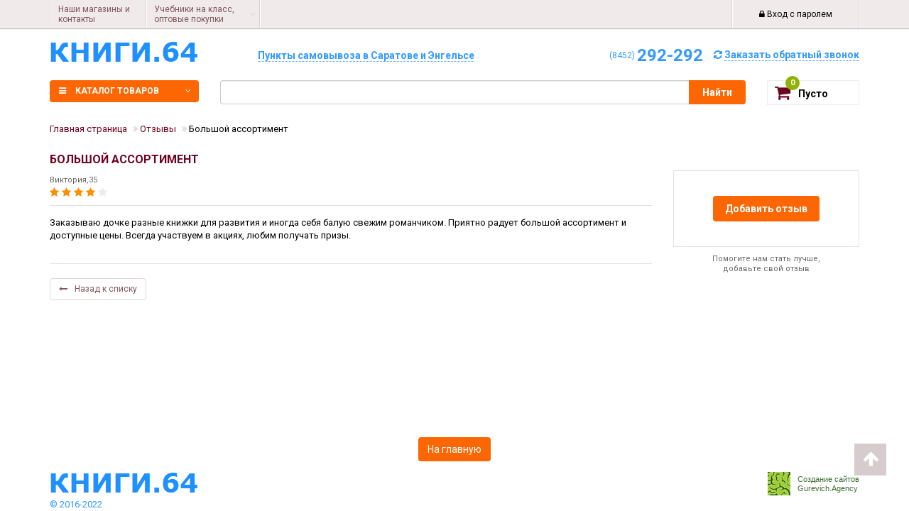

--- FILE ---
content_type: text/html; charset=UTF-8
request_url: http://knigi64.ru/reviews/12266/
body_size: 9524
content:
<!DOCTYPE html>
<html>
    <head>
        <meta charset="utf-8">    
        <title>Большой ассортимент</title>
        <script src="https://ajax.googleapis.com/ajax/libs/jquery/2.2.3/jquery.min.js"></script>
        <meta http-equiv="Content-Type" content="text/html; charset=UTF-8" />
<meta name="robots" content="index, follow" />
<meta name="keywords" content="учебники, книги, канцелярские товары, групповые покупки. покупка на класс, Fix Книга, Полиграфист" />
<meta name="description" content="Fix Книга, Полиграфист - книготорговая сеть" />
<link href="/bitrix/cache/css/s1/po_new_2021/kernel_main/kernel_main.css?175447574044417" type="text/css"  rel="stylesheet" />
<link href="/bitrix/cache/css/s1/po_new_2021/page_bdbc01b3879cf7a3461e21e0d19487cb/page_bdbc01b3879cf7a3461e21e0d19487cb.css?1754471976464" type="text/css"  rel="stylesheet" />
<link href="/bitrix/cache/css/s1/po_new_2021/template_fef1ad421993ceeac4b40786a8d7ddea/template_fef1ad421993ceeac4b40786a8d7ddea.css?1763391250340605" type="text/css"  data-template-style="true"  rel="stylesheet" />
<script type="text/javascript">if(!window.BX)window.BX={message:function(mess){if(typeof mess=='object') for(var i in mess) BX.message[i]=mess[i]; return true;}};</script>
<script type="text/javascript">(window.BX||top.BX).message({'JS_CORE_LOADING':'Загрузка...','JS_CORE_NO_DATA':'- Нет данных -','JS_CORE_WINDOW_CLOSE':'Закрыть','JS_CORE_WINDOW_EXPAND':'Развернуть','JS_CORE_WINDOW_NARROW':'Свернуть в окно','JS_CORE_WINDOW_SAVE':'Сохранить','JS_CORE_WINDOW_CANCEL':'Отменить','JS_CORE_WINDOW_CONTINUE':'Продолжить','JS_CORE_H':'ч','JS_CORE_M':'м','JS_CORE_S':'с','JSADM_AI_HIDE_EXTRA':'Скрыть лишние','JSADM_AI_ALL_NOTIF':'Показать все','JSADM_AUTH_REQ':'Требуется авторизация!','JS_CORE_WINDOW_AUTH':'Войти','JS_CORE_IMAGE_FULL':'Полный размер'});</script>
<script type="text/javascript">(window.BX||top.BX).message({'LANGUAGE_ID':'ru','FORMAT_DATE':'DD.MM.YYYY','FORMAT_DATETIME':'DD.MM.YYYY HH:MI:SS','COOKIE_PREFIX':'BITRIX_SM','SERVER_TZ_OFFSET':'10800','SITE_ID':'s1','SITE_DIR':'/','USER_ID':'','SERVER_TIME':'1769903507','USER_TZ_OFFSET':'0','USER_TZ_AUTO':'Y','bitrix_sessid':'aebca4084c8c6616204ab484db956719'});</script>


<script type="text/javascript" src="/bitrix/cache/js/s1/po_new_2021/kernel_main/kernel_main.js?1754479922279015"></script>
<script type="text/javascript">BX.setJSList(['/bitrix/js/main/core/core.js?168535345773556','/bitrix/js/main/core/core_ajax.js?168535345721031','/bitrix/js/main/core/core_popup.js?168535345729812','/bitrix/js/main/core/core_window.js?168535345774754','/bitrix/js/main/core/core_fx.js?16853534579592','/bitrix/js/main/json/json2.min.js?16853534573467','/bitrix/js/main/core/core_ls.js?16853534577365','/bitrix/js/main/session.js?16853534572511','/bitrix/js/main/core/core_date.js?168535345734241','/bitrix/js/main/utils.js?168535345719858','/bitrix/templates/.default/components/bitrix/sale.basket.basket.line/po-small-basket/script.js?16853534695292','/bitrix/components/bitrix/search.title/script.js?16853534596110']); </script>
<script type="text/javascript">BX.setCSSList(['/bitrix/js/main/core/css/core.css?16853534572854','/bitrix/js/main/core/css/core_popup.css?168535345729699','/bitrix/js/main/core/css/core_date.css?16853534579657','/bitrix/templates/.default/components/bitrix/news/po-reviews/bitrix/news.detail/.default/style.css?1685353468208','/local/templates/po_new_2021/css/bootstrap.min.css?1685353469109907','/local/templates/po_new_2021/css/anythingslider.css?16853534693041','/local/templates/po_new_2021/css/owl.carousel.css?16853534694653','/local/templates/po_new_2021/css/font-awesome.min.css?168535346929063','/local/templates/po_new_2021/css/jquery.jscrollpane.css?16853534691552','/local/templates/po_new_2021/css/animate.min.css?168535346952789','/local/templates/po_new_2021/fancybox/jquery.fancybox.css?16853534694906','/bitrix/templates/.default/components/bitrix/menu/po_top_menu/style.css?1685353469490','/bitrix/templates/.default/components/bitrix/search.title/pol-search-title/style.css?16853534693502','/bitrix/templates/.default/components/bitrix/breadcrumb/po-breadcrumbs/style.css?1685353468448','/bitrix/templates/.default/components/bitrix/menu/po-bottom-menu/style.css?168535346944','/local/templates/po_new_2021/styles.css?1763391232127254']); </script>
<script type="text/javascript">
					(function () {
						"use strict";

						var counter = function ()
						{
							var cookie = (function (name) {
								var parts = ("; " + document.cookie).split("; " + name + "=");
								if (parts.length == 2) {
									try {return JSON.parse(decodeURIComponent(parts.pop().split(";").shift()));}
									catch (e) {}
								}
							})("BITRIX_CONVERSION_CONTEXT_s1");

							if (! cookie || cookie.EXPIRE < BX.message("SERVER_TIME"))
							{
								var request = new XMLHttpRequest();
								request.open("POST", "/bitrix/tools/conversion/ajax_counter.php", true);
								request.setRequestHeader("Content-type", "application/x-www-form-urlencoded");
								request.send(
									"SITE_ID="      + encodeURIComponent(BX.message("SITE_ID")) + "&" +
									"sessid="       + encodeURIComponent(BX.bitrix_sessid())    + "&" +
									"HTTP_REFERER=" + encodeURIComponent(document.referrer)
								);
							}
						};

						if (window.frameRequestStart === true)
							BX.addCustomEvent("onFrameDataReceived", counter);
						else
							BX.ready(counter);
					})();
				</script>



<script type="text/javascript" src="/bitrix/cache/js/s1/po_new_2021/template_56ca56b97c48e5372e4148161196063b/template_56ca56b97c48e5372e4148161196063b.js?175446964012272"></script>
<script type="text/javascript">var _ba = _ba || []; _ba.push(["aid", "0e44f7d4748d07e1e48980ae6833ef67"]); _ba.push(["host", "knigi64.ru"]); (function() {var ba = document.createElement("script"); ba.type = "text/javascript"; ba.async = true;ba.src = (document.location.protocol == "https:" ? "https://" : "http://") + "bitrix.info/ba.js";var s = document.getElementsByTagName("script")[0];s.parentNode.insertBefore(ba, s);})();</script>


        <link href='https://fonts.googleapis.com/css?family=Roboto:400,700&amp;subset=latin,cyrillic' rel='stylesheet' type='text/css'>
        <link media="print" rel="stylesheet" href="/local/templates/po_new_2021/css/print.css">
            
        <meta name='yandex-verification' content='6f9082667002f9f0' />
    </head>
    <body>
        <div class="prld">
            <div class="in-prld">
                <div class="anim-icon">
                    <i class="fa fa-spinner fa-pulse fa-5x fa-fw"></i>
                </div>
            </div>
        </div>

        <div class='print-info-block' style='display:none;'>
            <div class='logo'>
                <img src='//knigi64.ru.opt-images.1c-bitrix-cdn.ru/bitrix/templates/po_new/img/sprite.png?147126506510195' />
            </div>
        </div>
        <div id="panel"></div>
        <div id="wrapper">
            <header class="clearfix">
                <div class="container-fluid top-dropdown-menu">
                    <div class="row top-line">
                        <div class="container clearfix">
                            <div class="row">
                                <div class="col-xs-10 right-0">
                                    
	<ul class="parents">

		
			
			
				
											<li class="kontakty"><a href="/kontakty/" class="root-item">Наши магазины и контакты</a></li>
					
				
			
			
		
			
			
									<li class="parent uchebniki-na-klass-optovye-pokupki">
						<a href="/uchebniki-na-klass-optovye-pokupki/" class="root-item">Учебники на класс, оптовые покупки</a>
						<div class="children">
							<ul>
				
			
			
		
			
			
				
											<li><a href="/uchebniki-na-klass-optovye-pokupki/uchebniki-na-klass-optom/">Учебники на класс оптом</a></li>
					
				
			
			
		
			
			
				
											<li><a href="/kotirovki-i-auktsiony/">Котировки и аукционы</a></li>
					
				
			
			
		
			
			
				
											<li><a href="/uchebniki-na-klass-optovye-pokupki/dogovora-so-shkolami/">Договора со школами</a></li>
					
				
			
			
		
			
			
				
											<li><a href="/katalog/uchebniki_dlya_shkoly/">Учебники для школы</a></li>
					
				
			
			
		
					</ul></li>		
	</ul>
                                </div>
                                <div class="col-xs-2 login-block left-0">
                                    <div class="parent">
                                                                                <a href="/login/?login=yes">
                                            <span>
                                                <i class="fa fa-lock" aria-hidden="true"></i> Вход с паролем
                                            </span>
                                        </a>
                                                                            </div>
                                </div>
                            </div>
                        </div>
                    </div>
                </div>
                
                <div class="middle-line container">
                    <div class="left-collumn">
                        <a href="/" class="logo"></a>
                    </div>
                    <div class="right-collumn contacts">
                        <div class="row clearfix">
                            <div class="col-xs-5 text-right">
                                <a href="/kontakty/" class="sale-points link-top">
                                    Пункты самовывоза в Саратове и Энгельсе
                                </a>
                            </div>
                            <div class="col-xs-7 text-right phone-block">
                                <span>(8452)</span> <span>292-292</span><a href="javascript:void(0)" onclick="showForm('callback')" class="link-top"><i class="fa fa-refresh"></i> <span>Заказать обратный звонок</span></a>
                            </div>
                        </div>
                    </div>
                </div>
                
                <div class="down-line">
                    <!-- <div class="row"> -->
                    <div class="container">
                        <div class="left-collumn">
                            <span class="btn orange catalog-btn"> <i class="fa fa-bars"></i> Каталог товаров <i class="fa fa-angle-down"></i></span>
                                                        <div class="left-navbar left-navbar-nomain">
                                <ul class="top-links">
                                    <li>
										<!-- <a href="/bestsellery/">Бестселлеры</a> <i class="fa fa-diamond fa-fw"></i>
                                    </li>
                                    <li>
                                        <a href="/novinki/">Новинки</a> <i class="fa fa-clock-o fa-fw"></i>
                                    </li>
                                    <li>
                                        <a href="/rasprodazha/">Рекомендуем</a> <i class="percent">%</i>
                                    </li>
                                </ul>-->
                                <ul class="sections"><li><a href="/katalog/uchebniki_dlya_shkoly/">Учебники для школы</a></li><li><a href="/katalog/doshkolnoe_obuchenie/">Дошкольное обучение</a></li><li><a href="/katalog/khudozhestvennaya_literatura/">Художественная литература</a></li><li><a href="/katalog/uchebno-obrazovatelnaya-literatura/">Учебно-образовательная литература</a></li><li><a href="/katalog/nekhudozhestvennaya-prikladnaya-literatura/">Нехудожественная, прикладная литература</a></li><li><a href="/katalog/detskaya_literatura/">Детская литература</a></li><li><a href="/katalog/kantselyarskie_tovary/">Канцелярские товары</a></li><li><a href="/katalog/podarochnye-boksy_1/">Подарочные боксы</a></li></ul>                            </div>
                             
                        </div>
                        <div class="right-collumn">
                            <div class="basket-login">
                                <script>
var bx_basketFKauiI = new BitrixSmallCart;
</script>
<div id="bx_basketFKauiI" class="small-basket bordered">
	<!--'start_frame_cache_bx_basketFKauiI'--><div class="inner basket-toggle" onclick="hideShowBasket()"><i class="fa fa-shopping-cart"></i><span class="quantity ">0</span><span class="total">Пусто</span></div><!--'end_frame_cache_bx_basketFKauiI'--></div>
<script type="text/javascript">
	bx_basketFKauiI.siteId       = 's1';
	bx_basketFKauiI.cartId       = 'bx_basketFKauiI';
	bx_basketFKauiI.ajaxPath     = '/bitrix/components/bitrix/sale.basket.basket.line/ajax.php';
	bx_basketFKauiI.templateName = 'po-small-basket';
	bx_basketFKauiI.arParams     =  {'COMPONENT_TEMPLATE':'po-small-basket','PATH_TO_BASKET':'/personal/cart/','PATH_TO_ORDER':'/personal/cart/','SHOW_NUM_PRODUCTS':'Y','SHOW_TOTAL_PRICE':'Y','SHOW_EMPTY_VALUES':'Y','SHOW_PERSONAL_LINK':'N','PATH_TO_PERSONAL':'/personal/','SHOW_AUTHOR':'N','PATH_TO_REGISTER':'/login/','PATH_TO_PROFILE':'/personal/','SHOW_PRODUCTS':'Y','POSITION_FIXED':'N','HIDE_ON_BASKET_PAGES':'Y','SHOW_DELAY':'N','SHOW_NOTAVAIL':'N','SHOW_SUBSCRIBE':'N','SHOW_IMAGE':'Y','SHOW_PRICE':'Y','SHOW_SUMMARY':'Y','CACHE_TYPE':'A','POSITION_VERTICAL':'top','POSITION_HORIZONTAL':'right','AJAX':'N','~COMPONENT_TEMPLATE':'po-small-basket','~PATH_TO_BASKET':'/personal/cart/','~PATH_TO_ORDER':'/personal/cart/','~SHOW_NUM_PRODUCTS':'Y','~SHOW_TOTAL_PRICE':'Y','~SHOW_EMPTY_VALUES':'Y','~SHOW_PERSONAL_LINK':'N','~PATH_TO_PERSONAL':'/personal/','~SHOW_AUTHOR':'N','~PATH_TO_REGISTER':'/login/','~PATH_TO_PROFILE':'/personal/','~SHOW_PRODUCTS':'Y','~POSITION_FIXED':'N','~HIDE_ON_BASKET_PAGES':'Y','~SHOW_DELAY':'N','~SHOW_NOTAVAIL':'N','~SHOW_SUBSCRIBE':'N','~SHOW_IMAGE':'Y','~SHOW_PRICE':'Y','~SHOW_SUMMARY':'Y','~CACHE_TYPE':'A','~POSITION_VERTICAL':'top','~POSITION_HORIZONTAL':'right','~AJAX':'N','cartId':'bx_basketFKauiI'}; // TODO \Bitrix\Main\Web\Json::encode
	bx_basketFKauiI.closeMessage = 'Скрыть';
	bx_basketFKauiI.openMessage  = 'Раскрыть';
	bx_basketFKauiI.activate();
</script>                                <div class="login-block parent">
                                                                        <a href="/login/?login=yes">
                                        <span>
                                            <i class="fa fa-lock" aria-hidden="true"></i> Вход с паролем
                                        </span>
                                    </a>
                                                                    </div>
                            </div>
                            
	<div id="title-search">
		<form class="search-form" action="/search/index.php">
			<div class="form-group">
				<button class="btn bordo" name="s" type="submit" value="Поиск">Найти</button>
                <div>
                    <input id="title-search-input" type="text" name="q" value="" class="form-control" autocomplete="off">
                </div>				
			</div>
		</form>
	</div>


<script>
	BX.ready(function(){
		new JCTitleSearch({
			'AJAX_PAGE' : '/reviews/12266/',
			'CONTAINER_ID': 'title-search',
			'INPUT_ID': 'title-search-input',
			'MIN_QUERY_LEN': 2
		});
	});
</script>
                        </div>
                    </div>
                    <!-- </div> -->
                </div>
            </header>
            
                        <div class="container clearfix cu-main-container">
                <ul class="breadcrumbs list-inline" id="navigation">
			<li id="bx_breadcrumb_0" itemscope="" itemtype="http://data-vocabulary.org/Breadcrumb" itemref="bx_breadcrumb_1">
				<a href="/" title="Главная страница" itemprop="url">
					<span itemprop="title">Главная страница</span>
				</a>
			</li>
			<li id="bx_breadcrumb_1" itemscope="" itemtype="http://data-vocabulary.org/Breadcrumb" itemprop="child">
				<a href="/reviews/" title="Отзывы" itemprop="url">
					<span itemprop="title">Отзывы</span>
				</a>
			</li>
			<li>
				<span>Большой ассортимент</span>
			</li></ul>                
                
                <h1 class="news-articles-list path-h1">Большой ассортимент</h1> 
                
                                
                <div class="reviews-item">
    <div class="row">
        <div class="col-xs-9">
            <div class="tophead">
                <div class="head">
                    <div class="autor-info">
                        Виктория,35                    </div>
                    <div class="review-rating"><i class="fa fa-star active" aria-hidden="true"></i><i class="fa fa-star active" aria-hidden="true"></i><i class="fa fa-star active" aria-hidden="true"></i><i class="fa fa-star active" aria-hidden="true"></i><i class="fa fa-star" aria-hidden="true"></i></div>
                </div>
            </div>
            <hr class="tophr"/>
            <article>
                                    Заказываю дочке разные книжки для развития и иногда себя балую свежим романчиком. Приятно радует большой ассортимент и доступные цены. Всегда участвуем в акциях, любим получать призы.                            </article>
            <hr class="bothr"/>
        </div>
        
        <div class="col-xs-3 ask">
            <div>
                <a href="javascript:void(0)" onclick="showForm('review')" class="btn btn-default bold-button add-review-link">Добавить отзыв</a>
            </div>
            <span>
                <span>Помогите нам стать лучше,</span>
                <span>добавьте свой отзыв</span>
            </span>
        </div>
    </div>
</div><a class="btn btn-transparent" href="/reviews/"><i class="fa fa-long-arrow-left" aria-hidden="true"></i>Назад к списку</a>                    </div>
                     
            
            
                        
                        
                        <div class="clearfix"></div>
            <div id="footer-spacer"></div>
        </div>
        
        <footer>
            <div class="footer-red" style='display:none;'>
                <div class="container">
                    <div class="row">
                        <div class="col-xs-2 footer-red-menu">
                            <h5>Розничным клиентам</h5>
                            
<ul class="list-unstyled">
	<li><a href="/katalog/">Каталог товаров</a></li><li><a href="/bestsellery/">Бестселлеры</a></li><li><a href="/novinki/">Новинки</a></li><li><a href="/rasprodazha/">Распродажа</a></li><li><a href="/aktsii/"> Скидки и акции</a></li><li><a href="/bonusnaya-programma/">Подарочные сертификаты</a></li></ul>
                        </div>
                        <div class="col-xs-2 footer-red-menu">
                            <h5>Оптовым клиентам</h5>
                            
<ul class="list-unstyled">
	<li><a href="/kotirovki-i-auktsiony/">Котировки и аукционы</a></li><li><a href="/uchebniki-na-klass-optovye-pokupki/">Школам</a></li><li><a href="/detskim-sadam-pokupki-na-gruppu/">Детским садам</a></li><li><a href="/kolledzham-tekhnikumam-vuzam/">Колледжам, техникумам, СУЗам</a></li><li><a href="/vuzam/">ВУЗам</a></li><li><a href="/bibliotekam/">Библиотекам</a></li><li><a href="/gruppovye-pokupki/">Групповые покупки</a></li><li><a href="/bonusnaya-programma/">Бонусная программа</a></li></ul>
                        </div>
                        <div class="col-xs-2 footer-red-menu">
                            <h5>Меню</h5>
                            
<ul class="list-unstyled">
	<li><a href="/vopros-otvet/">Вопрос-ответ</a></li><li><a href="/news/">Новости</a></li><li><a href="/events/">Семинары, вебинары</a></li><li><a href="/stati/">Статьи</a></li><li><a href="/reviews/" class="active">Отзывы</a></li><li><a href="/authors/">Авторы</a></li><li><a href="/dogovor-oferty/">Договор оферты</a></li><li><a href="/vozvrat-tovara/">Возврат товара</a></li><li><a href="/dostavka-i-oplata/">Доставка и оплата</a></li><li><a href="/polzovatelskoe-soglashenie/">Пользовательское соглашение</a></li><li><a href="/karta-saita/">Карта сайта</a></li></ul>
                        </div>
                        <div class="col-xs-2 footer-red-menu">
                            <h5>О нас</h5>
                            
<ul class="list-unstyled">
	<li><a href="/o-kompanii/">О компании</a></li><li><a href="/vakansii/">Вакансии</a></li><li><a href="/nashi-partnery/">Наши партнеры</a></li><li><a href="/izdatelstvam-i-postavschikam/">Издательствам и поставщикам</a></li><li><a href="/kontakty/">Адреса магазинов и контакты</a></li></ul>
                        </div>
                        <div class="col-xs-3 col-xs-offset-1">
                            <div class="callback">
                                <span>(8452)</span> <span>292-292</span><a href="javascript:void(0)" onclick="showForm('callback')"><i class="fa fa-refresh"></i> <span>Заказать обратный звонок</span></a>
                            </div>
                            <div class="social">
                                
                                <a href="https://ok.ru/poligrafist" target="blank"><i class="fa fa-odnoklassniki-square" aria-hidden="true"></i></a> 
                                <span>
                                    <i class="fa fa-facebook-official"></i>
                                </span>
                                <span>
                                    <i class="fa fa-instagram"></i>
                                </span>
                                <a href="https://vk.com/polig_sar" target="blank"><i class="fa fa-vk"></i></a>
                                <a href="https://www.youtube.com/channel/UCiWEfr9FjldSPHQtSCmDufA" target="blank"><i class="fa fa-youtube-square"></i></a>
                            </div>
                            <div class="price">
                                <a href="javascript:void(0)" onclick="showForm('price')" class="btn btn-block"><i class="fa fa-file-text-o"></i> ПОЛУЧИТЬ ПРАЙС-ЛИСТ</a>
                            </div>
                        </div>
                    </div>
                </div>
            </div>

                         <div class="center-collumn">
                  <span >
                           <a class="btn bordo" href="/">На главную</a>
                  </span>
              </div>
           

            <div class="footer-copyright">
                <div class="container">
                    <div class="left-collumn">
                        <div class="logo"></div>
                           <p>&copy; 2016-2022</p>
                        </div>
                    <div class="right-collumn">
                        <div class="dev-link" onclick="window.open('http://www.gurevich.su')">
                            <img src="/images/dev-logo.png">
                            <span>
                                <a href="http://gurevich.agency/" target="blank">Создание сайтов</a> <br>Gurevich.Agency
                            </span>
                        </div>
                    </div>
                </div>
            </div>
        </footer>
    
        <a href="javascript:void()" class="up" id="UpBtn"><i class="fa fa-arrow-up"></i></a>

        <script src="/local/templates/po_new_2021/js/bootstrap.min.js"></script>
        <script src="https://use.fontawesome.com/2e33db14fd.js"></script>
        <script src="/local/templates/po_new_2021/js/jquery.jscrollpane.min.js"></script>
        <script src="/local/templates/po_new_2021/js/jquery.mousewheel.js"></script>
        <script src="/local/templates/po_new_2021/js/jquery.anythingslider.min.js"></script>
        <script src="/local/templates/po_new_2021/js/owl.carousel.min.js"></script>
        <script src="/local/templates/po_new_2021/js/common.js"></script>
        <script src="/local/templates/po_new_2021/js/jquery.mousewheel-3.0.6.pack.js"></script>
        <script src="/local/templates/po_new_2021/fancybox/jquery.fancybox.pack.js"></script>
        <script src="/local/templates/po_new_2021/js/jQuery.print.js"></script>
               
        <script>
            //Главный слайдер
            $(function(){
                $('#index-slider').anythingSlider({
                    hashTags: false,
                    expand: true,
                    autoPlay: true,
                    buildStartStop: false,
                    buildArrows: false,
                    navigationFormatter : function(index, panel){
                        return ['Скидки на учебники и рабочие тетради','Подарочные сладкие боксы','С математикой по жизни','Учимся для жизни', 'Image #2'][index - 1];
                    },
                });
            });
        </script>

			<!-- BEGIN JIVOSITE CODE {literal} -->
<!--		<script type='text/javascript'>-->
<!--		(function(){ var widget_id = 'X5EkvaKqT4';var d=document;var w=window;function l(){-->
<!--		var s = document.createElement('script'); s.type = 'text/javascript'; s.async = true; s.src = '//code.jivosite.com/script/widget/'+widget_id; var ss = document.getElementsByTagName('script')[0]; ss.parentNode.insertBefore(s, ss);}if(d.readyState=='complete'){l();}else{if(w.attachEvent){w.attachEvent('onload',l);}else{w.addEventListener('load',l,false);}}})();</script>-->
		<!-- {/literal} END JIVOSITE CODE -->

        <!-- Yandex.Metrika counter -->
        <script type="text/javascript">
            (function (d, w, c) {
                (w[c] = w[c] || []).push(function() {
                    try {
                        w.yaCounter21569614 = new Ya.Metrika({id:21569614,
                            webvisor:true,
                            clickmap:true,
                            trackLinks:true,
                        accurateTrackBounce:true});
                    } catch(e) { }
                });
                var n = d.getElementsByTagName("script")[0],
                s = d.createElement("script"),
                f = function () { n.parentNode.insertBefore(s, n); };
                s.type = "text/javascript";
                s.async = true;
                s.src = (d.location.protocol == "https:" ? "https:" : "http:") + "//mc.yandex.ru/metrika/watch.js";
                
                if (w.opera == "[object Opera]") {
                    d.addEventListener("DOMContentLoaded", f, false);
                } else { f(); }
            })(document, window, "yandex_metrika_callbacks");
        </script>
        <noscript><div><img src="//mc.yandex.ru/watch/21569614" style="position:absolute; left:-9999px;" alt="" /></div></noscript>
        <!-- /Yandex.Metrika counter -->
        <script>
            (function(i,s,o,g,r,a,m){i['GoogleAnalyticsObject']=r;i[r]=i[r]||function(){
            (i[r].q=i[r].q||[]).push(arguments)},i[r].l=1*new Date();a=s.createElement(o),
            m=s.getElementsByTagName(o)[0];a.async=1;a.src=g;m.parentNode.insertBefore(a,m)
            })(window,document,'script','https://www.google-analytics.com/analytics.js','ga');
            ga('create', 'UA-73274217-1', 'auto');
            ga('send', 'pageview');
        </script>
<script>document.addEventListener("DOMContentLoaded", function(event) {$('.cat-item-wrap').each(function(){var href=$(this).find('.cat-item-name').attr('href');$(this).find('.cat-item-price .money').click(function(){window.location.pathname=href;console.log(href);})});});</script>
        </body>

</html>

--- FILE ---
content_type: text/css
request_url: http://knigi64.ru/bitrix/cache/css/s1/po_new_2021/page_bdbc01b3879cf7a3461e21e0d19487cb/page_bdbc01b3879cf7a3461e21e0d19487cb.css?1754471976464
body_size: 276
content:


/* Start:/bitrix/templates/.default/components/bitrix/news/po-reviews/bitrix/news.detail/.default/style.css?1685353468208*/
div.news-detail
{
	word-wrap: break-word;
}
div.news-detail img.detail_picture
{
	float:left;
	margin:0 8px 6px 1px;
}
.news-date-time
{
	color:#486DAA;
}
.reviews-item .head h1{
text-transform: uppercase;
}

/* End */
/* /bitrix/templates/.default/components/bitrix/news/po-reviews/bitrix/news.detail/.default/style.css?1685353468208 */


--- FILE ---
content_type: text/css
request_url: http://knigi64.ru/bitrix/cache/css/s1/po_new_2021/template_fef1ad421993ceeac4b40786a8d7ddea/template_fef1ad421993ceeac4b40786a8d7ddea.css?1763391250340605
body_size: 68719
content:


/* Start:/local/templates/po_new_2021/css/bootstrap.min.css?1685353469109907*/
/*!
 * Bootstrap v3.3.5 (http://getbootstrap.com)
 * Copyright 2011-2016 Twitter, Inc.
 * Licensed under MIT (https://github.com/twbs/bootstrap/blob/master/LICENSE)
 */

/*!
 * Generated using the Bootstrap Customizer (https://getbootstrap.com/customize/?id=63cac223cd3d5e9ec8faf9c4cc867f81)
 * Config saved to config.json and https://gist.github.com/63cac223cd3d5e9ec8faf9c4cc867f81
 *//*!
 * Bootstrap v3.3.6 (http://getbootstrap.com)
 * Copyright 2011-2015 Twitter, Inc.
 * Licensed under MIT (https://github.com/twbs/bootstrap/blob/master/LICENSE)
 *//*! normalize.css v3.0.3 | MIT License | github.com/necolas/normalize.css */html{font-family:sans-serif;-ms-text-size-adjust:100%;-webkit-text-size-adjust:100%}body{margin:0}article,aside,details,figcaption,figure,footer,header,hgroup,main,menu,nav,section,summary{display:block}audio,canvas,progress,video{display:inline-block;vertical-align:baseline}audio:not([controls]){display:none;height:0}[hidden],template{display:none}a{background-color:transparent}a:active,a:hover{outline:0}abbr[title]{border-bottom:1px dotted}b,strong{font-weight:bold}dfn{font-style:italic}h1{font-size:2em;margin:0.67em 0}mark{background:#ff0;color:#000}small{font-size:80%}sub,sup{font-size:75%;line-height:0;position:relative;vertical-align:baseline}sup{top:-0.5em}sub{bottom:-0.25em}img{border:0}svg:not(:root){overflow:hidden}figure{margin:1em 40px}hr{-webkit-box-sizing:content-box;-moz-box-sizing:content-box;box-sizing:content-box;height:0}pre{overflow:auto}code,kbd,pre,samp{font-family:monospace, monospace;font-size:1em}button,input,optgroup,select,textarea{color:inherit;font:inherit;margin:0}button{overflow:visible}button,select{text-transform:none}button,html input[type="button"],input[type="reset"],input[type="submit"]{-webkit-appearance:button;cursor:pointer}button[disabled],html input[disabled]{cursor:default}button::-moz-focus-inner,input::-moz-focus-inner{border:0;padding:0}input{line-height:normal}input[type="checkbox"],input[type="radio"]{-webkit-box-sizing:border-box;-moz-box-sizing:border-box;box-sizing:border-box;padding:0}input[type="number"]::-webkit-inner-spin-button,input[type="number"]::-webkit-outer-spin-button{height:auto}input[type="search"]{-webkit-appearance:textfield;-webkit-box-sizing:content-box;-moz-box-sizing:content-box;box-sizing:content-box}input[type="search"]::-webkit-search-cancel-button,input[type="search"]::-webkit-search-decoration{-webkit-appearance:none}fieldset{border:1px solid #c0c0c0;margin:0 2px;padding:0.35em 0.625em 0.75em}legend{border:0;padding:0}textarea{overflow:auto}optgroup{font-weight:bold}table{border-collapse:collapse;border-spacing:0}td,th{padding:0}/*! Source: https://github.com/h5bp/html5-boilerplate/blob/master/src/css/main.css */@media print{*,*:before,*:after{background:transparent !important;color:#000 !important;-webkit-box-shadow:none !important;box-shadow:none !important;text-shadow:none !important}a,a:visited{text-decoration:underline}a[href]:after{content:" (" attr(href) ")"}abbr[title]:after{content:" (" attr(title) ")"}a[href^="#"]:after,a[href^="javascript:"]:after{content:""}pre,blockquote{border:1px solid #999;page-break-inside:avoid}thead{display:table-header-group}tr,img{page-break-inside:avoid}img{max-width:100% !important}p,h2,h3{orphans:3;widows:3}h2,h3{page-break-after:avoid}.navbar{display:none}.btn>.caret,.dropup>.btn>.caret{border-top-color:#000 !important}.label{border:1px solid #000}.table{border-collapse:collapse !important}.table td,.table th{background-color:#fff !important}.table-bordered th,.table-bordered td{border:1px solid #ddd !important}}*{-webkit-box-sizing:border-box;-moz-box-sizing:border-box;box-sizing:border-box}*:before,*:after{-webkit-box-sizing:border-box;-moz-box-sizing:border-box;box-sizing:border-box}html{-webkit-tap-highlight-color:rgba(0,0,0,0)}input,button,select,textarea{font-family:inherit;font-size:inherit;line-height:inherit}a{color:#337ab7;text-decoration:none}a:hover,a:focus{color:#23527c;text-decoration:underline}a:focus{outline:thin dotted;outline:5px auto -webkit-focus-ring-color;outline-offset:-2px}figure{margin:0}img{vertical-align:middle}.img-responsive,.thumbnail>img,.thumbnail a>img,.carousel-inner>.item>img,.carousel-inner>.item>a>img{display:block;max-width:100%;height:auto}.img-rounded{border-radius:6px}.img-thumbnail{padding:4px;line-height:1.42857143;background-color:#fff;border:1px solid #ddd;border-radius:4px;-webkit-transition:all .2s ease-in-out;-o-transition:all .2s ease-in-out;transition:all .2s ease-in-out;display:inline-block;max-width:100%;height:auto}.img-circle{border-radius:50%}hr{margin-top:20px;margin-bottom:20px;border:0;border-top:1px solid #eee}.sr-only{position:absolute;width:1px;height:1px;margin:-1px;padding:0;overflow:hidden;clip:rect(0, 0, 0, 0);border:0}.sr-only-focusable:active,.sr-only-focusable:focus{position:static;width:auto;height:auto;margin:0;overflow:visible;clip:auto}[role="button"]{cursor:pointer}h1,h2,h3,h4,h5,h6,.h1,.h2,.h3,.h4,.h5,.h6{font-family:inherit;font-weight:500;line-height:1.1;color:inherit}h1 small,h2 small,h3 small,h4 small,h5 small,h6 small,.h1 small,.h2 small,.h3 small,.h4 small,.h5 small,.h6 small,h1 .small,h2 .small,h3 .small,h4 .small,h5 .small,h6 .small,.h1 .small,.h2 .small,.h3 .small,.h4 .small,.h5 .small,.h6 .small{font-weight:normal;line-height:1;color:#777}h1,.h1,h2,.h2,h3,.h3{margin-top:20px;margin-bottom:10px}h1 small,.h1 small,h2 small,.h2 small,h3 small,.h3 small,h1 .small,.h1 .small,h2 .small,.h2 .small,h3 .small,.h3 .small{font-size:65%}h4,.h4,h5,.h5,h6,.h6{margin-top:10px;margin-bottom:10px}h4 small,.h4 small,h5 small,.h5 small,h6 small,.h6 small,h4 .small,.h4 .small,h5 .small,.h5 .small,h6 .small,.h6 .small{font-size:75%}h1,.h1{font-size:36px}h2,.h2{font-size:30px}h3,.h3{font-size:24px}h4,.h4{font-size:18px}h5,.h5{font-size:14px}h6,.h6{font-size:12px}p{margin:0 0 10px}.lead{margin-bottom:20px;font-size:16px;font-weight:300;line-height:1.4}@media (min-width:768px){.lead{font-size:21px}}small,.small{font-size:85%}mark,.mark{background-color:#fcf8e3;padding:.2em}.text-left{text-align:left}.text-right{text-align:right}.text-center{text-align:center}.text-justify{text-align:justify}.text-nowrap{white-space:nowrap}.text-lowercase{text-transform:lowercase}.text-uppercase{text-transform:uppercase}.text-capitalize{text-transform:capitalize}.text-muted{color:#777}.text-primary{color:#337ab7}a.text-primary:hover,a.text-primary:focus{color:#286090}.text-success{color:#3c763d}a.text-success:hover,a.text-success:focus{color:#2b542c}.text-info{color:#31708f}a.text-info:hover,a.text-info:focus{color:#245269}.text-warning{color:#8a6d3b}a.text-warning:hover,a.text-warning:focus{color:#66512c}.text-danger{color:#a94442}a.text-danger:hover,a.text-danger:focus{color:#843534}.bg-primary{color:#fff;background-color:#337ab7}a.bg-primary:hover,a.bg-primary:focus{background-color:#286090}.bg-success{background-color:#dff0d8}a.bg-success:hover,a.bg-success:focus{background-color:#c1e2b3}.bg-info{background-color:#d9edf7}a.bg-info:hover,a.bg-info:focus{background-color:#afd9ee}.bg-warning{background-color:#fcf8e3}a.bg-warning:hover,a.bg-warning:focus{background-color:#f7ecb5}.bg-danger{background-color:#f2dede}a.bg-danger:hover,a.bg-danger:focus{background-color:#e4b9b9}.page-header{padding-bottom:9px;margin:40px 0 20px;border-bottom:1px solid #eee}ul,ol{margin-top:0;margin-bottom:10px}ul ul,ol ul,ul ol,ol ol{margin-bottom:0}.list-unstyled{padding-left:0;list-style:none}.list-inline{padding-left:0;list-style:none;margin-left:-5px}.list-inline>li{display:inline-block;padding-left:5px;padding-right:5px}dl{margin-top:0;margin-bottom:20px}dt,dd{line-height:1.42857143}dt{font-weight:bold}dd{margin-left:0}@media (min-width:768px){.dl-horizontal dt{float:left;width:160px;clear:left;text-align:right;overflow:hidden;text-overflow:ellipsis;white-space:nowrap}.dl-horizontal dd{margin-left:180px}}abbr[title],abbr[data-original-title]{cursor:help;border-bottom:1px dotted #777}.initialism{font-size:90%;text-transform:uppercase}blockquote{padding:10px 20px;margin:0 0 20px;font-size:17.5px;border-left:5px solid #eee}blockquote p:last-child,blockquote ul:last-child,blockquote ol:last-child{margin-bottom:0}blockquote footer,blockquote small,blockquote .small{display:block;font-size:80%;line-height:1.42857143;color:#777}blockquote footer:before,blockquote small:before,blockquote .small:before{content:'\2014 \00A0'}.blockquote-reverse,blockquote.pull-right{padding-right:15px;padding-left:0;border-right:5px solid #eee;border-left:0;text-align:right}.blockquote-reverse footer:before,blockquote.pull-right footer:before,.blockquote-reverse small:before,blockquote.pull-right small:before,.blockquote-reverse .small:before,blockquote.pull-right .small:before{content:''}.blockquote-reverse footer:after,blockquote.pull-right footer:after,.blockquote-reverse small:after,blockquote.pull-right small:after,.blockquote-reverse .small:after,blockquote.pull-right .small:after{content:'\00A0 \2014'}address{margin-bottom:20px;font-style:normal;line-height:1.42857143}code,kbd,pre,samp{font-family:Menlo,Monaco,Consolas,"Courier New",monospace}code{padding:2px 4px;font-size:90%;color:#c7254e;background-color:#f9f2f4;border-radius:4px}kbd{padding:2px 4px;font-size:90%;color:#fff;background-color:#333;border-radius:3px;-webkit-box-shadow:inset 0 -1px 0 rgba(0,0,0,0.25);box-shadow:inset 0 -1px 0 rgba(0,0,0,0.25)}kbd kbd{padding:0;font-size:100%;font-weight:bold;-webkit-box-shadow:none;box-shadow:none}pre{display:block;padding:9.5px;margin:0 0 10px;font-size:13px;line-height:1.42857143;word-break:break-all;word-wrap:break-word;color:#333;background-color:#f5f5f5;border:1px solid #ccc;border-radius:4px}pre code{padding:0;font-size:inherit;color:inherit;white-space:pre-wrap;background-color:transparent;border-radius:0}.pre-scrollable{max-height:340px;overflow-y:scroll}.container{margin-right:auto;margin-left:auto;padding-left:15px;padding-right:15px;min-width:970px; max-width:1170px;}.container-fluid{margin-right:auto;margin-left:auto;padding-left:15px;padding-right:15px}.row{margin-left:-15px;margin-right:-15px}.col-xs-1, .col-sm-1, .col-md-1, .col-lg-1, .col-xs-2, .col-sm-2, .col-md-2, .col-lg-2, .col-xs-3, .col-sm-3, .col-md-3, .col-lg-3, .col-xs-4, .col-sm-4, .col-md-4, .col-lg-4, .col-xs-5, .col-sm-5, .col-md-5, .col-lg-5, .col-xs-6, .col-sm-6, .col-md-6, .col-lg-6, .col-xs-7, .col-sm-7, .col-md-7, .col-lg-7, .col-xs-8, .col-sm-8, .col-md-8, .col-lg-8, .col-xs-9, .col-sm-9, .col-md-9, .col-lg-9, .col-xs-10, .col-sm-10, .col-md-10, .col-lg-10, .col-xs-11, .col-sm-11, .col-md-11, .col-lg-11, .col-xs-12, .col-sm-12, .col-md-12, .col-lg-12{position:relative;min-height:1px;padding-left:15px;padding-right:15px}.col-xs-1, .col-xs-2, .col-xs-3, .col-xs-4, .col-xs-5, .col-xs-6, .col-xs-7, .col-xs-8, .col-xs-9, .col-xs-10, .col-xs-11, .col-xs-12{float:left}.col-xs-12{width:100%}.col-xs-11{width:91.66666667%}.col-xs-10{width:83.33333333%}.col-xs-9{width:75%}.col-xs-8{width:66.66666667%}.col-xs-7{width:58.33333333%}.col-xs-6{width:50%}.col-xs-5{width:41.66666667%}.col-xs-4{width:33.33333333%}.col-xs-3{width:25%}.col-xs-2{width:16.66666667%}.col-xs-1{width:8.33333333%}.col-xs-pull-12{right:100%}.col-xs-pull-11{right:91.66666667%}.col-xs-pull-10{right:83.33333333%}.col-xs-pull-9{right:75%}.col-xs-pull-8{right:66.66666667%}.col-xs-pull-7{right:58.33333333%}.col-xs-pull-6{right:50%}.col-xs-pull-5{right:41.66666667%}.col-xs-pull-4{right:33.33333333%}.col-xs-pull-3{right:25%}.col-xs-pull-2{right:16.66666667%}.col-xs-pull-1{right:8.33333333%}.col-xs-pull-0{right:auto}.col-xs-push-12{left:100%}.col-xs-push-11{left:91.66666667%}.col-xs-push-10{left:83.33333333%}.col-xs-push-9{left:75%}.col-xs-push-8{left:66.66666667%}.col-xs-push-7{left:58.33333333%}.col-xs-push-6{left:50%}.col-xs-push-5{left:41.66666667%}.col-xs-push-4{left:33.33333333%}.col-xs-push-3{left:25%}.col-xs-push-2{left:16.66666667%}.col-xs-push-1{left:8.33333333%}.col-xs-push-0{left:auto}.col-xs-offset-12{margin-left:100%}.col-xs-offset-11{margin-left:91.66666667%}.col-xs-offset-10{margin-left:83.33333333%}.col-xs-offset-9{margin-left:75%}.col-xs-offset-8{margin-left:66.66666667%}.col-xs-offset-7{margin-left:58.33333333%}.col-xs-offset-6{margin-left:50%}.col-xs-offset-5{margin-left:41.66666667%}.col-xs-offset-4{margin-left:33.33333333%}.col-xs-offset-3{margin-left:25%}.col-xs-offset-2{margin-left:16.66666667%}.col-xs-offset-1{margin-left:8.33333333%}.col-xs-offset-0{margin-left:0}@media (min-width:768px){.col-sm-1, .col-sm-2, .col-sm-3, .col-sm-4, .col-sm-5, .col-sm-6, .col-sm-7, .col-sm-8, .col-sm-9, .col-sm-10, .col-sm-11, .col-sm-12{float:left}.col-sm-12{width:100%}.col-sm-11{width:91.66666667%}.col-sm-10{width:83.33333333%}.col-sm-9{width:75%}.col-sm-8{width:66.66666667%}.col-sm-7{width:58.33333333%}.col-sm-6{width:50%}.col-sm-5{width:41.66666667%}.col-sm-4{width:33.33333333%}.col-sm-3{width:25%}.col-sm-2{width:16.66666667%}.col-sm-1{width:8.33333333%}.col-sm-pull-12{right:100%}.col-sm-pull-11{right:91.66666667%}.col-sm-pull-10{right:83.33333333%}.col-sm-pull-9{right:75%}.col-sm-pull-8{right:66.66666667%}.col-sm-pull-7{right:58.33333333%}.col-sm-pull-6{right:50%}.col-sm-pull-5{right:41.66666667%}.col-sm-pull-4{right:33.33333333%}.col-sm-pull-3{right:25%}.col-sm-pull-2{right:16.66666667%}.col-sm-pull-1{right:8.33333333%}.col-sm-pull-0{right:auto}.col-sm-push-12{left:100%}.col-sm-push-11{left:91.66666667%}.col-sm-push-10{left:83.33333333%}.col-sm-push-9{left:75%}.col-sm-push-8{left:66.66666667%}.col-sm-push-7{left:58.33333333%}.col-sm-push-6{left:50%}.col-sm-push-5{left:41.66666667%}.col-sm-push-4{left:33.33333333%}.col-sm-push-3{left:25%}.col-sm-push-2{left:16.66666667%}.col-sm-push-1{left:8.33333333%}.col-sm-push-0{left:auto}.col-sm-offset-12{margin-left:100%}.col-sm-offset-11{margin-left:91.66666667%}.col-sm-offset-10{margin-left:83.33333333%}.col-sm-offset-9{margin-left:75%}.col-sm-offset-8{margin-left:66.66666667%}.col-sm-offset-7{margin-left:58.33333333%}.col-sm-offset-6{margin-left:50%}.col-sm-offset-5{margin-left:41.66666667%}.col-sm-offset-4{margin-left:33.33333333%}.col-sm-offset-3{margin-left:25%}.col-sm-offset-2{margin-left:16.66666667%}.col-sm-offset-1{margin-left:8.33333333%}.col-sm-offset-0{margin-left:0}}@media (min-width:992px){.col-md-1, .col-md-2, .col-md-3, .col-md-4, .col-md-5, .col-md-6, .col-md-7, .col-md-8, .col-md-9, .col-md-10, .col-md-11, .col-md-12{float:left}.col-md-12{width:100%}.col-md-11{width:91.66666667%}.col-md-10{width:83.33333333%}.col-md-9{width:75%}.col-md-8{width:66.66666667%}.col-md-7{width:58.33333333%}.col-md-6{width:50%}.col-md-5{width:41.66666667%}.col-md-4{width:33.33333333%}.col-md-3{width:25%}.col-md-2{width:16.66666667%}.col-md-1{width:8.33333333%}.col-md-pull-12{right:100%}.col-md-pull-11{right:91.66666667%}.col-md-pull-10{right:83.33333333%}.col-md-pull-9{right:75%}.col-md-pull-8{right:66.66666667%}.col-md-pull-7{right:58.33333333%}.col-md-pull-6{right:50%}.col-md-pull-5{right:41.66666667%}.col-md-pull-4{right:33.33333333%}.col-md-pull-3{right:25%}.col-md-pull-2{right:16.66666667%}.col-md-pull-1{right:8.33333333%}.col-md-pull-0{right:auto}.col-md-push-12{left:100%}.col-md-push-11{left:91.66666667%}.col-md-push-10{left:83.33333333%}.col-md-push-9{left:75%}.col-md-push-8{left:66.66666667%}.col-md-push-7{left:58.33333333%}.col-md-push-6{left:50%}.col-md-push-5{left:41.66666667%}.col-md-push-4{left:33.33333333%}.col-md-push-3{left:25%}.col-md-push-2{left:16.66666667%}.col-md-push-1{left:8.33333333%}.col-md-push-0{left:auto}.col-md-offset-12{margin-left:100%}.col-md-offset-11{margin-left:91.66666667%}.col-md-offset-10{margin-left:83.33333333%}.col-md-offset-9{margin-left:75%}.col-md-offset-8{margin-left:66.66666667%}.col-md-offset-7{margin-left:58.33333333%}.col-md-offset-6{margin-left:50%}.col-md-offset-5{margin-left:41.66666667%}.col-md-offset-4{margin-left:33.33333333%}.col-md-offset-3{margin-left:25%}.col-md-offset-2{margin-left:16.66666667%}.col-md-offset-1{margin-left:8.33333333%}.col-md-offset-0{margin-left:0}}@media (min-width:1200px){.col-lg-1, .col-lg-2, .col-lg-3, .col-lg-4, .col-lg-5, .col-lg-6, .col-lg-7, .col-lg-8, .col-lg-9, .col-lg-10, .col-lg-11, .col-lg-12{float:left}.col-lg-12{width:100%}.col-lg-11{width:91.66666667%}.col-lg-10{width:83.33333333%}.col-lg-9{width:75%}.col-lg-8{width:66.66666667%}.col-lg-7{width:58.33333333%}.col-lg-6{width:50%}.col-lg-5{width:41.66666667%}.col-lg-4{width:33.33333333%}.col-lg-3{width:25%}.col-lg-2{width:16.66666667%}.col-lg-1{width:8.33333333%}.col-lg-pull-12{right:100%}.col-lg-pull-11{right:91.66666667%}.col-lg-pull-10{right:83.33333333%}.col-lg-pull-9{right:75%}.col-lg-pull-8{right:66.66666667%}.col-lg-pull-7{right:58.33333333%}.col-lg-pull-6{right:50%}.col-lg-pull-5{right:41.66666667%}.col-lg-pull-4{right:33.33333333%}.col-lg-pull-3{right:25%}.col-lg-pull-2{right:16.66666667%}.col-lg-pull-1{right:8.33333333%}.col-lg-pull-0{right:auto}.col-lg-push-12{left:100%}.col-lg-push-11{left:91.66666667%}.col-lg-push-10{left:83.33333333%}.col-lg-push-9{left:75%}.col-lg-push-8{left:66.66666667%}.col-lg-push-7{left:58.33333333%}.col-lg-push-6{left:50%}.col-lg-push-5{left:41.66666667%}.col-lg-push-4{left:33.33333333%}.col-lg-push-3{left:25%}.col-lg-push-2{left:16.66666667%}.col-lg-push-1{left:8.33333333%}.col-lg-push-0{left:auto}.col-lg-offset-12{margin-left:100%}.col-lg-offset-11{margin-left:91.66666667%}.col-lg-offset-10{margin-left:83.33333333%}.col-lg-offset-9{margin-left:75%}.col-lg-offset-8{margin-left:66.66666667%}.col-lg-offset-7{margin-left:58.33333333%}.col-lg-offset-6{margin-left:50%}.col-lg-offset-5{margin-left:41.66666667%}.col-lg-offset-4{margin-left:33.33333333%}.col-lg-offset-3{margin-left:25%}.col-lg-offset-2{margin-left:16.66666667%}.col-lg-offset-1{margin-left:8.33333333%}.col-lg-offset-0{margin-left:0}}table{background-color:transparent}caption{padding-top:8px;padding-bottom:8px;color:#777;text-align:left}th{text-align:left}.table{width:100%;max-width:100%;margin-bottom:20px}.table>thead>tr>th,.table>tbody>tr>th,.table>tfoot>tr>th,.table>thead>tr>td,.table>tbody>tr>td,.table>tfoot>tr>td{padding:8px;line-height:1.42857143;vertical-align:top;border-top:1px solid #ddd}.table>thead>tr>th{vertical-align:bottom;border-bottom:2px solid #ddd}.table>caption+thead>tr:first-child>th,.table>colgroup+thead>tr:first-child>th,.table>thead:first-child>tr:first-child>th,.table>caption+thead>tr:first-child>td,.table>colgroup+thead>tr:first-child>td,.table>thead:first-child>tr:first-child>td{border-top:0}.table>tbody+tbody{border-top:2px solid #ddd}.table .table{background-color:#fff}.table-condensed>thead>tr>th,.table-condensed>tbody>tr>th,.table-condensed>tfoot>tr>th,.table-condensed>thead>tr>td,.table-condensed>tbody>tr>td,.table-condensed>tfoot>tr>td{padding:5px}.table-bordered{border:1px solid #ddd}.table-bordered>thead>tr>th,.table-bordered>tbody>tr>th,.table-bordered>tfoot>tr>th,.table-bordered>thead>tr>td,.table-bordered>tbody>tr>td,.table-bordered>tfoot>tr>td{border:1px solid #ddd}.table-bordered>thead>tr>th,.table-bordered>thead>tr>td{border-bottom-width:2px}.table-striped>tbody>tr:nth-of-type(odd){background-color:#f9f9f9}.table-hover>tbody>tr:hover{background-color:#f5f5f5}table col[class*="col-"]{position:static;float:none;display:table-column}table td[class*="col-"],table th[class*="col-"]{position:static;float:none;display:table-cell}.table>thead>tr>td.active,.table>tbody>tr>td.active,.table>tfoot>tr>td.active,.table>thead>tr>th.active,.table>tbody>tr>th.active,.table>tfoot>tr>th.active,.table>thead>tr.active>td,.table>tbody>tr.active>td,.table>tfoot>tr.active>td,.table>thead>tr.active>th,.table>tbody>tr.active>th,.table>tfoot>tr.active>th{background-color:#f5f5f5}.table-hover>tbody>tr>td.active:hover,.table-hover>tbody>tr>th.active:hover,.table-hover>tbody>tr.active:hover>td,.table-hover>tbody>tr:hover>.active,.table-hover>tbody>tr.active:hover>th{background-color:#e8e8e8}.table>thead>tr>td.success,.table>tbody>tr>td.success,.table>tfoot>tr>td.success,.table>thead>tr>th.success,.table>tbody>tr>th.success,.table>tfoot>tr>th.success,.table>thead>tr.success>td,.table>tbody>tr.success>td,.table>tfoot>tr.success>td,.table>thead>tr.success>th,.table>tbody>tr.success>th,.table>tfoot>tr.success>th{background-color:#dff0d8}.table-hover>tbody>tr>td.success:hover,.table-hover>tbody>tr>th.success:hover,.table-hover>tbody>tr.success:hover>td,.table-hover>tbody>tr:hover>.success,.table-hover>tbody>tr.success:hover>th{background-color:#d0e9c6}.table>thead>tr>td.info,.table>tbody>tr>td.info,.table>tfoot>tr>td.info,.table>thead>tr>th.info,.table>tbody>tr>th.info,.table>tfoot>tr>th.info,.table>thead>tr.info>td,.table>tbody>tr.info>td,.table>tfoot>tr.info>td,.table>thead>tr.info>th,.table>tbody>tr.info>th,.table>tfoot>tr.info>th{background-color:#d9edf7}.table-hover>tbody>tr>td.info:hover,.table-hover>tbody>tr>th.info:hover,.table-hover>tbody>tr.info:hover>td,.table-hover>tbody>tr:hover>.info,.table-hover>tbody>tr.info:hover>th{background-color:#c4e3f3}.table>thead>tr>td.warning,.table>tbody>tr>td.warning,.table>tfoot>tr>td.warning,.table>thead>tr>th.warning,.table>tbody>tr>th.warning,.table>tfoot>tr>th.warning,.table>thead>tr.warning>td,.table>tbody>tr.warning>td,.table>tfoot>tr.warning>td,.table>thead>tr.warning>th,.table>tbody>tr.warning>th,.table>tfoot>tr.warning>th{background-color:#fcf8e3}.table-hover>tbody>tr>td.warning:hover,.table-hover>tbody>tr>th.warning:hover,.table-hover>tbody>tr.warning:hover>td,.table-hover>tbody>tr:hover>.warning,.table-hover>tbody>tr.warning:hover>th{background-color:#faf2cc}.table>thead>tr>td.danger,.table>tbody>tr>td.danger,.table>tfoot>tr>td.danger,.table>thead>tr>th.danger,.table>tbody>tr>th.danger,.table>tfoot>tr>th.danger,.table>thead>tr.danger>td,.table>tbody>tr.danger>td,.table>tfoot>tr.danger>td,.table>thead>tr.danger>th,.table>tbody>tr.danger>th,.table>tfoot>tr.danger>th{background-color:#f2dede}.table-hover>tbody>tr>td.danger:hover,.table-hover>tbody>tr>th.danger:hover,.table-hover>tbody>tr.danger:hover>td,.table-hover>tbody>tr:hover>.danger,.table-hover>tbody>tr.danger:hover>th{background-color:#ebcccc}.table-responsive{overflow-x:auto;min-height:0.01%}@media screen and (max-width:767px){.table-responsive{width:100%;margin-bottom:15px;overflow-y:hidden;-ms-overflow-style:-ms-autohiding-scrollbar;border:1px solid #ddd}.table-responsive>.table{margin-bottom:0}.table-responsive>.table>thead>tr>th,.table-responsive>.table>tbody>tr>th,.table-responsive>.table>tfoot>tr>th,.table-responsive>.table>thead>tr>td,.table-responsive>.table>tbody>tr>td,.table-responsive>.table>tfoot>tr>td{white-space:nowrap}.table-responsive>.table-bordered{border:0}.table-responsive>.table-bordered>thead>tr>th:first-child,.table-responsive>.table-bordered>tbody>tr>th:first-child,.table-responsive>.table-bordered>tfoot>tr>th:first-child,.table-responsive>.table-bordered>thead>tr>td:first-child,.table-responsive>.table-bordered>tbody>tr>td:first-child,.table-responsive>.table-bordered>tfoot>tr>td:first-child{border-left:0}.table-responsive>.table-bordered>thead>tr>th:last-child,.table-responsive>.table-bordered>tbody>tr>th:last-child,.table-responsive>.table-bordered>tfoot>tr>th:last-child,.table-responsive>.table-bordered>thead>tr>td:last-child,.table-responsive>.table-bordered>tbody>tr>td:last-child,.table-responsive>.table-bordered>tfoot>tr>td:last-child{border-right:0}.table-responsive>.table-bordered>tbody>tr:last-child>th,.table-responsive>.table-bordered>tfoot>tr:last-child>th,.table-responsive>.table-bordered>tbody>tr:last-child>td,.table-responsive>.table-bordered>tfoot>tr:last-child>td{border-bottom:0}}fieldset{padding:0;margin:0;border:0;min-width:0}legend{display:block;width:100%;padding:0;margin-bottom:20px;font-size:21px;line-height:inherit;color:#333;border:0;border-bottom:1px solid #e5e5e5}label{display:inline-block;max-width:100%;margin-bottom:5px;font-weight:bold}input[type="search"]{-webkit-box-sizing:border-box;-moz-box-sizing:border-box;box-sizing:border-box}input[type="radio"],input[type="checkbox"]{margin:4px 0 0;margin-top:1px \9;line-height:normal}input[type="file"]{display:block}input[type="range"]{display:block;width:100%}select[multiple],select[size]{height:auto}input[type="file"]:focus,input[type="radio"]:focus,input[type="checkbox"]:focus{outline:thin dotted;outline:5px auto -webkit-focus-ring-color;outline-offset:-2px}output{display:block;padding-top:7px;font-size:14px;line-height:1.42857143;color:#555}.form-control{display:block;width:100%;height:34px;padding:6px 12px;font-size:14px;line-height:1.42857143;color:#555;background-color:#fff;background-image:none;border:1px solid #ccc;border-radius:4px;-webkit-box-shadow:inset 0 1px 1px rgba(0,0,0,0.075);box-shadow:inset 0 1px 1px rgba(0,0,0,0.075);-webkit-transition:border-color ease-in-out .15s, -webkit-box-shadow ease-in-out .15s;-o-transition:border-color ease-in-out .15s, box-shadow ease-in-out .15s;transition:border-color ease-in-out .15s, box-shadow ease-in-out .15s}.form-control:focus{border-color:#66afe9;outline:0;-webkit-box-shadow:inset 0 1px 1px rgba(0,0,0,.075), 0 0 8px rgba(102, 175, 233, 0.6);box-shadow:inset 0 1px 1px rgba(0,0,0,.075), 0 0 8px rgba(102, 175, 233, 0.6)}.form-control::-moz-placeholder{color:#999;opacity:1}.form-control:-ms-input-placeholder{color:#999}.form-control::-webkit-input-placeholder{color:#999}.form-control::-ms-expand{border:0;background-color:transparent}.form-control[disabled],.form-control[readonly],fieldset[disabled] .form-control{background-color:#eee;opacity:1}.form-control[disabled],fieldset[disabled] .form-control{cursor:not-allowed}textarea.form-control{height:auto}input[type="search"]{-webkit-appearance:none}@media screen and (-webkit-min-device-pixel-ratio:0){input[type="date"].form-control,input[type="time"].form-control,input[type="datetime-local"].form-control,input[type="month"].form-control{line-height:34px}input[type="date"].input-sm,input[type="time"].input-sm,input[type="datetime-local"].input-sm,input[type="month"].input-sm,.input-group-sm input[type="date"],.input-group-sm input[type="time"],.input-group-sm input[type="datetime-local"],.input-group-sm input[type="month"]{line-height:30px}input[type="date"].input-lg,input[type="time"].input-lg,input[type="datetime-local"].input-lg,input[type="month"].input-lg,.input-group-lg input[type="date"],.input-group-lg input[type="time"],.input-group-lg input[type="datetime-local"],.input-group-lg input[type="month"]{line-height:46px}}.form-group{margin-bottom:15px}.radio,.checkbox{position:relative;display:block;margin-top:10px;margin-bottom:10px}.radio label,.checkbox label{min-height:20px;padding-left:20px;margin-bottom:0;font-weight:normal;cursor:pointer}.radio input[type="radio"],.radio-inline input[type="radio"],.checkbox input[type="checkbox"],.checkbox-inline input[type="checkbox"]{position:absolute;margin-left:-20px;margin-top:4px \9}.radio+.radio,.checkbox+.checkbox{margin-top:-5px}.radio-inline,.checkbox-inline{position:relative;display:inline-block;padding-left:20px;margin-bottom:0;vertical-align:middle;font-weight:normal;cursor:pointer}.radio-inline+.radio-inline,.checkbox-inline+.checkbox-inline{margin-top:0;margin-left:10px}input[type="radio"][disabled],input[type="checkbox"][disabled],input[type="radio"].disabled,input[type="checkbox"].disabled,fieldset[disabled] input[type="radio"],fieldset[disabled] input[type="checkbox"]{cursor:not-allowed}.radio-inline.disabled,.checkbox-inline.disabled,fieldset[disabled] .radio-inline,fieldset[disabled] .checkbox-inline{cursor:not-allowed}.radio.disabled label,.checkbox.disabled label,fieldset[disabled] .radio label,fieldset[disabled] .checkbox label{cursor:not-allowed}.form-control-static{padding-top:7px;padding-bottom:7px;margin-bottom:0;min-height:34px}.form-control-static.input-lg,.form-control-static.input-sm{padding-left:0;padding-right:0}.input-sm{height:30px;padding:5px 10px;font-size:12px;line-height:1.5;border-radius:3px}select.input-sm{height:30px;line-height:30px}textarea.input-sm,select[multiple].input-sm{height:auto}.form-group-sm .form-control{height:30px;padding:5px 10px;font-size:12px;line-height:1.5;border-radius:3px}.form-group-sm select.form-control{height:30px;line-height:30px}.form-group-sm textarea.form-control,.form-group-sm select[multiple].form-control{height:auto}.form-group-sm .form-control-static{height:30px;min-height:32px;padding:6px 10px;font-size:12px;line-height:1.5}.input-lg{height:46px;padding:10px 16px;font-size:18px;line-height:1.3333333;border-radius:6px}select.input-lg{height:46px;line-height:46px}textarea.input-lg,select[multiple].input-lg{height:auto}.form-group-lg .form-control{height:46px;padding:10px 16px;font-size:18px;line-height:1.3333333;border-radius:6px}.form-group-lg select.form-control{height:46px;line-height:46px}.form-group-lg textarea.form-control,.form-group-lg select[multiple].form-control{height:auto}.form-group-lg .form-control-static{height:46px;min-height:38px;padding:11px 16px;font-size:18px;line-height:1.3333333}.has-feedback{position:relative}.has-feedback .form-control{padding-right:42.5px}.form-control-feedback{position:absolute;top:0;right:0;z-index:2;display:block;width:34px;height:34px;line-height:34px;text-align:center;pointer-events:none}.input-lg+.form-control-feedback,.input-group-lg+.form-control-feedback,.form-group-lg .form-control+.form-control-feedback{width:46px;height:46px;line-height:46px}.input-sm+.form-control-feedback,.input-group-sm+.form-control-feedback,.form-group-sm .form-control+.form-control-feedback{width:30px;height:30px;line-height:30px}.has-success .help-block,.has-success .control-label,.has-success .radio,.has-success .checkbox,.has-success .radio-inline,.has-success .checkbox-inline,.has-success.radio label,.has-success.checkbox label,.has-success.radio-inline label,.has-success.checkbox-inline label{color:#3c763d}.has-success .form-control{border-color:#3c763d;-webkit-box-shadow:inset 0 1px 1px rgba(0,0,0,0.075);box-shadow:inset 0 1px 1px rgba(0,0,0,0.075)}.has-success .form-control:focus{border-color:#2b542c;-webkit-box-shadow:inset 0 1px 1px rgba(0,0,0,0.075),0 0 6px #67b168;box-shadow:inset 0 1px 1px rgba(0,0,0,0.075),0 0 6px #67b168}.has-success .input-group-addon{color:#3c763d;border-color:#3c763d;background-color:#dff0d8}.has-success .form-control-feedback{color:#3c763d}.has-warning .help-block,.has-warning .control-label,.has-warning .radio,.has-warning .checkbox,.has-warning .radio-inline,.has-warning .checkbox-inline,.has-warning.radio label,.has-warning.checkbox label,.has-warning.radio-inline label,.has-warning.checkbox-inline label{color:#8a6d3b}.has-warning .form-control{border-color:#8a6d3b;-webkit-box-shadow:inset 0 1px 1px rgba(0,0,0,0.075);box-shadow:inset 0 1px 1px rgba(0,0,0,0.075)}.has-warning .form-control:focus{border-color:#66512c;-webkit-box-shadow:inset 0 1px 1px rgba(0,0,0,0.075),0 0 6px #c0a16b;box-shadow:inset 0 1px 1px rgba(0,0,0,0.075),0 0 6px #c0a16b}.has-warning .input-group-addon{color:#8a6d3b;border-color:#8a6d3b;background-color:#fcf8e3}.has-warning .form-control-feedback{color:#8a6d3b}.has-error .help-block,.has-error .control-label,.has-error .radio,.has-error .checkbox,.has-error .radio-inline,.has-error .checkbox-inline,.has-error.radio label,.has-error.checkbox label,.has-error.radio-inline label,.has-error.checkbox-inline label{color:#a94442}.has-error .form-control{border-color:#a94442;-webkit-box-shadow:inset 0 1px 1px rgba(0,0,0,0.075);box-shadow:inset 0 1px 1px rgba(0,0,0,0.075)}.has-error .form-control:focus{border-color:#843534;-webkit-box-shadow:inset 0 1px 1px rgba(0,0,0,0.075),0 0 6px #ce8483;box-shadow:inset 0 1px 1px rgba(0,0,0,0.075),0 0 6px #ce8483}.has-error .input-group-addon{color:#a94442;border-color:#a94442;background-color:#f2dede}.has-error .form-control-feedback{color:#a94442}.has-feedback label~.form-control-feedback{top:25px}.has-feedback label.sr-only~.form-control-feedback{top:0}.help-block{display:block;margin-top:5px;margin-bottom:10px;color:#737373}@media (min-width:768px){.form-inline .form-group{display:inline-block;margin-bottom:0;vertical-align:middle}.form-inline .form-control{display:inline-block;width:auto;vertical-align:middle}.form-inline .form-control-static{display:inline-block}.form-inline .input-group{display:inline-table;vertical-align:middle}.form-inline .input-group .input-group-addon,.form-inline .input-group .input-group-btn,.form-inline .input-group .form-control{width:auto}.form-inline .input-group>.form-control{width:100%}.form-inline .control-label{margin-bottom:0;vertical-align:middle}.form-inline .radio,.form-inline .checkbox{display:inline-block;margin-top:0;margin-bottom:0;vertical-align:middle}.form-inline .radio label,.form-inline .checkbox label{padding-left:0}.form-inline .radio input[type="radio"],.form-inline .checkbox input[type="checkbox"]{position:relative;margin-left:0}.form-inline .has-feedback .form-control-feedback{top:0}}.form-horizontal .radio,.form-horizontal .checkbox,.form-horizontal .radio-inline,.form-horizontal .checkbox-inline{margin-top:0;margin-bottom:0;padding-top:7px}.form-horizontal .radio,.form-horizontal .checkbox{min-height:27px}.form-horizontal .form-group{margin-left:-15px;margin-right:-15px}@media (min-width:768px){.form-horizontal .control-label{text-align:right;margin-bottom:0;padding-top:7px}}.form-horizontal .has-feedback .form-control-feedback{right:15px}@media (min-width:768px){.form-horizontal .form-group-lg .control-label{padding-top:11px;font-size:18px}}@media (min-width:768px){.form-horizontal .form-group-sm .control-label{padding-top:6px;font-size:12px}}.btn{display:inline-block;margin-bottom:0;font-weight:normal;text-align:center;vertical-align:middle;-ms-touch-action:manipulation;touch-action:manipulation;cursor:pointer;background-image:none;border:1px solid transparent;white-space:nowrap;padding:6px 12px;font-size:14px;line-height:1.42857143;border-radius:4px;-webkit-user-select:none;-moz-user-select:none;-ms-user-select:none;user-select:none}.btn:focus,.btn:active:focus,.btn.active:focus,.btn.focus,.btn:active.focus,.btn.active.focus{outline:thin dotted;outline:5px auto -webkit-focus-ring-color;outline-offset:-2px}.btn:hover,.btn:focus,.btn.focus{color:#333;text-decoration:none}.btn:active,.btn.active{outline:0;background-image:none;-webkit-box-shadow:inset 0 3px 5px rgba(0,0,0,0.125);box-shadow:inset 0 3px 5px rgba(0,0,0,0.125)}.btn.disabled,.btn[disabled],fieldset[disabled] .btn{cursor:not-allowed;opacity:.65;filter:alpha(opacity=65);-webkit-box-shadow:none;box-shadow:none}a.btn.disabled,fieldset[disabled] a.btn{pointer-events:none}.btn-default{color:#333;background-color:#fff;border-color:#ccc}.btn-default:focus,.btn-default.focus{color:#333;background-color:#e6e6e6;border-color:#8c8c8c}.btn-default:hover{color:#333;background-color:#e6e6e6;border-color:#adadad}.btn-default:active,.btn-default.active,.open>.dropdown-toggle.btn-default{color:#333;background-color:#e6e6e6;border-color:#adadad}.btn-default:active:hover,.btn-default.active:hover,.open>.dropdown-toggle.btn-default:hover,.btn-default:active:focus,.btn-default.active:focus,.open>.dropdown-toggle.btn-default:focus,.btn-default:active.focus,.btn-default.active.focus,.open>.dropdown-toggle.btn-default.focus{color:#333;background-color:#d4d4d4;border-color:#8c8c8c}.btn-default:active,.btn-default.active,.open>.dropdown-toggle.btn-default{background-image:none}.btn-default.disabled:hover,.btn-default[disabled]:hover,fieldset[disabled] .btn-default:hover,.btn-default.disabled:focus,.btn-default[disabled]:focus,fieldset[disabled] .btn-default:focus,.btn-default.disabled.focus,.btn-default[disabled].focus,fieldset[disabled] .btn-default.focus{background-color:#fff;border-color:#ccc}.btn-default .badge{color:#fff;background-color:#333}.btn-primary{color:#fff;background-color:#337ab7;border-color:#2e6da4}.btn-primary:focus,.btn-primary.focus{color:#fff;background-color:#286090;border-color:#122b40}.btn-primary:hover{color:#fff;background-color:#286090;border-color:#204d74}.btn-primary:active,.btn-primary.active,.open>.dropdown-toggle.btn-primary{color:#fff;background-color:#286090;border-color:#204d74}.btn-primary:active:hover,.btn-primary.active:hover,.open>.dropdown-toggle.btn-primary:hover,.btn-primary:active:focus,.btn-primary.active:focus,.open>.dropdown-toggle.btn-primary:focus,.btn-primary:active.focus,.btn-primary.active.focus,.open>.dropdown-toggle.btn-primary.focus{color:#fff;background-color:#204d74;border-color:#122b40}.btn-primary:active,.btn-primary.active,.open>.dropdown-toggle.btn-primary{background-image:none}.btn-primary.disabled:hover,.btn-primary[disabled]:hover,fieldset[disabled] .btn-primary:hover,.btn-primary.disabled:focus,.btn-primary[disabled]:focus,fieldset[disabled] .btn-primary:focus,.btn-primary.disabled.focus,.btn-primary[disabled].focus,fieldset[disabled] .btn-primary.focus{background-color:#337ab7;border-color:#2e6da4}.btn-primary .badge{color:#337ab7;background-color:#fff}.btn-success{color:#fff;background-color:#5cb85c;border-color:#4cae4c}.btn-success:focus,.btn-success.focus{color:#fff;background-color:#449d44;border-color:#255625}.btn-success:hover{color:#fff;background-color:#449d44;border-color:#398439}.btn-success:active,.btn-success.active,.open>.dropdown-toggle.btn-success{color:#fff;background-color:#449d44;border-color:#398439}.btn-success:active:hover,.btn-success.active:hover,.open>.dropdown-toggle.btn-success:hover,.btn-success:active:focus,.btn-success.active:focus,.open>.dropdown-toggle.btn-success:focus,.btn-success:active.focus,.btn-success.active.focus,.open>.dropdown-toggle.btn-success.focus{color:#fff;background-color:#398439;border-color:#255625}.btn-success:active,.btn-success.active,.open>.dropdown-toggle.btn-success{background-image:none}.btn-success.disabled:hover,.btn-success[disabled]:hover,fieldset[disabled] .btn-success:hover,.btn-success.disabled:focus,.btn-success[disabled]:focus,fieldset[disabled] .btn-success:focus,.btn-success.disabled.focus,.btn-success[disabled].focus,fieldset[disabled] .btn-success.focus{background-color:#5cb85c;border-color:#4cae4c}.btn-success .badge{color:#5cb85c;background-color:#fff}.btn-info{color:#fff;background-color:#5bc0de;border-color:#46b8da}.btn-info:focus,.btn-info.focus{color:#fff;background-color:#31b0d5;border-color:#1b6d85}.btn-info:hover{color:#fff;background-color:#31b0d5;border-color:#269abc}.btn-info:active,.btn-info.active,.open>.dropdown-toggle.btn-info{color:#fff;background-color:#31b0d5;border-color:#269abc}.btn-info:active:hover,.btn-info.active:hover,.open>.dropdown-toggle.btn-info:hover,.btn-info:active:focus,.btn-info.active:focus,.open>.dropdown-toggle.btn-info:focus,.btn-info:active.focus,.btn-info.active.focus,.open>.dropdown-toggle.btn-info.focus{color:#fff;background-color:#269abc;border-color:#1b6d85}.btn-info:active,.btn-info.active,.open>.dropdown-toggle.btn-info{background-image:none}.btn-info.disabled:hover,.btn-info[disabled]:hover,fieldset[disabled] .btn-info:hover,.btn-info.disabled:focus,.btn-info[disabled]:focus,fieldset[disabled] .btn-info:focus,.btn-info.disabled.focus,.btn-info[disabled].focus,fieldset[disabled] .btn-info.focus{background-color:#5bc0de;border-color:#46b8da}.btn-info .badge{color:#5bc0de;background-color:#fff}.btn-warning{color:#fff;background-color:#f0ad4e;border-color:#eea236}.btn-warning:focus,.btn-warning.focus{color:#fff;background-color:#ec971f;border-color:#985f0d}.btn-warning:hover{color:#fff;background-color:#ec971f;border-color:#d58512}.btn-warning:active,.btn-warning.active,.open>.dropdown-toggle.btn-warning{color:#fff;background-color:#ec971f;border-color:#d58512}.btn-warning:active:hover,.btn-warning.active:hover,.open>.dropdown-toggle.btn-warning:hover,.btn-warning:active:focus,.btn-warning.active:focus,.open>.dropdown-toggle.btn-warning:focus,.btn-warning:active.focus,.btn-warning.active.focus,.open>.dropdown-toggle.btn-warning.focus{color:#fff;background-color:#d58512;border-color:#985f0d}.btn-warning:active,.btn-warning.active,.open>.dropdown-toggle.btn-warning{background-image:none}.btn-warning.disabled:hover,.btn-warning[disabled]:hover,fieldset[disabled] .btn-warning:hover,.btn-warning.disabled:focus,.btn-warning[disabled]:focus,fieldset[disabled] .btn-warning:focus,.btn-warning.disabled.focus,.btn-warning[disabled].focus,fieldset[disabled] .btn-warning.focus{background-color:#f0ad4e;border-color:#eea236}.btn-warning .badge{color:#f0ad4e;background-color:#fff}.btn-danger{color:#fff;background-color:#d9534f;border-color:#d43f3a}.btn-danger:focus,.btn-danger.focus{color:#fff;background-color:#c9302c;border-color:#761c19}.btn-danger:hover{color:#fff;background-color:#c9302c;border-color:#ac2925}.btn-danger:active,.btn-danger.active,.open>.dropdown-toggle.btn-danger{color:#fff;background-color:#c9302c;border-color:#ac2925}.btn-danger:active:hover,.btn-danger.active:hover,.open>.dropdown-toggle.btn-danger:hover,.btn-danger:active:focus,.btn-danger.active:focus,.open>.dropdown-toggle.btn-danger:focus,.btn-danger:active.focus,.btn-danger.active.focus,.open>.dropdown-toggle.btn-danger.focus{color:#fff;background-color:#ac2925;border-color:#761c19}.btn-danger:active,.btn-danger.active,.open>.dropdown-toggle.btn-danger{background-image:none}.btn-danger.disabled:hover,.btn-danger[disabled]:hover,fieldset[disabled] .btn-danger:hover,.btn-danger.disabled:focus,.btn-danger[disabled]:focus,fieldset[disabled] .btn-danger:focus,.btn-danger.disabled.focus,.btn-danger[disabled].focus,fieldset[disabled] .btn-danger.focus{background-color:#d9534f;border-color:#d43f3a}.btn-danger .badge{color:#d9534f;background-color:#fff}.btn-link{color:#337ab7;font-weight:normal;border-radius:0}.btn-link,.btn-link:active,.btn-link.active,.btn-link[disabled],fieldset[disabled] .btn-link{background-color:transparent;-webkit-box-shadow:none;box-shadow:none}.btn-link,.btn-link:hover,.btn-link:focus,.btn-link:active{border-color:transparent}.btn-link:hover,.btn-link:focus{color:#23527c;text-decoration:underline;background-color:transparent}.btn-link[disabled]:hover,fieldset[disabled] .btn-link:hover,.btn-link[disabled]:focus,fieldset[disabled] .btn-link:focus{color:#777;text-decoration:none}.btn-lg,.btn-group-lg>.btn{padding:10px 16px;font-size:18px;line-height:1.3333333;border-radius:6px}.btn-sm,.btn-group-sm>.btn{padding:5px 10px;font-size:12px;line-height:1.5;border-radius:3px}.btn-xs,.btn-group-xs>.btn{padding:1px 5px;font-size:12px;line-height:1.5;border-radius:3px}.btn-block{display:block;width:100%}.btn-block+.btn-block{margin-top:5px}input[type="submit"].btn-block,input[type="reset"].btn-block,input[type="button"].btn-block{width:100%}.fade{opacity:0;-webkit-transition:opacity .15s linear;-o-transition:opacity .15s linear;transition:opacity .15s linear}.fade.in{opacity:1}.collapse{display:none}.collapse.in{display:block}tr.collapse.in{display:table-row}tbody.collapse.in{display:table-row-group}.collapsing{position:relative;height:0;overflow:hidden;-webkit-transition-property:height, visibility;-o-transition-property:height, visibility;transition-property:height, visibility;-webkit-transition-duration:.35s;-o-transition-duration:.35s;transition-duration:.35s;-webkit-transition-timing-function:ease;-o-transition-timing-function:ease;transition-timing-function:ease}.caret{display:inline-block;width:0;height:0;margin-left:2px;vertical-align:middle;border-top:4px dashed;border-top:4px solid \9;border-right:4px solid transparent;border-left:4px solid transparent}.dropup,.dropdown{position:relative}.dropdown-toggle:focus{outline:0}.dropdown-menu{position:absolute;top:100%;left:0;z-index:1000;display:none;float:left;min-width:160px;padding:5px 0;margin:2px 0 0;list-style:none;font-size:14px;text-align:left;background-color:#fff;border:1px solid #ccc;border:1px solid rgba(0,0,0,0.15);border-radius:4px;-webkit-box-shadow:0 6px 12px rgba(0,0,0,0.175);box-shadow:0 6px 12px rgba(0,0,0,0.175);-webkit-background-clip:padding-box;background-clip:padding-box}.dropdown-menu.pull-right{right:0;left:auto}.dropdown-menu .divider{height:1px;margin:9px 0;overflow:hidden;background-color:#e5e5e5}.dropdown-menu>li>a{display:block;padding:3px 20px;clear:both;font-weight:normal;line-height:1.42857143;color:#333;white-space:nowrap}.dropdown-menu>li>a:hover,.dropdown-menu>li>a:focus{text-decoration:none;color:#262626;background-color:#f5f5f5}.dropdown-menu>.active>a,.dropdown-menu>.active>a:hover,.dropdown-menu>.active>a:focus{color:#fff;text-decoration:none;outline:0;background-color:#337ab7}.dropdown-menu>.disabled>a,.dropdown-menu>.disabled>a:hover,.dropdown-menu>.disabled>a:focus{color:#777}.dropdown-menu>.disabled>a:hover,.dropdown-menu>.disabled>a:focus{text-decoration:none;background-color:transparent;background-image:none;filter:progid:DXImageTransform.Microsoft.gradient(enabled = false);cursor:not-allowed}.open>.dropdown-menu{display:block}.open>a{outline:0}.dropdown-menu-right{left:auto;right:0}.dropdown-menu-left{left:0;right:auto}.dropdown-header{display:block;padding:3px 20px;font-size:12px;line-height:1.42857143;color:#777;white-space:nowrap}.dropdown-backdrop{position:fixed;left:0;right:0;bottom:0;top:0;z-index:990}.pull-right>.dropdown-menu{right:0;left:auto}.dropup .caret,.navbar-fixed-bottom .dropdown .caret{border-top:0;border-bottom:4px dashed;border-bottom:4px solid \9;content:""}.dropup .dropdown-menu,.navbar-fixed-bottom .dropdown .dropdown-menu{top:auto;bottom:100%;margin-bottom:2px}@media (min-width:768px){.navbar-right .dropdown-menu{left:auto;right:0}.navbar-right .dropdown-menu-left{left:0;right:auto}}.btn-group,.btn-group-vertical{position:relative;display:inline-block;vertical-align:middle}.btn-group>.btn,.btn-group-vertical>.btn{position:relative;float:left}.btn-group>.btn:hover,.btn-group-vertical>.btn:hover,.btn-group>.btn:focus,.btn-group-vertical>.btn:focus,.btn-group>.btn:active,.btn-group-vertical>.btn:active,.btn-group>.btn.active,.btn-group-vertical>.btn.active{z-index:2}.btn-group .btn+.btn,.btn-group .btn+.btn-group,.btn-group .btn-group+.btn,.btn-group .btn-group+.btn-group{margin-left:-1px}.btn-toolbar{margin-left:-5px}.btn-toolbar .btn,.btn-toolbar .btn-group,.btn-toolbar .input-group{float:left}.btn-toolbar>.btn,.btn-toolbar>.btn-group,.btn-toolbar>.input-group{margin-left:5px}.btn-group>.btn:not(:first-child):not(:last-child):not(.dropdown-toggle){border-radius:0}.btn-group>.btn:first-child{margin-left:0}.btn-group>.btn:first-child:not(:last-child):not(.dropdown-toggle){border-bottom-right-radius:0;border-top-right-radius:0}.btn-group>.btn:last-child:not(:first-child),.btn-group>.dropdown-toggle:not(:first-child){border-bottom-left-radius:0;border-top-left-radius:0}.btn-group>.btn-group{float:left}.btn-group>.btn-group:not(:first-child):not(:last-child)>.btn{border-radius:0}.btn-group>.btn-group:first-child:not(:last-child)>.btn:last-child,.btn-group>.btn-group:first-child:not(:last-child)>.dropdown-toggle{border-bottom-right-radius:0;border-top-right-radius:0}.btn-group>.btn-group:last-child:not(:first-child)>.btn:first-child{border-bottom-left-radius:0;border-top-left-radius:0}.btn-group .dropdown-toggle:active,.btn-group.open .dropdown-toggle{outline:0}.btn-group>.btn+.dropdown-toggle{padding-left:8px;padding-right:8px}.btn-group>.btn-lg+.dropdown-toggle{padding-left:12px;padding-right:12px}.btn-group.open .dropdown-toggle{-webkit-box-shadow:inset 0 3px 5px rgba(0,0,0,0.125);box-shadow:inset 0 3px 5px rgba(0,0,0,0.125)}.btn-group.open .dropdown-toggle.btn-link{-webkit-box-shadow:none;box-shadow:none}.btn .caret{margin-left:0}.btn-lg .caret{border-width:5px 5px 0;border-bottom-width:0}.dropup .btn-lg .caret{border-width:0 5px 5px}.btn-group-vertical>.btn,.btn-group-vertical>.btn-group,.btn-group-vertical>.btn-group>.btn{display:block;float:none;width:100%;max-width:100%}.btn-group-vertical>.btn-group>.btn{float:none}.btn-group-vertical>.btn+.btn,.btn-group-vertical>.btn+.btn-group,.btn-group-vertical>.btn-group+.btn,.btn-group-vertical>.btn-group+.btn-group{margin-top:-1px;margin-left:0}.btn-group-vertical>.btn:not(:first-child):not(:last-child){border-radius:0}.btn-group-vertical>.btn:first-child:not(:last-child){border-top-right-radius:4px;border-top-left-radius:4px;border-bottom-right-radius:0;border-bottom-left-radius:0}.btn-group-vertical>.btn:last-child:not(:first-child){border-top-right-radius:0;border-top-left-radius:0;border-bottom-right-radius:4px;border-bottom-left-radius:4px}.btn-group-vertical>.btn-group:not(:first-child):not(:last-child)>.btn{border-radius:0}.btn-group-vertical>.btn-group:first-child:not(:last-child)>.btn:last-child,.btn-group-vertical>.btn-group:first-child:not(:last-child)>.dropdown-toggle{border-bottom-right-radius:0;border-bottom-left-radius:0}.btn-group-vertical>.btn-group:last-child:not(:first-child)>.btn:first-child{border-top-right-radius:0;border-top-left-radius:0}.btn-group-justified{display:table;width:100%;table-layout:fixed;border-collapse:separate}.btn-group-justified>.btn,.btn-group-justified>.btn-group{float:none;display:table-cell;width:1%}.btn-group-justified>.btn-group .btn{width:100%}.btn-group-justified>.btn-group .dropdown-menu{left:auto}[data-toggle="buttons"]>.btn input[type="radio"],[data-toggle="buttons"]>.btn-group>.btn input[type="radio"],[data-toggle="buttons"]>.btn input[type="checkbox"],[data-toggle="buttons"]>.btn-group>.btn input[type="checkbox"]{position:absolute;clip:rect(0, 0, 0, 0);pointer-events:none}.input-group{position:relative;display:table;border-collapse:separate}.input-group[class*="col-"]{float:none;padding-left:0;padding-right:0}.input-group .form-control{position:relative;z-index:2;float:left;width:100%;margin-bottom:0}.input-group .form-control:focus{z-index:3}.input-group-lg>.form-control,.input-group-lg>.input-group-addon,.input-group-lg>.input-group-btn>.btn{height:46px;padding:10px 16px;font-size:18px;line-height:1.3333333;border-radius:6px}select.input-group-lg>.form-control,select.input-group-lg>.input-group-addon,select.input-group-lg>.input-group-btn>.btn{height:46px;line-height:46px}textarea.input-group-lg>.form-control,textarea.input-group-lg>.input-group-addon,textarea.input-group-lg>.input-group-btn>.btn,select[multiple].input-group-lg>.form-control,select[multiple].input-group-lg>.input-group-addon,select[multiple].input-group-lg>.input-group-btn>.btn{height:auto}.input-group-sm>.form-control,.input-group-sm>.input-group-addon,.input-group-sm>.input-group-btn>.btn{height:30px;padding:5px 10px;font-size:12px;line-height:1.5;border-radius:3px}select.input-group-sm>.form-control,select.input-group-sm>.input-group-addon,select.input-group-sm>.input-group-btn>.btn{height:30px;line-height:30px}textarea.input-group-sm>.form-control,textarea.input-group-sm>.input-group-addon,textarea.input-group-sm>.input-group-btn>.btn,select[multiple].input-group-sm>.form-control,select[multiple].input-group-sm>.input-group-addon,select[multiple].input-group-sm>.input-group-btn>.btn{height:auto}.input-group-addon,.input-group-btn,.input-group .form-control{display:table-cell}.input-group-addon:not(:first-child):not(:last-child),.input-group-btn:not(:first-child):not(:last-child),.input-group .form-control:not(:first-child):not(:last-child){border-radius:0}.input-group-addon,.input-group-btn{width:1%;white-space:nowrap;vertical-align:middle}.input-group-addon{padding:6px 12px;font-size:14px;font-weight:normal;line-height:1;color:#555;text-align:center;background-color:#eee;border:1px solid #ccc;border-radius:4px}.input-group-addon.input-sm{padding:5px 10px;font-size:12px;border-radius:3px}.input-group-addon.input-lg{padding:10px 16px;font-size:18px;border-radius:6px}.input-group-addon input[type="radio"],.input-group-addon input[type="checkbox"]{margin-top:0}.input-group .form-control:first-child,.input-group-addon:first-child,.input-group-btn:first-child>.btn,.input-group-btn:first-child>.btn-group>.btn,.input-group-btn:first-child>.dropdown-toggle,.input-group-btn:last-child>.btn:not(:last-child):not(.dropdown-toggle),.input-group-btn:last-child>.btn-group:not(:last-child)>.btn{border-bottom-right-radius:0;border-top-right-radius:0}.input-group-addon:first-child{border-right:0}.input-group .form-control:last-child,.input-group-addon:last-child,.input-group-btn:last-child>.btn,.input-group-btn:last-child>.btn-group>.btn,.input-group-btn:last-child>.dropdown-toggle,.input-group-btn:first-child>.btn:not(:first-child),.input-group-btn:first-child>.btn-group:not(:first-child)>.btn{border-bottom-left-radius:0;border-top-left-radius:0}.input-group-addon:last-child{border-left:0}.input-group-btn{position:relative;font-size:0;white-space:nowrap}.input-group-btn>.btn{position:relative}.input-group-btn>.btn+.btn{margin-left:-1px}.input-group-btn>.btn:hover,.input-group-btn>.btn:focus,.input-group-btn>.btn:active{z-index:2}.input-group-btn:first-child>.btn,.input-group-btn:first-child>.btn-group{margin-right:-1px}.input-group-btn:last-child>.btn,.input-group-btn:last-child>.btn-group{z-index:2;margin-left:-1px}.nav{margin-bottom:0;padding-left:0;list-style:none}.nav>li{position:relative;display:block}.nav>li>a{position:relative;display:block;padding:10px 15px}.nav>li>a:hover,.nav>li>a:focus{text-decoration:none;background-color:#eee}.nav>li.disabled>a{color:#777}.nav>li.disabled>a:hover,.nav>li.disabled>a:focus{color:#777;text-decoration:none;background-color:transparent;cursor:not-allowed}.nav .open>a,.nav .open>a:hover,.nav .open>a:focus{background-color:#eee;border-color:#337ab7}.nav .nav-divider{height:1px;margin:9px 0;overflow:hidden;background-color:#e5e5e5}.nav>li>a>img{max-width:none}.nav-tabs{border-bottom:1px solid #ddd}.nav-tabs>li{float:left;margin-bottom:-1px}.nav-tabs>li>a{margin-right:2px;line-height:1.42857143;border:1px solid transparent;border-radius:4px 4px 0 0}.nav-tabs>li>a:hover{border-color:#eee #eee #ddd}.nav-tabs>li.active>a,.nav-tabs>li.active>a:hover,.nav-tabs>li.active>a:focus{color:#555;background-color:#fff;border:1px solid #ddd;border-bottom-color:transparent;cursor:default}.nav-tabs.nav-justified{width:100%;border-bottom:0}.nav-tabs.nav-justified>li{float:none}.nav-tabs.nav-justified>li>a{text-align:center;margin-bottom:5px}.nav-tabs.nav-justified>.dropdown .dropdown-menu{top:auto;left:auto}@media (min-width:768px){.nav-tabs.nav-justified>li{display:table-cell;width:1%}.nav-tabs.nav-justified>li>a{margin-bottom:0}}.nav-tabs.nav-justified>li>a{margin-right:0;border-radius:4px}.nav-tabs.nav-justified>.active>a,.nav-tabs.nav-justified>.active>a:hover,.nav-tabs.nav-justified>.active>a:focus{border:1px solid #ddd}@media (min-width:768px){.nav-tabs.nav-justified>li>a{border-bottom:1px solid #ddd;border-radius:4px 4px 0 0}.nav-tabs.nav-justified>.active>a,.nav-tabs.nav-justified>.active>a:hover,.nav-tabs.nav-justified>.active>a:focus{border-bottom-color:#fff}}.nav-pills>li{float:left}.nav-pills>li>a{border-radius:4px}.nav-pills>li+li{margin-left:2px}.nav-pills>li.active>a,.nav-pills>li.active>a:hover,.nav-pills>li.active>a:focus{color:#fff;background-color:#337ab7}.nav-stacked>li{float:none}.nav-stacked>li+li{margin-top:2px;margin-left:0}.nav-justified{width:100%}.nav-justified>li{float:none}.nav-justified>li>a{text-align:center;margin-bottom:5px}.nav-justified>.dropdown .dropdown-menu{top:auto;left:auto}@media (min-width:768px){.nav-justified>li{display:table-cell;width:1%}.nav-justified>li>a{margin-bottom:0}}.nav-tabs-justified{border-bottom:0}.nav-tabs-justified>li>a{margin-right:0;border-radius:4px}.nav-tabs-justified>.active>a,.nav-tabs-justified>.active>a:hover,.nav-tabs-justified>.active>a:focus{border:1px solid #ddd}@media (min-width:768px){.nav-tabs-justified>li>a{border-bottom:1px solid #ddd;border-radius:4px 4px 0 0}.nav-tabs-justified>.active>a,.nav-tabs-justified>.active>a:hover,.nav-tabs-justified>.active>a:focus{border-bottom-color:#fff}}.tab-content>.tab-pane{display:none}.tab-content>.active{display:block}.nav-tabs .dropdown-menu{margin-top:-1px;border-top-right-radius:0;border-top-left-radius:0}.navbar{position:relative;min-height:50px;margin-bottom:20px;border:1px solid transparent}@media (min-width:768px){.navbar{border-radius:4px}}@media (min-width:768px){.navbar-header{float:left}}.navbar-collapse{overflow-x:visible;padding-right:15px;padding-left:15px;border-top:1px solid transparent;-webkit-box-shadow:inset 0 1px 0 rgba(255,255,255,0.1);box-shadow:inset 0 1px 0 rgba(255,255,255,0.1);-webkit-overflow-scrolling:touch}.navbar-collapse.in{overflow-y:auto}@media (min-width:768px){.navbar-collapse{width:auto;border-top:0;-webkit-box-shadow:none;box-shadow:none}.navbar-collapse.collapse{display:block !important;height:auto !important;padding-bottom:0;overflow:visible !important}.navbar-collapse.in{overflow-y:visible}.navbar-fixed-top .navbar-collapse,.navbar-static-top .navbar-collapse,.navbar-fixed-bottom .navbar-collapse{padding-left:0;padding-right:0}}.navbar-fixed-top .navbar-collapse,.navbar-fixed-bottom .navbar-collapse{max-height:340px}@media (max-device-width:480px) and (orientation:landscape){.navbar-fixed-top .navbar-collapse,.navbar-fixed-bottom .navbar-collapse{max-height:200px}}.container>.navbar-header,.container-fluid>.navbar-header,.container>.navbar-collapse,.container-fluid>.navbar-collapse{margin-right:-15px;margin-left:-15px}@media (min-width:768px){.container>.navbar-header,.container-fluid>.navbar-header,.container>.navbar-collapse,.container-fluid>.navbar-collapse{margin-right:0;margin-left:0}}.navbar-static-top{z-index:1000;border-width:0 0 1px}@media (min-width:768px){.navbar-static-top{border-radius:0}}.navbar-fixed-top,.navbar-fixed-bottom{position:fixed;right:0;left:0;z-index:1030}@media (min-width:768px){.navbar-fixed-top,.navbar-fixed-bottom{border-radius:0}}.navbar-fixed-top{top:0;border-width:0 0 1px}.navbar-fixed-bottom{bottom:0;margin-bottom:0;border-width:1px 0 0}.navbar-brand{float:left;padding:15px 15px;font-size:18px;line-height:20px;height:50px}.navbar-brand:hover,.navbar-brand:focus{text-decoration:none}.navbar-brand>img{display:block}@media (min-width:768px){.navbar>.container .navbar-brand,.navbar>.container-fluid .navbar-brand{margin-left:-15px}}.navbar-toggle{position:relative;float:right;margin-right:15px;padding:9px 10px;margin-top:8px;margin-bottom:8px;background-color:transparent;background-image:none;border:1px solid transparent;border-radius:4px}.navbar-toggle:focus{outline:0}.navbar-toggle .icon-bar{display:block;width:22px;height:2px;border-radius:1px}.navbar-toggle .icon-bar+.icon-bar{margin-top:4px}@media (min-width:768px){.navbar-toggle{display:none}}.navbar-nav{margin:7.5px -15px}.navbar-nav>li>a{padding-top:10px;padding-bottom:10px;line-height:20px}@media (max-width:767px){.navbar-nav .open .dropdown-menu{position:static;float:none;width:auto;margin-top:0;background-color:transparent;border:0;-webkit-box-shadow:none;box-shadow:none}.navbar-nav .open .dropdown-menu>li>a,.navbar-nav .open .dropdown-menu .dropdown-header{padding:5px 15px 5px 25px}.navbar-nav .open .dropdown-menu>li>a{line-height:20px}.navbar-nav .open .dropdown-menu>li>a:hover,.navbar-nav .open .dropdown-menu>li>a:focus{background-image:none}}@media (min-width:768px){.navbar-nav{float:left;margin:0}.navbar-nav>li{float:left}.navbar-nav>li>a{padding-top:15px;padding-bottom:15px}}.navbar-form{margin-left:-15px;margin-right:-15px;padding:10px 15px;border-top:1px solid transparent;border-bottom:1px solid transparent;-webkit-box-shadow:inset 0 1px 0 rgba(255,255,255,0.1),0 1px 0 rgba(255,255,255,0.1);box-shadow:inset 0 1px 0 rgba(255,255,255,0.1),0 1px 0 rgba(255,255,255,0.1);margin-top:8px;margin-bottom:8px}@media (min-width:768px){.navbar-form .form-group{display:inline-block;margin-bottom:0;vertical-align:middle}.navbar-form .form-control{display:inline-block;width:auto;vertical-align:middle}.navbar-form .form-control-static{display:inline-block}.navbar-form .input-group{display:inline-table;vertical-align:middle}.navbar-form .input-group .input-group-addon,.navbar-form .input-group .input-group-btn,.navbar-form .input-group .form-control{width:auto}.navbar-form .input-group>.form-control{width:100%}.navbar-form .control-label{margin-bottom:0;vertical-align:middle}.navbar-form .radio,.navbar-form .checkbox{display:inline-block;margin-top:0;margin-bottom:0;vertical-align:middle}.navbar-form .radio label,.navbar-form .checkbox label{padding-left:0}.navbar-form .radio input[type="radio"],.navbar-form .checkbox input[type="checkbox"]{position:relative;margin-left:0}.navbar-form .has-feedback .form-control-feedback{top:0}}@media (max-width:767px){.navbar-form .form-group{margin-bottom:5px}.navbar-form .form-group:last-child{margin-bottom:0}}@media (min-width:768px){.navbar-form{width:auto;border:0;margin-left:0;margin-right:0;padding-top:0;padding-bottom:0;-webkit-box-shadow:none;box-shadow:none}}.navbar-nav>li>.dropdown-menu{margin-top:0;border-top-right-radius:0;border-top-left-radius:0}.navbar-fixed-bottom .navbar-nav>li>.dropdown-menu{margin-bottom:0;border-top-right-radius:4px;border-top-left-radius:4px;border-bottom-right-radius:0;border-bottom-left-radius:0}.navbar-btn{margin-top:8px;margin-bottom:8px}.navbar-btn.btn-sm{margin-top:10px;margin-bottom:10px}.navbar-btn.btn-xs{margin-top:14px;margin-bottom:14px}.navbar-text{margin-top:15px;margin-bottom:15px}@media (min-width:768px){.navbar-text{float:left;margin-left:15px;margin-right:15px}}@media (min-width:768px){.navbar-left{float:left !important}.navbar-right{float:right !important;margin-right:-15px}.navbar-right~.navbar-right{margin-right:0}}.navbar-default{background-color:#f8f8f8;border-color:#e7e7e7}.navbar-default .navbar-brand{color:#777}.navbar-default .navbar-brand:hover,.navbar-default .navbar-brand:focus{color:#5e5e5e;background-color:transparent}.navbar-default .navbar-text{color:#777}.navbar-default .navbar-nav>li>a{color:#777}.navbar-default .navbar-nav>li>a:hover,.navbar-default .navbar-nav>li>a:focus{color:#333;background-color:transparent}.navbar-default .navbar-nav>.active>a,.navbar-default .navbar-nav>.active>a:hover,.navbar-default .navbar-nav>.active>a:focus{color:#555;background-color:#e7e7e7}.navbar-default .navbar-nav>.disabled>a,.navbar-default .navbar-nav>.disabled>a:hover,.navbar-default .navbar-nav>.disabled>a:focus{color:#ccc;background-color:transparent}.navbar-default .navbar-toggle{border-color:#ddd}.navbar-default .navbar-toggle:hover,.navbar-default .navbar-toggle:focus{background-color:#ddd}.navbar-default .navbar-toggle .icon-bar{background-color:#888}.navbar-default .navbar-collapse,.navbar-default .navbar-form{border-color:#e7e7e7}.navbar-default .navbar-nav>.open>a,.navbar-default .navbar-nav>.open>a:hover,.navbar-default .navbar-nav>.open>a:focus{background-color:#e7e7e7;color:#555}@media (max-width:767px){.navbar-default .navbar-nav .open .dropdown-menu>li>a{color:#777}.navbar-default .navbar-nav .open .dropdown-menu>li>a:hover,.navbar-default .navbar-nav .open .dropdown-menu>li>a:focus{color:#333;background-color:transparent}.navbar-default .navbar-nav .open .dropdown-menu>.active>a,.navbar-default .navbar-nav .open .dropdown-menu>.active>a:hover,.navbar-default .navbar-nav .open .dropdown-menu>.active>a:focus{color:#555;background-color:#e7e7e7}.navbar-default .navbar-nav .open .dropdown-menu>.disabled>a,.navbar-default .navbar-nav .open .dropdown-menu>.disabled>a:hover,.navbar-default .navbar-nav .open .dropdown-menu>.disabled>a:focus{color:#ccc;background-color:transparent}}.navbar-default .navbar-link{color:#777}.navbar-default .navbar-link:hover{color:#333}.navbar-default .btn-link{color:#777}.navbar-default .btn-link:hover,.navbar-default .btn-link:focus{color:#333}.navbar-default .btn-link[disabled]:hover,fieldset[disabled] .navbar-default .btn-link:hover,.navbar-default .btn-link[disabled]:focus,fieldset[disabled] .navbar-default .btn-link:focus{color:#ccc}.navbar-inverse{background-color:#222;border-color:#080808}.navbar-inverse .navbar-brand{color:#9d9d9d}.navbar-inverse .navbar-brand:hover,.navbar-inverse .navbar-brand:focus{color:#fff;background-color:transparent}.navbar-inverse .navbar-text{color:#9d9d9d}.navbar-inverse .navbar-nav>li>a{color:#9d9d9d}.navbar-inverse .navbar-nav>li>a:hover,.navbar-inverse .navbar-nav>li>a:focus{color:#fff;background-color:transparent}.navbar-inverse .navbar-nav>.active>a,.navbar-inverse .navbar-nav>.active>a:hover,.navbar-inverse .navbar-nav>.active>a:focus{color:#fff;background-color:#080808}.navbar-inverse .navbar-nav>.disabled>a,.navbar-inverse .navbar-nav>.disabled>a:hover,.navbar-inverse .navbar-nav>.disabled>a:focus{color:#444;background-color:transparent}.navbar-inverse .navbar-toggle{border-color:#333}.navbar-inverse .navbar-toggle:hover,.navbar-inverse .navbar-toggle:focus{background-color:#333}.navbar-inverse .navbar-toggle .icon-bar{background-color:#fff}.navbar-inverse .navbar-collapse,.navbar-inverse .navbar-form{border-color:#101010}.navbar-inverse .navbar-nav>.open>a,.navbar-inverse .navbar-nav>.open>a:hover,.navbar-inverse .navbar-nav>.open>a:focus{background-color:#080808;color:#fff}@media (max-width:767px){.navbar-inverse .navbar-nav .open .dropdown-menu>.dropdown-header{border-color:#080808}.navbar-inverse .navbar-nav .open .dropdown-menu .divider{background-color:#080808}.navbar-inverse .navbar-nav .open .dropdown-menu>li>a{color:#9d9d9d}.navbar-inverse .navbar-nav .open .dropdown-menu>li>a:hover,.navbar-inverse .navbar-nav .open .dropdown-menu>li>a:focus{color:#fff;background-color:transparent}.navbar-inverse .navbar-nav .open .dropdown-menu>.active>a,.navbar-inverse .navbar-nav .open .dropdown-menu>.active>a:hover,.navbar-inverse .navbar-nav .open .dropdown-menu>.active>a:focus{color:#fff;background-color:#080808}.navbar-inverse .navbar-nav .open .dropdown-menu>.disabled>a,.navbar-inverse .navbar-nav .open .dropdown-menu>.disabled>a:hover,.navbar-inverse .navbar-nav .open .dropdown-menu>.disabled>a:focus{color:#444;background-color:transparent}}.navbar-inverse .navbar-link{color:#9d9d9d}.navbar-inverse .navbar-link:hover{color:#fff}.navbar-inverse .btn-link{color:#9d9d9d}.navbar-inverse .btn-link:hover,.navbar-inverse .btn-link:focus{color:#fff}.navbar-inverse .btn-link[disabled]:hover,fieldset[disabled] .navbar-inverse .btn-link:hover,.navbar-inverse .btn-link[disabled]:focus,fieldset[disabled] .navbar-inverse .btn-link:focus{color:#444}.breadcrumb{padding:8px 15px;margin-bottom:20px;list-style:none;background-color:#f5f5f5;border-radius:4px}.breadcrumb>li{display:inline-block}.breadcrumb>li+li:before{content:"/\00a0";padding:0 5px;color:#ccc}.breadcrumb>.active{color:#777}.pagination{display:inline-block;padding-left:0;margin:20px 0;border-radius:4px}.pagination>li{display:inline}.pagination>li>a,.pagination>li>span{position:relative;float:left;padding:6px 12px;line-height:1.42857143;text-decoration:none;color:#337ab7;background-color:#fff;border:1px solid #ddd;margin-left:-1px}.pagination>li:first-child>a,.pagination>li:first-child>span{margin-left:0;border-bottom-left-radius:4px;border-top-left-radius:4px}.pagination>li:last-child>a,.pagination>li:last-child>span{border-bottom-right-radius:4px;border-top-right-radius:4px}.pagination>li>a:hover,.pagination>li>span:hover,.pagination>li>a:focus,.pagination>li>span:focus{z-index:2;color:#23527c;background-color:#eee;border-color:#ddd}.pagination>.active>a,.pagination>.active>span,.pagination>.active>a:hover,.pagination>.active>span:hover,.pagination>.active>a:focus,.pagination>.active>span:focus{z-index:3;color:#fff;background-color:#337ab7;border-color:#337ab7;cursor:default}.pagination>.disabled>span,.pagination>.disabled>span:hover,.pagination>.disabled>span:focus,.pagination>.disabled>a,.pagination>.disabled>a:hover,.pagination>.disabled>a:focus{color:#777;background-color:#fff;border-color:#ddd;cursor:not-allowed}.pagination-lg>li>a,.pagination-lg>li>span{padding:10px 16px;font-size:18px;line-height:1.3333333}.pagination-lg>li:first-child>a,.pagination-lg>li:first-child>span{border-bottom-left-radius:6px;border-top-left-radius:6px}.pagination-lg>li:last-child>a,.pagination-lg>li:last-child>span{border-bottom-right-radius:6px;border-top-right-radius:6px}.pagination-sm>li>a,.pagination-sm>li>span{padding:5px 10px;font-size:12px;line-height:1.5}.pagination-sm>li:first-child>a,.pagination-sm>li:first-child>span{border-bottom-left-radius:3px;border-top-left-radius:3px}.pagination-sm>li:last-child>a,.pagination-sm>li:last-child>span{border-bottom-right-radius:3px;border-top-right-radius:3px}.pager{padding-left:0;margin:20px 0;list-style:none;text-align:center}.pager li{display:inline}.pager li>a,.pager li>span{display:inline-block;padding:5px 14px;background-color:#fff;border:1px solid #ddd;border-radius:15px}.pager li>a:hover,.pager li>a:focus{text-decoration:none;background-color:#eee}.pager .next>a,.pager .next>span{float:right}.pager .previous>a,.pager .previous>span{float:left}.pager .disabled>a,.pager .disabled>a:hover,.pager .disabled>a:focus,.pager .disabled>span{color:#777;background-color:#fff;cursor:not-allowed}.label{display:inline;padding:.2em .6em .3em;font-size:75%;font-weight:bold;line-height:1;color:#fff;text-align:center;white-space:nowrap;vertical-align:baseline;border-radius:.25em}a.label:hover,a.label:focus{color:#fff;text-decoration:none;cursor:pointer}.label:empty{display:none}.btn .label{position:relative;top:-1px}.label-default{background-color:#777}.label-default[href]:hover,.label-default[href]:focus{background-color:#5e5e5e}.label-primary{background-color:#337ab7}.label-primary[href]:hover,.label-primary[href]:focus{background-color:#286090}.label-success{background-color:#5cb85c}.label-success[href]:hover,.label-success[href]:focus{background-color:#449d44}.label-info{background-color:#5bc0de}.label-info[href]:hover,.label-info[href]:focus{background-color:#31b0d5}.label-warning{background-color:#f0ad4e}.label-warning[href]:hover,.label-warning[href]:focus{background-color:#ec971f}.label-danger{background-color:#d9534f}.label-danger[href]:hover,.label-danger[href]:focus{background-color:#c9302c}.badge{display:inline-block;min-width:10px;padding:3px 7px;font-size:12px;font-weight:bold;color:#fff;line-height:1;vertical-align:middle;white-space:nowrap;text-align:center;background-color:#777;border-radius:10px}.badge:empty{display:none}.btn .badge{position:relative;top:-1px}.btn-xs .badge,.btn-group-xs>.btn .badge{top:0;padding:1px 5px}a.badge:hover,a.badge:focus{color:#fff;text-decoration:none;cursor:pointer}.list-group-item.active>.badge,.nav-pills>.active>a>.badge{color:#337ab7;background-color:#fff}.list-group-item>.badge{float:right}.list-group-item>.badge+.badge{margin-right:5px}.nav-pills>li>a>.badge{margin-left:3px}.jumbotron{padding-top:30px;padding-bottom:30px;margin-bottom:30px;color:inherit;background-color:#eee}.jumbotron h1,.jumbotron .h1{color:inherit}.jumbotron p{margin-bottom:15px;font-size:21px;font-weight:200}.jumbotron>hr{border-top-color:#d5d5d5}.container .jumbotron,.container-fluid .jumbotron{border-radius:6px;padding-left:15px;padding-right:15px}.jumbotron .container{max-width:100%}@media screen and (min-width:768px){.jumbotron{padding-top:48px;padding-bottom:48px}.container .jumbotron,.container-fluid .jumbotron{padding-left:60px;padding-right:60px}.jumbotron h1,.jumbotron .h1{font-size:63px}}.thumbnail{display:block;padding:4px;margin-bottom:20px;line-height:1.42857143;background-color:#fff;border:1px solid #ddd;border-radius:4px;-webkit-transition:border .2s ease-in-out;-o-transition:border .2s ease-in-out;transition:border .2s ease-in-out}.thumbnail>img,.thumbnail a>img{margin-left:auto;margin-right:auto}a.thumbnail:hover,a.thumbnail:focus,a.thumbnail.active{border-color:#337ab7}.thumbnail .caption{padding:9px;color:#333}.alert{padding:15px;margin-bottom:20px;border:1px solid transparent;border-radius:4px}.alert h4{margin-top:0;color:inherit}.alert .alert-link{font-weight:bold}.alert>p,.alert>ul{margin-bottom:0}.alert>p+p{margin-top:5px}.alert-dismissable,.alert-dismissible{padding-right:35px}.alert-dismissable .close,.alert-dismissible .close{position:relative;top:-2px;right:-21px;color:inherit}.alert-success{background-color:#dff0d8;border-color:#d6e9c6;color:#3c763d}.alert-success hr{border-top-color:#c9e2b3}.alert-success .alert-link{color:#2b542c}.alert-info{background-color:#d9edf7;border-color:#bce8f1;color:#31708f}.alert-info hr{border-top-color:#a6e1ec}.alert-info .alert-link{color:#245269}.alert-warning{background-color:#fcf8e3;border-color:#faebcc;color:#8a6d3b}.alert-warning hr{border-top-color:#f7e1b5}.alert-warning .alert-link{color:#66512c}.alert-danger{background-color:#f2dede;border-color:#ebccd1;color:#a94442}.alert-danger hr{border-top-color:#e4b9c0}.alert-danger .alert-link{color:#843534}@-webkit-keyframes progress-bar-stripes{from{background-position:40px 0}to{background-position:0 0}}@-o-keyframes progress-bar-stripes{from{background-position:40px 0}to{background-position:0 0}}@keyframes progress-bar-stripes{from{background-position:40px 0}to{background-position:0 0}}.progress{overflow:hidden;height:20px;margin-bottom:20px;background-color:#f5f5f5;border-radius:4px;-webkit-box-shadow:inset 0 1px 2px rgba(0,0,0,0.1);box-shadow:inset 0 1px 2px rgba(0,0,0,0.1)}.progress-bar{float:left;width:0%;height:100%;font-size:12px;line-height:20px;color:#fff;text-align:center;background-color:#337ab7;-webkit-box-shadow:inset 0 -1px 0 rgba(0,0,0,0.15);box-shadow:inset 0 -1px 0 rgba(0,0,0,0.15);-webkit-transition:width .6s ease;-o-transition:width .6s ease;transition:width .6s ease}.progress-striped .progress-bar,.progress-bar-striped{background-image:-webkit-linear-gradient(45deg, rgba(255,255,255,0.15) 25%, transparent 25%, transparent 50%, rgba(255,255,255,0.15) 50%, rgba(255,255,255,0.15) 75%, transparent 75%, transparent);background-image:-o-linear-gradient(45deg, rgba(255,255,255,0.15) 25%, transparent 25%, transparent 50%, rgba(255,255,255,0.15) 50%, rgba(255,255,255,0.15) 75%, transparent 75%, transparent);background-image:linear-gradient(45deg, rgba(255,255,255,0.15) 25%, transparent 25%, transparent 50%, rgba(255,255,255,0.15) 50%, rgba(255,255,255,0.15) 75%, transparent 75%, transparent);-webkit-background-size:40px 40px;background-size:40px 40px}.progress.active .progress-bar,.progress-bar.active{-webkit-animation:progress-bar-stripes 2s linear infinite;-o-animation:progress-bar-stripes 2s linear infinite;animation:progress-bar-stripes 2s linear infinite}.progress-bar-success{background-color:#5cb85c}.progress-striped .progress-bar-success{background-image:-webkit-linear-gradient(45deg, rgba(255,255,255,0.15) 25%, transparent 25%, transparent 50%, rgba(255,255,255,0.15) 50%, rgba(255,255,255,0.15) 75%, transparent 75%, transparent);background-image:-o-linear-gradient(45deg, rgba(255,255,255,0.15) 25%, transparent 25%, transparent 50%, rgba(255,255,255,0.15) 50%, rgba(255,255,255,0.15) 75%, transparent 75%, transparent);background-image:linear-gradient(45deg, rgba(255,255,255,0.15) 25%, transparent 25%, transparent 50%, rgba(255,255,255,0.15) 50%, rgba(255,255,255,0.15) 75%, transparent 75%, transparent)}.progress-bar-info{background-color:#5bc0de}.progress-striped .progress-bar-info{background-image:-webkit-linear-gradient(45deg, rgba(255,255,255,0.15) 25%, transparent 25%, transparent 50%, rgba(255,255,255,0.15) 50%, rgba(255,255,255,0.15) 75%, transparent 75%, transparent);background-image:-o-linear-gradient(45deg, rgba(255,255,255,0.15) 25%, transparent 25%, transparent 50%, rgba(255,255,255,0.15) 50%, rgba(255,255,255,0.15) 75%, transparent 75%, transparent);background-image:linear-gradient(45deg, rgba(255,255,255,0.15) 25%, transparent 25%, transparent 50%, rgba(255,255,255,0.15) 50%, rgba(255,255,255,0.15) 75%, transparent 75%, transparent)}.progress-bar-warning{background-color:#f0ad4e}.progress-striped .progress-bar-warning{background-image:-webkit-linear-gradient(45deg, rgba(255,255,255,0.15) 25%, transparent 25%, transparent 50%, rgba(255,255,255,0.15) 50%, rgba(255,255,255,0.15) 75%, transparent 75%, transparent);background-image:-o-linear-gradient(45deg, rgba(255,255,255,0.15) 25%, transparent 25%, transparent 50%, rgba(255,255,255,0.15) 50%, rgba(255,255,255,0.15) 75%, transparent 75%, transparent);background-image:linear-gradient(45deg, rgba(255,255,255,0.15) 25%, transparent 25%, transparent 50%, rgba(255,255,255,0.15) 50%, rgba(255,255,255,0.15) 75%, transparent 75%, transparent)}.progress-bar-danger{background-color:#d9534f}.progress-striped .progress-bar-danger{background-image:-webkit-linear-gradient(45deg, rgba(255,255,255,0.15) 25%, transparent 25%, transparent 50%, rgba(255,255,255,0.15) 50%, rgba(255,255,255,0.15) 75%, transparent 75%, transparent);background-image:-o-linear-gradient(45deg, rgba(255,255,255,0.15) 25%, transparent 25%, transparent 50%, rgba(255,255,255,0.15) 50%, rgba(255,255,255,0.15) 75%, transparent 75%, transparent);background-image:linear-gradient(45deg, rgba(255,255,255,0.15) 25%, transparent 25%, transparent 50%, rgba(255,255,255,0.15) 50%, rgba(255,255,255,0.15) 75%, transparent 75%, transparent)}.media{margin-top:15px}.media:first-child{margin-top:0}.media,.media-body{zoom:1;overflow:hidden}.media-body{width:10000px}.media-object{display:block}.media-object.img-thumbnail{max-width:none}.media-right,.media>.pull-right{padding-left:10px}.media-left,.media>.pull-left{padding-right:10px}.media-left,.media-right,.media-body{display:table-cell;vertical-align:top}.media-middle{vertical-align:middle}.media-bottom{vertical-align:bottom}.media-heading{margin-top:0;margin-bottom:5px}.media-list{padding-left:0;list-style:none}.list-group{margin-bottom:20px;padding-left:0}.list-group-item{position:relative;display:block;padding:10px 15px;margin-bottom:-1px;background-color:#fff;border:1px solid #ddd}.list-group-item:first-child{border-top-right-radius:4px;border-top-left-radius:4px}.list-group-item:last-child{margin-bottom:0;border-bottom-right-radius:4px;border-bottom-left-radius:4px}a.list-group-item,button.list-group-item{color:#555}a.list-group-item .list-group-item-heading,button.list-group-item .list-group-item-heading{color:#333}a.list-group-item:hover,button.list-group-item:hover,a.list-group-item:focus,button.list-group-item:focus{text-decoration:none;color:#555;background-color:#f5f5f5}button.list-group-item{width:100%;text-align:left}.list-group-item.disabled,.list-group-item.disabled:hover,.list-group-item.disabled:focus{background-color:#eee;color:#777;cursor:not-allowed}.list-group-item.disabled .list-group-item-heading,.list-group-item.disabled:hover .list-group-item-heading,.list-group-item.disabled:focus .list-group-item-heading{color:inherit}.list-group-item.disabled .list-group-item-text,.list-group-item.disabled:hover .list-group-item-text,.list-group-item.disabled:focus .list-group-item-text{color:#777}.list-group-item.active,.list-group-item.active:hover,.list-group-item.active:focus{z-index:2;color:#fff;background-color:#337ab7;border-color:#337ab7}.list-group-item.active .list-group-item-heading,.list-group-item.active:hover .list-group-item-heading,.list-group-item.active:focus .list-group-item-heading,.list-group-item.active .list-group-item-heading>small,.list-group-item.active:hover .list-group-item-heading>small,.list-group-item.active:focus .list-group-item-heading>small,.list-group-item.active .list-group-item-heading>.small,.list-group-item.active:hover .list-group-item-heading>.small,.list-group-item.active:focus .list-group-item-heading>.small{color:inherit}.list-group-item.active .list-group-item-text,.list-group-item.active:hover .list-group-item-text,.list-group-item.active:focus .list-group-item-text{color:#c7ddef}.list-group-item-success{color:#3c763d;background-color:#dff0d8}a.list-group-item-success,button.list-group-item-success{color:#3c763d}a.list-group-item-success .list-group-item-heading,button.list-group-item-success .list-group-item-heading{color:inherit}a.list-group-item-success:hover,button.list-group-item-success:hover,a.list-group-item-success:focus,button.list-group-item-success:focus{color:#3c763d;background-color:#d0e9c6}a.list-group-item-success.active,button.list-group-item-success.active,a.list-group-item-success.active:hover,button.list-group-item-success.active:hover,a.list-group-item-success.active:focus,button.list-group-item-success.active:focus{color:#fff;background-color:#3c763d;border-color:#3c763d}.list-group-item-info{color:#31708f;background-color:#d9edf7}a.list-group-item-info,button.list-group-item-info{color:#31708f}a.list-group-item-info .list-group-item-heading,button.list-group-item-info .list-group-item-heading{color:inherit}a.list-group-item-info:hover,button.list-group-item-info:hover,a.list-group-item-info:focus,button.list-group-item-info:focus{color:#31708f;background-color:#c4e3f3}a.list-group-item-info.active,button.list-group-item-info.active,a.list-group-item-info.active:hover,button.list-group-item-info.active:hover,a.list-group-item-info.active:focus,button.list-group-item-info.active:focus{color:#fff;background-color:#31708f;border-color:#31708f}.list-group-item-warning{color:#8a6d3b;background-color:#fcf8e3}a.list-group-item-warning,button.list-group-item-warning{color:#8a6d3b}a.list-group-item-warning .list-group-item-heading,button.list-group-item-warning .list-group-item-heading{color:inherit}a.list-group-item-warning:hover,button.list-group-item-warning:hover,a.list-group-item-warning:focus,button.list-group-item-warning:focus{color:#8a6d3b;background-color:#faf2cc}a.list-group-item-warning.active,button.list-group-item-warning.active,a.list-group-item-warning.active:hover,button.list-group-item-warning.active:hover,a.list-group-item-warning.active:focus,button.list-group-item-warning.active:focus{color:#fff;background-color:#8a6d3b;border-color:#8a6d3b}.list-group-item-danger{color:#a94442;background-color:#f2dede}a.list-group-item-danger,button.list-group-item-danger{color:#a94442}a.list-group-item-danger .list-group-item-heading,button.list-group-item-danger .list-group-item-heading{color:inherit}a.list-group-item-danger:hover,button.list-group-item-danger:hover,a.list-group-item-danger:focus,button.list-group-item-danger:focus{color:#a94442;background-color:#ebcccc}a.list-group-item-danger.active,button.list-group-item-danger.active,a.list-group-item-danger.active:hover,button.list-group-item-danger.active:hover,a.list-group-item-danger.active:focus,button.list-group-item-danger.active:focus{color:#fff;background-color:#a94442;border-color:#a94442}.list-group-item-heading{margin-top:0;margin-bottom:5px}.list-group-item-text{margin-bottom:0;line-height:1.3}.panel{margin-bottom:20px;background-color:#fff;border:1px solid transparent;border-radius:4px;-webkit-box-shadow:0 1px 1px rgba(0,0,0,0.05);box-shadow:0 1px 1px rgba(0,0,0,0.05)}.panel-body{padding:15px}.panel-heading{padding:10px 15px;border-bottom:1px solid transparent;border-top-right-radius:3px;border-top-left-radius:3px}.panel-heading>.dropdown .dropdown-toggle{color:inherit}.panel-title{margin-top:0;margin-bottom:0;font-size:16px;color:inherit}.panel-title>a,.panel-title>small,.panel-title>.small,.panel-title>small>a,.panel-title>.small>a{color:inherit}.panel-footer{padding:10px 15px;background-color:#f5f5f5;border-top:1px solid #ddd;border-bottom-right-radius:3px;border-bottom-left-radius:3px}.panel>.list-group,.panel>.panel-collapse>.list-group{margin-bottom:0}.panel>.list-group .list-group-item,.panel>.panel-collapse>.list-group .list-group-item{border-width:1px 0;border-radius:0}.panel>.list-group:first-child .list-group-item:first-child,.panel>.panel-collapse>.list-group:first-child .list-group-item:first-child{border-top:0;border-top-right-radius:3px;border-top-left-radius:3px}.panel>.list-group:last-child .list-group-item:last-child,.panel>.panel-collapse>.list-group:last-child .list-group-item:last-child{border-bottom:0;border-bottom-right-radius:3px;border-bottom-left-radius:3px}.panel>.panel-heading+.panel-collapse>.list-group .list-group-item:first-child{border-top-right-radius:0;border-top-left-radius:0}.panel-heading+.list-group .list-group-item:first-child{border-top-width:0}.list-group+.panel-footer{border-top-width:0}.panel>.table,.panel>.table-responsive>.table,.panel>.panel-collapse>.table{margin-bottom:0}.panel>.table caption,.panel>.table-responsive>.table caption,.panel>.panel-collapse>.table caption{padding-left:15px;padding-right:15px}.panel>.table:first-child,.panel>.table-responsive:first-child>.table:first-child{border-top-right-radius:3px;border-top-left-radius:3px}.panel>.table:first-child>thead:first-child>tr:first-child,.panel>.table-responsive:first-child>.table:first-child>thead:first-child>tr:first-child,.panel>.table:first-child>tbody:first-child>tr:first-child,.panel>.table-responsive:first-child>.table:first-child>tbody:first-child>tr:first-child{border-top-left-radius:3px;border-top-right-radius:3px}.panel>.table:first-child>thead:first-child>tr:first-child td:first-child,.panel>.table-responsive:first-child>.table:first-child>thead:first-child>tr:first-child td:first-child,.panel>.table:first-child>tbody:first-child>tr:first-child td:first-child,.panel>.table-responsive:first-child>.table:first-child>tbody:first-child>tr:first-child td:first-child,.panel>.table:first-child>thead:first-child>tr:first-child th:first-child,.panel>.table-responsive:first-child>.table:first-child>thead:first-child>tr:first-child th:first-child,.panel>.table:first-child>tbody:first-child>tr:first-child th:first-child,.panel>.table-responsive:first-child>.table:first-child>tbody:first-child>tr:first-child th:first-child{border-top-left-radius:3px}.panel>.table:first-child>thead:first-child>tr:first-child td:last-child,.panel>.table-responsive:first-child>.table:first-child>thead:first-child>tr:first-child td:last-child,.panel>.table:first-child>tbody:first-child>tr:first-child td:last-child,.panel>.table-responsive:first-child>.table:first-child>tbody:first-child>tr:first-child td:last-child,.panel>.table:first-child>thead:first-child>tr:first-child th:last-child,.panel>.table-responsive:first-child>.table:first-child>thead:first-child>tr:first-child th:last-child,.panel>.table:first-child>tbody:first-child>tr:first-child th:last-child,.panel>.table-responsive:first-child>.table:first-child>tbody:first-child>tr:first-child th:last-child{border-top-right-radius:3px}.panel>.table:last-child,.panel>.table-responsive:last-child>.table:last-child{border-bottom-right-radius:3px;border-bottom-left-radius:3px}.panel>.table:last-child>tbody:last-child>tr:last-child,.panel>.table-responsive:last-child>.table:last-child>tbody:last-child>tr:last-child,.panel>.table:last-child>tfoot:last-child>tr:last-child,.panel>.table-responsive:last-child>.table:last-child>tfoot:last-child>tr:last-child{border-bottom-left-radius:3px;border-bottom-right-radius:3px}.panel>.table:last-child>tbody:last-child>tr:last-child td:first-child,.panel>.table-responsive:last-child>.table:last-child>tbody:last-child>tr:last-child td:first-child,.panel>.table:last-child>tfoot:last-child>tr:last-child td:first-child,.panel>.table-responsive:last-child>.table:last-child>tfoot:last-child>tr:last-child td:first-child,.panel>.table:last-child>tbody:last-child>tr:last-child th:first-child,.panel>.table-responsive:last-child>.table:last-child>tbody:last-child>tr:last-child th:first-child,.panel>.table:last-child>tfoot:last-child>tr:last-child th:first-child,.panel>.table-responsive:last-child>.table:last-child>tfoot:last-child>tr:last-child th:first-child{border-bottom-left-radius:3px}.panel>.table:last-child>tbody:last-child>tr:last-child td:last-child,.panel>.table-responsive:last-child>.table:last-child>tbody:last-child>tr:last-child td:last-child,.panel>.table:last-child>tfoot:last-child>tr:last-child td:last-child,.panel>.table-responsive:last-child>.table:last-child>tfoot:last-child>tr:last-child td:last-child,.panel>.table:last-child>tbody:last-child>tr:last-child th:last-child,.panel>.table-responsive:last-child>.table:last-child>tbody:last-child>tr:last-child th:last-child,.panel>.table:last-child>tfoot:last-child>tr:last-child th:last-child,.panel>.table-responsive:last-child>.table:last-child>tfoot:last-child>tr:last-child th:last-child{border-bottom-right-radius:3px}.panel>.panel-body+.table,.panel>.panel-body+.table-responsive,.panel>.table+.panel-body,.panel>.table-responsive+.panel-body{border-top:1px solid #ddd}.panel>.table>tbody:first-child>tr:first-child th,.panel>.table>tbody:first-child>tr:first-child td{border-top:0}.panel>.table-bordered,.panel>.table-responsive>.table-bordered{border:0}.panel>.table-bordered>thead>tr>th:first-child,.panel>.table-responsive>.table-bordered>thead>tr>th:first-child,.panel>.table-bordered>tbody>tr>th:first-child,.panel>.table-responsive>.table-bordered>tbody>tr>th:first-child,.panel>.table-bordered>tfoot>tr>th:first-child,.panel>.table-responsive>.table-bordered>tfoot>tr>th:first-child,.panel>.table-bordered>thead>tr>td:first-child,.panel>.table-responsive>.table-bordered>thead>tr>td:first-child,.panel>.table-bordered>tbody>tr>td:first-child,.panel>.table-responsive>.table-bordered>tbody>tr>td:first-child,.panel>.table-bordered>tfoot>tr>td:first-child,.panel>.table-responsive>.table-bordered>tfoot>tr>td:first-child{border-left:0}.panel>.table-bordered>thead>tr>th:last-child,.panel>.table-responsive>.table-bordered>thead>tr>th:last-child,.panel>.table-bordered>tbody>tr>th:last-child,.panel>.table-responsive>.table-bordered>tbody>tr>th:last-child,.panel>.table-bordered>tfoot>tr>th:last-child,.panel>.table-responsive>.table-bordered>tfoot>tr>th:last-child,.panel>.table-bordered>thead>tr>td:last-child,.panel>.table-responsive>.table-bordered>thead>tr>td:last-child,.panel>.table-bordered>tbody>tr>td:last-child,.panel>.table-responsive>.table-bordered>tbody>tr>td:last-child,.panel>.table-bordered>tfoot>tr>td:last-child,.panel>.table-responsive>.table-bordered>tfoot>tr>td:last-child{border-right:0}.panel>.table-bordered>thead>tr:first-child>td,.panel>.table-responsive>.table-bordered>thead>tr:first-child>td,.panel>.table-bordered>tbody>tr:first-child>td,.panel>.table-responsive>.table-bordered>tbody>tr:first-child>td,.panel>.table-bordered>thead>tr:first-child>th,.panel>.table-responsive>.table-bordered>thead>tr:first-child>th,.panel>.table-bordered>tbody>tr:first-child>th,.panel>.table-responsive>.table-bordered>tbody>tr:first-child>th{border-bottom:0}.panel>.table-bordered>tbody>tr:last-child>td,.panel>.table-responsive>.table-bordered>tbody>tr:last-child>td,.panel>.table-bordered>tfoot>tr:last-child>td,.panel>.table-responsive>.table-bordered>tfoot>tr:last-child>td,.panel>.table-bordered>tbody>tr:last-child>th,.panel>.table-responsive>.table-bordered>tbody>tr:last-child>th,.panel>.table-bordered>tfoot>tr:last-child>th,.panel>.table-responsive>.table-bordered>tfoot>tr:last-child>th{border-bottom:0}.panel>.table-responsive{border:0;margin-bottom:0}.panel-group{margin-bottom:20px}.panel-group .panel{margin-bottom:0;border-radius:4px}.panel-group .panel+.panel{margin-top:5px}.panel-group .panel-heading{border-bottom:0}.panel-group .panel-heading+.panel-collapse>.panel-body,.panel-group .panel-heading+.panel-collapse>.list-group{border-top:1px solid #ddd}.panel-group .panel-footer{border-top:0}.panel-group .panel-footer+.panel-collapse .panel-body{border-bottom:1px solid #ddd}.panel-default{border-color:#ddd}.panel-default>.panel-heading{color:#333;background-color:#f5f5f5;border-color:#ddd}.panel-default>.panel-heading+.panel-collapse>.panel-body{border-top-color:#ddd}.panel-default>.panel-heading .badge{color:#f5f5f5;background-color:#333}.panel-default>.panel-footer+.panel-collapse>.panel-body{border-bottom-color:#ddd}.panel-primary{border-color:#337ab7}.panel-primary>.panel-heading{color:#fff;background-color:#337ab7;border-color:#337ab7}.panel-primary>.panel-heading+.panel-collapse>.panel-body{border-top-color:#337ab7}.panel-primary>.panel-heading .badge{color:#337ab7;background-color:#fff}.panel-primary>.panel-footer+.panel-collapse>.panel-body{border-bottom-color:#337ab7}.panel-success{border-color:#d6e9c6}.panel-success>.panel-heading{color:#3c763d;background-color:#dff0d8;border-color:#d6e9c6}.panel-success>.panel-heading+.panel-collapse>.panel-body{border-top-color:#d6e9c6}.panel-success>.panel-heading .badge{color:#dff0d8;background-color:#3c763d}.panel-success>.panel-footer+.panel-collapse>.panel-body{border-bottom-color:#d6e9c6}.panel-info{border-color:#bce8f1}.panel-info>.panel-heading{color:#31708f;background-color:#d9edf7;border-color:#bce8f1}.panel-info>.panel-heading+.panel-collapse>.panel-body{border-top-color:#bce8f1}.panel-info>.panel-heading .badge{color:#d9edf7;background-color:#31708f}.panel-info>.panel-footer+.panel-collapse>.panel-body{border-bottom-color:#bce8f1}.panel-warning{border-color:#faebcc}.panel-warning>.panel-heading{color:#8a6d3b;background-color:#fcf8e3;border-color:#faebcc}.panel-warning>.panel-heading+.panel-collapse>.panel-body{border-top-color:#faebcc}.panel-warning>.panel-heading .badge{color:#fcf8e3;background-color:#8a6d3b}.panel-warning>.panel-footer+.panel-collapse>.panel-body{border-bottom-color:#faebcc}.panel-danger{border-color:#ebccd1}.panel-danger>.panel-heading{color:#a94442;background-color:#f2dede;border-color:#ebccd1}.panel-danger>.panel-heading+.panel-collapse>.panel-body{border-top-color:#ebccd1}.panel-danger>.panel-heading .badge{color:#f2dede;background-color:#a94442}.panel-danger>.panel-footer+.panel-collapse>.panel-body{border-bottom-color:#ebccd1}.embed-responsive{position:relative;display:block;height:0;padding:0;overflow:hidden}.embed-responsive .embed-responsive-item,.embed-responsive iframe,.embed-responsive embed,.embed-responsive object,.embed-responsive video{position:absolute;top:0;left:0;bottom:0;height:100%;width:100%;border:0}.embed-responsive-16by9{padding-bottom:56.25%}.embed-responsive-4by3{padding-bottom:75%}.well{min-height:20px;padding:19px;margin-bottom:20px;background-color:#f5f5f5;border:1px solid #e3e3e3;border-radius:4px;-webkit-box-shadow:inset 0 1px 1px rgba(0,0,0,0.05);box-shadow:inset 0 1px 1px rgba(0,0,0,0.05)}.well blockquote{border-color:#ddd;border-color:rgba(0,0,0,0.15)}.well-lg{padding:24px;border-radius:6px}.well-sm{padding:9px;border-radius:3px}.close{float:right;font-size:21px;font-weight:bold;line-height:1;color:#000;text-shadow:0 1px 0 #fff;opacity:.2;filter:alpha(opacity=20)}.close:hover,.close:focus{color:#000;text-decoration:none;cursor:pointer;opacity:.5;filter:alpha(opacity=50)}button.close{padding:0;cursor:pointer;background:transparent;border:0;-webkit-appearance:none}.modal-open{overflow:hidden}.modal{display:none;overflow:hidden;position:fixed;top:0;right:0;bottom:0;left:0;z-index:1050;-webkit-overflow-scrolling:touch;outline:0}.modal.fade .modal-dialog{-webkit-transform:translate(0, -25%);-ms-transform:translate(0, -25%);-o-transform:translate(0, -25%);transform:translate(0, -25%);-webkit-transition:-webkit-transform 0.3s ease-out;-o-transition:-o-transform 0.3s ease-out;transition:transform 0.3s ease-out}.modal.in .modal-dialog{-webkit-transform:translate(0, 0);-ms-transform:translate(0, 0);-o-transform:translate(0, 0);transform:translate(0, 0)}.modal-open .modal{overflow-x:hidden;overflow-y:auto}.modal-dialog{position:relative;width:auto;margin:10px}.modal-content{position:relative;background-color:#fff;border:1px solid #999;border:1px solid rgba(0,0,0,0.2);border-radius:6px;-webkit-box-shadow:0 3px 9px rgba(0,0,0,0.5);box-shadow:0 3px 9px rgba(0,0,0,0.5);-webkit-background-clip:padding-box;background-clip:padding-box;outline:0}.modal-backdrop{position:fixed;top:0;right:0;bottom:0;left:0;z-index:1040;background-color:#000}.modal-backdrop.fade{opacity:0;filter:alpha(opacity=0)}.modal-backdrop.in{opacity:.5;filter:alpha(opacity=50)}.modal-header{padding:15px;border-bottom:1px solid #e5e5e5}.modal-header .close{margin-top:-2px}.modal-title{margin:0;line-height:1.42857143}.modal-body{position:relative;padding:15px}.modal-footer{padding:15px;text-align:right;border-top:1px solid #e5e5e5}.modal-footer .btn+.btn{margin-left:5px;margin-bottom:0}.modal-footer .btn-group .btn+.btn{margin-left:-1px}.modal-footer .btn-block+.btn-block{margin-left:0}.modal-scrollbar-measure{position:absolute;top:-9999px;width:50px;height:50px;overflow:scroll}@media (min-width:768px){.modal-dialog{width:600px;margin:30px auto}.modal-content{-webkit-box-shadow:0 5px 15px rgba(0,0,0,0.5);box-shadow:0 5px 15px rgba(0,0,0,0.5)}.modal-sm{width:300px}}@media (min-width:992px){.modal-lg{width:900px}}.tooltip{position:absolute;z-index:1070;display:block;font-family:"Helvetica Neue",Helvetica,Arial,sans-serif;font-style:normal;font-weight:normal;letter-spacing:normal;line-break:auto;line-height:1.42857143;text-align:left;text-align:start;text-decoration:none;text-shadow:none;text-transform:none;white-space:normal;word-break:normal;word-spacing:normal;word-wrap:normal;font-size:12px;opacity:0;filter:alpha(opacity=0)}.tooltip.in{opacity:.9;filter:alpha(opacity=90)}.tooltip.top{margin-top:-3px;padding:5px 0}.tooltip.right{margin-left:3px;padding:0 5px}.tooltip.bottom{margin-top:3px;padding:5px 0}.tooltip.left{margin-left:-3px;padding:0 5px}.tooltip-inner{max-width:200px;padding:3px 8px;color:#fff;text-align:center;background-color:#000;border-radius:4px}.tooltip-arrow{position:absolute;width:0;height:0;border-color:transparent;border-style:solid}.tooltip.top .tooltip-arrow{bottom:0;left:50%;margin-left:-5px;border-width:5px 5px 0;border-top-color:#000}.tooltip.top-left .tooltip-arrow{bottom:0;right:5px;margin-bottom:-5px;border-width:5px 5px 0;border-top-color:#000}.tooltip.top-right .tooltip-arrow{bottom:0;left:5px;margin-bottom:-5px;border-width:5px 5px 0;border-top-color:#000}.tooltip.right .tooltip-arrow{top:50%;left:0;margin-top:-5px;border-width:5px 5px 5px 0;border-right-color:#000}.tooltip.left .tooltip-arrow{top:50%;right:0;margin-top:-5px;border-width:5px 0 5px 5px;border-left-color:#000}.tooltip.bottom .tooltip-arrow{top:0;left:50%;margin-left:-5px;border-width:0 5px 5px;border-bottom-color:#000}.tooltip.bottom-left .tooltip-arrow{top:0;right:5px;margin-top:-5px;border-width:0 5px 5px;border-bottom-color:#000}.tooltip.bottom-right .tooltip-arrow{top:0;left:5px;margin-top:-5px;border-width:0 5px 5px;border-bottom-color:#000}.popover{position:absolute;top:0;left:0;z-index:1060;display:none;max-width:276px;padding:1px;font-family:"Helvetica Neue",Helvetica,Arial,sans-serif;font-style:normal;font-weight:normal;letter-spacing:normal;line-break:auto;line-height:1.42857143;text-align:left;text-align:start;text-decoration:none;text-shadow:none;text-transform:none;white-space:normal;word-break:normal;word-spacing:normal;word-wrap:normal;font-size:14px;background-color:#fff;-webkit-background-clip:padding-box;background-clip:padding-box;border:1px solid #ccc;border:1px solid rgba(0,0,0,0.2);border-radius:6px;-webkit-box-shadow:0 5px 10px rgba(0,0,0,0.2);box-shadow:0 5px 10px rgba(0,0,0,0.2)}.popover.top{margin-top:-10px}.popover.right{margin-left:10px}.popover.bottom{margin-top:10px}.popover.left{margin-left:-10px}.popover-title{margin:0;padding:8px 14px;font-size:14px;background-color:#f7f7f7;border-bottom:1px solid #ebebeb;border-radius:5px 5px 0 0}.popover-content{padding:9px 14px}.popover>.arrow,.popover>.arrow:after{position:absolute;display:block;width:0;height:0;border-color:transparent;border-style:solid}.popover>.arrow{border-width:11px}.popover>.arrow:after{border-width:10px;content:""}.popover.top>.arrow{left:50%;margin-left:-11px;border-bottom-width:0;border-top-color:#999;border-top-color:rgba(0,0,0,0.25);bottom:-11px}.popover.top>.arrow:after{content:" ";bottom:1px;margin-left:-10px;border-bottom-width:0;border-top-color:#fff}.popover.right>.arrow{top:50%;left:-11px;margin-top:-11px;border-left-width:0;border-right-color:#999;border-right-color:rgba(0,0,0,0.25)}.popover.right>.arrow:after{content:" ";left:1px;bottom:-10px;border-left-width:0;border-right-color:#fff}.popover.bottom>.arrow{left:50%;margin-left:-11px;border-top-width:0;border-bottom-color:#999;border-bottom-color:rgba(0,0,0,0.25);top:-11px}.popover.bottom>.arrow:after{content:" ";top:1px;margin-left:-10px;border-top-width:0;border-bottom-color:#fff}.popover.left>.arrow{top:50%;right:-11px;margin-top:-11px;border-right-width:0;border-left-color:#999;border-left-color:rgba(0,0,0,0.25)}.popover.left>.arrow:after{content:" ";right:1px;border-right-width:0;border-left-color:#fff;bottom:-10px}.carousel{position:relative}.carousel-inner{position:relative;overflow:hidden;width:100%}.carousel-inner>.item{display:none;position:relative;-webkit-transition:.6s ease-in-out left;-o-transition:.6s ease-in-out left;transition:.6s ease-in-out left}.carousel-inner>.item>img,.carousel-inner>.item>a>img{line-height:1}@media all and (transform-3d),(-webkit-transform-3d){.carousel-inner>.item{-webkit-transition:-webkit-transform 0.6s ease-in-out;-o-transition:-o-transform 0.6s ease-in-out;transition:transform 0.6s ease-in-out;-webkit-backface-visibility:hidden;backface-visibility:hidden;-webkit-perspective:1000px;perspective:1000px}.carousel-inner>.item.next,.carousel-inner>.item.active.right{-webkit-transform:translate3d(100%, 0, 0);transform:translate3d(100%, 0, 0);left:0}.carousel-inner>.item.prev,.carousel-inner>.item.active.left{-webkit-transform:translate3d(-100%, 0, 0);transform:translate3d(-100%, 0, 0);left:0}.carousel-inner>.item.next.left,.carousel-inner>.item.prev.right,.carousel-inner>.item.active{-webkit-transform:translate3d(0, 0, 0);transform:translate3d(0, 0, 0);left:0}}.carousel-inner>.active,.carousel-inner>.next,.carousel-inner>.prev{display:block}.carousel-inner>.active{left:0}.carousel-inner>.next,.carousel-inner>.prev{position:absolute;top:0;width:100%}.carousel-inner>.next{left:100%}.carousel-inner>.prev{left:-100%}.carousel-inner>.next.left,.carousel-inner>.prev.right{left:0}.carousel-inner>.active.left{left:-100%}.carousel-inner>.active.right{left:100%}.carousel-control{position:absolute;top:0;left:0;bottom:0;width:15%;opacity:.5;filter:alpha(opacity=50);font-size:20px;color:#fff;text-align:center;text-shadow:0 1px 2px rgba(0,0,0,0.6);background-color:rgba(0,0,0,0)}.carousel-control.left{background-image:-webkit-linear-gradient(left, rgba(0,0,0,0.5) 0, rgba(0,0,0,0.0001) 100%);background-image:-o-linear-gradient(left, rgba(0,0,0,0.5) 0, rgba(0,0,0,0.0001) 100%);background-image:-webkit-gradient(linear, left top, right top, color-stop(0, rgba(0,0,0,0.5)), to(rgba(0,0,0,0.0001)));background-image:linear-gradient(to right, rgba(0,0,0,0.5) 0, rgba(0,0,0,0.0001) 100%);background-repeat:repeat-x;filter:progid:DXImageTransform.Microsoft.gradient(startColorstr='#80000000', endColorstr='#00000000', GradientType=1)}.carousel-control.right{left:auto;right:0;background-image:-webkit-linear-gradient(left, rgba(0,0,0,0.0001) 0, rgba(0,0,0,0.5) 100%);background-image:-o-linear-gradient(left, rgba(0,0,0,0.0001) 0, rgba(0,0,0,0.5) 100%);background-image:-webkit-gradient(linear, left top, right top, color-stop(0, rgba(0,0,0,0.0001)), to(rgba(0,0,0,0.5)));background-image:linear-gradient(to right, rgba(0,0,0,0.0001) 0, rgba(0,0,0,0.5) 100%);background-repeat:repeat-x;filter:progid:DXImageTransform.Microsoft.gradient(startColorstr='#00000000', endColorstr='#80000000', GradientType=1)}.carousel-control:hover,.carousel-control:focus{outline:0;color:#fff;text-decoration:none;opacity:.9;filter:alpha(opacity=90)}.carousel-control .icon-prev,.carousel-control .icon-next,.carousel-control .glyphicon-chevron-left,.carousel-control .glyphicon-chevron-right{position:absolute;top:50%;margin-top:-10px;z-index:5;display:inline-block}.carousel-control .icon-prev,.carousel-control .glyphicon-chevron-left{left:50%;margin-left:-10px}.carousel-control .icon-next,.carousel-control .glyphicon-chevron-right{right:50%;margin-right:-10px}.carousel-control .icon-prev,.carousel-control .icon-next{width:20px;height:20px;line-height:1;font-family:serif}.carousel-control .icon-prev:before{content:'\2039'}.carousel-control .icon-next:before{content:'\203a'}.carousel-indicators{position:absolute;bottom:10px;left:50%;z-index:15;width:60%;margin-left:-30%;padding-left:0;list-style:none;text-align:center}.carousel-indicators li{display:inline-block;width:10px;height:10px;margin:1px;text-indent:-999px;border:1px solid #fff;border-radius:10px;cursor:pointer;background-color:#000 \9;background-color:rgba(0,0,0,0)}.carousel-indicators .active{margin:0;width:12px;height:12px;background-color:#fff}.carousel-caption{position:absolute;left:15%;right:15%;bottom:20px;z-index:10;padding-top:20px;padding-bottom:20px;color:#fff;text-align:center;text-shadow:0 1px 2px rgba(0,0,0,0.6)}.carousel-caption .btn{text-shadow:none}@media screen and (min-width:768px){.carousel-control .glyphicon-chevron-left,.carousel-control .glyphicon-chevron-right,.carousel-control .icon-prev,.carousel-control .icon-next{width:30px;height:30px;margin-top:-10px;font-size:30px}.carousel-control .glyphicon-chevron-left,.carousel-control .icon-prev{margin-left:-10px}.carousel-control .glyphicon-chevron-right,.carousel-control .icon-next{margin-right:-10px}.carousel-caption{left:20%;right:20%;padding-bottom:30px}.carousel-indicators{bottom:20px}}.clearfix:before,.clearfix:after,.dl-horizontal dd:before,.dl-horizontal dd:after,.container:before,.container:after,.container-fluid:before,.container-fluid:after,.row:before,.row:after,.form-horizontal .form-group:before,.form-horizontal .form-group:after,.btn-toolbar:before,.btn-toolbar:after,.btn-group-vertical>.btn-group:before,.btn-group-vertical>.btn-group:after,.nav:before,.nav:after,.navbar:before,.navbar:after,.navbar-header:before,.navbar-header:after,.navbar-collapse:before,.navbar-collapse:after,.pager:before,.pager:after,.panel-body:before,.panel-body:after,.modal-header:before,.modal-header:after,.modal-footer:before,.modal-footer:after{content:" ";display:table}.clearfix:after,.dl-horizontal dd:after,.container:after,.container-fluid:after,.row:after,.form-horizontal .form-group:after,.btn-toolbar:after,.btn-group-vertical>.btn-group:after,.nav:after,.navbar:after,.navbar-header:after,.navbar-collapse:after,.pager:after,.panel-body:after,.modal-header:after,.modal-footer:after{clear:both}.center-block{display:block;margin-left:auto;margin-right:auto}.pull-right{float:right !important}.pull-left{float:left !important}.hide{display:none !important}.show{display:block !important}.invisible{visibility:hidden}.text-hide{font:0/0 a;color:transparent;text-shadow:none;background-color:transparent;border:0}.hidden{display:none !important}.affix{position:fixed}@-ms-viewport{width:device-width}.visible-xs,.visible-sm,.visible-md,.visible-lg{display:none !important}.visible-xs-block,.visible-xs-inline,.visible-xs-inline-block,.visible-sm-block,.visible-sm-inline,.visible-sm-inline-block,.visible-md-block,.visible-md-inline,.visible-md-inline-block,.visible-lg-block,.visible-lg-inline,.visible-lg-inline-block{display:none !important}@media (max-width:767px){.visible-xs{display:block !important}table.visible-xs{display:table !important}tr.visible-xs{display:table-row !important}th.visible-xs,td.visible-xs{display:table-cell !important}}@media (max-width:767px){.visible-xs-block{display:block !important}}@media (max-width:767px){.visible-xs-inline{display:inline !important}}@media (max-width:767px){.visible-xs-inline-block{display:inline-block !important}}@media (min-width:768px) and (max-width:991px){.visible-sm{display:block !important}table.visible-sm{display:table !important}tr.visible-sm{display:table-row !important}th.visible-sm,td.visible-sm{display:table-cell !important}}@media (min-width:768px) and (max-width:991px){.visible-sm-block{display:block !important}}@media (min-width:768px) and (max-width:991px){.visible-sm-inline{display:inline !important}}@media (min-width:768px) and (max-width:991px){.visible-sm-inline-block{display:inline-block !important}}@media (min-width:992px) and (max-width:1199px){.visible-md{display:block !important}table.visible-md{display:table !important}tr.visible-md{display:table-row !important}th.visible-md,td.visible-md{display:table-cell !important}}@media (min-width:992px) and (max-width:1199px){.visible-md-block{display:block !important}}@media (min-width:992px) and (max-width:1199px){.visible-md-inline{display:inline !important}}@media (min-width:992px) and (max-width:1199px){.visible-md-inline-block{display:inline-block !important}}@media (min-width:1200px){.visible-lg{display:block !important}table.visible-lg{display:table !important}tr.visible-lg{display:table-row !important}th.visible-lg,td.visible-lg{display:table-cell !important}}@media (min-width:1200px){.visible-lg-block{display:block !important}}@media (min-width:1200px){.visible-lg-inline{display:inline !important}}@media (min-width:1200px){.visible-lg-inline-block{display:inline-block !important}}@media (max-width:767px){.hidden-xs{display:none !important}}@media (min-width:768px) and (max-width:991px){.hidden-sm{display:none !important}}@media (min-width:992px) and (max-width:1199px){.hidden-md{display:none !important}}@media (min-width:1200px){.hidden-lg{display:none !important}}.visible-print{display:none !important}@media print{.visible-print{display:block !important}table.visible-print{display:table !important}tr.visible-print{display:table-row !important}th.visible-print,td.visible-print{display:table-cell !important}}.visible-print-block{display:none !important}@media print{.visible-print-block{display:block !important}}.visible-print-inline{display:none !important}@media print{.visible-print-inline{display:inline !important}}.visible-print-inline-block{display:none !important}@media print{.visible-print-inline-block{display:inline-block !important}}@media print{.hidden-print{display:none !important}}
/* End */


/* Start:/local/templates/po_new_2021/css/anythingslider.css?16853534693041*/
.anythingSlider-default {
	margin: 0 auto;	
}
.thumbNav{
	font-size: 12px;
}
.thumbNav .first, .thumbNav .first a{
	border-radius: 0 0 0 15px;
}
.thumbNav .last, .thumbNav .last a{
	border-radius: 0 0 15px 0;
}
.anythingSlider-default .anythingWindow {
	background: #f5f5f5;
	border-radius: 15px 15px 0 0;
	padding: 0 1px;
}
/* Make sure navigation text is visible */
.anythingSlider-default .anythingControls a span {
	visibility: visible;
	color: #7f565d;
	padding-top: 5px;
	display: block;
}
/* Navigation current button, default state */
.anythingSlider-default .anythingControls a.cur {
	background: #bdaaad;	
}
.anythingSlider-default .anythingControls a.cur span{
	color: #fff;
}
/* Navigation current & hovered button, active state */
.anythingSlider-default.activeSlider .anythingControls a.cur,
.anythingSlider-default.activeSlider .anythingControls a:hover {	
	background: #bdaaad;
}
.anythingSlider-default.activeSlider .anythingControls a:hover span{
	color: #fff;
}

/* Navigation Links */
.anythingSlider-default .anythingControls { outline: 0; display: none; width: 100%; height: 50px }
.anythingSlider-default .anythingControls ul { margin: 0; padding: 0; float: left; width: 100% }
.anythingSlider-default .anythingControls ul li { 
	display: inline-block; 
	width: 25%; 
	box-sizing: border-box; 
	vertical-align: top;
	height: 50px;
	background: #f0eaeb;
	border-right: 1px #decfd1 solid;
	border-left: 1px #fff solid;	
}
.anythingSlider-default .anythingControls ul li:hover{
	border-right: 1px #bdaaad solid;
}
.anythingSlider-default .anythingControls ul li.first{
	border-left: none;
}
.anythingSlider-default .anythingControls ul li.last{
	border-right: none;
}
.anythingSlider-default .anythingControls ul a {	
	display: inline-block;
	text-decoration: none;		
	text-align: center;
	outline: 0;
	height: 50px;
	vertical-align: top;
	padding: 0 10px;
	width: 100%;	
}

/* navigationSize window */
.anythingSlider-default .anythingControls .anythingNavWindow {
	overflow: hidden;
	float: left;
}

/* Overall Wrapper */
.anythingSlider {
	display: block;
	overflow: visible !important;
	position: relative;
}
/* anythingSlider viewport window */
.anythingSlider .anythingWindow {
	overflow: hidden;
	position: relative;
	width: 100%;
	height: 100%;
}
/* anythingSlider base (original element) */
.anythingSlider .anythingBase {
	background: transparent;
	list-style: none;
	position: absolute;
	overflow: visible !important;
	top: 0;
	left: 0;
	margin: 0;
	padding: 0;
}
/* Navigation arrow text; indent moved to span inside "a", for IE7;
  apparently, a negative text-indent on an "a" link moves the link as well as the text */
.anythingSlider .arrow span {
	display: block;
	visibility: hidden;
}
/* disabled arrows, hide or reduce opacity: opacity: .5; filter: alpha(opacity=50); */
.anythingSlider .arrow.disabled {
	display: none;
}
/* all panels inside the slider; horizontal mode */
.anythingSlider .panel {
	background: transparent;
	display: block;
	overflow: hidden;
	float: left;
	padding: 0;
	margin: 0;
}
/* End */


/* Start:/local/templates/po_new_2021/css/owl.carousel.css?16853534694653*/
/* 
 *  Owl Carousel - Animate Plugin
 */
.owl-carousel .animated {
  -webkit-animation-duration: 1000ms;
  animation-duration: 1000ms;
  -webkit-animation-fill-mode: both;
  animation-fill-mode: both;
}
.owl-carousel .owl-animated-in {
  z-index: 0;
}
.owl-carousel .owl-animated-out {
  z-index: 1;
}
.owl-carousel .fadeOut {
  -webkit-animation-name: fadeOut;
  animation-name: fadeOut;
}

@-webkit-keyframes fadeOut {
  0% {
    opacity: 1;
  }

  100% {
    opacity: 0;
  }
}
@keyframes fadeOut {
  0% {
    opacity: 1;
  }

  100% {
    opacity: 0;
  }
}

/* 
 * 	Owl Carousel - Auto Height Plugin
 */
.owl-height {
  -webkit-transition: height 500ms ease-in-out;
  -moz-transition: height 500ms ease-in-out;
  -ms-transition: height 500ms ease-in-out;
  -o-transition: height 500ms ease-in-out;
  transition: height 500ms ease-in-out;
}

/* 
 *  Core Owl Carousel CSS File
 */
.owl-carousel {
  display: none;
  width: 100%;
  -webkit-tap-highlight-color: transparent;
  /* position relative and z-index fix webkit rendering fonts issue */
  position: relative;
  z-index: 1;
}
.owl-carousel .owl-stage {
  position: relative;
  -ms-touch-action: pan-Y;
}
.owl-carousel .owl-stage:after {
  content: ".";
  display: block;
  clear: both;
  visibility: hidden;
  line-height: 0;
  height: 0;
}
.owl-carousel .owl-stage-outer {
  position: relative;
  overflow: hidden;
  /* fix for flashing background */
  -webkit-transform: translate3d(0px, 0px, 0px);
}
.owl-carousel .owl-controls .owl-nav .owl-prev,
.owl-carousel .owl-controls .owl-nav .owl-next,
.owl-carousel .owl-controls .owl-dot {
  cursor: pointer;
  cursor: hand;
  -webkit-user-select: none;
  -khtml-user-select: none;
  -moz-user-select: none;
  -ms-user-select: none;
  user-select: none;
}
.owl-carousel.owl-loaded {
  display: block;
}
.owl-carousel.owl-loading {
  opacity: 0;
  display: block;
}
.owl-carousel.owl-hidden {
  opacity: 0;
}
.owl-carousel .owl-refresh .owl-item {
  display: none;
}
.owl-carousel .owl-item {
  position: relative;
  min-height: 1px;
  float: left;
  -webkit-backface-visibility: hidden;
  -webkit-tap-highlight-color: transparent;
  -webkit-touch-callout: none;
  -webkit-user-select: none;
  -moz-user-select: none;
  -ms-user-select: none;
  user-select: none;
}
.owl-carousel .owl-item img {
  display: block;
  /*width: 100%;*/
  height: 100%;
  margin: 0 auto;

  -webkit-transform-style: preserve-3d;
}
.owl-carousel.owl-text-select-on .owl-item {
  -webkit-user-select: auto;
  -moz-user-select: auto;
  -ms-user-select: auto;
  user-select: auto;
}
.owl-carousel .owl-grab {
  cursor: move;
  cursor: -webkit-grab;
  cursor: -o-grab;
  cursor: -ms-grab;
  cursor: grab;
}
.owl-carousel.owl-rtl {
  direction: rtl;
}
.owl-carousel.owl-rtl .owl-item {
  float: right;
}

/* No Js */
.no-js .owl-carousel {
  display: block;
}

/* 
 * 	Owl Carousel - Lazy Load Plugin
 */
.owl-carousel .owl-item .owl-lazy {
  opacity: 0;
  -webkit-transition: opacity 400ms ease;
  -moz-transition: opacity 400ms ease;
  -ms-transition: opacity 400ms ease;
  -o-transition: opacity 400ms ease;
  transition: opacity 400ms ease;
}
.owl-carousel .owl-item img {
  transform-style: preserve-3d;
}

/* 
 * 	Owl Carousel - Video Plugin
 */
.owl-carousel .owl-video-wrapper {
  position: relative;
  height: 100%;
  background: #000;
}
.owl-carousel .owl-video-play-icon {
  position: absolute;
  height: 80px;
  width: 80px;
  left: 50%;
  top: 50%;
  margin-left: -40px;
  margin-top: -40px;
  background: url("/local/templates/po_new_2021/css/owl.video.play.png") no-repeat;
  cursor: pointer;
  z-index: 1;
  -webkit-backface-visibility: hidden;
  -webkit-transition: scale 100ms ease;
  -moz-transition: scale 100ms ease;
  -ms-transition: scale 100ms ease;
  -o-transition: scale 100ms ease;
  transition: scale 100ms ease;
}
.owl-carousel .owl-video-play-icon:hover {
  -webkit-transition: scale(1.3, 1.3);
  -moz-transition: scale(1.3, 1.3);
  -ms-transition: scale(1.3, 1.3);
  -o-transition: scale(1.3, 1.3);
  transition: scale(1.3, 1.3);
}
.owl-carousel .owl-video-playing .owl-video-tn,
.owl-carousel .owl-video-playing .owl-video-play-icon {
  display: none;
}
.owl-carousel .owl-video-tn {
  opacity: 0;
  height: 100%;
  background-position: center center;
  background-repeat: no-repeat;
  -webkit-background-size: contain;
  -moz-background-size: contain;
  -o-background-size: contain;
  background-size: contain;
  -webkit-transition: opacity 400ms ease;
  -moz-transition: opacity 400ms ease;
  -ms-transition: opacity 400ms ease;
  -o-transition: opacity 400ms ease;
  transition: opacity 400ms ease;
}
.owl-carousel .owl-video-frame {
  position: relative;
  z-index: 1;
}

/* End */


/* Start:/local/templates/po_new_2021/css/font-awesome.min.css?168535346929063*/
/*!
 *  Font Awesome 4.6.3 by @davegandy - http://fontawesome.io - @fontawesome
 *  License - http://fontawesome.io/license (Font: SIL OFL 1.1, CSS: MIT License)
 */@font-face{font-family:'FontAwesome';src:url('/local/templates/po_new_2021/css/../fonts/fontawesome-webfont.eot?v=4.6.3');src:url('/local/templates/po_new_2021/css/../fonts/fontawesome-webfont.eot?#iefix&v=4.6.3') format('embedded-opentype'),url('/local/templates/po_new_2021/css/../fonts/fontawesome-webfont.woff2?v=4.6.3') format('woff2'),url('/local/templates/po_new_2021/css/../fonts/fontawesome-webfont.woff?v=4.6.3') format('woff'),url('/local/templates/po_new_2021/css/../fonts/fontawesome-webfont.ttf?v=4.6.3') format('truetype'),url('/local/templates/po_new_2021/css/../fonts/fontawesome-webfont.svg?v=4.6.3#fontawesomeregular') format('svg');font-weight:normal;font-style:normal}.fa{display:inline-block;font:normal normal normal 14px/1 FontAwesome;font-size:inherit;text-rendering:auto;-webkit-font-smoothing:antialiased;-moz-osx-font-smoothing:grayscale}.fa-lg{font-size:1.33333333em;line-height:.75em;vertical-align:-15%}.fa-2x{font-size:2em}.fa-3x{font-size:3em}.fa-4x{font-size:4em}.fa-5x{font-size:5em}.fa-fw{width:1.28571429em;text-align:center}.fa-ul{padding-left:0;margin-left:2.14285714em;list-style-type:none}.fa-ul>li{position:relative}.fa-li{position:absolute;left:-2.14285714em;width:2.14285714em;top:.14285714em;text-align:center}.fa-li.fa-lg{left:-1.85714286em}.fa-border{padding:.2em .25em .15em;border:solid .08em #eee;border-radius:.1em}.fa-pull-left{float:left}.fa-pull-right{float:right}.fa.fa-pull-left{margin-right:.3em}.fa.fa-pull-right{margin-left:.3em}.pull-right{float:right}.pull-left{float:left}.fa.pull-left{margin-right:.3em}.fa.pull-right{margin-left:.3em}.fa-spin{-webkit-animation:fa-spin 2s infinite linear;animation:fa-spin 2s infinite linear}.fa-pulse{-webkit-animation:fa-spin 1s infinite steps(8);animation:fa-spin 1s infinite steps(8)}@-webkit-keyframes fa-spin{0%{-webkit-transform:rotate(0deg);transform:rotate(0deg)}100%{-webkit-transform:rotate(359deg);transform:rotate(359deg)}}@keyframes fa-spin{0%{-webkit-transform:rotate(0deg);transform:rotate(0deg)}100%{-webkit-transform:rotate(359deg);transform:rotate(359deg)}}.fa-rotate-90{-ms-filter:"progid:DXImageTransform.Microsoft.BasicImage(rotation=1)";-webkit-transform:rotate(90deg);-ms-transform:rotate(90deg);transform:rotate(90deg)}.fa-rotate-180{-ms-filter:"progid:DXImageTransform.Microsoft.BasicImage(rotation=2)";-webkit-transform:rotate(180deg);-ms-transform:rotate(180deg);transform:rotate(180deg)}.fa-rotate-270{-ms-filter:"progid:DXImageTransform.Microsoft.BasicImage(rotation=3)";-webkit-transform:rotate(270deg);-ms-transform:rotate(270deg);transform:rotate(270deg)}.fa-flip-horizontal{-ms-filter:"progid:DXImageTransform.Microsoft.BasicImage(rotation=0, mirror=1)";-webkit-transform:scale(-1, 1);-ms-transform:scale(-1, 1);transform:scale(-1, 1)}.fa-flip-vertical{-ms-filter:"progid:DXImageTransform.Microsoft.BasicImage(rotation=2, mirror=1)";-webkit-transform:scale(1, -1);-ms-transform:scale(1, -1);transform:scale(1, -1)}:root .fa-rotate-90,:root .fa-rotate-180,:root .fa-rotate-270,:root .fa-flip-horizontal,:root .fa-flip-vertical{filter:none}.fa-stack{position:relative;display:inline-block;width:2em;height:2em;line-height:2em;vertical-align:middle}.fa-stack-1x,.fa-stack-2x{position:absolute;left:0;width:100%;text-align:center}.fa-stack-1x{line-height:inherit}.fa-stack-2x{font-size:2em}.fa-inverse{color:#fff}.fa-glass:before{content:"\f000"}.fa-music:before{content:"\f001"}.fa-search:before{content:"\f002"}.fa-envelope-o:before{content:"\f003"}.fa-heart:before{content:"\f004"}.fa-star:before{content:"\f005"}.fa-star-o:before{content:"\f006"}.fa-user:before{content:"\f007"}.fa-film:before{content:"\f008"}.fa-th-large:before{content:"\f009"}.fa-th:before{content:"\f00a"}.fa-th-list:before{content:"\f00b"}.fa-check:before{content:"\f00c"}.fa-remove:before,.fa-close:before,.fa-times:before{content:"\f00d"}.fa-search-plus:before{content:"\f00e"}.fa-search-minus:before{content:"\f010"}.fa-power-off:before{content:"\f011"}.fa-signal:before{content:"\f012"}.fa-gear:before,.fa-cog:before{content:"\f013"}.fa-trash-o:before{content:"\f014"}.fa-home:before{content:"\f015"}.fa-file-o:before{content:"\f016"}.fa-clock-o:before{content:"\f017"}.fa-road:before{content:"\f018"}.fa-download:before{content:"\f019"}.fa-arrow-circle-o-down:before{content:"\f01a"}.fa-arrow-circle-o-up:before{content:"\f01b"}.fa-inbox:before{content:"\f01c"}.fa-play-circle-o:before{content:"\f01d"}.fa-rotate-right:before,.fa-repeat:before{content:"\f01e"}.fa-refresh:before{content:"\f021"}.fa-list-alt:before{content:"\f022"}.fa-lock:before{content:"\f023"}.fa-flag:before{content:"\f024"}.fa-headphones:before{content:"\f025"}.fa-volume-off:before{content:"\f026"}.fa-volume-down:before{content:"\f027"}.fa-volume-up:before{content:"\f028"}.fa-qrcode:before{content:"\f029"}.fa-barcode:before{content:"\f02a"}.fa-tag:before{content:"\f02b"}.fa-tags:before{content:"\f02c"}.fa-book:before{content:"\f02d"}.fa-bookmark:before{content:"\f02e"}.fa-print:before{content:"\f02f"}.fa-camera:before{content:"\f030"}.fa-font:before{content:"\f031"}.fa-bold:before{content:"\f032"}.fa-italic:before{content:"\f033"}.fa-text-height:before{content:"\f034"}.fa-text-width:before{content:"\f035"}.fa-align-left:before{content:"\f036"}.fa-align-center:before{content:"\f037"}.fa-align-right:before{content:"\f038"}.fa-align-justify:before{content:"\f039"}.fa-list:before{content:"\f03a"}.fa-dedent:before,.fa-outdent:before{content:"\f03b"}.fa-indent:before{content:"\f03c"}.fa-video-camera:before{content:"\f03d"}.fa-photo:before,.fa-image:before,.fa-picture-o:before{content:"\f03e"}.fa-pencil:before{content:"\f040"}.fa-map-marker:before{content:"\f041"}.fa-adjust:before{content:"\f042"}.fa-tint:before{content:"\f043"}.fa-edit:before,.fa-pencil-square-o:before{content:"\f044"}.fa-share-square-o:before{content:"\f045"}.fa-check-square-o:before{content:"\f046"}.fa-arrows:before{content:"\f047"}.fa-step-backward:before{content:"\f048"}.fa-fast-backward:before{content:"\f049"}.fa-backward:before{content:"\f04a"}.fa-play:before{content:"\f04b"}.fa-pause:before{content:"\f04c"}.fa-stop:before{content:"\f04d"}.fa-forward:before{content:"\f04e"}.fa-fast-forward:before{content:"\f050"}.fa-step-forward:before{content:"\f051"}.fa-eject:before{content:"\f052"}.fa-chevron-left:before{content:"\f053"}.fa-chevron-right:before{content:"\f054"}.fa-plus-circle:before{content:"\f055"}.fa-minus-circle:before{content:"\f056"}.fa-times-circle:before{content:"\f057"}.fa-check-circle:before{content:"\f058"}.fa-question-circle:before{content:"\f059"}.fa-info-circle:before{content:"\f05a"}.fa-crosshairs:before{content:"\f05b"}.fa-times-circle-o:before{content:"\f05c"}.fa-check-circle-o:before{content:"\f05d"}.fa-ban:before{content:"\f05e"}.fa-arrow-left:before{content:"\f060"}.fa-arrow-right:before{content:"\f061"}.fa-arrow-up:before{content:"\f062"}.fa-arrow-down:before{content:"\f063"}.fa-mail-forward:before,.fa-share:before{content:"\f064"}.fa-expand:before{content:"\f065"}.fa-compress:before{content:"\f066"}.fa-plus:before{content:"\f067"}.fa-minus:before{content:"\f068"}.fa-asterisk:before{content:"\f069"}.fa-exclamation-circle:before{content:"\f06a"}.fa-gift:before{content:"\f06b"}.fa-leaf:before{content:"\f06c"}.fa-fire:before{content:"\f06d"}.fa-eye:before{content:"\f06e"}.fa-eye-slash:before{content:"\f070"}.fa-warning:before,.fa-exclamation-triangle:before{content:"\f071"}.fa-plane:before{content:"\f072"}.fa-calendar:before{content:"\f073"}.fa-random:before{content:"\f074"}.fa-comment:before{content:"\f075"}.fa-magnet:before{content:"\f076"}.fa-chevron-up:before{content:"\f077"}.fa-chevron-down:before{content:"\f078"}.fa-retweet:before{content:"\f079"}.fa-shopping-cart:before{content:"\f07a"}.fa-folder:before{content:"\f07b"}.fa-folder-open:before{content:"\f07c"}.fa-arrows-v:before{content:"\f07d"}.fa-arrows-h:before{content:"\f07e"}.fa-bar-chart-o:before,.fa-bar-chart:before{content:"\f080"}.fa-twitter-square:before{content:"\f081"}.fa-facebook-square:before{content:"\f082"}.fa-camera-retro:before{content:"\f083"}.fa-key:before{content:"\f084"}.fa-gears:before,.fa-cogs:before{content:"\f085"}.fa-comments:before{content:"\f086"}.fa-thumbs-o-up:before{content:"\f087"}.fa-thumbs-o-down:before{content:"\f088"}.fa-star-half:before{content:"\f089"}.fa-heart-o:before{content:"\f08a"}.fa-sign-out:before{content:"\f08b"}.fa-linkedin-square:before{content:"\f08c"}.fa-thumb-tack:before{content:"\f08d"}.fa-external-link:before{content:"\f08e"}.fa-sign-in:before{content:"\f090"}.fa-trophy:before{content:"\f091"}.fa-github-square:before{content:"\f092"}.fa-upload:before{content:"\f093"}.fa-lemon-o:before{content:"\f094"}.fa-phone:before{content:"\f095"}.fa-square-o:before{content:"\f096"}.fa-bookmark-o:before{content:"\f097"}.fa-phone-square:before{content:"\f098"}.fa-twitter:before{content:"\f099"}.fa-facebook-f:before,.fa-facebook:before{content:"\f09a"}.fa-github:before{content:"\f09b"}.fa-unlock:before{content:"\f09c"}.fa-credit-card:before{content:"\f09d"}.fa-feed:before,.fa-rss:before{content:"\f09e"}.fa-hdd-o:before{content:"\f0a0"}.fa-bullhorn:before{content:"\f0a1"}.fa-bell:before{content:"\f0f3"}.fa-certificate:before{content:"\f0a3"}.fa-hand-o-right:before{content:"\f0a4"}.fa-hand-o-left:before{content:"\f0a5"}.fa-hand-o-up:before{content:"\f0a6"}.fa-hand-o-down:before{content:"\f0a7"}.fa-arrow-circle-left:before{content:"\f0a8"}.fa-arrow-circle-right:before{content:"\f0a9"}.fa-arrow-circle-up:before{content:"\f0aa"}.fa-arrow-circle-down:before{content:"\f0ab"}.fa-globe:before{content:"\f0ac"}.fa-wrench:before{content:"\f0ad"}.fa-tasks:before{content:"\f0ae"}.fa-filter:before{content:"\f0b0"}.fa-briefcase:before{content:"\f0b1"}.fa-arrows-alt:before{content:"\f0b2"}.fa-group:before,.fa-users:before{content:"\f0c0"}.fa-chain:before,.fa-link:before{content:"\f0c1"}.fa-cloud:before{content:"\f0c2"}.fa-flask:before{content:"\f0c3"}.fa-cut:before,.fa-scissors:before{content:"\f0c4"}.fa-copy:before,.fa-files-o:before{content:"\f0c5"}.fa-paperclip:before{content:"\f0c6"}.fa-save:before,.fa-floppy-o:before{content:"\f0c7"}.fa-square:before{content:"\f0c8"}.fa-navicon:before,.fa-reorder:before,.fa-bars:before{content:"\f0c9"}.fa-list-ul:before{content:"\f0ca"}.fa-list-ol:before{content:"\f0cb"}.fa-strikethrough:before{content:"\f0cc"}.fa-underline:before{content:"\f0cd"}.fa-table:before{content:"\f0ce"}.fa-magic:before{content:"\f0d0"}.fa-truck:before{content:"\f0d1"}.fa-pinterest:before{content:"\f0d2"}.fa-pinterest-square:before{content:"\f0d3"}.fa-google-plus-square:before{content:"\f0d4"}.fa-google-plus:before{content:"\f0d5"}.fa-money:before{content:"\f0d6"}.fa-caret-down:before{content:"\f0d7"}.fa-caret-up:before{content:"\f0d8"}.fa-caret-left:before{content:"\f0d9"}.fa-caret-right:before{content:"\f0da"}.fa-columns:before{content:"\f0db"}.fa-unsorted:before,.fa-sort:before{content:"\f0dc"}.fa-sort-down:before,.fa-sort-desc:before{content:"\f0dd"}.fa-sort-up:before,.fa-sort-asc:before{content:"\f0de"}.fa-envelope:before{content:"\f0e0"}.fa-linkedin:before{content:"\f0e1"}.fa-rotate-left:before,.fa-undo:before{content:"\f0e2"}.fa-legal:before,.fa-gavel:before{content:"\f0e3"}.fa-dashboard:before,.fa-tachometer:before{content:"\f0e4"}.fa-comment-o:before{content:"\f0e5"}.fa-comments-o:before{content:"\f0e6"}.fa-flash:before,.fa-bolt:before{content:"\f0e7"}.fa-sitemap:before{content:"\f0e8"}.fa-umbrella:before{content:"\f0e9"}.fa-paste:before,.fa-clipboard:before{content:"\f0ea"}.fa-lightbulb-o:before{content:"\f0eb"}.fa-exchange:before{content:"\f0ec"}.fa-cloud-download:before{content:"\f0ed"}.fa-cloud-upload:before{content:"\f0ee"}.fa-user-md:before{content:"\f0f0"}.fa-stethoscope:before{content:"\f0f1"}.fa-suitcase:before{content:"\f0f2"}.fa-bell-o:before{content:"\f0a2"}.fa-coffee:before{content:"\f0f4"}.fa-cutlery:before{content:"\f0f5"}.fa-file-text-o:before{content:"\f0f6"}.fa-building-o:before{content:"\f0f7"}.fa-hospital-o:before{content:"\f0f8"}.fa-ambulance:before{content:"\f0f9"}.fa-medkit:before{content:"\f0fa"}.fa-fighter-jet:before{content:"\f0fb"}.fa-beer:before{content:"\f0fc"}.fa-h-square:before{content:"\f0fd"}.fa-plus-square:before{content:"\f0fe"}.fa-angle-double-left:before{content:"\f100"}.fa-angle-double-right:before{content:"\f101"}.fa-angle-double-up:before{content:"\f102"}.fa-angle-double-down:before{content:"\f103"}.fa-angle-left:before{content:"\f104"}.fa-angle-right:before{content:"\f105"}.fa-angle-up:before{content:"\f106"}.fa-angle-down:before{content:"\f107"}.fa-desktop:before{content:"\f108"}.fa-laptop:before{content:"\f109"}.fa-tablet:before{content:"\f10a"}.fa-mobile-phone:before,.fa-mobile:before{content:"\f10b"}.fa-circle-o:before{content:"\f10c"}.fa-quote-left:before{content:"\f10d"}.fa-quote-right:before{content:"\f10e"}.fa-spinner:before{content:"\f110"}.fa-circle:before{content:"\f111"}.fa-mail-reply:before,.fa-reply:before{content:"\f112"}.fa-github-alt:before{content:"\f113"}.fa-folder-o:before{content:"\f114"}.fa-folder-open-o:before{content:"\f115"}.fa-smile-o:before{content:"\f118"}.fa-frown-o:before{content:"\f119"}.fa-meh-o:before{content:"\f11a"}.fa-gamepad:before{content:"\f11b"}.fa-keyboard-o:before{content:"\f11c"}.fa-flag-o:before{content:"\f11d"}.fa-flag-checkered:before{content:"\f11e"}.fa-terminal:before{content:"\f120"}.fa-code:before{content:"\f121"}.fa-mail-reply-all:before,.fa-reply-all:before{content:"\f122"}.fa-star-half-empty:before,.fa-star-half-full:before,.fa-star-half-o:before{content:"\f123"}.fa-location-arrow:before{content:"\f124"}.fa-crop:before{content:"\f125"}.fa-code-fork:before{content:"\f126"}.fa-unlink:before,.fa-chain-broken:before{content:"\f127"}.fa-question:before{content:"\f128"}.fa-info:before{content:"\f129"}.fa-exclamation:before{content:"\f12a"}.fa-superscript:before{content:"\f12b"}.fa-subscript:before{content:"\f12c"}.fa-eraser:before{content:"\f12d"}.fa-puzzle-piece:before{content:"\f12e"}.fa-microphone:before{content:"\f130"}.fa-microphone-slash:before{content:"\f131"}.fa-shield:before{content:"\f132"}.fa-calendar-o:before{content:"\f133"}.fa-fire-extinguisher:before{content:"\f134"}.fa-rocket:before{content:"\f135"}.fa-maxcdn:before{content:"\f136"}.fa-chevron-circle-left:before{content:"\f137"}.fa-chevron-circle-right:before{content:"\f138"}.fa-chevron-circle-up:before{content:"\f139"}.fa-chevron-circle-down:before{content:"\f13a"}.fa-html5:before{content:"\f13b"}.fa-css3:before{content:"\f13c"}.fa-anchor:before{content:"\f13d"}.fa-unlock-alt:before{content:"\f13e"}.fa-bullseye:before{content:"\f140"}.fa-ellipsis-h:before{content:"\f141"}.fa-ellipsis-v:before{content:"\f142"}.fa-rss-square:before{content:"\f143"}.fa-play-circle:before{content:"\f144"}.fa-ticket:before{content:"\f145"}.fa-minus-square:before{content:"\f146"}.fa-minus-square-o:before{content:"\f147"}.fa-level-up:before{content:"\f148"}.fa-level-down:before{content:"\f149"}.fa-check-square:before{content:"\f14a"}.fa-pencil-square:before{content:"\f14b"}.fa-external-link-square:before{content:"\f14c"}.fa-share-square:before{content:"\f14d"}.fa-compass:before{content:"\f14e"}.fa-toggle-down:before,.fa-caret-square-o-down:before{content:"\f150"}.fa-toggle-up:before,.fa-caret-square-o-up:before{content:"\f151"}.fa-toggle-right:before,.fa-caret-square-o-right:before{content:"\f152"}.fa-euro:before,.fa-eur:before{content:"\f153"}.fa-gbp:before{content:"\f154"}.fa-dollar:before,.fa-usd:before{content:"\f155"}.fa-rupee:before,.fa-inr:before{content:"\f156"}.fa-cny:before,.fa-rmb:before,.fa-yen:before,.fa-jpy:before{content:"\f157"}.fa-ruble:before,.fa-rouble:before,.fa-rub:before{content:"\f158"}.fa-won:before,.fa-krw:before{content:"\f159"}.fa-bitcoin:before,.fa-btc:before{content:"\f15a"}.fa-file:before{content:"\f15b"}.fa-file-text:before{content:"\f15c"}.fa-sort-alpha-asc:before{content:"\f15d"}.fa-sort-alpha-desc:before{content:"\f15e"}.fa-sort-amount-asc:before{content:"\f160"}.fa-sort-amount-desc:before{content:"\f161"}.fa-sort-numeric-asc:before{content:"\f162"}.fa-sort-numeric-desc:before{content:"\f163"}.fa-thumbs-up:before{content:"\f164"}.fa-thumbs-down:before{content:"\f165"}.fa-youtube-square:before{content:"\f166"}.fa-youtube:before{content:"\f167"}.fa-xing:before{content:"\f168"}.fa-xing-square:before{content:"\f169"}.fa-youtube-play:before{content:"\f16a"}.fa-dropbox:before{content:"\f16b"}.fa-stack-overflow:before{content:"\f16c"}.fa-instagram:before{content:"\f16d"}.fa-flickr:before{content:"\f16e"}.fa-adn:before{content:"\f170"}.fa-bitbucket:before{content:"\f171"}.fa-bitbucket-square:before{content:"\f172"}.fa-tumblr:before{content:"\f173"}.fa-tumblr-square:before{content:"\f174"}.fa-long-arrow-down:before{content:"\f175"}.fa-long-arrow-up:before{content:"\f176"}.fa-long-arrow-left:before{content:"\f177"}.fa-long-arrow-right:before{content:"\f178"}.fa-apple:before{content:"\f179"}.fa-windows:before{content:"\f17a"}.fa-android:before{content:"\f17b"}.fa-linux:before{content:"\f17c"}.fa-dribbble:before{content:"\f17d"}.fa-skype:before{content:"\f17e"}.fa-foursquare:before{content:"\f180"}.fa-trello:before{content:"\f181"}.fa-female:before{content:"\f182"}.fa-male:before{content:"\f183"}.fa-gittip:before,.fa-gratipay:before{content:"\f184"}.fa-sun-o:before{content:"\f185"}.fa-moon-o:before{content:"\f186"}.fa-archive:before{content:"\f187"}.fa-bug:before{content:"\f188"}.fa-vk:before{content:"\f189"}.fa-weibo:before{content:"\f18a"}.fa-renren:before{content:"\f18b"}.fa-pagelines:before{content:"\f18c"}.fa-stack-exchange:before{content:"\f18d"}.fa-arrow-circle-o-right:before{content:"\f18e"}.fa-arrow-circle-o-left:before{content:"\f190"}.fa-toggle-left:before,.fa-caret-square-o-left:before{content:"\f191"}.fa-dot-circle-o:before{content:"\f192"}.fa-wheelchair:before{content:"\f193"}.fa-vimeo-square:before{content:"\f194"}.fa-turkish-lira:before,.fa-try:before{content:"\f195"}.fa-plus-square-o:before{content:"\f196"}.fa-space-shuttle:before{content:"\f197"}.fa-slack:before{content:"\f198"}.fa-envelope-square:before{content:"\f199"}.fa-wordpress:before{content:"\f19a"}.fa-openid:before{content:"\f19b"}.fa-institution:before,.fa-bank:before,.fa-university:before{content:"\f19c"}.fa-mortar-board:before,.fa-graduation-cap:before{content:"\f19d"}.fa-yahoo:before{content:"\f19e"}.fa-google:before{content:"\f1a0"}.fa-reddit:before{content:"\f1a1"}.fa-reddit-square:before{content:"\f1a2"}.fa-stumbleupon-circle:before{content:"\f1a3"}.fa-stumbleupon:before{content:"\f1a4"}.fa-delicious:before{content:"\f1a5"}.fa-digg:before{content:"\f1a6"}.fa-pied-piper-pp:before{content:"\f1a7"}.fa-pied-piper-alt:before{content:"\f1a8"}.fa-drupal:before{content:"\f1a9"}.fa-joomla:before{content:"\f1aa"}.fa-language:before{content:"\f1ab"}.fa-fax:before{content:"\f1ac"}.fa-building:before{content:"\f1ad"}.fa-child:before{content:"\f1ae"}.fa-paw:before{content:"\f1b0"}.fa-spoon:before{content:"\f1b1"}.fa-cube:before{content:"\f1b2"}.fa-cubes:before{content:"\f1b3"}.fa-behance:before{content:"\f1b4"}.fa-behance-square:before{content:"\f1b5"}.fa-steam:before{content:"\f1b6"}.fa-steam-square:before{content:"\f1b7"}.fa-recycle:before{content:"\f1b8"}.fa-automobile:before,.fa-car:before{content:"\f1b9"}.fa-cab:before,.fa-taxi:before{content:"\f1ba"}.fa-tree:before{content:"\f1bb"}.fa-spotify:before{content:"\f1bc"}.fa-deviantart:before{content:"\f1bd"}.fa-soundcloud:before{content:"\f1be"}.fa-database:before{content:"\f1c0"}.fa-file-pdf-o:before{content:"\f1c1"}.fa-file-word-o:before{content:"\f1c2"}.fa-file-excel-o:before{content:"\f1c3"}.fa-file-powerpoint-o:before{content:"\f1c4"}.fa-file-photo-o:before,.fa-file-picture-o:before,.fa-file-image-o:before{content:"\f1c5"}.fa-file-zip-o:before,.fa-file-archive-o:before{content:"\f1c6"}.fa-file-sound-o:before,.fa-file-audio-o:before{content:"\f1c7"}.fa-file-movie-o:before,.fa-file-video-o:before{content:"\f1c8"}.fa-file-code-o:before{content:"\f1c9"}.fa-vine:before{content:"\f1ca"}.fa-codepen:before{content:"\f1cb"}.fa-jsfiddle:before{content:"\f1cc"}.fa-life-bouy:before,.fa-life-buoy:before,.fa-life-saver:before,.fa-support:before,.fa-life-ring:before{content:"\f1cd"}.fa-circle-o-notch:before{content:"\f1ce"}.fa-ra:before,.fa-resistance:before,.fa-rebel:before{content:"\f1d0"}.fa-ge:before,.fa-empire:before{content:"\f1d1"}.fa-git-square:before{content:"\f1d2"}.fa-git:before{content:"\f1d3"}.fa-y-combinator-square:before,.fa-yc-square:before,.fa-hacker-news:before{content:"\f1d4"}.fa-tencent-weibo:before{content:"\f1d5"}.fa-qq:before{content:"\f1d6"}.fa-wechat:before,.fa-weixin:before{content:"\f1d7"}.fa-send:before,.fa-paper-plane:before{content:"\f1d8"}.fa-send-o:before,.fa-paper-plane-o:before{content:"\f1d9"}.fa-history:before{content:"\f1da"}.fa-circle-thin:before{content:"\f1db"}.fa-header:before{content:"\f1dc"}.fa-paragraph:before{content:"\f1dd"}.fa-sliders:before{content:"\f1de"}.fa-share-alt:before{content:"\f1e0"}.fa-share-alt-square:before{content:"\f1e1"}.fa-bomb:before{content:"\f1e2"}.fa-soccer-ball-o:before,.fa-futbol-o:before{content:"\f1e3"}.fa-tty:before{content:"\f1e4"}.fa-binoculars:before{content:"\f1e5"}.fa-plug:before{content:"\f1e6"}.fa-slideshare:before{content:"\f1e7"}.fa-twitch:before{content:"\f1e8"}.fa-yelp:before{content:"\f1e9"}.fa-newspaper-o:before{content:"\f1ea"}.fa-wifi:before{content:"\f1eb"}.fa-calculator:before{content:"\f1ec"}.fa-paypal:before{content:"\f1ed"}.fa-google-wallet:before{content:"\f1ee"}.fa-cc-visa:before{content:"\f1f0"}.fa-cc-mastercard:before{content:"\f1f1"}.fa-cc-discover:before{content:"\f1f2"}.fa-cc-amex:before{content:"\f1f3"}.fa-cc-paypal:before{content:"\f1f4"}.fa-cc-stripe:before{content:"\f1f5"}.fa-bell-slash:before{content:"\f1f6"}.fa-bell-slash-o:before{content:"\f1f7"}.fa-trash:before{content:"\f1f8"}.fa-copyright:before{content:"\f1f9"}.fa-at:before{content:"\f1fa"}.fa-eyedropper:before{content:"\f1fb"}.fa-paint-brush:before{content:"\f1fc"}.fa-birthday-cake:before{content:"\f1fd"}.fa-area-chart:before{content:"\f1fe"}.fa-pie-chart:before{content:"\f200"}.fa-line-chart:before{content:"\f201"}.fa-lastfm:before{content:"\f202"}.fa-lastfm-square:before{content:"\f203"}.fa-toggle-off:before{content:"\f204"}.fa-toggle-on:before{content:"\f205"}.fa-bicycle:before{content:"\f206"}.fa-bus:before{content:"\f207"}.fa-ioxhost:before{content:"\f208"}.fa-angellist:before{content:"\f209"}.fa-cc:before{content:"\f20a"}.fa-shekel:before,.fa-sheqel:before,.fa-ils:before{content:"\f20b"}.fa-meanpath:before{content:"\f20c"}.fa-buysellads:before{content:"\f20d"}.fa-connectdevelop:before{content:"\f20e"}.fa-dashcube:before{content:"\f210"}.fa-forumbee:before{content:"\f211"}.fa-leanpub:before{content:"\f212"}.fa-sellsy:before{content:"\f213"}.fa-shirtsinbulk:before{content:"\f214"}.fa-simplybuilt:before{content:"\f215"}.fa-skyatlas:before{content:"\f216"}.fa-cart-plus:before{content:"\f217"}.fa-cart-arrow-down:before{content:"\f218"}.fa-diamond:before{content:"\f219"}.fa-ship:before{content:"\f21a"}.fa-user-secret:before{content:"\f21b"}.fa-motorcycle:before{content:"\f21c"}.fa-street-view:before{content:"\f21d"}.fa-heartbeat:before{content:"\f21e"}.fa-venus:before{content:"\f221"}.fa-mars:before{content:"\f222"}.fa-mercury:before{content:"\f223"}.fa-intersex:before,.fa-transgender:before{content:"\f224"}.fa-transgender-alt:before{content:"\f225"}.fa-venus-double:before{content:"\f226"}.fa-mars-double:before{content:"\f227"}.fa-venus-mars:before{content:"\f228"}.fa-mars-stroke:before{content:"\f229"}.fa-mars-stroke-v:before{content:"\f22a"}.fa-mars-stroke-h:before{content:"\f22b"}.fa-neuter:before{content:"\f22c"}.fa-genderless:before{content:"\f22d"}.fa-facebook-official:before{content:"\f230"}.fa-pinterest-p:before{content:"\f231"}.fa-whatsapp:before{content:"\f232"}.fa-server:before{content:"\f233"}.fa-user-plus:before{content:"\f234"}.fa-user-times:before{content:"\f235"}.fa-hotel:before,.fa-bed:before{content:"\f236"}.fa-viacoin:before{content:"\f237"}.fa-train:before{content:"\f238"}.fa-subway:before{content:"\f239"}.fa-medium:before{content:"\f23a"}.fa-yc:before,.fa-y-combinator:before{content:"\f23b"}.fa-optin-monster:before{content:"\f23c"}.fa-opencart:before{content:"\f23d"}.fa-expeditedssl:before{content:"\f23e"}.fa-battery-4:before,.fa-battery-full:before{content:"\f240"}.fa-battery-3:before,.fa-battery-three-quarters:before{content:"\f241"}.fa-battery-2:before,.fa-battery-half:before{content:"\f242"}.fa-battery-1:before,.fa-battery-quarter:before{content:"\f243"}.fa-battery-0:before,.fa-battery-empty:before{content:"\f244"}.fa-mouse-pointer:before{content:"\f245"}.fa-i-cursor:before{content:"\f246"}.fa-object-group:before{content:"\f247"}.fa-object-ungroup:before{content:"\f248"}.fa-sticky-note:before{content:"\f249"}.fa-sticky-note-o:before{content:"\f24a"}.fa-cc-jcb:before{content:"\f24b"}.fa-cc-diners-club:before{content:"\f24c"}.fa-clone:before{content:"\f24d"}.fa-balance-scale:before{content:"\f24e"}.fa-hourglass-o:before{content:"\f250"}.fa-hourglass-1:before,.fa-hourglass-start:before{content:"\f251"}.fa-hourglass-2:before,.fa-hourglass-half:before{content:"\f252"}.fa-hourglass-3:before,.fa-hourglass-end:before{content:"\f253"}.fa-hourglass:before{content:"\f254"}.fa-hand-grab-o:before,.fa-hand-rock-o:before{content:"\f255"}.fa-hand-stop-o:before,.fa-hand-paper-o:before{content:"\f256"}.fa-hand-scissors-o:before{content:"\f257"}.fa-hand-lizard-o:before{content:"\f258"}.fa-hand-spock-o:before{content:"\f259"}.fa-hand-pointer-o:before{content:"\f25a"}.fa-hand-peace-o:before{content:"\f25b"}.fa-trademark:before{content:"\f25c"}.fa-registered:before{content:"\f25d"}.fa-creative-commons:before{content:"\f25e"}.fa-gg:before{content:"\f260"}.fa-gg-circle:before{content:"\f261"}.fa-tripadvisor:before{content:"\f262"}.fa-odnoklassniki:before{content:"\f263"}.fa-odnoklassniki-square:before{content:"\f264"}.fa-get-pocket:before{content:"\f265"}.fa-wikipedia-w:before{content:"\f266"}.fa-safari:before{content:"\f267"}.fa-chrome:before{content:"\f268"}.fa-firefox:before{content:"\f269"}.fa-opera:before{content:"\f26a"}.fa-internet-explorer:before{content:"\f26b"}.fa-tv:before,.fa-television:before{content:"\f26c"}.fa-contao:before{content:"\f26d"}.fa-500px:before{content:"\f26e"}.fa-amazon:before{content:"\f270"}.fa-calendar-plus-o:before{content:"\f271"}.fa-calendar-minus-o:before{content:"\f272"}.fa-calendar-times-o:before{content:"\f273"}.fa-calendar-check-o:before{content:"\f274"}.fa-industry:before{content:"\f275"}.fa-map-pin:before{content:"\f276"}.fa-map-signs:before{content:"\f277"}.fa-map-o:before{content:"\f278"}.fa-map:before{content:"\f279"}.fa-commenting:before{content:"\f27a"}.fa-commenting-o:before{content:"\f27b"}.fa-houzz:before{content:"\f27c"}.fa-vimeo:before{content:"\f27d"}.fa-black-tie:before{content:"\f27e"}.fa-fonticons:before{content:"\f280"}.fa-reddit-alien:before{content:"\f281"}.fa-edge:before{content:"\f282"}.fa-credit-card-alt:before{content:"\f283"}.fa-codiepie:before{content:"\f284"}.fa-modx:before{content:"\f285"}.fa-fort-awesome:before{content:"\f286"}.fa-usb:before{content:"\f287"}.fa-product-hunt:before{content:"\f288"}.fa-mixcloud:before{content:"\f289"}.fa-scribd:before{content:"\f28a"}.fa-pause-circle:before{content:"\f28b"}.fa-pause-circle-o:before{content:"\f28c"}.fa-stop-circle:before{content:"\f28d"}.fa-stop-circle-o:before{content:"\f28e"}.fa-shopping-bag:before{content:"\f290"}.fa-shopping-basket:before{content:"\f291"}.fa-hashtag:before{content:"\f292"}.fa-bluetooth:before{content:"\f293"}.fa-bluetooth-b:before{content:"\f294"}.fa-percent:before{content:"\f295"}.fa-gitlab:before{content:"\f296"}.fa-wpbeginner:before{content:"\f297"}.fa-wpforms:before{content:"\f298"}.fa-envira:before{content:"\f299"}.fa-universal-access:before{content:"\f29a"}.fa-wheelchair-alt:before{content:"\f29b"}.fa-question-circle-o:before{content:"\f29c"}.fa-blind:before{content:"\f29d"}.fa-audio-description:before{content:"\f29e"}.fa-volume-control-phone:before{content:"\f2a0"}.fa-braille:before{content:"\f2a1"}.fa-assistive-listening-systems:before{content:"\f2a2"}.fa-asl-interpreting:before,.fa-american-sign-language-interpreting:before{content:"\f2a3"}.fa-deafness:before,.fa-hard-of-hearing:before,.fa-deaf:before{content:"\f2a4"}.fa-glide:before{content:"\f2a5"}.fa-glide-g:before{content:"\f2a6"}.fa-signing:before,.fa-sign-language:before{content:"\f2a7"}.fa-low-vision:before{content:"\f2a8"}.fa-viadeo:before{content:"\f2a9"}.fa-viadeo-square:before{content:"\f2aa"}.fa-snapchat:before{content:"\f2ab"}.fa-snapchat-ghost:before{content:"\f2ac"}.fa-snapchat-square:before{content:"\f2ad"}.fa-pied-piper:before{content:"\f2ae"}.fa-first-order:before{content:"\f2b0"}.fa-yoast:before{content:"\f2b1"}.fa-themeisle:before{content:"\f2b2"}.fa-google-plus-circle:before,.fa-google-plus-official:before{content:"\f2b3"}.fa-fa:before,.fa-font-awesome:before{content:"\f2b4"}.sr-only{position:absolute;width:1px;height:1px;padding:0;margin:-1px;overflow:hidden;clip:rect(0, 0, 0, 0);border:0}.sr-only-focusable:active,.sr-only-focusable:focus{position:static;width:auto;height:auto;margin:0;overflow:visible;clip:auto}

/* End */


/* Start:/local/templates/po_new_2021/css/jquery.jscrollpane.css?16853534691552*/
/*
 * CSS Styles that are needed by jScrollPane for it to operate correctly.
 *
 * Include this stylesheet in your site or copy and paste the styles below into your stylesheet - jScrollPane
 * may not operate correctly without them.
 */

.jspContainer
{
	overflow: hidden;
	position: relative;
}

.jspPane
{
	position: absolute;
}

.jspVerticalBar
{
	position: absolute;
	top: 0;
	right: 0;
	width: 10px;
	height: 100%;
	background: #fff;	
}

.jspHorizontalBar
{
	position: absolute;
	bottom: 0;
	left: 0;
	width: 100%;
	height: 10px;
	background: #fff;
}

.jspCap
{
	display: none;
}

.jspHorizontalBar .jspCap
{
	float: left;
}

.jspTrack
{
	background: #fff;
	position: relative;
	border-radius: 5px;
	border: 1px #f0eaeb solid;
	box-sizing: border-box;
}

.jspDrag
{
	background: #bdaaad;
	border: 1px #bdaaad solid;
	border-radius: 5px;
	position: relative;
	top: 0;
	left: 0;
	cursor: pointer;
	width: 8px;
	box-shadow: 0 1px 1px #666;
	
}

.jspHorizontalBar .jspTrack,
.jspHorizontalBar .jspDrag
{
	float: left;
	height: 100%;
}

.jspArrow
{
	background: #50506d;
	text-indent: -20000px;
	display: block;
	cursor: pointer;
	padding: 0;
	margin: 0;
}

.jspArrow.jspDisabled
{
	cursor: default;
	background: #80808d;
}

.jspVerticalBar .jspArrow
{
	height: 16px;
}

.jspHorizontalBar .jspArrow
{
	width: 16px;
	float: left;
	height: 100%;
}

.jspVerticalBar .jspArrow:focus
{
	outline: none;
}

.jspCorner
{
	background: #eeeef4;
	float: left;
	height: 100%;
}

/* Yuk! CSS Hack for IE6 3 pixel bug :( */
* html .jspCorner
{
	margin: 0 -3px 0 0;
}
/* End */


/* Start:/local/templates/po_new_2021/css/animate.min.css?168535346952789*/
@charset "UTF-8";

/*!
 * animate.css -http://daneden.me/animate
 * Version - 3.5.1
 * Licensed under the MIT license - http://opensource.org/licenses/MIT
 *
 * Copyright (c) 2016 Daniel Eden
 */

.animated{-webkit-animation-duration:1s;animation-duration:1s;-webkit-animation-fill-mode:both;animation-fill-mode:both}.animated.infinite{-webkit-animation-iteration-count:infinite;animation-iteration-count:infinite}.animated.hinge{-webkit-animation-duration:2s;animation-duration:2s}.animated.bounceIn,.animated.bounceOut,.animated.flipOutX,.animated.flipOutY{-webkit-animation-duration:.75s;animation-duration:.75s}@-webkit-keyframes bounce{0%,20%,53%,80%,to{-webkit-animation-timing-function:cubic-bezier(.215,.61,.355,1);animation-timing-function:cubic-bezier(.215,.61,.355,1);-webkit-transform:translateZ(0);transform:translateZ(0)}40%,43%{-webkit-transform:translate3d(0,-30px,0);transform:translate3d(0,-30px,0)}40%,43%,70%{-webkit-animation-timing-function:cubic-bezier(.755,.05,.855,.06);animation-timing-function:cubic-bezier(.755,.05,.855,.06)}70%{-webkit-transform:translate3d(0,-15px,0);transform:translate3d(0,-15px,0)}90%{-webkit-transform:translate3d(0,-4px,0);transform:translate3d(0,-4px,0)}}@keyframes bounce{0%,20%,53%,80%,to{-webkit-animation-timing-function:cubic-bezier(.215,.61,.355,1);animation-timing-function:cubic-bezier(.215,.61,.355,1);-webkit-transform:translateZ(0);transform:translateZ(0)}40%,43%{-webkit-transform:translate3d(0,-30px,0);transform:translate3d(0,-30px,0)}40%,43%,70%{-webkit-animation-timing-function:cubic-bezier(.755,.05,.855,.06);animation-timing-function:cubic-bezier(.755,.05,.855,.06)}70%{-webkit-transform:translate3d(0,-15px,0);transform:translate3d(0,-15px,0)}90%{-webkit-transform:translate3d(0,-4px,0);transform:translate3d(0,-4px,0)}}.bounce{-webkit-animation-name:bounce;animation-name:bounce;-webkit-transform-origin:center bottom;transform-origin:center bottom}@-webkit-keyframes flash{0%,50%,to{opacity:1}25%,75%{opacity:0}}@keyframes flash{0%,50%,to{opacity:1}25%,75%{opacity:0}}.flash{-webkit-animation-name:flash;animation-name:flash}@-webkit-keyframes pulse{0%{-webkit-transform:scaleX(1);transform:scaleX(1)}50%{-webkit-transform:scale3d(1.05,1.05,1.05);transform:scale3d(1.05,1.05,1.05)}to{-webkit-transform:scaleX(1);transform:scaleX(1)}}@keyframes pulse{0%{-webkit-transform:scaleX(1);transform:scaleX(1)}50%{-webkit-transform:scale3d(1.05,1.05,1.05);transform:scale3d(1.05,1.05,1.05)}to{-webkit-transform:scaleX(1);transform:scaleX(1)}}.pulse{-webkit-animation-name:pulse;animation-name:pulse}@-webkit-keyframes rubberBand{0%{-webkit-transform:scaleX(1);transform:scaleX(1)}30%{-webkit-transform:scale3d(1.25,.75,1);transform:scale3d(1.25,.75,1)}40%{-webkit-transform:scale3d(.75,1.25,1);transform:scale3d(.75,1.25,1)}50%{-webkit-transform:scale3d(1.15,.85,1);transform:scale3d(1.15,.85,1)}65%{-webkit-transform:scale3d(.95,1.05,1);transform:scale3d(.95,1.05,1)}75%{-webkit-transform:scale3d(1.05,.95,1);transform:scale3d(1.05,.95,1)}to{-webkit-transform:scaleX(1);transform:scaleX(1)}}@keyframes rubberBand{0%{-webkit-transform:scaleX(1);transform:scaleX(1)}30%{-webkit-transform:scale3d(1.25,.75,1);transform:scale3d(1.25,.75,1)}40%{-webkit-transform:scale3d(.75,1.25,1);transform:scale3d(.75,1.25,1)}50%{-webkit-transform:scale3d(1.15,.85,1);transform:scale3d(1.15,.85,1)}65%{-webkit-transform:scale3d(.95,1.05,1);transform:scale3d(.95,1.05,1)}75%{-webkit-transform:scale3d(1.05,.95,1);transform:scale3d(1.05,.95,1)}to{-webkit-transform:scaleX(1);transform:scaleX(1)}}.rubberBand{-webkit-animation-name:rubberBand;animation-name:rubberBand}@-webkit-keyframes shake{0%,to{-webkit-transform:translateZ(0);transform:translateZ(0)}10%,30%,50%,70%,90%{-webkit-transform:translate3d(-10px,0,0);transform:translate3d(-10px,0,0)}20%,40%,60%,80%{-webkit-transform:translate3d(10px,0,0);transform:translate3d(10px,0,0)}}@keyframes shake{0%,to{-webkit-transform:translateZ(0);transform:translateZ(0)}10%,30%,50%,70%,90%{-webkit-transform:translate3d(-10px,0,0);transform:translate3d(-10px,0,0)}20%,40%,60%,80%{-webkit-transform:translate3d(10px,0,0);transform:translate3d(10px,0,0)}}.shake{-webkit-animation-name:shake;animation-name:shake}@-webkit-keyframes headShake{0%{-webkit-transform:translateX(0);transform:translateX(0)}6.5%{-webkit-transform:translateX(-6px) rotateY(-9deg);transform:translateX(-6px) rotateY(-9deg)}18.5%{-webkit-transform:translateX(5px) rotateY(7deg);transform:translateX(5px) rotateY(7deg)}31.5%{-webkit-transform:translateX(-3px) rotateY(-5deg);transform:translateX(-3px) rotateY(-5deg)}43.5%{-webkit-transform:translateX(2px) rotateY(3deg);transform:translateX(2px) rotateY(3deg)}50%{-webkit-transform:translateX(0);transform:translateX(0)}}@keyframes headShake{0%{-webkit-transform:translateX(0);transform:translateX(0)}6.5%{-webkit-transform:translateX(-6px) rotateY(-9deg);transform:translateX(-6px) rotateY(-9deg)}18.5%{-webkit-transform:translateX(5px) rotateY(7deg);transform:translateX(5px) rotateY(7deg)}31.5%{-webkit-transform:translateX(-3px) rotateY(-5deg);transform:translateX(-3px) rotateY(-5deg)}43.5%{-webkit-transform:translateX(2px) rotateY(3deg);transform:translateX(2px) rotateY(3deg)}50%{-webkit-transform:translateX(0);transform:translateX(0)}}.headShake{-webkit-animation-timing-function:ease-in-out;animation-timing-function:ease-in-out;-webkit-animation-name:headShake;animation-name:headShake}@-webkit-keyframes swing{20%{-webkit-transform:rotate(15deg);transform:rotate(15deg)}40%{-webkit-transform:rotate(-10deg);transform:rotate(-10deg)}60%{-webkit-transform:rotate(5deg);transform:rotate(5deg)}80%{-webkit-transform:rotate(-5deg);transform:rotate(-5deg)}to{-webkit-transform:rotate(0deg);transform:rotate(0deg)}}@keyframes swing{20%{-webkit-transform:rotate(15deg);transform:rotate(15deg)}40%{-webkit-transform:rotate(-10deg);transform:rotate(-10deg)}60%{-webkit-transform:rotate(5deg);transform:rotate(5deg)}80%{-webkit-transform:rotate(-5deg);transform:rotate(-5deg)}to{-webkit-transform:rotate(0deg);transform:rotate(0deg)}}.swing{-webkit-transform-origin:top center;transform-origin:top center;-webkit-animation-name:swing;animation-name:swing}@-webkit-keyframes tada{0%{-webkit-transform:scaleX(1);transform:scaleX(1)}10%,20%{-webkit-transform:scale3d(.9,.9,.9) rotate(-3deg);transform:scale3d(.9,.9,.9) rotate(-3deg)}30%,50%,70%,90%{-webkit-transform:scale3d(1.1,1.1,1.1) rotate(3deg);transform:scale3d(1.1,1.1,1.1) rotate(3deg)}40%,60%,80%{-webkit-transform:scale3d(1.1,1.1,1.1) rotate(-3deg);transform:scale3d(1.1,1.1,1.1) rotate(-3deg)}to{-webkit-transform:scaleX(1);transform:scaleX(1)}}@keyframes tada{0%{-webkit-transform:scaleX(1);transform:scaleX(1)}10%,20%{-webkit-transform:scale3d(.9,.9,.9) rotate(-3deg);transform:scale3d(.9,.9,.9) rotate(-3deg)}30%,50%,70%,90%{-webkit-transform:scale3d(1.1,1.1,1.1) rotate(3deg);transform:scale3d(1.1,1.1,1.1) rotate(3deg)}40%,60%,80%{-webkit-transform:scale3d(1.1,1.1,1.1) rotate(-3deg);transform:scale3d(1.1,1.1,1.1) rotate(-3deg)}to{-webkit-transform:scaleX(1);transform:scaleX(1)}}.tada{-webkit-animation-name:tada;animation-name:tada}@-webkit-keyframes wobble{0%{-webkit-transform:none;transform:none}15%{-webkit-transform:translate3d(-25%,0,0) rotate(-5deg);transform:translate3d(-25%,0,0) rotate(-5deg)}30%{-webkit-transform:translate3d(20%,0,0) rotate(3deg);transform:translate3d(20%,0,0) rotate(3deg)}45%{-webkit-transform:translate3d(-15%,0,0) rotate(-3deg);transform:translate3d(-15%,0,0) rotate(-3deg)}60%{-webkit-transform:translate3d(10%,0,0) rotate(2deg);transform:translate3d(10%,0,0) rotate(2deg)}75%{-webkit-transform:translate3d(-5%,0,0) rotate(-1deg);transform:translate3d(-5%,0,0) rotate(-1deg)}to{-webkit-transform:none;transform:none}}@keyframes wobble{0%{-webkit-transform:none;transform:none}15%{-webkit-transform:translate3d(-25%,0,0) rotate(-5deg);transform:translate3d(-25%,0,0) rotate(-5deg)}30%{-webkit-transform:translate3d(20%,0,0) rotate(3deg);transform:translate3d(20%,0,0) rotate(3deg)}45%{-webkit-transform:translate3d(-15%,0,0) rotate(-3deg);transform:translate3d(-15%,0,0) rotate(-3deg)}60%{-webkit-transform:translate3d(10%,0,0) rotate(2deg);transform:translate3d(10%,0,0) rotate(2deg)}75%{-webkit-transform:translate3d(-5%,0,0) rotate(-1deg);transform:translate3d(-5%,0,0) rotate(-1deg)}to{-webkit-transform:none;transform:none}}.wobble{-webkit-animation-name:wobble;animation-name:wobble}@-webkit-keyframes jello{0%,11.1%,to{-webkit-transform:none;transform:none}22.2%{-webkit-transform:skewX(-12.5deg) skewY(-12.5deg);transform:skewX(-12.5deg) skewY(-12.5deg)}33.3%{-webkit-transform:skewX(6.25deg) skewY(6.25deg);transform:skewX(6.25deg) skewY(6.25deg)}44.4%{-webkit-transform:skewX(-3.125deg) skewY(-3.125deg);transform:skewX(-3.125deg) skewY(-3.125deg)}55.5%{-webkit-transform:skewX(1.5625deg) skewY(1.5625deg);transform:skewX(1.5625deg) skewY(1.5625deg)}66.6%{-webkit-transform:skewX(-.78125deg) skewY(-.78125deg);transform:skewX(-.78125deg) skewY(-.78125deg)}77.7%{-webkit-transform:skewX(.390625deg) skewY(.390625deg);transform:skewX(.390625deg) skewY(.390625deg)}88.8%{-webkit-transform:skewX(-.1953125deg) skewY(-.1953125deg);transform:skewX(-.1953125deg) skewY(-.1953125deg)}}@keyframes jello{0%,11.1%,to{-webkit-transform:none;transform:none}22.2%{-webkit-transform:skewX(-12.5deg) skewY(-12.5deg);transform:skewX(-12.5deg) skewY(-12.5deg)}33.3%{-webkit-transform:skewX(6.25deg) skewY(6.25deg);transform:skewX(6.25deg) skewY(6.25deg)}44.4%{-webkit-transform:skewX(-3.125deg) skewY(-3.125deg);transform:skewX(-3.125deg) skewY(-3.125deg)}55.5%{-webkit-transform:skewX(1.5625deg) skewY(1.5625deg);transform:skewX(1.5625deg) skewY(1.5625deg)}66.6%{-webkit-transform:skewX(-.78125deg) skewY(-.78125deg);transform:skewX(-.78125deg) skewY(-.78125deg)}77.7%{-webkit-transform:skewX(.390625deg) skewY(.390625deg);transform:skewX(.390625deg) skewY(.390625deg)}88.8%{-webkit-transform:skewX(-.1953125deg) skewY(-.1953125deg);transform:skewX(-.1953125deg) skewY(-.1953125deg)}}.jello{-webkit-animation-name:jello;animation-name:jello;-webkit-transform-origin:center;transform-origin:center}@-webkit-keyframes bounceIn{0%,20%,40%,60%,80%,to{-webkit-animation-timing-function:cubic-bezier(.215,.61,.355,1);animation-timing-function:cubic-bezier(.215,.61,.355,1)}0%{opacity:0;-webkit-transform:scale3d(.3,.3,.3);transform:scale3d(.3,.3,.3)}20%{-webkit-transform:scale3d(1.1,1.1,1.1);transform:scale3d(1.1,1.1,1.1)}40%{-webkit-transform:scale3d(.9,.9,.9);transform:scale3d(.9,.9,.9)}60%{opacity:1;-webkit-transform:scale3d(1.03,1.03,1.03);transform:scale3d(1.03,1.03,1.03)}80%{-webkit-transform:scale3d(.97,.97,.97);transform:scale3d(.97,.97,.97)}to{opacity:1;-webkit-transform:scaleX(1);transform:scaleX(1)}}@keyframes bounceIn{0%,20%,40%,60%,80%,to{-webkit-animation-timing-function:cubic-bezier(.215,.61,.355,1);animation-timing-function:cubic-bezier(.215,.61,.355,1)}0%{opacity:0;-webkit-transform:scale3d(.3,.3,.3);transform:scale3d(.3,.3,.3)}20%{-webkit-transform:scale3d(1.1,1.1,1.1);transform:scale3d(1.1,1.1,1.1)}40%{-webkit-transform:scale3d(.9,.9,.9);transform:scale3d(.9,.9,.9)}60%{opacity:1;-webkit-transform:scale3d(1.03,1.03,1.03);transform:scale3d(1.03,1.03,1.03)}80%{-webkit-transform:scale3d(.97,.97,.97);transform:scale3d(.97,.97,.97)}to{opacity:1;-webkit-transform:scaleX(1);transform:scaleX(1)}}.bounceIn{-webkit-animation-name:bounceIn;animation-name:bounceIn}@-webkit-keyframes bounceInDown{0%,60%,75%,90%,to{-webkit-animation-timing-function:cubic-bezier(.215,.61,.355,1);animation-timing-function:cubic-bezier(.215,.61,.355,1)}0%{opacity:0;-webkit-transform:translate3d(0,-3000px,0);transform:translate3d(0,-3000px,0)}60%{opacity:1;-webkit-transform:translate3d(0,25px,0);transform:translate3d(0,25px,0)}75%{-webkit-transform:translate3d(0,-10px,0);transform:translate3d(0,-10px,0)}90%{-webkit-transform:translate3d(0,5px,0);transform:translate3d(0,5px,0)}to{-webkit-transform:none;transform:none}}@keyframes bounceInDown{0%,60%,75%,90%,to{-webkit-animation-timing-function:cubic-bezier(.215,.61,.355,1);animation-timing-function:cubic-bezier(.215,.61,.355,1)}0%{opacity:0;-webkit-transform:translate3d(0,-3000px,0);transform:translate3d(0,-3000px,0)}60%{opacity:1;-webkit-transform:translate3d(0,25px,0);transform:translate3d(0,25px,0)}75%{-webkit-transform:translate3d(0,-10px,0);transform:translate3d(0,-10px,0)}90%{-webkit-transform:translate3d(0,5px,0);transform:translate3d(0,5px,0)}to{-webkit-transform:none;transform:none}}.bounceInDown{-webkit-animation-name:bounceInDown;animation-name:bounceInDown}@-webkit-keyframes bounceInLeft{0%,60%,75%,90%,to{-webkit-animation-timing-function:cubic-bezier(.215,.61,.355,1);animation-timing-function:cubic-bezier(.215,.61,.355,1)}0%{opacity:0;-webkit-transform:translate3d(-3000px,0,0);transform:translate3d(-3000px,0,0)}60%{opacity:1;-webkit-transform:translate3d(25px,0,0);transform:translate3d(25px,0,0)}75%{-webkit-transform:translate3d(-10px,0,0);transform:translate3d(-10px,0,0)}90%{-webkit-transform:translate3d(5px,0,0);transform:translate3d(5px,0,0)}to{-webkit-transform:none;transform:none}}@keyframes bounceInLeft{0%,60%,75%,90%,to{-webkit-animation-timing-function:cubic-bezier(.215,.61,.355,1);animation-timing-function:cubic-bezier(.215,.61,.355,1)}0%{opacity:0;-webkit-transform:translate3d(-3000px,0,0);transform:translate3d(-3000px,0,0)}60%{opacity:1;-webkit-transform:translate3d(25px,0,0);transform:translate3d(25px,0,0)}75%{-webkit-transform:translate3d(-10px,0,0);transform:translate3d(-10px,0,0)}90%{-webkit-transform:translate3d(5px,0,0);transform:translate3d(5px,0,0)}to{-webkit-transform:none;transform:none}}.bounceInLeft{-webkit-animation-name:bounceInLeft;animation-name:bounceInLeft}@-webkit-keyframes bounceInRight{0%,60%,75%,90%,to{-webkit-animation-timing-function:cubic-bezier(.215,.61,.355,1);animation-timing-function:cubic-bezier(.215,.61,.355,1)}0%{opacity:0;-webkit-transform:translate3d(3000px,0,0);transform:translate3d(3000px,0,0)}60%{opacity:1;-webkit-transform:translate3d(-25px,0,0);transform:translate3d(-25px,0,0)}75%{-webkit-transform:translate3d(10px,0,0);transform:translate3d(10px,0,0)}90%{-webkit-transform:translate3d(-5px,0,0);transform:translate3d(-5px,0,0)}to{-webkit-transform:none;transform:none}}@keyframes bounceInRight{0%,60%,75%,90%,to{-webkit-animation-timing-function:cubic-bezier(.215,.61,.355,1);animation-timing-function:cubic-bezier(.215,.61,.355,1)}0%{opacity:0;-webkit-transform:translate3d(3000px,0,0);transform:translate3d(3000px,0,0)}60%{opacity:1;-webkit-transform:translate3d(-25px,0,0);transform:translate3d(-25px,0,0)}75%{-webkit-transform:translate3d(10px,0,0);transform:translate3d(10px,0,0)}90%{-webkit-transform:translate3d(-5px,0,0);transform:translate3d(-5px,0,0)}to{-webkit-transform:none;transform:none}}.bounceInRight{-webkit-animation-name:bounceInRight;animation-name:bounceInRight}@-webkit-keyframes bounceInUp{0%,60%,75%,90%,to{-webkit-animation-timing-function:cubic-bezier(.215,.61,.355,1);animation-timing-function:cubic-bezier(.215,.61,.355,1)}0%{opacity:0;-webkit-transform:translate3d(0,3000px,0);transform:translate3d(0,3000px,0)}60%{opacity:1;-webkit-transform:translate3d(0,-20px,0);transform:translate3d(0,-20px,0)}75%{-webkit-transform:translate3d(0,10px,0);transform:translate3d(0,10px,0)}90%{-webkit-transform:translate3d(0,-5px,0);transform:translate3d(0,-5px,0)}to{-webkit-transform:translateZ(0);transform:translateZ(0)}}@keyframes bounceInUp{0%,60%,75%,90%,to{-webkit-animation-timing-function:cubic-bezier(.215,.61,.355,1);animation-timing-function:cubic-bezier(.215,.61,.355,1)}0%{opacity:0;-webkit-transform:translate3d(0,3000px,0);transform:translate3d(0,3000px,0)}60%{opacity:1;-webkit-transform:translate3d(0,-20px,0);transform:translate3d(0,-20px,0)}75%{-webkit-transform:translate3d(0,10px,0);transform:translate3d(0,10px,0)}90%{-webkit-transform:translate3d(0,-5px,0);transform:translate3d(0,-5px,0)}to{-webkit-transform:translateZ(0);transform:translateZ(0)}}.bounceInUp{-webkit-animation-name:bounceInUp;animation-name:bounceInUp}@-webkit-keyframes bounceOut{20%{-webkit-transform:scale3d(.9,.9,.9);transform:scale3d(.9,.9,.9)}50%,55%{opacity:1;-webkit-transform:scale3d(1.1,1.1,1.1);transform:scale3d(1.1,1.1,1.1)}to{opacity:0;-webkit-transform:scale3d(.3,.3,.3);transform:scale3d(.3,.3,.3)}}@keyframes bounceOut{20%{-webkit-transform:scale3d(.9,.9,.9);transform:scale3d(.9,.9,.9)}50%,55%{opacity:1;-webkit-transform:scale3d(1.1,1.1,1.1);transform:scale3d(1.1,1.1,1.1)}to{opacity:0;-webkit-transform:scale3d(.3,.3,.3);transform:scale3d(.3,.3,.3)}}.bounceOut{-webkit-animation-name:bounceOut;animation-name:bounceOut}@-webkit-keyframes bounceOutDown{20%{-webkit-transform:translate3d(0,10px,0);transform:translate3d(0,10px,0)}40%,45%{opacity:1;-webkit-transform:translate3d(0,-20px,0);transform:translate3d(0,-20px,0)}to{opacity:0;-webkit-transform:translate3d(0,2000px,0);transform:translate3d(0,2000px,0)}}@keyframes bounceOutDown{20%{-webkit-transform:translate3d(0,10px,0);transform:translate3d(0,10px,0)}40%,45%{opacity:1;-webkit-transform:translate3d(0,-20px,0);transform:translate3d(0,-20px,0)}to{opacity:0;-webkit-transform:translate3d(0,2000px,0);transform:translate3d(0,2000px,0)}}.bounceOutDown{-webkit-animation-name:bounceOutDown;animation-name:bounceOutDown}@-webkit-keyframes bounceOutLeft{20%{opacity:1;-webkit-transform:translate3d(20px,0,0);transform:translate3d(20px,0,0)}to{opacity:0;-webkit-transform:translate3d(-2000px,0,0);transform:translate3d(-2000px,0,0)}}@keyframes bounceOutLeft{20%{opacity:1;-webkit-transform:translate3d(20px,0,0);transform:translate3d(20px,0,0)}to{opacity:0;-webkit-transform:translate3d(-2000px,0,0);transform:translate3d(-2000px,0,0)}}.bounceOutLeft{-webkit-animation-name:bounceOutLeft;animation-name:bounceOutLeft}@-webkit-keyframes bounceOutRight{20%{opacity:1;-webkit-transform:translate3d(-20px,0,0);transform:translate3d(-20px,0,0)}to{opacity:0;-webkit-transform:translate3d(2000px,0,0);transform:translate3d(2000px,0,0)}}@keyframes bounceOutRight{20%{opacity:1;-webkit-transform:translate3d(-20px,0,0);transform:translate3d(-20px,0,0)}to{opacity:0;-webkit-transform:translate3d(2000px,0,0);transform:translate3d(2000px,0,0)}}.bounceOutRight{-webkit-animation-name:bounceOutRight;animation-name:bounceOutRight}@-webkit-keyframes bounceOutUp{20%{-webkit-transform:translate3d(0,-10px,0);transform:translate3d(0,-10px,0)}40%,45%{opacity:1;-webkit-transform:translate3d(0,20px,0);transform:translate3d(0,20px,0)}to{opacity:0;-webkit-transform:translate3d(0,-2000px,0);transform:translate3d(0,-2000px,0)}}@keyframes bounceOutUp{20%{-webkit-transform:translate3d(0,-10px,0);transform:translate3d(0,-10px,0)}40%,45%{opacity:1;-webkit-transform:translate3d(0,20px,0);transform:translate3d(0,20px,0)}to{opacity:0;-webkit-transform:translate3d(0,-2000px,0);transform:translate3d(0,-2000px,0)}}.bounceOutUp{-webkit-animation-name:bounceOutUp;animation-name:bounceOutUp}@-webkit-keyframes fadeIn{0%{opacity:0}to{opacity:1}}@keyframes fadeIn{0%{opacity:0}to{opacity:1}}.fadeIn{-webkit-animation-name:fadeIn;animation-name:fadeIn}@-webkit-keyframes fadeInDown{0%{opacity:0;-webkit-transform:translate3d(0,-100%,0);transform:translate3d(0,-100%,0)}to{opacity:1;-webkit-transform:none;transform:none}}@keyframes fadeInDown{0%{opacity:0;-webkit-transform:translate3d(0,-100%,0);transform:translate3d(0,-100%,0)}to{opacity:1;-webkit-transform:none;transform:none}}.fadeInDown{-webkit-animation-name:fadeInDown;animation-name:fadeInDown}@-webkit-keyframes fadeInDownBig{0%{opacity:0;-webkit-transform:translate3d(0,-2000px,0);transform:translate3d(0,-2000px,0)}to{opacity:1;-webkit-transform:none;transform:none}}@keyframes fadeInDownBig{0%{opacity:0;-webkit-transform:translate3d(0,-2000px,0);transform:translate3d(0,-2000px,0)}to{opacity:1;-webkit-transform:none;transform:none}}.fadeInDownBig{-webkit-animation-name:fadeInDownBig;animation-name:fadeInDownBig}@-webkit-keyframes fadeInLeft{0%{opacity:0;-webkit-transform:translate3d(-100%,0,0);transform:translate3d(-100%,0,0)}to{opacity:1;-webkit-transform:none;transform:none}}@keyframes fadeInLeft{0%{opacity:0;-webkit-transform:translate3d(-100%,0,0);transform:translate3d(-100%,0,0)}to{opacity:1;-webkit-transform:none;transform:none}}.fadeInLeft{-webkit-animation-name:fadeInLeft;animation-name:fadeInLeft}@-webkit-keyframes fadeInLeftBig{0%{opacity:0;-webkit-transform:translate3d(-2000px,0,0);transform:translate3d(-2000px,0,0)}to{opacity:1;-webkit-transform:none;transform:none}}@keyframes fadeInLeftBig{0%{opacity:0;-webkit-transform:translate3d(-2000px,0,0);transform:translate3d(-2000px,0,0)}to{opacity:1;-webkit-transform:none;transform:none}}.fadeInLeftBig{-webkit-animation-name:fadeInLeftBig;animation-name:fadeInLeftBig}@-webkit-keyframes fadeInRight{0%{opacity:0;-webkit-transform:translate3d(100%,0,0);transform:translate3d(100%,0,0)}to{opacity:1;-webkit-transform:none;transform:none}}@keyframes fadeInRight{0%{opacity:0;-webkit-transform:translate3d(100%,0,0);transform:translate3d(100%,0,0)}to{opacity:1;-webkit-transform:none;transform:none}}.fadeInRight{-webkit-animation-name:fadeInRight;animation-name:fadeInRight}@-webkit-keyframes fadeInRightBig{0%{opacity:0;-webkit-transform:translate3d(2000px,0,0);transform:translate3d(2000px,0,0)}to{opacity:1;-webkit-transform:none;transform:none}}@keyframes fadeInRightBig{0%{opacity:0;-webkit-transform:translate3d(2000px,0,0);transform:translate3d(2000px,0,0)}to{opacity:1;-webkit-transform:none;transform:none}}.fadeInRightBig{-webkit-animation-name:fadeInRightBig;animation-name:fadeInRightBig}@-webkit-keyframes fadeInUp{0%{opacity:0;-webkit-transform:translate3d(0,100%,0);transform:translate3d(0,100%,0)}to{opacity:1;-webkit-transform:none;transform:none}}@keyframes fadeInUp{0%{opacity:0;-webkit-transform:translate3d(0,100%,0);transform:translate3d(0,100%,0)}to{opacity:1;-webkit-transform:none;transform:none}}.fadeInUp{-webkit-animation-name:fadeInUp;animation-name:fadeInUp}@-webkit-keyframes fadeInUpBig{0%{opacity:0;-webkit-transform:translate3d(0,2000px,0);transform:translate3d(0,2000px,0)}to{opacity:1;-webkit-transform:none;transform:none}}@keyframes fadeInUpBig{0%{opacity:0;-webkit-transform:translate3d(0,2000px,0);transform:translate3d(0,2000px,0)}to{opacity:1;-webkit-transform:none;transform:none}}.fadeInUpBig{-webkit-animation-name:fadeInUpBig;animation-name:fadeInUpBig}@-webkit-keyframes fadeOut{0%{opacity:1}to{opacity:0}}@keyframes fadeOut{0%{opacity:1}to{opacity:0}}.fadeOut{-webkit-animation-name:fadeOut;animation-name:fadeOut}@-webkit-keyframes fadeOutDown{0%{opacity:1}to{opacity:0;-webkit-transform:translate3d(0,100%,0);transform:translate3d(0,100%,0)}}@keyframes fadeOutDown{0%{opacity:1}to{opacity:0;-webkit-transform:translate3d(0,100%,0);transform:translate3d(0,100%,0)}}.fadeOutDown{-webkit-animation-name:fadeOutDown;animation-name:fadeOutDown}@-webkit-keyframes fadeOutDownBig{0%{opacity:1}to{opacity:0;-webkit-transform:translate3d(0,2000px,0);transform:translate3d(0,2000px,0)}}@keyframes fadeOutDownBig{0%{opacity:1}to{opacity:0;-webkit-transform:translate3d(0,2000px,0);transform:translate3d(0,2000px,0)}}.fadeOutDownBig{-webkit-animation-name:fadeOutDownBig;animation-name:fadeOutDownBig}@-webkit-keyframes fadeOutLeft{0%{opacity:1}to{opacity:0;-webkit-transform:translate3d(-100%,0,0);transform:translate3d(-100%,0,0)}}@keyframes fadeOutLeft{0%{opacity:1}to{opacity:0;-webkit-transform:translate3d(-100%,0,0);transform:translate3d(-100%,0,0)}}.fadeOutLeft{-webkit-animation-name:fadeOutLeft;animation-name:fadeOutLeft}@-webkit-keyframes fadeOutLeftBig{0%{opacity:1}to{opacity:0;-webkit-transform:translate3d(-2000px,0,0);transform:translate3d(-2000px,0,0)}}@keyframes fadeOutLeftBig{0%{opacity:1}to{opacity:0;-webkit-transform:translate3d(-2000px,0,0);transform:translate3d(-2000px,0,0)}}.fadeOutLeftBig{-webkit-animation-name:fadeOutLeftBig;animation-name:fadeOutLeftBig}@-webkit-keyframes fadeOutRight{0%{opacity:1}to{opacity:0;-webkit-transform:translate3d(100%,0,0);transform:translate3d(100%,0,0)}}@keyframes fadeOutRight{0%{opacity:1}to{opacity:0;-webkit-transform:translate3d(100%,0,0);transform:translate3d(100%,0,0)}}.fadeOutRight{-webkit-animation-name:fadeOutRight;animation-name:fadeOutRight}@-webkit-keyframes fadeOutRightBig{0%{opacity:1}to{opacity:0;-webkit-transform:translate3d(2000px,0,0);transform:translate3d(2000px,0,0)}}@keyframes fadeOutRightBig{0%{opacity:1}to{opacity:0;-webkit-transform:translate3d(2000px,0,0);transform:translate3d(2000px,0,0)}}.fadeOutRightBig{-webkit-animation-name:fadeOutRightBig;animation-name:fadeOutRightBig}@-webkit-keyframes fadeOutUp{0%{opacity:1}to{opacity:0;-webkit-transform:translate3d(0,-100%,0);transform:translate3d(0,-100%,0)}}@keyframes fadeOutUp{0%{opacity:1}to{opacity:0;-webkit-transform:translate3d(0,-100%,0);transform:translate3d(0,-100%,0)}}.fadeOutUp{-webkit-animation-name:fadeOutUp;animation-name:fadeOutUp}@-webkit-keyframes fadeOutUpBig{0%{opacity:1}to{opacity:0;-webkit-transform:translate3d(0,-2000px,0);transform:translate3d(0,-2000px,0)}}@keyframes fadeOutUpBig{0%{opacity:1}to{opacity:0;-webkit-transform:translate3d(0,-2000px,0);transform:translate3d(0,-2000px,0)}}.fadeOutUpBig{-webkit-animation-name:fadeOutUpBig;animation-name:fadeOutUpBig}@-webkit-keyframes flip{0%{-webkit-transform:perspective(400px) rotateY(-1turn);transform:perspective(400px) rotateY(-1turn)}0%,40%{-webkit-animation-timing-function:ease-out;animation-timing-function:ease-out}40%{-webkit-transform:perspective(400px) translateZ(150px) rotateY(-190deg);transform:perspective(400px) translateZ(150px) rotateY(-190deg)}50%{-webkit-transform:perspective(400px) translateZ(150px) rotateY(-170deg);transform:perspective(400px) translateZ(150px) rotateY(-170deg)}50%,80%{-webkit-animation-timing-function:ease-in;animation-timing-function:ease-in}80%{-webkit-transform:perspective(400px) scale3d(.95,.95,.95);transform:perspective(400px) scale3d(.95,.95,.95)}to{-webkit-transform:perspective(400px);transform:perspective(400px);-webkit-animation-timing-function:ease-in;animation-timing-function:ease-in}}@keyframes flip{0%{-webkit-transform:perspective(400px) rotateY(-1turn);transform:perspective(400px) rotateY(-1turn)}0%,40%{-webkit-animation-timing-function:ease-out;animation-timing-function:ease-out}40%{-webkit-transform:perspective(400px) translateZ(150px) rotateY(-190deg);transform:perspective(400px) translateZ(150px) rotateY(-190deg)}50%{-webkit-transform:perspective(400px) translateZ(150px) rotateY(-170deg);transform:perspective(400px) translateZ(150px) rotateY(-170deg)}50%,80%{-webkit-animation-timing-function:ease-in;animation-timing-function:ease-in}80%{-webkit-transform:perspective(400px) scale3d(.95,.95,.95);transform:perspective(400px) scale3d(.95,.95,.95)}to{-webkit-transform:perspective(400px);transform:perspective(400px);-webkit-animation-timing-function:ease-in;animation-timing-function:ease-in}}.animated.flip{-webkit-backface-visibility:visible;backface-visibility:visible;-webkit-animation-name:flip;animation-name:flip}@-webkit-keyframes flipInX{0%{-webkit-transform:perspective(400px) rotateX(90deg);transform:perspective(400px) rotateX(90deg);opacity:0}0%,40%{-webkit-animation-timing-function:ease-in;animation-timing-function:ease-in}40%{-webkit-transform:perspective(400px) rotateX(-20deg);transform:perspective(400px) rotateX(-20deg)}60%{-webkit-transform:perspective(400px) rotateX(10deg);transform:perspective(400px) rotateX(10deg);opacity:1}80%{-webkit-transform:perspective(400px) rotateX(-5deg);transform:perspective(400px) rotateX(-5deg)}to{-webkit-transform:perspective(400px);transform:perspective(400px)}}@keyframes flipInX{0%{-webkit-transform:perspective(400px) rotateX(90deg);transform:perspective(400px) rotateX(90deg);opacity:0}0%,40%{-webkit-animation-timing-function:ease-in;animation-timing-function:ease-in}40%{-webkit-transform:perspective(400px) rotateX(-20deg);transform:perspective(400px) rotateX(-20deg)}60%{-webkit-transform:perspective(400px) rotateX(10deg);transform:perspective(400px) rotateX(10deg);opacity:1}80%{-webkit-transform:perspective(400px) rotateX(-5deg);transform:perspective(400px) rotateX(-5deg)}to{-webkit-transform:perspective(400px);transform:perspective(400px)}}.flipInX{-webkit-backface-visibility:visible!important;backface-visibility:visible!important;-webkit-animation-name:flipInX;animation-name:flipInX}@-webkit-keyframes flipInY{0%{-webkit-transform:perspective(400px) rotateY(90deg);transform:perspective(400px) rotateY(90deg);opacity:0}0%,40%{-webkit-animation-timing-function:ease-in;animation-timing-function:ease-in}40%{-webkit-transform:perspective(400px) rotateY(-20deg);transform:perspective(400px) rotateY(-20deg)}60%{-webkit-transform:perspective(400px) rotateY(10deg);transform:perspective(400px) rotateY(10deg);opacity:1}80%{-webkit-transform:perspective(400px) rotateY(-5deg);transform:perspective(400px) rotateY(-5deg)}to{-webkit-transform:perspective(400px);transform:perspective(400px)}}@keyframes flipInY{0%{-webkit-transform:perspective(400px) rotateY(90deg);transform:perspective(400px) rotateY(90deg);opacity:0}0%,40%{-webkit-animation-timing-function:ease-in;animation-timing-function:ease-in}40%{-webkit-transform:perspective(400px) rotateY(-20deg);transform:perspective(400px) rotateY(-20deg)}60%{-webkit-transform:perspective(400px) rotateY(10deg);transform:perspective(400px) rotateY(10deg);opacity:1}80%{-webkit-transform:perspective(400px) rotateY(-5deg);transform:perspective(400px) rotateY(-5deg)}to{-webkit-transform:perspective(400px);transform:perspective(400px)}}.flipInY{-webkit-backface-visibility:visible!important;backface-visibility:visible!important;-webkit-animation-name:flipInY;animation-name:flipInY}@-webkit-keyframes flipOutX{0%{-webkit-transform:perspective(400px);transform:perspective(400px)}30%{-webkit-transform:perspective(400px) rotateX(-20deg);transform:perspective(400px) rotateX(-20deg);opacity:1}to{-webkit-transform:perspective(400px) rotateX(90deg);transform:perspective(400px) rotateX(90deg);opacity:0}}@keyframes flipOutX{0%{-webkit-transform:perspective(400px);transform:perspective(400px)}30%{-webkit-transform:perspective(400px) rotateX(-20deg);transform:perspective(400px) rotateX(-20deg);opacity:1}to{-webkit-transform:perspective(400px) rotateX(90deg);transform:perspective(400px) rotateX(90deg);opacity:0}}.flipOutX{-webkit-animation-name:flipOutX;animation-name:flipOutX;-webkit-backface-visibility:visible!important;backface-visibility:visible!important}@-webkit-keyframes flipOutY{0%{-webkit-transform:perspective(400px);transform:perspective(400px)}30%{-webkit-transform:perspective(400px) rotateY(-15deg);transform:perspective(400px) rotateY(-15deg);opacity:1}to{-webkit-transform:perspective(400px) rotateY(90deg);transform:perspective(400px) rotateY(90deg);opacity:0}}@keyframes flipOutY{0%{-webkit-transform:perspective(400px);transform:perspective(400px)}30%{-webkit-transform:perspective(400px) rotateY(-15deg);transform:perspective(400px) rotateY(-15deg);opacity:1}to{-webkit-transform:perspective(400px) rotateY(90deg);transform:perspective(400px) rotateY(90deg);opacity:0}}.flipOutY{-webkit-backface-visibility:visible!important;backface-visibility:visible!important;-webkit-animation-name:flipOutY;animation-name:flipOutY}@-webkit-keyframes lightSpeedIn{0%{-webkit-transform:translate3d(100%,0,0) skewX(-30deg);transform:translate3d(100%,0,0) skewX(-30deg);opacity:0}60%{-webkit-transform:skewX(20deg);transform:skewX(20deg)}60%,80%{opacity:1}80%{-webkit-transform:skewX(-5deg);transform:skewX(-5deg)}to{-webkit-transform:none;transform:none;opacity:1}}@keyframes lightSpeedIn{0%{-webkit-transform:translate3d(100%,0,0) skewX(-30deg);transform:translate3d(100%,0,0) skewX(-30deg);opacity:0}60%{-webkit-transform:skewX(20deg);transform:skewX(20deg)}60%,80%{opacity:1}80%{-webkit-transform:skewX(-5deg);transform:skewX(-5deg)}to{-webkit-transform:none;transform:none;opacity:1}}.lightSpeedIn{-webkit-animation-name:lightSpeedIn;animation-name:lightSpeedIn;-webkit-animation-timing-function:ease-out;animation-timing-function:ease-out}@-webkit-keyframes lightSpeedOut{0%{opacity:1}to{-webkit-transform:translate3d(100%,0,0) skewX(30deg);transform:translate3d(100%,0,0) skewX(30deg);opacity:0}}@keyframes lightSpeedOut{0%{opacity:1}to{-webkit-transform:translate3d(100%,0,0) skewX(30deg);transform:translate3d(100%,0,0) skewX(30deg);opacity:0}}.lightSpeedOut{-webkit-animation-name:lightSpeedOut;animation-name:lightSpeedOut;-webkit-animation-timing-function:ease-in;animation-timing-function:ease-in}@-webkit-keyframes rotateIn{0%{transform-origin:center;-webkit-transform:rotate(-200deg);transform:rotate(-200deg);opacity:0}0%,to{-webkit-transform-origin:center}to{transform-origin:center;-webkit-transform:none;transform:none;opacity:1}}@keyframes rotateIn{0%{transform-origin:center;-webkit-transform:rotate(-200deg);transform:rotate(-200deg);opacity:0}0%,to{-webkit-transform-origin:center}to{transform-origin:center;-webkit-transform:none;transform:none;opacity:1}}.rotateIn{-webkit-animation-name:rotateIn;animation-name:rotateIn}@-webkit-keyframes rotateInDownLeft{0%{transform-origin:left bottom;-webkit-transform:rotate(-45deg);transform:rotate(-45deg);opacity:0}0%,to{-webkit-transform-origin:left bottom}to{transform-origin:left bottom;-webkit-transform:none;transform:none;opacity:1}}@keyframes rotateInDownLeft{0%{transform-origin:left bottom;-webkit-transform:rotate(-45deg);transform:rotate(-45deg);opacity:0}0%,to{-webkit-transform-origin:left bottom}to{transform-origin:left bottom;-webkit-transform:none;transform:none;opacity:1}}.rotateInDownLeft{-webkit-animation-name:rotateInDownLeft;animation-name:rotateInDownLeft}@-webkit-keyframes rotateInDownRight{0%{transform-origin:right bottom;-webkit-transform:rotate(45deg);transform:rotate(45deg);opacity:0}0%,to{-webkit-transform-origin:right bottom}to{transform-origin:right bottom;-webkit-transform:none;transform:none;opacity:1}}@keyframes rotateInDownRight{0%{transform-origin:right bottom;-webkit-transform:rotate(45deg);transform:rotate(45deg);opacity:0}0%,to{-webkit-transform-origin:right bottom}to{transform-origin:right bottom;-webkit-transform:none;transform:none;opacity:1}}.rotateInDownRight{-webkit-animation-name:rotateInDownRight;animation-name:rotateInDownRight}@-webkit-keyframes rotateInUpLeft{0%{transform-origin:left bottom;-webkit-transform:rotate(45deg);transform:rotate(45deg);opacity:0}0%,to{-webkit-transform-origin:left bottom}to{transform-origin:left bottom;-webkit-transform:none;transform:none;opacity:1}}@keyframes rotateInUpLeft{0%{transform-origin:left bottom;-webkit-transform:rotate(45deg);transform:rotate(45deg);opacity:0}0%,to{-webkit-transform-origin:left bottom}to{transform-origin:left bottom;-webkit-transform:none;transform:none;opacity:1}}.rotateInUpLeft{-webkit-animation-name:rotateInUpLeft;animation-name:rotateInUpLeft}@-webkit-keyframes rotateInUpRight{0%{transform-origin:right bottom;-webkit-transform:rotate(-90deg);transform:rotate(-90deg);opacity:0}0%,to{-webkit-transform-origin:right bottom}to{transform-origin:right bottom;-webkit-transform:none;transform:none;opacity:1}}@keyframes rotateInUpRight{0%{transform-origin:right bottom;-webkit-transform:rotate(-90deg);transform:rotate(-90deg);opacity:0}0%,to{-webkit-transform-origin:right bottom}to{transform-origin:right bottom;-webkit-transform:none;transform:none;opacity:1}}.rotateInUpRight{-webkit-animation-name:rotateInUpRight;animation-name:rotateInUpRight}@-webkit-keyframes rotateOut{0%{transform-origin:center;opacity:1}0%,to{-webkit-transform-origin:center}to{transform-origin:center;-webkit-transform:rotate(200deg);transform:rotate(200deg);opacity:0}}@keyframes rotateOut{0%{transform-origin:center;opacity:1}0%,to{-webkit-transform-origin:center}to{transform-origin:center;-webkit-transform:rotate(200deg);transform:rotate(200deg);opacity:0}}.rotateOut{-webkit-animation-name:rotateOut;animation-name:rotateOut}@-webkit-keyframes rotateOutDownLeft{0%{transform-origin:left bottom;opacity:1}0%,to{-webkit-transform-origin:left bottom}to{transform-origin:left bottom;-webkit-transform:rotate(45deg);transform:rotate(45deg);opacity:0}}@keyframes rotateOutDownLeft{0%{transform-origin:left bottom;opacity:1}0%,to{-webkit-transform-origin:left bottom}to{transform-origin:left bottom;-webkit-transform:rotate(45deg);transform:rotate(45deg);opacity:0}}.rotateOutDownLeft{-webkit-animation-name:rotateOutDownLeft;animation-name:rotateOutDownLeft}@-webkit-keyframes rotateOutDownRight{0%{transform-origin:right bottom;opacity:1}0%,to{-webkit-transform-origin:right bottom}to{transform-origin:right bottom;-webkit-transform:rotate(-45deg);transform:rotate(-45deg);opacity:0}}@keyframes rotateOutDownRight{0%{transform-origin:right bottom;opacity:1}0%,to{-webkit-transform-origin:right bottom}to{transform-origin:right bottom;-webkit-transform:rotate(-45deg);transform:rotate(-45deg);opacity:0}}.rotateOutDownRight{-webkit-animation-name:rotateOutDownRight;animation-name:rotateOutDownRight}@-webkit-keyframes rotateOutUpLeft{0%{transform-origin:left bottom;opacity:1}0%,to{-webkit-transform-origin:left bottom}to{transform-origin:left bottom;-webkit-transform:rotate(-45deg);transform:rotate(-45deg);opacity:0}}@keyframes rotateOutUpLeft{0%{transform-origin:left bottom;opacity:1}0%,to{-webkit-transform-origin:left bottom}to{transform-origin:left bottom;-webkit-transform:rotate(-45deg);transform:rotate(-45deg);opacity:0}}.rotateOutUpLeft{-webkit-animation-name:rotateOutUpLeft;animation-name:rotateOutUpLeft}@-webkit-keyframes rotateOutUpRight{0%{transform-origin:right bottom;opacity:1}0%,to{-webkit-transform-origin:right bottom}to{transform-origin:right bottom;-webkit-transform:rotate(90deg);transform:rotate(90deg);opacity:0}}@keyframes rotateOutUpRight{0%{transform-origin:right bottom;opacity:1}0%,to{-webkit-transform-origin:right bottom}to{transform-origin:right bottom;-webkit-transform:rotate(90deg);transform:rotate(90deg);opacity:0}}.rotateOutUpRight{-webkit-animation-name:rotateOutUpRight;animation-name:rotateOutUpRight}@-webkit-keyframes hinge{0%{transform-origin:top left}0%,20%,60%{-webkit-transform-origin:top left;-webkit-animation-timing-function:ease-in-out;animation-timing-function:ease-in-out}20%,60%{-webkit-transform:rotate(80deg);transform:rotate(80deg);transform-origin:top left}40%,80%{-webkit-transform:rotate(60deg);transform:rotate(60deg);-webkit-transform-origin:top left;transform-origin:top left;-webkit-animation-timing-function:ease-in-out;animation-timing-function:ease-in-out;opacity:1}to{-webkit-transform:translate3d(0,700px,0);transform:translate3d(0,700px,0);opacity:0}}@keyframes hinge{0%{transform-origin:top left}0%,20%,60%{-webkit-transform-origin:top left;-webkit-animation-timing-function:ease-in-out;animation-timing-function:ease-in-out}20%,60%{-webkit-transform:rotate(80deg);transform:rotate(80deg);transform-origin:top left}40%,80%{-webkit-transform:rotate(60deg);transform:rotate(60deg);-webkit-transform-origin:top left;transform-origin:top left;-webkit-animation-timing-function:ease-in-out;animation-timing-function:ease-in-out;opacity:1}to{-webkit-transform:translate3d(0,700px,0);transform:translate3d(0,700px,0);opacity:0}}.hinge{-webkit-animation-name:hinge;animation-name:hinge}@-webkit-keyframes rollIn{0%{opacity:0;-webkit-transform:translate3d(-100%,0,0) rotate(-120deg);transform:translate3d(-100%,0,0) rotate(-120deg)}to{opacity:1;-webkit-transform:none;transform:none}}@keyframes rollIn{0%{opacity:0;-webkit-transform:translate3d(-100%,0,0) rotate(-120deg);transform:translate3d(-100%,0,0) rotate(-120deg)}to{opacity:1;-webkit-transform:none;transform:none}}.rollIn{-webkit-animation-name:rollIn;animation-name:rollIn}@-webkit-keyframes rollOut{0%{opacity:1}to{opacity:0;-webkit-transform:translate3d(100%,0,0) rotate(120deg);transform:translate3d(100%,0,0) rotate(120deg)}}@keyframes rollOut{0%{opacity:1}to{opacity:0;-webkit-transform:translate3d(100%,0,0) rotate(120deg);transform:translate3d(100%,0,0) rotate(120deg)}}.rollOut{-webkit-animation-name:rollOut;animation-name:rollOut}@-webkit-keyframes zoomIn{0%{opacity:0;-webkit-transform:scale3d(.3,.3,.3);transform:scale3d(.3,.3,.3)}50%{opacity:1}}@keyframes zoomIn{0%{opacity:0;-webkit-transform:scale3d(.3,.3,.3);transform:scale3d(.3,.3,.3)}50%{opacity:1}}.zoomIn{-webkit-animation-name:zoomIn;animation-name:zoomIn}@-webkit-keyframes zoomInDown{0%{opacity:0;-webkit-transform:scale3d(.1,.1,.1) translate3d(0,-1000px,0);transform:scale3d(.1,.1,.1) translate3d(0,-1000px,0);-webkit-animation-timing-function:cubic-bezier(.55,.055,.675,.19);animation-timing-function:cubic-bezier(.55,.055,.675,.19)}60%{opacity:1;-webkit-transform:scale3d(.475,.475,.475) translate3d(0,60px,0);transform:scale3d(.475,.475,.475) translate3d(0,60px,0);-webkit-animation-timing-function:cubic-bezier(.175,.885,.32,1);animation-timing-function:cubic-bezier(.175,.885,.32,1)}}@keyframes zoomInDown{0%{opacity:0;-webkit-transform:scale3d(.1,.1,.1) translate3d(0,-1000px,0);transform:scale3d(.1,.1,.1) translate3d(0,-1000px,0);-webkit-animation-timing-function:cubic-bezier(.55,.055,.675,.19);animation-timing-function:cubic-bezier(.55,.055,.675,.19)}60%{opacity:1;-webkit-transform:scale3d(.475,.475,.475) translate3d(0,60px,0);transform:scale3d(.475,.475,.475) translate3d(0,60px,0);-webkit-animation-timing-function:cubic-bezier(.175,.885,.32,1);animation-timing-function:cubic-bezier(.175,.885,.32,1)}}.zoomInDown{-webkit-animation-name:zoomInDown;animation-name:zoomInDown}@-webkit-keyframes zoomInLeft{0%{opacity:0;-webkit-transform:scale3d(.1,.1,.1) translate3d(-1000px,0,0);transform:scale3d(.1,.1,.1) translate3d(-1000px,0,0);-webkit-animation-timing-function:cubic-bezier(.55,.055,.675,.19);animation-timing-function:cubic-bezier(.55,.055,.675,.19)}60%{opacity:1;-webkit-transform:scale3d(.475,.475,.475) translate3d(10px,0,0);transform:scale3d(.475,.475,.475) translate3d(10px,0,0);-webkit-animation-timing-function:cubic-bezier(.175,.885,.32,1);animation-timing-function:cubic-bezier(.175,.885,.32,1)}}@keyframes zoomInLeft{0%{opacity:0;-webkit-transform:scale3d(.1,.1,.1) translate3d(-1000px,0,0);transform:scale3d(.1,.1,.1) translate3d(-1000px,0,0);-webkit-animation-timing-function:cubic-bezier(.55,.055,.675,.19);animation-timing-function:cubic-bezier(.55,.055,.675,.19)}60%{opacity:1;-webkit-transform:scale3d(.475,.475,.475) translate3d(10px,0,0);transform:scale3d(.475,.475,.475) translate3d(10px,0,0);-webkit-animation-timing-function:cubic-bezier(.175,.885,.32,1);animation-timing-function:cubic-bezier(.175,.885,.32,1)}}.zoomInLeft{-webkit-animation-name:zoomInLeft;animation-name:zoomInLeft}@-webkit-keyframes zoomInRight{0%{opacity:0;-webkit-transform:scale3d(.1,.1,.1) translate3d(1000px,0,0);transform:scale3d(.1,.1,.1) translate3d(1000px,0,0);-webkit-animation-timing-function:cubic-bezier(.55,.055,.675,.19);animation-timing-function:cubic-bezier(.55,.055,.675,.19)}60%{opacity:1;-webkit-transform:scale3d(.475,.475,.475) translate3d(-10px,0,0);transform:scale3d(.475,.475,.475) translate3d(-10px,0,0);-webkit-animation-timing-function:cubic-bezier(.175,.885,.32,1);animation-timing-function:cubic-bezier(.175,.885,.32,1)}}@keyframes zoomInRight{0%{opacity:0;-webkit-transform:scale3d(.1,.1,.1) translate3d(1000px,0,0);transform:scale3d(.1,.1,.1) translate3d(1000px,0,0);-webkit-animation-timing-function:cubic-bezier(.55,.055,.675,.19);animation-timing-function:cubic-bezier(.55,.055,.675,.19)}60%{opacity:1;-webkit-transform:scale3d(.475,.475,.475) translate3d(-10px,0,0);transform:scale3d(.475,.475,.475) translate3d(-10px,0,0);-webkit-animation-timing-function:cubic-bezier(.175,.885,.32,1);animation-timing-function:cubic-bezier(.175,.885,.32,1)}}.zoomInRight{-webkit-animation-name:zoomInRight;animation-name:zoomInRight}@-webkit-keyframes zoomInUp{0%{opacity:0;-webkit-transform:scale3d(.1,.1,.1) translate3d(0,1000px,0);transform:scale3d(.1,.1,.1) translate3d(0,1000px,0);-webkit-animation-timing-function:cubic-bezier(.55,.055,.675,.19);animation-timing-function:cubic-bezier(.55,.055,.675,.19)}60%{opacity:1;-webkit-transform:scale3d(.475,.475,.475) translate3d(0,-60px,0);transform:scale3d(.475,.475,.475) translate3d(0,-60px,0);-webkit-animation-timing-function:cubic-bezier(.175,.885,.32,1);animation-timing-function:cubic-bezier(.175,.885,.32,1)}}@keyframes zoomInUp{0%{opacity:0;-webkit-transform:scale3d(.1,.1,.1) translate3d(0,1000px,0);transform:scale3d(.1,.1,.1) translate3d(0,1000px,0);-webkit-animation-timing-function:cubic-bezier(.55,.055,.675,.19);animation-timing-function:cubic-bezier(.55,.055,.675,.19)}60%{opacity:1;-webkit-transform:scale3d(.475,.475,.475) translate3d(0,-60px,0);transform:scale3d(.475,.475,.475) translate3d(0,-60px,0);-webkit-animation-timing-function:cubic-bezier(.175,.885,.32,1);animation-timing-function:cubic-bezier(.175,.885,.32,1)}}.zoomInUp{-webkit-animation-name:zoomInUp;animation-name:zoomInUp}@-webkit-keyframes zoomOut{0%{opacity:1}50%{-webkit-transform:scale3d(.3,.3,.3);transform:scale3d(.3,.3,.3)}50%,to{opacity:0}}@keyframes zoomOut{0%{opacity:1}50%{-webkit-transform:scale3d(.3,.3,.3);transform:scale3d(.3,.3,.3)}50%,to{opacity:0}}.zoomOut{-webkit-animation-name:zoomOut;animation-name:zoomOut}@-webkit-keyframes zoomOutDown{40%{opacity:1;-webkit-transform:scale3d(.475,.475,.475) translate3d(0,-60px,0);transform:scale3d(.475,.475,.475) translate3d(0,-60px,0);-webkit-animation-timing-function:cubic-bezier(.55,.055,.675,.19);animation-timing-function:cubic-bezier(.55,.055,.675,.19)}to{opacity:0;-webkit-transform:scale3d(.1,.1,.1) translate3d(0,2000px,0);transform:scale3d(.1,.1,.1) translate3d(0,2000px,0);-webkit-transform-origin:center bottom;transform-origin:center bottom;-webkit-animation-timing-function:cubic-bezier(.175,.885,.32,1);animation-timing-function:cubic-bezier(.175,.885,.32,1)}}@keyframes zoomOutDown{40%{opacity:1;-webkit-transform:scale3d(.475,.475,.475) translate3d(0,-60px,0);transform:scale3d(.475,.475,.475) translate3d(0,-60px,0);-webkit-animation-timing-function:cubic-bezier(.55,.055,.675,.19);animation-timing-function:cubic-bezier(.55,.055,.675,.19)}to{opacity:0;-webkit-transform:scale3d(.1,.1,.1) translate3d(0,2000px,0);transform:scale3d(.1,.1,.1) translate3d(0,2000px,0);-webkit-transform-origin:center bottom;transform-origin:center bottom;-webkit-animation-timing-function:cubic-bezier(.175,.885,.32,1);animation-timing-function:cubic-bezier(.175,.885,.32,1)}}.zoomOutDown{-webkit-animation-name:zoomOutDown;animation-name:zoomOutDown}@-webkit-keyframes zoomOutLeft{40%{opacity:1;-webkit-transform:scale3d(.475,.475,.475) translate3d(42px,0,0);transform:scale3d(.475,.475,.475) translate3d(42px,0,0)}to{opacity:0;-webkit-transform:scale(.1) translate3d(-2000px,0,0);transform:scale(.1) translate3d(-2000px,0,0);-webkit-transform-origin:left center;transform-origin:left center}}@keyframes zoomOutLeft{40%{opacity:1;-webkit-transform:scale3d(.475,.475,.475) translate3d(42px,0,0);transform:scale3d(.475,.475,.475) translate3d(42px,0,0)}to{opacity:0;-webkit-transform:scale(.1) translate3d(-2000px,0,0);transform:scale(.1) translate3d(-2000px,0,0);-webkit-transform-origin:left center;transform-origin:left center}}.zoomOutLeft{-webkit-animation-name:zoomOutLeft;animation-name:zoomOutLeft}@-webkit-keyframes zoomOutRight{40%{opacity:1;-webkit-transform:scale3d(.475,.475,.475) translate3d(-42px,0,0);transform:scale3d(.475,.475,.475) translate3d(-42px,0,0)}to{opacity:0;-webkit-transform:scale(.1) translate3d(2000px,0,0);transform:scale(.1) translate3d(2000px,0,0);-webkit-transform-origin:right center;transform-origin:right center}}@keyframes zoomOutRight{40%{opacity:1;-webkit-transform:scale3d(.475,.475,.475) translate3d(-42px,0,0);transform:scale3d(.475,.475,.475) translate3d(-42px,0,0)}to{opacity:0;-webkit-transform:scale(.1) translate3d(2000px,0,0);transform:scale(.1) translate3d(2000px,0,0);-webkit-transform-origin:right center;transform-origin:right center}}.zoomOutRight{-webkit-animation-name:zoomOutRight;animation-name:zoomOutRight}@-webkit-keyframes zoomOutUp{40%{opacity:1;-webkit-transform:scale3d(.475,.475,.475) translate3d(0,60px,0);transform:scale3d(.475,.475,.475) translate3d(0,60px,0);-webkit-animation-timing-function:cubic-bezier(.55,.055,.675,.19);animation-timing-function:cubic-bezier(.55,.055,.675,.19)}to{opacity:0;-webkit-transform:scale3d(.1,.1,.1) translate3d(0,-2000px,0);transform:scale3d(.1,.1,.1) translate3d(0,-2000px,0);-webkit-transform-origin:center bottom;transform-origin:center bottom;-webkit-animation-timing-function:cubic-bezier(.175,.885,.32,1);animation-timing-function:cubic-bezier(.175,.885,.32,1)}}@keyframes zoomOutUp{40%{opacity:1;-webkit-transform:scale3d(.475,.475,.475) translate3d(0,60px,0);transform:scale3d(.475,.475,.475) translate3d(0,60px,0);-webkit-animation-timing-function:cubic-bezier(.55,.055,.675,.19);animation-timing-function:cubic-bezier(.55,.055,.675,.19)}to{opacity:0;-webkit-transform:scale3d(.1,.1,.1) translate3d(0,-2000px,0);transform:scale3d(.1,.1,.1) translate3d(0,-2000px,0);-webkit-transform-origin:center bottom;transform-origin:center bottom;-webkit-animation-timing-function:cubic-bezier(.175,.885,.32,1);animation-timing-function:cubic-bezier(.175,.885,.32,1)}}.zoomOutUp{-webkit-animation-name:zoomOutUp;animation-name:zoomOutUp}@-webkit-keyframes slideInDown{0%{-webkit-transform:translate3d(0,-100%,0);transform:translate3d(0,-100%,0);visibility:visible}to{-webkit-transform:translateZ(0);transform:translateZ(0)}}@keyframes slideInDown{0%{-webkit-transform:translate3d(0,-100%,0);transform:translate3d(0,-100%,0);visibility:visible}to{-webkit-transform:translateZ(0);transform:translateZ(0)}}.slideInDown{-webkit-animation-name:slideInDown;animation-name:slideInDown}@-webkit-keyframes slideInLeft{0%{-webkit-transform:translate3d(-100%,0,0);transform:translate3d(-100%,0,0);visibility:visible}to{-webkit-transform:translateZ(0);transform:translateZ(0)}}@keyframes slideInLeft{0%{-webkit-transform:translate3d(-100%,0,0);transform:translate3d(-100%,0,0);visibility:visible}to{-webkit-transform:translateZ(0);transform:translateZ(0)}}.slideInLeft{-webkit-animation-name:slideInLeft;animation-name:slideInLeft}@-webkit-keyframes slideInRight{0%{-webkit-transform:translate3d(100%,0,0);transform:translate3d(100%,0,0);visibility:visible}to{-webkit-transform:translateZ(0);transform:translateZ(0)}}@keyframes slideInRight{0%{-webkit-transform:translate3d(100%,0,0);transform:translate3d(100%,0,0);visibility:visible}to{-webkit-transform:translateZ(0);transform:translateZ(0)}}.slideInRight{-webkit-animation-name:slideInRight;animation-name:slideInRight}@-webkit-keyframes slideInUp{0%{-webkit-transform:translate3d(0,100%,0);transform:translate3d(0,100%,0);visibility:visible}to{-webkit-transform:translateZ(0);transform:translateZ(0)}}@keyframes slideInUp{0%{-webkit-transform:translate3d(0,100%,0);transform:translate3d(0,100%,0);visibility:visible}to{-webkit-transform:translateZ(0);transform:translateZ(0)}}.slideInUp{-webkit-animation-name:slideInUp;animation-name:slideInUp}@-webkit-keyframes slideOutDown{0%{-webkit-transform:translateZ(0);transform:translateZ(0)}to{visibility:hidden;-webkit-transform:translate3d(0,100%,0);transform:translate3d(0,100%,0)}}@keyframes slideOutDown{0%{-webkit-transform:translateZ(0);transform:translateZ(0)}to{visibility:hidden;-webkit-transform:translate3d(0,100%,0);transform:translate3d(0,100%,0)}}.slideOutDown{-webkit-animation-name:slideOutDown;animation-name:slideOutDown}@-webkit-keyframes slideOutLeft{0%{-webkit-transform:translateZ(0);transform:translateZ(0)}to{visibility:hidden;-webkit-transform:translate3d(-100%,0,0);transform:translate3d(-100%,0,0)}}@keyframes slideOutLeft{0%{-webkit-transform:translateZ(0);transform:translateZ(0)}to{visibility:hidden;-webkit-transform:translate3d(-100%,0,0);transform:translate3d(-100%,0,0)}}.slideOutLeft{-webkit-animation-name:slideOutLeft;animation-name:slideOutLeft}@-webkit-keyframes slideOutRight{0%{-webkit-transform:translateZ(0);transform:translateZ(0)}to{visibility:hidden;-webkit-transform:translate3d(100%,0,0);transform:translate3d(100%,0,0)}}@keyframes slideOutRight{0%{-webkit-transform:translateZ(0);transform:translateZ(0)}to{visibility:hidden;-webkit-transform:translate3d(100%,0,0);transform:translate3d(100%,0,0)}}.slideOutRight{-webkit-animation-name:slideOutRight;animation-name:slideOutRight}@-webkit-keyframes slideOutUp{0%{-webkit-transform:translateZ(0);transform:translateZ(0)}to{visibility:hidden;-webkit-transform:translate3d(0,-100%,0);transform:translate3d(0,-100%,0)}}@keyframes slideOutUp{0%{-webkit-transform:translateZ(0);transform:translateZ(0)}to{visibility:hidden;-webkit-transform:translate3d(0,-100%,0);transform:translate3d(0,-100%,0)}}.slideOutUp{-webkit-animation-name:slideOutUp;animation-name:slideOutUp}
/* End */


/* Start:/local/templates/po_new_2021/fancybox/jquery.fancybox.css?16853534694906*/
/*! fancyBox v2.1.5 fancyapps.com | fancyapps.com/fancybox/#license */
.fancybox-wrap,
.fancybox-skin,
.fancybox-outer,
.fancybox-inner,
.fancybox-image,
.fancybox-wrap iframe,
.fancybox-wrap object,
.fancybox-nav,
.fancybox-nav span,
.fancybox-tmp
{
	padding: 0;
	margin: 0;
	border: 0;
	outline: none;
	vertical-align: top;
}

.fancybox-wrap {
	position: absolute;
	top: 0;
	left: 0;
	z-index: 8020;
}

.fancybox-skin {
	position: relative;
	background: #f9f9f9;
	color: #444;
	text-shadow: none;
	-webkit-border-radius: 4px;
	   -moz-border-radius: 4px;
	        border-radius: 4px;
}

.fancybox-opened {
	z-index: 8030;
}

.fancybox-opened .fancybox-skin {
	-webkit-box-shadow: 0 10px 25px rgba(0, 0, 0, 0.5);
	   -moz-box-shadow: 0 10px 25px rgba(0, 0, 0, 0.5);
	        box-shadow: 0 10px 25px rgba(0, 0, 0, 0.5);
}

.fancybox-outer, .fancybox-inner {
	position: relative;
}

.fancybox-inner {
	overflow: hidden;
}

.fancybox-type-iframe .fancybox-inner {
	-webkit-overflow-scrolling: touch;
}

.fancybox-error {
	color: #444;
	font: 14px/20px "Helvetica Neue",Helvetica,Arial,sans-serif;
	margin: 0;
	padding: 15px;
	white-space: nowrap;
}

.fancybox-image, .fancybox-iframe {
	display: block;
	width: 100%;
	height: 100%;
}

.fancybox-image {
	max-width: 100%;
	max-height: 100%;
}

#fancybox-loading, .fancybox-close, .fancybox-prev span, .fancybox-next span {
	background-image: url('/local/templates/po_new_2021/fancybox/fancybox_sprite.png') !important;
}

#fancybox-loading {
	position: fixed;
	top: 50%;
	left: 50%;
	margin-top: -22px;
	margin-left: -22px;
	background-position: 0 -108px;
	opacity: 0.8;
	cursor: pointer;
	z-index: 8060;
}

#fancybox-loading div {
	width: 44px;
	height: 44px;
	background: url('/local/templates/po_new_2021/fancybox/fancybox_loading.gif') center center no-repeat;
}

.fancybox-close {
	position: absolute;
	top: -18px;
	right: -18px;
	width: 36px;
	height: 36px;
	cursor: pointer;
	z-index: 8040;
}

.fancybox-nav {
	position: absolute;
	top: 0;
	width: 40%;
	height: 100%;
	cursor: pointer;
	text-decoration: none;
	background: transparent url('/local/templates/po_new_2021/fancybox/blank.gif'); /* helps IE */
	-webkit-tap-highlight-color: rgba(0,0,0,0);
	z-index: 8040;
}

.fancybox-prev {
	left: 0;
}

.fancybox-next {
	right: 0;
}

.fancybox-nav span {
	position: absolute;
	top: 50%;
	width: 36px;
	height: 34px;
	margin-top: -18px;
	cursor: pointer;
	z-index: 8040;
	visibility: hidden;
}

.fancybox-prev span {
	left: 10px;
	background-position: 0 -36px;
}

.fancybox-next span {
	right: 10px;
	background-position: 0 -72px;
}

.fancybox-nav:hover span {
	visibility: visible;
}

.fancybox-tmp {
	position: absolute;
	top: -99999px;
	left: -99999px;
	visibility: hidden;
	max-width: 99999px;
	max-height: 99999px;
	overflow: visible !important;
}

/* Overlay helper */

.fancybox-lock {
    overflow: hidden !important;
    width: auto;
}

.fancybox-lock body {
    overflow: hidden !important;
}

.fancybox-lock-test {
    overflow-y: hidden !important;
}

.fancybox-overlay {
	position: absolute;
	top: 0;
	left: 0;
	overflow: hidden;
	display: none;
	z-index: 8010;
	background: url('/local/templates/po_new_2021/fancybox/fancybox_overlay.png');
}

.fancybox-overlay-fixed {
	position: fixed;
	bottom: 0;
	right: 0;
}

.fancybox-lock .fancybox-overlay {
	overflow: auto;
	overflow-y: scroll;
}

/* Title helper */

.fancybox-title {
	visibility: hidden;
	font: normal 13px/20px "Helvetica Neue",Helvetica,Arial,sans-serif;
	position: relative;
	text-shadow: none;
	z-index: 8050;
}

.fancybox-opened .fancybox-title {
	visibility: visible;
}

.fancybox-title-float-wrap {
	position: absolute;
	bottom: 0;
	right: 50%;
	margin-bottom: -35px;
	z-index: 8050;
	text-align: center;
}

.fancybox-title-float-wrap .child {
	display: inline-block;
	margin-right: -100%;
	padding: 2px 20px;
	background: transparent; /* Fallback for web browsers that doesn't support RGBa */
	background: rgba(0, 0, 0, 0.8);
	-webkit-border-radius: 15px;
	   -moz-border-radius: 15px;
	        border-radius: 15px;
	text-shadow: 0 1px 2px #222;
	color: #FFF;
	font-weight: bold;
	line-height: 24px;
	white-space: nowrap;
}

.fancybox-title-outside-wrap {
	position: relative;
	margin-top: 10px;
	color: #fff;
}

.fancybox-title-inside-wrap {
	padding-top: 10px;
}

.fancybox-title-over-wrap {
	position: absolute;
	bottom: 0;
	left: 0;
	color: #fff;
	padding: 10px;
	background: #000;
	background: rgba(0, 0, 0, .8);
}

/*Retina graphics!*/
@media only screen and (-webkit-min-device-pixel-ratio: 1.5),
	   only screen and (min--moz-device-pixel-ratio: 1.5),
	   only screen and (min-device-pixel-ratio: 1.5){

	#fancybox-loading, .fancybox-close, .fancybox-prev span, .fancybox-next span {
		background-image: url('/local/templates/po_new_2021/fancybox/fancybox_sprite@2x.png');
		background-size: 44px 152px; /*The size of the normal image, half the size of the hi-res image*/
	}

	#fancybox-loading div {
		background-image: url('/local/templates/po_new_2021/fancybox/fancybox_loading@2x.gif');
		background-size: 24px 24px; /*The size of the normal image, half the size of the hi-res image*/
	}
}
/* End */


/* Start:/bitrix/templates/.default/components/bitrix/menu/po_top_menu/style.min.css?1685353469490*/
ul.left-menu{list-style:none;margin:0;padding:0;margin-bottom:8px;position:relative}ul.left-menu li{padding:10px 16px;background:#f5f5f5 url(/bitrix/templates/.default/components/bitrix/menu/po_top_menu/images/left_menu_bg.gif) top repeat-x}ul.left-menu li a{font-size:100%;color:#bc262c;font-weight:bold;text-decoration:none}ul.left-menu li a:visited{color:#bc262c}ul.left-menu li a:hover{color:#bc262c}ul.left-menu li a.selected:link,ul.left-menu li a.selected:visited,ul.left-menu li a.selected:active,ul.left-menu li a.selected:hover{color:#fc8d3d}
/* End */


/* Start:/bitrix/templates/.default/components/bitrix/search.title/pol-search-title/style.css?16853534693502*/
div.title-search-result {
	border:1px solid #c6c6c6;
	display:none;
	overflow:hidden;
	z-index:205;
}

table.title-search-result {
	border-collapse: collapse;
	border:none;
	width:10%;
}

table.title-search-result th {
	background-color:#F7F7F7;
	border-right:1px solid #e8e8e8;
	color:#949494;
	font-weight:normal;
	padding-top:2px;
	padding-bottom:2px;
	padding-left:14px;
	padding-right:12px;
	text-align:right;
	vertical-align:top;
	white-space:nowrap;
	width:1%;
}

table.title-search-result td {
	background-color:white;
	color:black;
	font-weight:normal;
	padding-top:2px;
	padding-bottom:2px;
	text-align:left;
	white-space:nowrap;
}

table.title-search-result td.title-search-item {
	padding-left:8px;
	padding-right:15px;
}

table.title-search-result td.title-search-item a {
	padding-left:4px;
	padding-right:15px;
	text-decoration: none;
	color:black;
	vertical-align:top;
	display:block;
}

table.title-search-result td.title-search-item img {
	vertical-align:top;
}

table.title-search-result td.title-search-item b {
	color:#cf0000;
	font-weight:normal;
}

table.title-search-result tr.title-search-selected td
,table.title-search-result tr.title-search-selected a
,table.title-search-result tr.title-search-selected td.title-search-more a
{
	background-color:#fff2be;
}

table.title-search-result td.title-search-more {
	font-size:11px;
	font-weight:normal;
	padding-right:15px;
	padding-left:24px;
	padding-top:0px;
}

table.title-search-result td.title-search-more a
{
	padding-left:12px;
	padding-right:15px;
	text-decoration:none;
	color:#999999;
}

table.title-search-result td.title-search-all {
	padding-left:24px;
	padding-right:15px;
}

table.title-search-result td.title-search-all a
{
	padding-left:4px;
	text-decoration:none;
	color:#808080;
}

table.title-search-result td.title-search-separator
, table.title-search-result th.title-search-separator {
	padding-top:0px;
	padding-bottom:0px;
	font-size:4px;
}

div.title-search-fader {
	display:none;
	background-image: url('/bitrix/templates/.default/components/bitrix/search.title/pol-search-title/images/fader.png');
	background-position: right top;
	background-repeat: repeat-y;
	position:absolute;
}

.search-img{
	text-align: center;
}

.search-img img{
	width: 37px;
}
.search-img i {
	font-size: 40px;
    padding: 8px 0px;
    color: #fff;
}
table.title-search-result .search-img {
	border: 1px solid #e8dddf;
	padding: 3px 8px;
	overflow: hidden;
	display: inline-block;
	border-radius: 3px;
	float:left;
}
table.title-search-result {
	width:100%;
}
table.title-search-result .header {
	color:#6d021e;
	float:left;
	padding-left: 8px;
	max-width: 600px;
	white-space: normal;
}
table.title-search-result .price {
	color:#000;
	font-weight:bold;
	display:block;
	font-size: 14px;
	padding-top: 3px;
}
div.title-search-result {
	border:0px;
	-webkit-box-shadow: 0px 14px 28px 0px rgba(0,0,0,0.26);
	-moz-box-shadow: 0px 14px 28px 0px rgba(0,0,0,0.26);
	box-shadow: 0px 14px 28px 0px rgba(0,0,0,0.26);
	border-bottom-left-radius: 5px;
	border-bottom-right-radius: 5px;
	width:740px !important;
}
table.title-search-result tr[data-class="tr-item"] > td {
	border-bottom:1px solid #e8dddf;
}
table.title-search-result .title-search-item {
	padding-top:7px;
	padding-bottom:7px;
}
table.title-search-result .title-search-item .search-img.no-image {
	background-color: #bdaaad;
}
table.title-search-result .all-results {
	padding: 18px 12px;
	font-size: 14.5px;
	font-weight: bold;
}
table.title-search-result td {
	white-space: normal;
}
table.title-search-result .no-img {
	padding-left:12px;
}
/* End */


/* Start:/bitrix/templates/.default/components/bitrix/breadcrumb/po-breadcrumbs/style.min.css?1685353468448*/
.bx-breadcrumb{margin:10px 0}.bx-breadcrumb i{color:#b5bdc2;line-height:13px;font-size:12px;vertical-align:middle;margin-right:5px}.bx-breadcrumb .bx-breadcrumb-item{float:left;margin-bottom:10px;white-space:nowrap;line-height:13px;vertical-align:middle;margin-right:10px}.bx-breadcrumb .bx-breadcrumb-item span{font-family:"Open Sans",Arial,"Helvetica Neue",Helvetica,sans-serif;font-size:13px}.bx-breadcrumb .bx-breadcrumb-item a{border-bottom:0}
/* End */


/* Start:/bitrix/templates/.default/components/bitrix/menu/po-bottom-menu/style.css?168535346944*/
.footer-red-menu ul a.active{
color: #fff;
}
/* End */


/* Start:/local/templates/po_new_2021/styles.css?1763391232127254*/
html{
    height: 100%;
    margin: 0;
}
body{
    font-family: 'Roboto', sans-serif;
    font-size: 13px; 
    line-height: 1.4em;
    min-width: 990px;
    height: 100%;
    margin: 0;
}
.container-fluid{
    min-width: 990px;
}
#wrapper{
    height:auto !important;
    height:100%;
    min-height:100%;
}
.h-25{
height:25px;
}
a{
    text-decoration: underline;
    color: #6d021e;
    
}
a:hover, a:focus, a:active{
    color: #a80532;
    background: transparent;
    text-decoration: underline;
    
}


h3{
    color: #6d021e;
    font-weight: bold;
    font-size: 16px;
    line-height: 16px;
    margin-bottom: 20px;
}
h3 .slider-nav{
    color: #efeeee;
    font-size: 24px;
    line-height: 16px;
    vertical-align: middle;
    padding: 0 8px;
}
h3 .slider-nav:hover{
    color: #a80531;
    cursor: pointer;
}
.left-collumn{
    width: 210px;
    float: left;
}
.right-collumn{
    margin-left: 240px;
}
.right-0{
    padding-right: 0; 
}
.left-0{
    padding-left: 0;
}
/*button*/
.btn i{
    margin-right: 10px;
}
.bordo{
    background: #fc6703;
    color: #fff;
    text-decoration: none !important;
}
.bordo:hover, .bordo:active, .bordo:focus, .bordo.active{
    background: #ff944d;
    color: #fff;
}
.green{
    background: #91b205;
    color: #fff;
    text-decoration: none !important;
}
.green:hover, .green:active, .green:focus, .green.active{
    background: #91b205;
    color: #fff;
}
.light-bordo{
    background: #7f565d;
    color: #fff;
    text-decoration: none !important;
}
.light-bordo:hover, .light-bordo:active, .light-bordo:focus{
    background: #7f565d;
    color: #fff;
}
.btn-transparent{
    color: #7f565d;
    border: 1px solid #dfd3d5;
    background: transparent;
    text-decoration: none;
    font-size: 12px;
}
/*button-end*/
.clear{
    clear: both;
}
.bordered{
    border: 1px #f0eaeb solid;
}
.wblock {
    width: 100%;
    height: 16px;
    position: absolute;
    bottom: 0;
    left: 0;
    background: url(/local/templates/po_new_2021/img/sprite.png) 0 -484px repeat-x;
}
.h-15{height: 15px}
.money:after {
    content: "\f158";
    font-family: FontAwesome;
    font-style: normal;
    font-weight: normal; 
}
.money span{
    display: none;
}
/* top-line start */
header .top-line{
    height: 40px;
    background: #f0eaeb; 
    box-shadow: 0px 1px 1px 0px rgba(3, 3, 3, 0.25);     
    font-size: 12px; 
    line-height: 1.2em;
}
header .top-line a{
    color: #7f565d;
    text-decoration: none;
}
header .top-line ul, header .top-line ul li{
    list-style: none;
    padding: 0;
    margin: 0;
}
header .top-line ul.parents{
    display: inline-block;
    border-left: 1px #decfd1 solid; 
    border-right: 1px #fff solid;            
}
header .top-line ul.parents>li{
    position: relative;
    display: table-cell; 
    vertical-align: middle;
    padding: 0 10px;
    height: 40px;
    border-left: 1px #fff solid;
    border-right: 1px #decfd1 solid;    
}    
header .top-line ul.parents>li.kontakty{
    width: 135px;    
}
header .top-line ul.parents>li.parent.uchebniki-na-klass-optovye-pokupki{
    width: 160px;
}     
header .top-line ul.parents>li.parent.detskim-sadam-pokupki-na-gruppu{
    width: 155px;
}
header .top-line ul.parents>li.parent.kolledzham-tekhnikumam-vuzam{
    width: 120px;
}
header .top-line ul.parents>li:hover{
    background: #7f565d;            
}
header .top-line ul.parents>li:hover>a{
    color: #fff;
}
header .top-line ul.parents>li.parent>a:after{
    content: "\f107";
    font-family: FontAwesome;
    font-style: normal;
    font-weight: normal;
    color: #dad0d2;
    position: absolute;
    right: 5px;
    top: 0;
    display: inline-block;
    vertical-align: top;
    line-height: 40px;      
}
header .top-line ul li .children{
    position: absolute;
    top: -10000px;
    left: 50%;
    margin-left: -95px;
    box-shadow: 0px 0px 1px 0px rgba(3, 3, 3, 0.25);
    background: #7f565d;
    z-index: 10;
    padding: 0;
    width: 190px;
}
header .top-line ul li .children::before{
    content:'';
    display: block;
    width: 8px;
    height: 8px;
    border: 8px solid transparent;
    border-bottom: 8px solid #7f565d;
    position: absolute;
    top:-16px;
    left: 87px;
}
header .top-line ul li .children::after{
    content:'';
    display: block;
    position: absolute;
    top:-16px;
    left:0;
    right: 0;
    bottom: 100%;
}
header .top-line ul li .children li a{  
	white-space: nowrap;
	height: 40px;
	overflow: hidden;
    text-overflow: ellipsis;
    line-height: 40px;
}
header .top-line ul li .children li+li{
    border-top: 1px solid #8c646b;
}
header .top-line ul li .children a {
    color: #fff;
    font-size: 12px;
    line-height: 35px;
    padding: 0 10px;
    display: block;
}
header .top-line ul li .children a:hover,
header .top-line ul li .children a:focus,
header .top-line ul li .children a:active{
    background: #74474e;
}
header .top-line ul li .children.vis-submenu{
    top: 49px;
}
header .top-line .login-block a{
    display: block;
    height: 40px;
    text-align: center;
    border-left: 1px #decfd1 solid;
    border-right: 1px #fff solid;
}       
header .top-line .login-block a span{
    color: #000;
    height: 40px;
    line-height: 40px;
    display: block;
    border-right: 1px #decfd1 solid;
    border-left: 1px #fff solid;
}
header .top-line .login-block .parent:hover,
header .top-line .login-block .parent:active,
header .top-line .login-block .parent:focus{
    background: #7f565d;
}
header .top-line .login-block .parent:hover span,
header .top-line .login-block .parent:active span,
header .top-line .login-block .parent:focus span {
    color: #fff;
}
/* top-line end */

/* middle-line start */
header .logo{
    display: block;
    width: 210px;
    height: 37px;
    background: url(/local/templates/po_new_2021/img/sprite.png) 0 0 no-repeat;
    position: relative;
    top: 15px;
}
header .middle-line{
    height: 70px;            
    font-size: 12px;
    line-height: 70px;
    overflow: hidden;
}
header .middle-line .contacts .col-lg-5, header .middle-line .contacts .col-lg-7{
    text-align: right;
}
header .middle-line .sale-points{
    text-decoration: none;            
}
header .middle-line .sale-points{
    border-bottom: 1px #3399ff dotted;
}
header .middle-line .sale-points:hover{
    border-bottom: 1px #8ac4ff dotted; 
}
header .middle-line .phone-block>span{
    color: #3399ff;
    position: relative;
    top: -4px;
}
header .middle-line .phone-block>span+span{
    color: #3399ff;
    font-size: 24px;
    font-weight: bold;
    top: 0;
}
header .middle-line .phone-block>a{
    position: relative;
    top: -4px;
    margin-left: 15px;
    text-decoration: none;
}
header .middle-line .phone-block>a>i{
    font-size: 14px;
}
header .middle-line .phone-block>a>span{
    border-bottom: 1px #3399ff dotted;
}
header .middle-line .phone-block>a:hover>span{
    border-bottom: 1px #3399ff dotted;
}
/* middle-line end */

/* down-line start */
header .down-line{
    height: 35px;
    min-width: 990px;
}
header .down-line .catalog-btn{
    width: 210px;
    text-align: left;   
    position: relative;    
    font-weight: bold; 
    text-transform: uppercase;
    font-size: 12px;
}
header .down-line .catalog-btn::after{
    content: '';
    position: absolute;
    display: block;
    top:100%;
    bottom:-10px;
    left: 0;
    right: 0;
}
header .down-line .catalog-btn i.fa-angle-down{
    position: absolute;
    right: 0;
    top: 50%;
    margin-top: -7px;
}
header .down-line .search-form{
    margin-right: 160px;
}
header .down-line .search-form button{
    display: block;
    width: 80px;
    float: right;
    border-radius: 0 4px 4px 0;
    font-weight: bold;
}
header .down-line .search-form .form-group{
    margin-bottom: 0;
}
header .down-line .search-form .form-group div{        
    margin-right: 80px;
}
header .down-line .search-form input[type="text"]{
    border-right: none;
    border-radius: 4px 0 0 4px;
}
header .down-line .small-basket{
    height: 35px;  
    box-sizing: border-box;
    padding: 0 10px;  
    position: relative;
    width: 130px;  
}
header .down-line .small-basket>.inner{
    cursor: pointer;
}
header .down-line .small-basket .fa-shopping-cart{
    font-size: 24px;
    color: #6d021e;
    line-height: 35px;
    position: relative;
    top: -1px;
}
header .down-line .small-basket .fa-angle-down, header .down-line .small-basket .fa-angle-up{
    float: right;
    color: #d8c9cb;
    position: relative;
    top: 10px;
}
header .down-line .small-basket .quantity{
    width: 20px;
    height: 20px;
    border-radius: 10px;
    display: block;
    position: absolute;
    top: -7px;
    left: 25px;
    background: #91b205;
    color: #fff;
    font-size: 11px;
    font-weight: bold;
    line-height: 20px;
    text-align: center;
}
header .down-line .small-basket .total{
    font-size: 14px;
    font-weight: bold;
    display: inline-block;
    position: relative;
    padding-left: 10%;
    top: -3px;
}
header .down-line .small-basket .small-basket-content{
    width: 360px;    
    position: absolute;
    right: -1px;
    top: -1000px;
    background: #fff;
    z-index: 10;
    box-shadow: 0px 0px 6px 0px rgba(3, 3, 3, 0.21);
    border-radius: 0 0 4px 4px;     
}
header .down-line .small-basket .small-basket-content.vis{
    top: 40px;
}
header .down-line .small-basket .small-basket-content .inner{
    padding: 10px;
}
header .down-line .small-basket .small-basket-content .inner .scroll-pane{
    height: 185px;
    overflow: hidden;
}
header .down-line .small-basket .small-basket-content .small-basket-title{
    font-size: 14px;
    font-weight: bold;
    color: #6d021e;
    text-transform: uppercase;
    padding-bottom: 10px;
    display: block;
}
header .down-line .small-basket .small-basket-content table{
    width: 340px;
    font-size: 11px;
    color: #666;
}
header .down-line .small-basket .small-basket-content table tr{
    height: 50px;
    border-bottom: 1px #f0eaeb solid;
}
header .down-line .small-basket .small-basket-content table td{
    padding: 5px;
}
header .down-line .small-basket .small-basket-content table .image{
    width: 50px;
    vertical-align: middle;
    text-align: center;
}
header .down-line .small-basket .small-basket-content table .image .img-thumbnail{
    border-radius: 0;
    width: 50px;
    max-width: 50px;
    max-height: 50px;
    height: 50px;
    border: 1px #f0eaeb solid;
    line-height: 40px;
}
header .down-line .small-basket .small-basket-content table .image .img-thumbnail .nophoto i{
    font-size: 30px;
    vertical-align: middle;
    color: #ccc;
}
header .down-line .small-basket .small-basket-content table .image .img-thumbnail img{
    max-width: 100%;
    max-height: 100%;
}
header .down-line .small-basket .small-basket-content table .name div{
    width: 150px;
    height: 50px;
    overflow: hidden;
    font-size: 10px;
    line-height: 50px;
    color: #666;
    box-sizing: border-box;
}
header .down-line .small-basket .small-basket-content table .name div a{
    text-decoration: none; 
    color: #666;    
}
header .down-line .small-basket .small-basket-content table .name div a:hover{
    color: #a80532;
}
header .down-line .small-basket .small-basket-content table .total-in-table{
    white-space: nowrap;  
    padding-right: 10px;
    box-sizing: border-box;
    width: 130px;   
    text-align: center;
}
header .down-line .small-basket .small-basket-content table .total-in-table i{
    color: #999;
    font-size: 10px;
    cursor: pointer;
}
header .down-line .small-basket .small-basket-content .bordo{
    margin-top: 15px;
    width: 175px;
    text-align: center;
    font-weight: bold;
}
header .down-line .small-basket .small-basket-content .total{
    float: right;    
    line-height: 35px;
    margin-top: 15px;
    margin-right: 15px;
}
header .down-line .small-basket .small-basket-content div.bordered{
    margin-top: 15px;
    color: #7f565d;
    font-size: 11px;
    text-align: center;
    font-weight: bold;
    padding: 5px;
}
header .down-line .basket-login{
    float: right;
}
header .down-line .login-block{
    display: none;
    width: 130px;
    text-align: center;
    position: relative;
}
header .down-line .login-block a{
    text-decoration: none;
    color: #000;
    font-size: 12px;
    line-height: 35px;
}
/* fixed */
header .down-line.fixed{
    position: fixed;
    top: 0;
    height:55px;
    z-index:200;
    background:#f0eaeb;
    width: 100%;
    padding: 10px 0;
    overflow: visible;
    box-shadow: 0 0px 5px rgba(0,0,0,0.3);
}
header .down-line.fixed .right-collumn{
    margin-left: 220px;
}
header .down-line.fixed .small-basket{
    border-color: #dacbcd;
    float: left;
}
header .down-line.fixed .basket-login{
    width: 260px;
}
header .down-line.fixed .search-form{
    margin-right: 270px;
}
header .down-line.fixed .login-block{
    display: inline-block;
}


/* down-line start */

/* left navbar start */
.left-navbar{
    background: #fff;
    box-shadow: 0px 0px 6px 0px rgba(3, 3, 3, 0.21);
    border-radius: 0 0 4px 4px; 
    position: relative;
    top: 4px;
    padding: 10px;  
font-size: 14px;
font-weight: bold; 
text-transform: uppercase;
    line-height: 1.2em; 
    margin-bottom: 25px;

}
.left-navbar a{
    text-decoration: none !important;
    color: #6d021e;

}
.left-navbar a:hover{
    color: #a80532;
}
.left-navbar ul, .left-navbar ul li{
    list-style: none;
    padding: 0;
    margin: 0;
}
.left-navbar ul.top-links{
    font-weight: bold;
    border-bottom: 1px #e8dddf solid;
    padding-top: 5px; 
    font-size: 13px;  
}
.left-navbar ul.top-links li{
    padding-bottom: 15px;
}
.left-navbar ul.top-links .active a{
    color: #a80532;
}
.left-navbar ul.top-links li i{
    float: right;
}
.left-navbar ul.top-links li .fa-diamond{
    color: #fd9002;
    font-size: 11px;
}
.left-navbar ul.top-links li .fa-clock-o{
    color: #91b205;
    font-size: 15px;
    position: relative;
    right: -2px;
}
.left-navbar ul.top-links li .percent{
    line-height: 1em;
    font-size: 8px;
    font-weight: bold;
    padding: 1px 2px;
    color: #fb858d;
    border: 2px #fb858d solid;
    border-radius: 8px;
    position: relative;
    left: -1px;
}
.left-navbar ul.sections{
    padding-top: 10px;
    position: relative; 
}
.left-navbar ul.sections li{
    padding-bottom: 15px;      
}
.left-navbar ul.sections li.has-submenu{
    position: relative;
}
.left-navbar ul.sections li.has-submenu:before{
    content: "\f105";
    font-family: FontAwesome;
    font-style: normal;
    font-weight: normal;
    float: right;
    color: #d8c9cb;
    position: relative;
    left: -6px;
}
.left-navbar ul.sections li.has-submenu:hover:before{
    color: #a80532;
}
.left-navbar ul.sections li.has-submenu::after{
    content: '';
    display: block;
    position: absolute;
    top: 0;
    bottom: 0;
    left: 100%;
    right: -20px;
}
.left-navbar ul.sections li a{
    display: block;
    width: 75%;
}
.left-navbar .level2{
    position: absolute;
    top: -10000px;
    left: 209px;
    box-shadow: 0px 0px 6px 0px rgba(3, 3, 3, 0.21);
    border-radius: 4px;
    background: #fff;
    z-index: 10;
    padding: 10px; 
}
.left-navbar .level2.vis-submenu{
    top: -112px;
}
.left-navbar .level2 ul li a{
    width: 100%;
}
.left-navbar .level2 ul, .left-navbar .level2 ul li{
    width: 190px;
    padding: 0;
}
.left-navbar .level2 ul{
    margin-top: -10px;
    display: inline-block;
    margin-right: 15px;
}
.left-navbar .level2 ul:last-child{
    margin-right: 0;
}
.left-navbar .level2 ul li{
    padding: 15px 0;
    border-bottom: 1px #e8dddf solid;
}
.left-navbar .level2 ul li:last-child{
    border-bottom: none;   
}
.left-navbar .level2 ul li a{
    font-weight: bold;
    font-size: 13px;
}
.left-navbar .level3 ul, .left-navbar .level3 ul li{
    padding: 0;
    border-bottom: none;
}
.left-navbar .level3 ul{
    margin-top: 0;
}
.left-navbar .level3 ul li{
    padding-top: 15px;
}
.left-navbar .level3 ul li a{
    font-weight: normal;
    color: #666;
}
.left-navbar .level3 ul li a:hover{
    color: #a80532
}
/* left navbar start */

/* left-news start */
.left-news{
    margin-bottom: 25px;
    border: 1px solid #f0eaeb;
    padding: 10px;
}
.left-news h3{
    margin: 0 0 10px;
}
.left-news h3 i{
    font-size: 14px;
    vertical-align: top;
}
.left-news ul li+li{
    padding-top: 20px;
}
.left-news ul li .date{
    color: #a5a5a5;
    font-size: 12px;
    line-height: 14px;
    margin-bottom: 5px;
}
.left-news ul li a{
    color: #333333;
    font-size: 12px;
    line-height: 16px;
    text-decoration: none;
}
.left-news ul li a:hover,
.left-news ul li a:focus,
.left-news ul li a:active{
    color: #a80531;
}
.left-news form{
    padding-top: 25px;
}
.left-news form input[type=email]{
    border-radius: 0;
}
/* left-news end */

/* left-widgets start */
.left-widget-ok{
    padding: 25px 0;
}
/* left-widgets end */

/* Index slider start */
.right-collumn .main-slider{
    margin-top: 30px;
    height: 320px;
    padding-bottom: 50px;
    overflow:hidden;
}
.right-collumn .main-slider .anythingSlider{
    height: 270px !important;
}
/* Index slider end */

.near-logo{
    border: 1px #ccc solid;
}

/* catalog-slider start */
.catalog-slider-block {
    float: left;
    width: 100%;
}
.catalog-slider-block h3{
    margin-bottom: 10px;
    margin-top: 0;
}
.catalog-slider-block .nav-pills>li>a{
    text-decoration: none;
    border: 1px solid transparent;
    color: #6d021e;
}
.catalog-slider-block .nav-pills>li>a:hover,
.catalog-slider-block .nav-pills>li>a:focus,
.catalog-slider-block .nav-pills>li>a:active{
    background-color: #f0eaeb;
}
.catalog-slider-block .nav-pills>li.active>a,
.catalog-slider-block .nav-pills>li.active>a:hover,
.catalog-slider-block .nav-pills>li.active>a:focus{
    background: none;
    color: #000;
    font-weight: bold;
    border-color: #ccc;
    border-radius: 4px;
}
.catalog-items-slider .owl-stage-outer{
    padding-top: 10px;
}
.catalog-items-slider-full .owl-stage-outer{
    padding-top: 10px;
    margin-top: -10px;
}
/* catalog-slider end */

/* catalog start */
.catalog-items .cat-item-wrap{
    padding-left: 15px;
    padding-right: 15px;
}
.catalog-items .cat-item-wrap>div{
    position: relative;
    height: 365px;
    border: 1px #f0eaeb solid;
    margin-bottom: 20px;
    border-radius: 10px;
    padding: 10px;
    box-sizing: border-box;
}
.catalog-items .cat-item-wrap>div:hover{
    border: 1px #fff solid;
    box-shadow: 0px 0px 10px 0px rgba(3, 3, 3, 0.29);
}
.catalog-items .cat-item-wrap>div a.cat-item-name, 
.catalog-items .cat-item-wrap>div span.cat-item-price,
.catalog-items .cat-item-wrap>div span.cat-item-rest{
    display: block;
}
.catalog-items .cat-item-wrap>div a.cat-item-img{
    width: 100%;
    display: table;
    text-align: center;
}
.catalog-items .cat-item-wrap>div a.cat-item-img span{
    display: table-cell;
    width: 100%;
    height: 200px;   
    vertical-align: bottom; 
    text-align: center;
}
.catalog-items .cat-item-wrap>div>a>span>img{
    
    max-width: 100%;
    max-height: 210px;
}
.catalog-items .cat-item-wrap>div a.cat-item-name{
    line-height: 1.2em;
   // height: 2.8em;
    height: 3.5em;
    overflow: hidden;
    color: #000;
    text-decoration: none;
    position: relative;
    //margin-top: 15px;
    margin-top: 5px;
}
.catalog-items .cat-item-wrap>div a.cat-item-name:hover{
    color: #a80532;
}
.catalog-items .cat-item-wrap>div a.cat-item-name .wblock{
    width: 100%;
    height: 16px;
    position: absolute;
    bottom: 0;
    left: 0;
    background: url(/local/templates/po_new_2021/img/sprite.png) 0 -484px repeat-x;
}
.catalog-items .cat-item-wrap div.cat-item-price{
    font-size: 20px;
    font-weight: bold;
    line-height: 1em;
    padding-top: 5px;
    height: 21px;
    color: #ff0000;
}
.catalog-items .cat-item-wrap>div div.cat-item-price .old-price{
    font-size: 16px;
    font-weight: normal;
    text-decoration: line-through;
    color: #000000;
    display: inline-block;
    padding-left: 10px;
}
.catalog-items .cat-item-wrap>div span.cat-item-rest{
    font-size: 11px;
    color: #999;
    padding: 10px 0 15px 0;
    line-height: 1em;
}
.catalog-items .cat-item-wrap>div input{
    width: 28px !important;
    height: 28px !important;
    padding: 0 3px;
    line-height: 28px;
    text-align: center;
}
.catalog-items .cat-item-wrap>div .cat-item-add i.fa-shopping-cart,
.catalog-items .cat-item-wrap>div .cat-item-add i.fa-check{
    margin-right: 2px;
    position: relative;
    top: -1px;
}
.catalog-items .cat-item-wrap>div .cat-item-add .lspan{
    display: block;
    width: 70px;
    float: left;
}
.catalog-items .cat-item-wrap>div .cat-item-add .lspan input{
    display: inline-block;
}
.catalog-items .cat-item-wrap>div .cat-item-add .rspan{
    display: block;
    margin-left: 75px;
}
.catalog-items .cat-item-wrap>div .cat-item-add i.fa-minus-square, 
.catalog-items .cat-item-wrap>div .cat-item-add i.fa-plus-square{
    font-size: 18px;
    color: #fc6703;
    position: relative;
    top: 4px;
}
.catalog-items .cat-item-wrap>div .cat-item-add i.fa-minus-square{
    padding-left: 1px; /*bugfix*/
}
.catalog-items .cat-item-wrap>div .cat-item-add i.fa-minus-square:hover, 
.catalog-items .cat-item-wrap>div .cat-item-add i.fa-plus-square:hover{
    cursor: pointer;
    color: #ff944d;
}
.catalog-items .cat-item-wrap>div .cat-item-add .btn{
    padding: 5px 7px 5px 5px;
    font-size: 13px;
    width: 100%;
    box-sizing: border-box;
}
.catalog-items .cat-item-wrap>div .cat-item-add .btn.active{
    background: #bdaaad;
    box-shadow: none;
}
.catalog-items .cat-item-wrap>div .cat-item-badges{
    position: absolute;
    top: 10px;
    left: 0;
}
.catalog-items .cat-item-wrap>div .cat-item-badges div{
    color: #fff;
    font-size: 10px;
    line-height: 18px;
    height: 18px;
    border-radius: 0 8px 8px 0;
    padding-left: 3px;
    padding-right: 8px;
}
.catalog-items .cat-item-wrap>div .cat-item-badges div i{
    font-size: 11px;
    line-height: 18px;
}
.catalog-items .cat-item-wrap>div .cat-item-badges div.lider{
    background: #fd9002;
}
.catalog-items .cat-item-wrap>div .cat-item-badges div.new{
    background: #91b205;
}
.catalog-items .cat-item-wrap>div .cat-item-badges div.discount{
    background: #fb858d;
}
@media(max-width: 1120px) and (min-width: 992px){   
    .catalog-items .cat-item-wrap>div .cat-item-add .btn{
        font-size: 12px;
	} 
    .catalog-items .cat-item-wrap>div .cat-item-add .rspan{
        display: block;
        margin-left: 72px;
	}
}
@media(min-width: 1148px){
    .catalog-items .cat-item-wrap>div .cat-item-add .btn{
        padding: 5px 10px;
	}
}
/* catalog end */

/* reviews start */
.reviews{
    background: #f6f2f3;
}
.reviews h3 i.fa{
    font-size: 20px;
}
.review{
    background: #fff;
    padding: 10px;
    border: 1px solid #f0eaeb;
    height: 250px;
}
.review .review-userpic{
    margin-right: 10px;
    margin-bottom: 15px;
    float: left;
    height: 50px;
    width: 50px;
}
.review-rating{
    color: #f0eaeb;
    font-size: 14px;
    line-height: 16px;
    padding-bottom: 5px;
}
.review-rating i + i{
    padding-left: 4px;
}
.review-rating .act,
.review-rating .active
{
    color: #fd9002;
}
.review .review-name{
    font-size: 12px;
    line-height: 14px;
    color: #000;
    padding-top: 3px;
}
.review .review-name div{
    overflow: hidden;
    max-height: 14px;
    text-overflow: ellipsis;
    white-space: nowrap;
}
.review .review-title {
    padding-bottom: 15px;
}
.review .review-title a{
    font-size: 13px;
    color: #000;
    font-weight: bold;
    line-height: 14px;
    text-decoration: none;
}
.review .review-title a:hover,
.review .review-title a:focus,
.review .review-title a:active{
    color: #a80531;
}
.review .review-description{
    font-size: 12px;
    color: #666;
    line-height: 16px;
    overflow: hidden;
    text-overflow: ellipsis;
    /*white-space: nowrap;*/
}
.reviews .rewiews-links{
    float: right;
    padding: 25px 0;
}
.reviews .rewiews-links .btn{
    margin-left: 10px;
    font-size: 12px;
    padding-left: 7px;
    padding-right: 7px;
}
/* reviews end */

/* authors start */
.authors{
    border-bottom: 1px solid  #f0eaeb;
    padding-bottom: 25px;
}
.authors .authors-item a img {
    display: inline-block;
    width: auto;
}
.authors-item a{
    width: 75px;
    display: block;
    color: #000;
    text-decoration: none;
}
.authors-item a:hover,
.authors-item a:focus,
.authors-item a:active{
    color: #a80531;
}
.authors-item a span{
    overflow:hidden;
    display: block;
    width: 75px;
    text-overflow: ellipsis;
    white-space: nowrap;
}
/* authors end */

/* logos start */
.logos{
    border-bottom: 1px solid  #f0eaeb;
    padding-bottom: 25px;
}
.logo-item a{
    width: 130px;
    height: 130px;
    display: block;
    text-decoration: none;
    border: 1px solid #f0eaeb;
}
/* logos end */

/* certs start */
.certs{
    border-bottom: 1px solid  #f0eaeb;
    padding-bottom: 25px;
}
/* certs end */

/* about start */
.about h3{
    color: #000;
}
.about p{
    color: #666;
    font-size: 12px;
    line-height: 16px;
    padding: 0 0 1em;
}
/* about end */

/* footer-red start */
footer .logo{
    display: block;
    width: 210px;
    height: 37px;
    background: url(/local/templates/po_new_2021/img/sprite.png) 0 0 no-repeat;
    position: relative;
    top: 15px;
}
.footer-red{
    background: #6d021e; 
    padding-bottom: 10px
 
}
.footer-red-menu h5{
    font-size: 14px;
    line-height: 16px;
    color: #fff;
    font-weight: bold;
    margin: 25px 0 12px;
}
.footer-red-menu ul li+li{
    padding-top: 8px;
}
.footer-red-menu ul a{
    color: #b08d94;
    font-size: 12px;
    line-height: 16px;
    text-decoration: none;
}
.footer-red-menu ul a:hover,
.footer-red-menu ul a:focus,
.footer-red-menu ul a:active{
    color: #fff;
}
.footer-red .callback{
    background: #a80531;
    border-radius: 0 0 4px 4px;
    padding: 10px 15px 15px;
}
.footer-red .callback span{
    font-size: 12px;
    color: #d1c1c3;
}
.footer-red .callback span+span{
    font-size: 24px;
    color: #fff;
    position: relative;
    top:3px;
}
.footer-red .callback a{
    position: relative;
    text-decoration: none;
    color: #fff;
    display: block;
    padding-top: 10px;
    line-height: 22px;
}
.footer-red .callback a>i{
    font-size: 14px;
}
.footer-red .callback a>span{
    color: #fff;
    position: relative;
    top:-3px;
    right: -4px;
    border-bottom: 1px #fff dotted;
}
.footer-red .callback a:hover>span{
    color: #d1c1c3;
    border-bottom: 1px #d1c1c3 dotted;
}

.footer-red .social{
    padding: 25px 0;
}
.footer-red .social a, .footer-red .social span{
    color: #b08d94;
    font-size: 24px;
    margin-right: 10px;
}
.footer-red .social a+a{
    
}
.footer-red .social a:hover,
.footer-red .social a:focus,
.footer-red .social a:active{
    color: #fff;
}
.footer-red .price .btn{
    background: #a80531;
    color: #fff;
    text-decoration: none;
    padding: 10px 12px;
}
/* footer-red end */
/* footer-copyright start*/
.footer-copyright p{
    margin: 15px 0 0;
    color: #3399ff;
}
.footer-copyright a{
    display: inline-block;
    float: right;
    padding-top: 20px;
    color: #a80531;
    text-decoration: none;
}
.footer-copyright a span{
    text-decoration: underline;
}
.footer-copyright a:hover,
.footer-copyright a:focus,
.footer-copyright a:active{
    color: #6d021e;
}
/* footer-copyright end */

/* левый сайдбар не на главной странице */
.left-navbar-nomain {
    position:absolute;
    z-index:1000;
    display:none;
    top:39px;
}
/* Позиция для родительского блока, чтобы задать absolute сайдбару */
.down-line .container > .left-collumn {
    position: relative;
}
.cu-main-container {
    padding-top:25px;
    padding-bottom:30px;
}
/* breadcrumbs start */
.cu-main-container ul.breadcrumbs li a  {
    text-decoration:none;
}
.cu-main-container ul.breadcrumbs li  {
    padding:0px;
}
.cu-main-container ul.breadcrumbs  {
    padding-left:5px;
    padding-bottom:25px;
    margin-bottom:0px;
}
.cu-main-container ul.breadcrumbs li a:after  {
    font-family:"fontAwesome";
    content:"\f101";
    text-decoration:none;
    margin-left:5px;
    color:#d1c4c7;
}
/* breadcrumbs end */

/* action-item start */
.cu-main-container h1 {
    color:#6d021e;
    font-size:16px;
    font-weight:bold;
    margin:0px;
    padding-top:0px;
}
.cu-main-container h1.pb-10{
    padding-bottom: 10px;
}
.cu-main-container h1.pb-25{
    padding-bottom: 25px;
}
.cu-main-container .description {
    color:#666666;
    font-size:11px;
    padding-top: 20px;
    padding-bottom: 10px;
    margin-bottom:0px;
}
.cu-main-container article p {
    text-align:left;
    margin-bottom:20px;
}
.cu-main-container article p strong{
    display:block;
    margin-bottom:10px;
}
.cu-main-container article img {
    width:100%;
}
/* action-item end */

/* catalog-card start */
.catalog-card-cont{
    padding-bottom: 25px;   
}
.catalog-card-image{
    /*padding-top: 15px;*/
}
.catalog-card-preview-cont{
    float: left;
    width: 35px;
    padding: 0 2px;
}
.catalog-card-preview-cont ul{
    padding: 0;
    margin: 0;
    list-style: none;
}
.catalog-card-preview-cont ul li{
    display: block;
    padding-bottom: 10px;
}
.catalog-card-preview-cont ul li a{
    display: block;
    width: 30px;
    height: 30px;
    border: 1px solid #f0eaeb;
    line-height: 28px;
    vertical-align: middle;
    overflow: hidden;
}
.catalog-card-preview-cont ul li a img{
    max-width: 100%;
    max-height: 100%;
}
.catalog-card-image-cont{
    border: 1px solid #f0eaeb;
    margin-left: 50px;
    height: 340px;
    position: relative;
    text-align: center;
    padding: 15px;
}
.catalog-card-image-cont-zoom{
    opacity: 0;
    position: absolute;
    left: 0;
    right: 0;
    top: 0;
    bottom: 0;  
}
.catalog-card-image-cont-zoom a{
    position: absolute;
    left: 0;
    right: 0;
    top: 0;
    bottom: 0;
    color: #fff;
    text-shadow: 0 0 5px #ccc;
    display: block;
    line-height: 338px;
    text-align: center;
    font-size: 150px;
}
.catalog-card-image-cont-zoom:hover,
.catalog-card-image-cont-zoom:focus{
    opacity: 0.7;
    cursor: pointer;
}
.catalog-card-image-cont .img{
    width: 100%;
    height: 100%;
    background-position: center center;
    background-repeat: no-repeat;
    background-size: contain; 
}
.catalog-card-preview-cont ul li a:hover,
.catalog-card-preview-cont ul li a:active,
.catalog-card-preview-cont ul li a:focus{
    border: 1px solid  #d9c5c8;
}
.catalog-card-info{
    /*padding-top: 15px;*/
}
.catalog-card-info h1{
    font-weight: bold;
    font-size: 16px;
    margin: 0;
}
.catalog-card-rating{
    color: #f0eaeb;
    font-size: 14px;
    line-height: 16px;
    padding-bottom: 15px;
}
.catalog-card-rating i + i{
    padding-left: 4px;
}
.catalog-card-rating .act,
.catalog-card-rating .active
{
    color: #fd9002;
}
.catalog-card-info ul{
    font-size: 13px;
    line-height: 18px;
    list-style: none;
    padding: 15px 0 0 0;
    margin: 0;
}
.catalog-card-info .links{
    border-top: 1px solid  #f0eaeb;
    display: inline-block;
    margin-top: 15px;
    padding-top: 10px;
    width: auto;
}
.catalog-card-info .links a{
    font-size: 13px;
    text-decoration: none;
}
.catalog-card-buttons hr{
    margin-top: 5px;   
}
.catalog-card-buttons a{
    font-weight: bold;
    font-size: 16px;
}
.catalog-card-price {
    font-size: 20px;
    font-weight: bold;
    float: left;
    color:#ff0000;
}
.old-price {
    font-size: 16px;
    font-weight: normal;
    text-decoration: line-through;
    color: #000000;
    display: inline-block;
    padding-left: 10px;

}

.catalog-card-price small{
    font-size: 11px;
    color: #a5a5a5;
    line-height: 16px;
    font-weight: normal;
}
.catalog-card-quantity{
    float: right;
}
.catalog-card-quantity input{
    display: inline-block;
    padding: 0 5px;
    font-weight: bold;
    width: 30px;
    font-size: 16px;
    height: 28px;
    line-height: 28px;  
}
.catalog-card-quantity i.fa-minus-square, 
.catalog-card-quantity i.fa-plus-square{
    font-size: 18px;
    color: #c5b7b9;
    position: relative;
    top: 2px;
}
.catalog-card-quantity i.fa-minus-square:hover, 
.catalog-card-quantity i.fa-plus-square:hover{
    cursor: pointer;
    color: #7f565d;
}
.catalog-card-buttons .green i.fa{
    display: inline-block;
    border-radius: 50%;
    background: #fff;
    color: #91b205;
    width: 19px;
    height: 19px;
    font-size:11px;
    line-height: 19px;
    text-align: center;
}
.catalog-card-buttons .green i.fa::before{
    position: relative;
    left: 1px;
}
.catalog-card-buttons .discount-info{
    border: 1px solid  #f0eaeb;
    padding: 9px;
    margin: 15px 0;
}
.catalog-card-buttons .discount-info .icon{
    display: block;
    float: left;
    font-size: 30px;
    color: #fff;
    background: #f0eaeb;
    width: 40px;
    height: 40px;
    border-radius: 50%;
    line-height: 40px;
    text-align: center;
}
.catalog-card-buttons .discount-info p{
    line-height: 14px;
    font-size: 11px;
    color: #000;
    padding-left: 60px;
    margin: 0;
    height: 100%;
}
.catalog-card-buttons .available{
    font-weight: bold;
    font-size: 12px;
    padding-top: 15px;
}
.catalog-card-buttons .available a{
    font-size: 12px;
}
.catalog-card-description{
    border: 1px solid  #f0eaeb;
    color: #666666;
    font-size: 12px;
    line-height: 16px;
    padding: 20px 15px;    
}
.catalog-card-description h3.black{
    color: #000;
    font-size: 16px;
    margin: 0 0 20px;
}
/* catalog-card end */

/* catalog-card whywe start */
.whywe{
    margin-bottom: -40px;
    padding: 20px 0 70px;
    background: url(/local/templates/po_new_2021/img/whywe-bg.png) 0 0 repeat-x;
}
.whywe-cont{
    padding: 15px 0;
    border: 1px solid  #f0eaeb;
    background: #fff;
}
.whywe-item{
    text-align: center;
}
.whywe-item img{
}
.whywe-item strong{
    display: block;
    font-size: 11px;
    line-height: 14px;
    padding-top: 10px;  
}
/* catalog-card whywe end */
/* catalog-card slider start */
.catalog-slider-block.margin{
    margin-top: 20px;
}
.catalog-slider-block.margin h3{
    margin: 0;
}
.catalog-slider-block.margin .cat-item-wrap{
    padding: 15px;
}
/* catalog-card slider end */

/* catalog-list start */
.right-collumn-banner img{
    width: 100%;
}
.catalog-list .cat-item-wrap{
    width: 25%;
    float: left;
}
@media(max-width: 1120px) {
    .catalog-list .cat-item-wrap{
        width: 33.3333%;
	}
}
.catalog-list-order{
    margin-bottom: 25px;
}
.right-collumn-banner{
	padding-top: 5px;
	padding-bottom: 10px;
}
.catalog-list-tags{  
	padding-top: 5px;  
    padding-bottom: 5px;
}
.tags {
    list-style: none;
    margin: 0;
}
.tags li{
    border-radius: 3px;
    border: 1px solid  #f0eaeb;
    display: inline-block;
    line-height: 30px;
    font-size: 13px;
    padding: 0 10px;
}
.tags li i{
    cursor: pointer;
    margin-left: 5px;
    color: #7f565d;
}
.in-basket-btn:after{
    content: ' В корзине';
}
.in-basket-btn:hover:after{
    content: ' Оформить';
}
/* catalog-list end */

/* events-list start */
.nav-pills.events{
    float: left;
    width: 100%;
    margin-bottom: 30px;
}
.nav-pills.events>li{
    padding-right: 5px;
}
.nav-pills.events>li:last-child{
    padding-right: 0;
}
.nav-pills.events>li>a{
    text-decoration: none;
    border: 1px solid transparent;
    color: #7f565d;
    padding: 7px 7px;
}
.nav-pills.events>li>a:hover,
.nav-pills.events>li>a:focus,
.nav-pills.events>li>a:active{
    background-color: #f0eaeb;
}
.nav-pills.events>li.active>a,
.nav-pills.events>li.active>a:hover,
.nav-pills.events>li.active>a:focus{
    background: none;
    color: #000;
    font-weight: bold;
    border-color: #ccc;
    border-radius: 4px;
}
.event-status{
    display: inline-block;
    height: 8px;
    width: 8px;
    border-radius: 4px;
}
.event-status.SEMINAR{background: #27a201;}
.event-status.WEBINAR{background: #02bdfb;}
.event-status.MASTER{background: #fb8902;}
.event-status.PRAZDNIK{background: #fc0f03;}
.left-calendar{
    float: left;    
}
.events-list-group{
    border-top: 1px solid #f0eaeb;
    padding-top: 25px;
}
.events-list-group:last-child{
    border-bottom: 1px solid #f0eaeb;
    margin-bottom: 30px;
}
.events-list-date{
    margin: 0;
    color: #000;
    padding-bottom: 15px;
    font-size: 13px;
    
}
.events-list-item{
    padding-bottom: 30px;
}
.events-list-image{
    float: left;
    padding-right: 10px;
}
.events-list-image img{
    width: 70px;
    height: 70px;
    border: 1px solid #f0eaeb;
}
.events-list-info span{
    float: left;
    position: relative;
    top:4px;
    margin-right: 3px;
}
.events-list-info p{
    font-size: 11px;
    color: #666;
    margin: 0;
}
.events-list-name a{
    text-decoration: none;
    font-size: 13px;
    line-height: 16px;
}
/* events-list end */

/* left-filter start */
.left-filter ul.top-links{
    border-bottom: none;
}
.top-links+.left-filter-block,
.left-filter-block+.left-filter-block{
    border-top: 1px solid #e8dddf;
}
.left-filter-block{
    margin: 0 -10px;
    padding: 10px;
}
.left-filter-block-light{
    border: none !important;
}
.left-filter-block-nopadding-top{
    padding-top: 0;
}
.left-filter-block-light .left-filter-title{
    font-weight: normal;
}
.left-filter-block:last-child{
    padding-bottom: 0;
}
.left-filter-title{
    font-size: 13px;
    font-weight: bold;
    margin: 0;
color: #6d021e
}
.left-filter-title-dropdown{
    cursor: pointer;
}
.left-filter-title .fa{
        color: #6d021e;
    font-size: x-large;
    font-weight: bolder;
}
.left-filter-cont{
    -webkit-transition: all .5s linear;
    -moz-transition: all .5s linear;
    -ms-transition: all .5s linear;
    -o-transition: all .5s linear;
    transition: all .5s linear;

    position: relative;
    overflow-y: auto;
    max-height: 300px;
    overflow-x: hidden;
    text-transform: capitalize;

}
.left-filter-cont>*:first-child{
    padding-top: 10px;
}
.left-filter-cont.notitle>*:first-child{
    padding-top: 0;
}
.left-filter-hidden{
    height: 0;
    overflow: hidden;
}
.left-filter-classes{
    margin-bottom: -10px;
}
.left-filter-classes-item{
    display: block;
    float: left;
    width: 30px;
    height: 30px;
    line-height: 28px;
    border: 1px solid #f0eaeb;
    text-align: center;
    font-weight: bold;
    font-size: 13px;
    margin-right: 9px;
    margin-bottom: 9px;
    cursor: pointer;
}
.left-filter-classes-item:nth-child(5n){
    margin-right: 0;
}
.left-filter-classes input:checked+.left-filter-classes-item{
    background: #d9c5c8; 
}
.left-filter-classes-item:hover,
.left-filter-classes-item:active,
.left-filter-classes-item:focus{
    border-color: #d9c5c8;   
}
.left-filter-checkboxes-item+.left-filter-checkboxes-item{
    padding-top: 5px;
}
.left-filter-hidden .left-filter-checkboxes-item input{
    position: relative;
}
.left-filter-checkboxes-item input{
    position: absolute;
    margin: 0;
}
.left-filter-checkboxes-item label{
    font-size: 12px;
    font-weight: normal;
    line-height: 12px;
    vertical-align: middle;
    padding-left: 20px;
}
.left-filter-checkbox-item{
    margin-right: -10px;
    padding: 5px 0;
}
.left-filter-checkbox-item input{
    float: left;
    margin: 0;
}
.left-filter-checkbox-item label{
    font-size: 13px;
    line-height: 14px;
    padding-left: 18px;
    display: block;
    margin: 0;
}
.left-filter-checkbox-item label:hover{
    color: #a80532;
    cursor: pointer;
}
.left-filter-block.left-filter-btns{
    padding: 15px 10px 10px;
}
.left-filter-btns .bordo{
    width: 100px;
    float: left;
}
.left-filter-btns .reset{
    padding-left: 105px;
    text-align: center;
}
.left-filter-btns .reset input{
    line-height: 32px;
    color: #6d021e;
    padding: 0;
}
/* left-filter end */
/* left-filter-events start */
.left-filter.left-filter-events{
    padding: 0 10px;
    margin-bottom: 25px;
}
.left-filter-events .left-filter-block:last-child{
    padding-bottom: 10px;
}
.left-filter.left-filter-events .left-filter-btns{
    padding: 25px 10px;
}
/* left-filter-events end */

/* left-calendar start */
.left-calendar{
    border: 1px solid #e8dddf;
    width: 100%;
}
.left-calendar h6{
    display: block;
    font-size: 13px;
    line-height: 14px;
    text-align: center;
    margin: 0;
    padding: 15px 0 10px;
    font-weight: bold;
    border-bottom: 1px solid #e8dddf;
}
/* left-calendar end*/

/* 
    *
    * Андрей
    *
*/


/* меню сортировки */

.cu-main-container .topsort, 
.cu-main-container .topsort .sortmenu .sortmenu-item {
    background-color: #f0eaeb;
    line-height:34px;
    height: 34px;
    margin: 0;
}
.cu-main-container .topsort .sortmenu .sortmenu-cont.active{
    border-bottom: 1px solid #d9c5c8;
}
.cu-main-container .topsort .sortmenu .sortmenu-cont::after{
    content: '';
    position: absolute;
    top: 1px; 
    height: 32px;
    right: -1px;
    width: 1px; 
    display: block; 
    border-right: 1px solid #fff;
}
.cu-main-container .topsort .sortmenu .sortmenu-item {
    padding: 0 25px 0 10px;
    display:none;
    border: 1px solid #d9c5c8;
}
.cu-main-container .topsort .sortmenu .sortmenu-item+.sortmenu-item {
    border-top: none;
    border-bottom: none;
}
.cu-main-container .topsort .sortmenu+.sortmenu{
    margin-left: 1px;
}
.sortmenu-cont{
    position: absolute;
    top: 0;
    left: 0;
    right: 0;
}
.cu-main-container .topsort .sortmenu .sortmenu-item:hover {
    background-color:#d9c5c8;
    cursor:pointer;
}
.cu-main-container .topsort .sortmenu .sortmenu-item.active {
    display:block;
}
.cu-main-container .topsort {
    border: 1px solid #d9c5c8;
    position:relative;
}
.cu-main-container .topsort .sortmenu {
    position: relative;
    z-index:100;
    float: left;
    height: 32px;
    top: -1px;  
    left: -1px; 
}
.cu-main-container .topsort .sortmenu-angle{
    position: absolute;
    right: 7px;
    top: 0;
}
.cu-main-container .topsort .angle-down-b:before{
    content: "\f107";
}
.cu-main-container .topsort .angle-down-t:before {
    content: "\f106";
}
.cu-main-container .topsort .angle-down:before {
    font-family:fontAwesome;
    z-index:200;
}
.cu-main-container .topsort .sortmenu p a {
    text-decoration:none;
    color:#000;
    white-space: nowrap;
    display: block;
}
.topsort-setview {
    float: right;
}
.topsort-setview p{
    display: block;
    font-size: 13px;
    margin: 0;
    line-height: 32px;
    float: left;
    padding-right: 15px;
    border-right: 1px solid #c7b4b7;
}
.topsort-setview a{
    display: block;
    float: left;
    padding: 0 10px;
    font-size: 18px;
    line-height: 32px;
    border-left: 1px solid #fff;
    border-right: 1px solid #c7b4b7;
    color: #000;
    cursor: pointer;
}
.topsort-setview a i{
    line-height: 32px;
}
.topsort-setview a:last-child{
    border-right: none;
}
.topsort-setview a.active,
.topsort-setview a:active,
.topsort-setview a:hover,
.topsort-setview a:focus{
    background: #d9c5c8;
    color: #000;
}

/* Изображения внутри контента */
.cu-main-container .content div.img {
    padding-left:0px;
}
.cu-main-container .content div.img img {
    width:100%;
}
/* текст */
.cu-main-container article p {
    text-align:left;
    padding-bottom:20px;
    margin:0px;
}
.cu-main-container article p.last-p {
    padding-bottom: 20px;
}
.cu-main-container article p.visual-edit {
    margin-bottom: 0px;
    padding-bottom:20px;
}
.cu-main-container article p.visual-edit strong {
    margin-bottom: 0px;
    padding-bottom:0px;
    font-size:13px;
}
.cu-main-container article p strong{
    display:block;
    padding-bottom:5px;
    font-size:14px;
}
.cu-main-container article p strong.strong3{
    padding-top:20px;
}
/* изображение внутри тескта */
.cu-main-container article img {
    width:100%;
}
.cu-main-container article .img-block {
    padding-right:2px;
}
/* Средний, верхний и нижний hr */
.cu-main-container .middle-hr {
    margin-top:0px;
    margin-bottom:20px;
}
.cu-main-container .top-hr {
    margin-top:0px;
    margin-bottom:15px;
}
.cu-main-container .bottom-hr {
    margin-top:20px;
    margin-bottom:15px;
}
/* Два блока изображений внизу */
.cu-main-container .left-edit-img {
    padding-right:20px;
}
.cu-main-container .right-edit-img {
    padding-left:20px;
}
/* Заголовок h2 */
.cu-main-container .content h2 {
    line-height: 14px;
    margin:0px;
}
.cu-main-container .content h2 a {
    font-size:16px;
    text-decoration:none;
    font-weight: bold;
}
.cu-main-container .content h2 a:hover {
    color:#a80532;
}
/* Отступ блока контента */
.cu-main-container .content {
    padding-top:28px;
}
/* Форматирование контента */
.cu-main-container .content .descriptionh2 {
    color:#666666;
    font-size:11px;
    padding-top: 10px;
    padding-bottom: 5px;
}
.cu-main-container .content article {
    font-size:13px;
}
/* Кнопка */
.cu-main-container .content a.total {    
    /*top:23px;
	position: relative;*/
}
.cu-main-container .content a.total:hover {
    color:#a80532;
    border-color:#a80532;
}
/* hr */
.cu-main-container .content div.hr {
    padding:10px;
    padding-left:0px;
    padding-right:0px;
}
/* Пагинация */
.cu-main-container .pag li a {
    text-decoration:none;
    color:#000;
    display: block;
    width: 100%;
    height: 100%;
    text-align: center;
    line-height: 33px;
}
.cu-main-container .pag li {
    border:1px solid #e9dfe1;
    border-radius:100%;
    float:left;
    width:33px;
    height:33px;
    line-height:33px;
    text-align:center;
    margin-right:10px;
}
.cu-main-container .pag li:hover,
.cu-main-container .pag li:active,
.cu-main-container .pag li:focus{
    border-color: #bdaaad;
}
.cu-main-container .pag li.dots:hover,
.cu-main-container .pag li.dots:active,
.cu-main-container .pag li.dots:focus{
    border-color: #e9dfe1;
}
.cu-main-container .pag li.cur {
    background-color:#e9dfe1;
}
.cu-main-container .pag li.cur a {
    color:#fff;
}
.cu-main-container .pag {
    margin-left:0px;
    overflow:hidden;
    margin-bottom:5px;
}
.cu-main-container .container .pag {
    margin-left:-15px;
}
.cu-main-container .pag .next i,
.cu-main-container .pag .prev i {
    font-weight:bold;
    color:#c9babc;
    font-size:17px;
}
/* Отступ от заголока action-list */
.cu-main-container .container {
    padding-top:23px;
}
/* Форматирование блока автора */
.cu-main-container .autor .info h1 {
    font-size:14px;
    color:#6d021e;
    font-weight:bold;
    margin:0px;
}
.cu-main-container .autor > div {
    float:left;
}
.cu-main-container .autor .info {
    padding-left:10px;
}
.cu-main-container .autor {
    overflow:hidden;
}
.cu-main-container .autor .info div {
    color:#666666;
    font-size:13px;
    padding-top: 5px;
}
/*Форматирование текста*/
.cu-main-container article.autor-info {
    font-size:13px;
}
/* Форматирование слайдера */
.cu-main-container .catalog-slider-block > .head > h3 {
    float:left;
    margin-bottom: 0px;
    padding-top: 4px;
}
.cu-main-container .catalog-slider-block > .head > div {
    float:right;
}
.cu-main-container .catalog-slider-block > .head {
    overflow:hidden;
}
.cu-main-container .owl-stage-outer {
    padding-top:15px;
}
.cu-main-container .owl-carousel .owl-item img {
    width:auto;
}
.cu-main-container .catalog-items .cat-item-wrap > div a.cat-item-img > span {
    text-align:center;
}
.cu-main-container .catalog-items .cat-item-wrap > div a.cat-item-img > span > img{
    display:inline-block;
}
.cu-main-container .sliders {
    overflow:hidden;
}
/* hr */
.cu-main-container .bottom-hr2 {
    margin-top:10px;
}
/* Форматирование текста autors-item */
.cu-main-container article.autor-info p {
    padding-bottom:15px;
}
.cu-main-container .middle-autor-hr {
    margin-top:15px;
    margin-bottom: 15px;
}
/* кнопка назад к списку  autors-item*/
.cu-main-container .back-list-autors-item {
    margin-bottom:5px;
}
.cu-main-container .autors-item-top-hr {
    margin-bottom:15px;
}
/* Ячейка автора */
.cu-main-container .autors .main {
    height: 260px;
    overflow:hidden;
    padding-left:12px;
    padding-right:12px;
    padding-top:10px;
    padding-bottom:15px;
    border:1px solid #f0ebec;
    position: relative;
}
.cu-main-container .autors .main a.btn{
    position: absolute;
    left: 15px;
    bottom: 15px;
}
.cu-main-container .autors .main .head,
.cu-main-container .autors .main .text {
    overflow:hidden;
    
}
.cu-main-container .autors .main .head {
    line-height:15px;
}
.cu-main-container .autors .main .head strong {
    vertical-align:top;
    font-size:13px;
}
.cu-main-container .autors .main .head strong a:hover {
    color:#a80531;
}
.cu-main-container .autors .main .head strong a {
    color:#000;
    text-decoration:none;
}
.cu-main-container .autors .main .head img {
    float:left;
    padding-right:7px;
}
.cu-main-container .autors .main .text {
    font-size: 12px;
    color: #666666;
    padding-top:15px;
    height: 125px;
    overflow: hidden; 
    position: relative;   
}
.cu-main-container .autors .main a.total:hover {
    color:#a80532;
    border-color:#a80532;
}
.cu-main-container .autors .row > div {
    padding-bottom:30px;
}
.cu-main-container .main-autors {
    padding-top:20px;
}
/* иконка просмотров */
.cu-main-container .description .visited {
    margin-left:23px;
}
.cu-main-container .description .visited-articles,
.cu-main-container .descriptionh2 .visited-articles {
    margin-left:15px;
}
/* отступы p event-item */
.cu-main-container article .event-item-p p{
    margin-bottom:0px;
    padding-bottom: 15px;
}
/* отступ от картинки  */
.cu-main-container article .event-item-bottom-p {
    padding-top:15px;
}
.cu-main-container article .event-item-bottom-p p {
    margin-bottom:0px;
}
.cu-main-container h1.news-articles-list{
    margin-bottom: 2px;
}
.cu-main-container h1.news-articles-list.path-h1{
    text-transform: uppercase;
    font-size: 16px;
}
.cu-main-container .content-news-articles-list{
    padding-top: 0px;
}
/* cart-step1-до */
.contacts .phone-block p {
    height:0px;
    position:relative;
    top:-14px;
    margin-bottom: 0px;
    padding-bottom: 5px;
}
.cu-cart .top-cart-hr {
    margin:0px;
    margin-bottom:3px;
    height:1px;
    background-color:#d0d0d0;
    border-bottom:1px solid #efefef;
}
.cu-cart header .middle-line {
    height:67px;
}
.cu-cart .cu-main-container .head1 h1 {
    display:inline-block;
    text-align:left;
    padding-bottom: 20px;
    margin: 0px;
}
.cu-cart .cu-main-container .head1 span {
    text-align:right;
    color:#a80532;
    font-size:14px;
    font-weight:bold;
}
/* Стили для корзины */
.cu-cart .cu-main-container .basket {
    border:1px solid #e8dddf;
    margin-bottom: 45px;
}
.cu-cart .cu-main-container .basket .head2 {
    border-bottom:1px solid #e8dddf;
    padding:23px;
    padding-left:15px;
}
.cu-cart .cu-main-container .basket .head2 strong {
    font-size:16px;
}
.cu-cart .cu-main-container .basket .item,
.cu-cart .cu-main-container .basket-step3 .item {
    padding:14px;
    padding-bottom:0px;
}
.cu-cart .cu-main-container .basket .promo,
.cu-cart .cu-main-container .basket .summ {
    padding:14px;
}
.cu-cart .cu-main-container .basket .promo {
    border-bottom:1px solid #e8dddf;
}
.cu-cart .cu-main-container .basket .item .blocks,
.cu-cart .cu-main-container .basket-step3 .item .blocks{
    border-bottom:1px solid #e8dddf;
}
.cu-cart .cu-main-container .basket .item .img,
.cu-cart .cu-main-container .basket-step3 .item .img {
    height:73px;
    width:73px;
    overflow:hidden;
    text-align:center;
    border:1px solid #e8dddf;
    display:table-cell;
    vertical-align:middle;
}
.cu-cart .cu-main-container .basket .item .img img,
.cu-cart .cu-main-container .basket-step3 .item .img img{
    height:auto;
    width:auto;
}
.cu-cart .cu-main-container .basket .item  .plus-minus > span {
    display: block;
    width: 70px;
    float: left;
    padding-top: 21px;
}
.cu-cart .cu-main-container .basket .item  .plus-minus > span i {
    font-size: 18px;
    color: #c5b7b9;
    position: relative;
    top: 4px;
}
.cu-cart .cu-main-container .basket .item  .plus-minus > span i:hover {
    cursor: pointer;
    color: #7f565d;
}
.cu-cart .cu-main-container .basket .item  .plus-minus > span input {
    display: inline-block;
    width: 28px !important;
    height: 28px !important;
    padding: 0 3px;
    line-height: 1em !important;
    text-align: center;
    font-weight: bold;
}
.cu-cart .cu-main-container .basket .price > div,
.cu-cart .cu-main-container .basket-step3 .price > div{
    display:inline-block;
    text-align:center;
}
.cu-cart .cu-main-container .basket .price span,
.cu-cart .cu-main-container .basket-step3 .price span{
    display:block;
}
.cu-cart .cu-main-container .basket .price .price1,
.cu-cart .cu-main-container .basket-step3 .price .price1{
    font-size:14px;
    font-weight:bold;
    padding-top:16px;
}
.cu-cart .cu-main-container .basket .price .price2,
.cu-cart .cu-main-container .basket-step3 .price .price2{
    font-size:12px;
    color:#a5a5a5;
    text-decoration:line-through;
}


.cu-cart .cu-main-container .basket .item .delete a {
    font-size:16px;
}
.cu-cart .cu-main-container .basket .item .delete > div {
    padding-top: 25px;  
}
.cu-cart .cu-main-container .basket .item > div,
.cu-cart .cu-main-container .basket-step3 .item > div{
    border-bottom: 1px solid #e8dddf;
    overflow: hidden;
    padding-bottom: 14px;
}
.cu-cart .cu-main-container .basket .item .name > div,
.cu-cart .cu-main-container .basket-step3 .item .name > div{
    font-size:13px;
    line-height: 1.3;
}
.cu-cart .cu-main-container .basket .promo  form label {
    font-weight:normal;
    padding-right: 10px;
}
.cu-cart .cu-main-container .basket .promo  form input {
    border: 1px solid #e7d3d8;
    width: 165px;
}
.cu-cart .cu-main-container .basket .promo  form i {
    color:#7f565d;
    font-size: 16px;
    position: relative;
    top: 3px;
    padding-left: 8px;
}
.cu-cart .cu-main-container .basket .promo  form button {
    background-color:#c5b7b9;
    border-color:#c5b7b9;
    color:#fff;
    padding-left: 16px;
    margin-left: 25px;
}
.cu-cart .cu-main-container .basket .summ .main > div {
    overflow:hidden;
}
.cu-cart .cu-main-container .basket .summ .main > div > div{
    float:right;
}
.cu-cart .cu-main-container .basket .summ .main .price .price1{
    padding-top:0px;    
}
.cu-cart .cu-main-container .basket .summ .main .total > div {
    text-align:right;
}
.cu-cart .cu-main-container .basket .summ .main .total span {
    font-size:14px;
    font-weight:bold;
}
.cu-cart .cu-main-container .basket .summ .main .total {
    padding-top:20px;
}
.cu-cart .cu-main-container .basket .summ .main .total .stock {
    border: 1px solid #e8dddf;
    padding:8px;
    width:309px;
    overflow:hidden;
    margin-top: 8px;
}
.cu-cart .cu-main-container .basket .summ .main .total .stock .percent {
    border-radius:100%;
    background-color:#f0eaeb;
    width:40px;
    height:40px;
    text-align:center;
    line-height:40px;
    float:left;
    font-size: 25px;
}
.cu-cart .cu-main-container .basket .summ .main .total .stock .percent i {
    color:#fff;
}
.cu-cart .cu-main-container .basket .summ .main .total .stock .text {
    font-size: 11px;
    line-height: 1.3;
    padding-left: 70px;
    text-align:left;
}
.cu-cart .cu-main-container .basket .order {
    border-top: 1px solid #e8dddf;
}
.cu-cart .cu-main-container .basket .order {
    padding: 19px;
    padding-bottom: 19px;
    padding-left: 13px;
    padding-right: 15px;
}
.cu-cart .cu-main-container .basket .order .back a i {
    margin-left: -8px;
    margin-right: 5px;
    font-size:12px;
}
.cu-cart .cu-main-container .basket .order .back a {
    padding-top:8px;
    padding-bottom:8px;
    font-size: 14px;
    padding-right: 10px;
    border-color:#c5b7b9;
}
.cu-cart .cu-main-container .basket .order .back a span{
    position: relative;
    top: 1px;
}
.cu-cart .cu-main-container .basket .order .cost a {
    height: 35px;
    width: 306px;
    border-radius: 5px;
    font-size: 14px;
    float:right;
}
.basket-footer {
    border-top:1px solid #f1ebec;
    border-bottom:1px solid #f1ebec;
    margin-bottom: 10px;
    padding-top: 15px;
    padding-bottom: 10px;
}
.basket-footer .text {
    font-size:12px;
    color:#6d021e;
    line-height: 1.2;
}
.basket-footer .phone-block-bottom {
    text-align: right;
    font-size: 12px;
    padding-top: 14px;
}
.basket-footer .phone-block-bottom p {
    height: 0px;
    position: relative;
    top: -14px;
    margin-bottom: 0px;
    padding-bottom: 5px;
}
.basket-footer .phone-block-bottom span {
    color: #d1c1c3;
    position: relative;
    top: -4px;
}
.basket-footer .phone-block-bottom span+span {
    color: #000;
    font-size: 24px;
    font-weight: bold;
    top: 0;
}
.basket-container {
    padding-top: 25px;
}
/* шаблон cart-step1-после */
.cu-cart .cu-main-container .basket .summ .main .total .overflow span {
    font-size:14px;
    font-weight:bold;
    padding-right:13px;
    position: relative;
    top: -1px;
}
.cu-cart .cu-main-container .basket .summ .main .total .overflow {
    padding-top: 20px;
}
.cu-cart .cu-main-container .basket .summ .main .total .overflow span,
.cu-cart .cu-main-container .basket .summ .main .total .overflow i {
    color:#7f565d;
}
.cu-cart .cu-main-container .basket .summ .main .total .overflow i {
    padding-right: 13px;
    font-size: 16px;
    padding-top:10px;
}
.cu-cart .cu-main-container .basket .summ .main .total .overflow a {
    height: 35px;
    background-color:#7f565d;
    border-radius: 5px;
    font-size: 14px;
    float: right;
    padding-left: 7px;
    margin-bottom:10px;
}
.cu-cart .cu-main-container .basket .order .cost .after {
    width:333px;
}
/* шаблон cart-step2 */
.cu-cart .cu-main-container .basket-order .top-hr-basket-order {
    margin-top:0px;
}
.cu-cart .cu-main-container .basket-order .action {
    font-size:16px;
}
/* Вкладки */
.cu-cart .cu-main-container .basket-order .basket-nav {
    padding-top:40px;
}
.cu-cart .cu-main-container .basket-order .nav-tabs li a {
    text-decoration:none;
    padding-left: 35px;
    padding-right: 35px;
    padding-top: 12px;
    color:#000;
}
.cu-cart .cu-main-container .basket-order .basket-nav .nav-tabs li.active.tab-enter a {
    text-decoration:none;
    padding-left: 35px;
    padding-right: 35px;
    padding-top: 12px;
}
.cu-cart .cu-main-container .basket-order .basket-nav .nav-tabs li.tab-enter a {
    padding-left: 25px;
}
.cu-cart .cu-main-container .basket-order .tab-content > div {
    border: 1px solid #ddd;
    border-top: 0px;
}
/* Форма */
.cu-cart .cu-main-container .basket-order .basket-nav .tab-content .enter form {
    padding-left: 0px;
    padding-top: 50px;
}
.cu-cart .cu-main-container .basket-order .basket-nav .tab-content .reg form {
    padding-left: 8px;
    padding-top: 55px;
}
.cu-cart .cu-main-container .basket-order .basket-nav .tab-content form label {
    padding-right:0px;
    font-weight:normal;
}
.cu-cart .cu-main-container .basket-order .basket-nav .tab-content form .form-group > div {
    padding-left:10px;
    padding-bottom:10px;
}
.cu-cart .cu-main-container .basket-order .basket-nav .tab-content .enter form .form-group > div input {
    width:199px;
}
.cu-cart .cu-main-container .basket-order .basket-nav .tab-content form .form-group > div button,
.cu-cart .cu-main-container .basket-step3 .komment button,
.cu-main-container .bold-button{
    background-color:#6d021e;
    color:#fff;
    font-weight:bold;
    border:0px;
    padding: 8px 20px;
}
.cu-cart .cu-main-container .basket-order .basket-nav .tab-content .enter form .form-group > div a {
    text-decoration:none;
}
.cu-cart .cu-main-container .basket-order .basket-nav .tab-content .enter form .link-parol > div {
    padding-bottom:4px;
}
.cu-cart .cu-main-container .basket-order .basket-nav .tab-content form .button {
    margin-bottom:3px;
}
.cu-cart .cu-main-container .basket-order .basket-nav .tab-content .enter .social-enter {
    padding-left:25px;
    padding-right:30px;
}
.cu-cart .cu-main-container .basket-order .basket-nav .tab-content .enter .social-enter hr {
    margin-top:0px;
    margin-bottom:15px;
}
.cu-cart .cu-main-container .basket-order .basket-nav .tab-content .enter .social-enter .head {
    font-weight:bold;
    padding-bottom:5px;
}
.cu-cart .cu-main-container .basket-order .basket-nav .tab-content > div {
    padding-bottom:10px;
    margin-bottom:20px;
}
/* шаблон cart-step2_1 */
.cu-cart .cu-main-container .basket-order .basket-nav .tab-content .reg form .form-group > div input {
    width: 285px;
}
.cu-cart .cu-main-container .basket-order .basket-nav .tab-content .reg form label:after {
    content: "*";
    color: red;
    position: relative;
    font-size: 17px;
    top: -3px;
    left: 4px;
}
.cu-cart .cu-main-container .basket-order .basket-nav .tab-content .reg form .form-group > div.checkbox1 .checkbox-block > input {
    width:auto;
    margin-top: 3px;
    margin-right: 5px;
}
.cu-cart .cu-main-container .basket-order .basket-nav .tab-content .reg form .form-group > div.checkbox1 .checkbox-block {
    float:left;
}
.cu-cart .cu-main-container .basket-order .basket-nav .tab-content > div.tab-pane.reg {
    padding-bottom: 35px;
    margin-bottom: 120px;
}
/* шаблон cart-step3 */
.cu-cart .cu-main-container .basket-order .basket-step3 {
    padding-top:20px;
}
.cu-cart .cu-main-container .basket-order .basket-step3 .tab-content .tabself {
    padding-top: 45px;
    padding-left: 35px;
    padding-bottom: 55px;
}
.cu-cart .cu-main-container .basket-order .basket-step3 .tab-content .tabself .s-select {
    width: 278px;
    padding: 7px 16px;
    cursor:pointer;
}
.cu-cart .cu-main-container .basket-order .basket-step3 .tab-content .tabself .s-select:after {
    content:"\f0d7";
    font-family:fontAwesome;
    float:right;
}
.cu-cart .cu-main-container .basket-order .basket-step3 .tab-content .tabself .s-select.caret-up:after {
    content:"\f0d8";
}
.cu-cart .cu-main-container .basket-order .basket-step3 .tab-content .tabself .m-select {
    width: 630px;
    height: 130px;
    font-size:13px;
    border-radius:0px;
    padding-top: 15px;
    display:none;
}
.cu-cart .cu-main-container .basket-order .basket-step3 .tab-content .tabself .m-select option {
    padding-bottom:7px;
    color:#000;
}
.cu-cart .cu-main-container .basket-order .basket-step3 .tab-content .tabself .m-select option.cgreen:before,
.cu-cart .cu-main-container .basket-order .basket-step3 .tab-content .tabself .m-select option.cgrey:before,
.cu-cart .cu-main-container .basket-order .basket-step3 .tab-content .tabself .m-select option.cgrey-border:before {
    font-size: 9px;
    position: relative;
    top: -1px;
    left: -3px;
    font-family:fontAwesome;
}
.cu-cart .cu-main-container .basket-order .basket-step3 .tab-content .tabself .m-select option.cgreen:before {
    content: "\f111";
    color:#91b205;
}
.cu-cart .cu-main-container .basket-order .basket-step3 .tab-content .tabself .m-select option.cgrey:before {
    content: "\f111";
    color:#999999;
}
.cu-cart .cu-main-container .basket-order .basket-step3 .tab-content .tabself .m-select option.cgrey-border:before {
    content: "\f111";
    color:#999999;
    text-shadow: -1px 0 black, 0 1px black, 1px 0 black, 0 -1px black;
    font-size: 7px;
    padding:1px;
}
.cu-cart .cu-main-container .basket-order .basket-step3 .payment {
    border: 1px solid #ddd;
    padding-top: 20px;
    padding-left: 35px;
    padding-bottom: 35px;
}
.cu-cart .cu-main-container .basket-order .basket-step3 .payment strong {
    font-size:14px;
    padding-left: 4px;
}
.cu-cart .cu-main-container .basket-order .basket-step3 .payment input {
    position:relative;
    top:1px;
}
.cu-cart .cu-main-container .basket-order .basket-step3 .payment img {
    padding-left: 20px;
    padding-bottom: 3px;
}
.cu-cart .cu-main-container .basket-order .basket-step3 .payment .check-block {
    float:left;
}
.cu-cart .cu-main-container .basket-order .basket-step3 .payment .text-block strong {
    padding-left:0px;
}
.cu-cart .cu-main-container .basket-order .basket-step3 .payment .text-block {
    padding-left: 20px;
    padding-top:4px;
}
.cu-cart .cu-main-container .basket-order .basket-step3 .payment .text-block div {
    font-size:12px;
    color:#666666;
    margin-top: -3px;
    padding-bottom: 3px;
}
.cu-cart .cu-main-container .basket-order .basket-step3 .action-step3 {
    padding-top: 35px;
    padding-bottom: 25px;
}
.cu-cart .cu-main-container .basket-order .basket-step3 .ordered {
    border: 1px solid #ddd;
}
.cu-cart .cu-main-container .basket-order .basket-step3 .ordered .total-info {
    padding-top: 15px;
    padding-left: 18px;
    padding-bottom: 8px;
}
.cu-cart .cu-main-container .basket-order .basket-step3 .ordered .total-info .info > div strong {
    display: block;
    padding-bottom: 1px;
}
.cu-cart .cu-main-container .basket-order .basket-step3 .ordered .total-info .info > div {
    padding-bottom: 13px;
}
.cu-cart .cu-main-container .basket-order .basket-step3 .ordered .total-info .price-info1 > div,
.cu-cart .cu-main-container .basket-order .basket-step3 .ordered .total-info .price-info2 > div {
    padding-top:4px;
}
.cu-cart .cu-main-container .basket-order .basket-step3 .ordered .total-info .price-info1 {
    text-align:right;
    padding-right:0px;
}
.cu-cart .cu-main-container .basket-order .basket-step3 .ordered .total-info .price-info2 {
    text-align:left;
    padding-left:3px;
}
.cu-cart .cu-main-container .basket-order .basket-step3 .ordered .total-info .price-info2 > div {
    font-weight:bold;
}
.cu-cart .cu-main-container .basket-order .basket-step3 .ordered .total-info .price-info1 .itog,
.cu-cart .cu-main-container .basket-order .basket-step3 .ordered .total-info .price-info2 .itog {
    font-weight:bold;
    padding-top:15px;
}
.cu-cart .cu-main-container .basket-order .basket-step3 .komment textarea {
    height: 115px;
    margin-bottom: 20px;
}
.cu-cart .cu-main-container .basket-order .basket-step3 .komment {
    padding-bottom: 130px;
}
/* шаблон cart-step3_1 */
.cu-cart .cu-main-container .basket-order .basket-step3 .h {
    font-weight:bold;
    padding-bottom: 30px;
    font-size:14px;
}
.cu-cart .cu-main-container .basket-order .basket-step3 .tabdostavka form label {
    font-weight:normal;
    padding-right:0px;
    font-size:14px;
}
.cu-cart .cu-main-container .basket-order .basket-step3 .tabdostavka form {
    margin-left: -25px;
}
.cu-cart .cu-main-container .basket-order .basket-step3 .tabdostavka form .form-group > div {
    padding-left: 8px;
}
.cu-cart .cu-main-container .basket-order .basket-step3 .tabdostavka form input {
    width: 295px;
    margin-bottom: 10px;
}
.cu-cart .cu-main-container .basket-order .basket-step3 .tabdostavka {
    padding-left: 35px;
    padding-top: 30px;
    padding-bottom: 35px;
}
.cu-cart .cu-main-container .basket-order .basket-step3 .tabdostavka hr {
    margin-left:-35px;
    border-color:#ddd;
    margin-bottom: 30px;
    margin-top: 40px;
}
.cu-cart .cu-main-container .basket-order .basket-step3 .tabdostavka .bold-button {
    margin-top: 15px;
    margin-left: 5px;
}
.cu-cart .cu-main-container .basket-order .basket-step3 .delivery {
    font-size:14px;
    padding-right: 40px;
}
.cu-cart .cu-main-container .basket-order .basket-step3 .delivery .check,
.cu-cart .cu-main-container .basket-order .basket-step3 .delivery .text {
    display:inline-block;
}
.cu-cart .cu-main-container .basket-order .basket-step3 .delivery .text,
.cu-cart .cu-main-container .basket-order .basket-step3 .delivery .price strong {
    background-color:#fff;
    padding-left:6px;
    padding-right:7px;
    position: relative;
    top: -1px;
}
.cu-cart .cu-main-container .basket-order .basket-step3 .delivery .check {
    float:left;
    padding-right:4px;
    padding-left:1px;
    background-color:#fff;
}
.cu-cart .cu-main-container .basket-order .basket-step3 .delivery .price {
    font-weight:bold;
    text-align:right;
}
.cu-cart .cu-main-container .basket-order .basket-step3 .delivery .border > div{
    border-bottom:1px dotted #b7b1b1;
    position:relative;
    top: -11px;
    z-index:-100;
}
.cu-cart .cu-main-container .basket-order .basket-step3 .delivery .check input {
    position: relative;
    top: -3px;
    left: 4px;
}
.cu-cart .cu-main-container .basket-order .basket-step3 .delivery .grey-text {
    display: block;
    color: #666666;
    font-size: 12px;
    padding-left: 24px;
    margin-top: -9px;
    margin-bottom: -5px;
}
.cu-cart .cu-main-container .basket-order .basket-step3 .delivery > div {
    padding-bottom: 15px;
}
/* шаблон user-area */
.cu-main-container .user-area .nav-tabs {
    padding-top: 25px;
}
.cu-main-container .user-area .nav-tabs li a {
    text-decoration: none;
    color: #000;
    padding-top: 15px;
    padding-left: 27px;
    padding-right: 35px;
    padding-bottom: 17px;
}
.cu-main-container .user-area .tab-content {
    border:1px solid #ddd;
    border-top:0px;
    margin-bottom: 25px;
}
.cu-main-container .user-area .profil {
    padding-top: 45px;
    padding-left: 10px;
    padding-right: 35px;
    padding-bottom: 25px;
}
.cu-main-container .user-area .profil label {
    font-weight:normal;
    margin-right: -17px;
}
.cu-main-container .user-area .profil label:after {
    content: "*";
    color: red;
    position: relative;
    font-size: 17px;
    top: -3px;
    left: 4px;
}
.cu-main-container .user-area .profil input {
    width: 290px;
}
.cu-main-container .user-area .profil hr {
    border-color:#ddd;
}
.cu-main-container .user-area .profil .m-hr {
    margin-top: 35px;
}
.cu-main-container .user-area .profil .update-pass {
    padding-left: 95px;
    padding-bottom: 15px;
}
.cu-main-container .user-area .profil .form-group {
    margin-bottom: 25px;
}
.cu-main-container .user-area .profil .button {
    padding-left:0px;
}
.cu-main-container .user-area .profil .b-hr {
    margin-top: 35px;
}
.cu-main-container .user-area .profil .social-h {
    padding-top: 2px;
    padding-bottom: 7px;
}
/* шаблон user-area2 */
.cu-main-container .user-area .order {
    padding: 35px;
    padding-top: 23px;
}
.cu-main-container .user-area .order .body {
    border:1px solid #ddd;
    overflow:hidden;
    margin-top: 25px;
}
.cu-main-container .user-area .order .body .head {
    background-color:#f0eaeb;
    font-size:16px;
    font-weight:bold;
    padding:15px;
    padding-left: 13px;
}
.cu-main-container .user-area .order hr {
    border-color:#ddd;
}
.cu-main-container .user-area .order .sort a {
    text-decoration:none;
}
.cu-main-container .user-area .order .sort a.btn-default {
    border-color:#f0eaeb;
}
.cu-main-container .user-area .order .row2 {
    overflow:hidden;
    padding: 10px 15px;
}
.cu-main-container .user-area .order .row2 .status .st-text {
    border-radius:5px;
    background-color:#91b205;
    display:inline-block;
    color:#fff;
    padding:1px 0px;
    font-size: 11px;
    margin-bottom: 15px;
    text-transform: uppercase;
    margin-top: 8px;
    width:179px;
    text-align:center;
}
.cu-main-container .user-area .order .row2 .status .action a {
    text-decoration:none;
    font-weight:normal;
    padding: 6px 14px;
    font-size: 13px;
}
.cu-main-container .user-area .order .row2 .status .action a.closse {
    background-color:#fff;
    color:#7f565d;
    border:1px solid #e8dddf;
    padding: 5px 9px;
    margin-right: 3px;
}
.cu-main-container .user-area .order .row2 .text > div {
    padding-bottom: 8px;
}
.cu-main-container .user-area .order .row2 .hr {
    clear:both;
    overflow:hidden;
}
.cu-main-container .user-area .order .row2 .hr hr {
    margin-top: 5px;
    margin-bottom: 3px;
}
.cu-main-container .user-area .order-info .h {
    font-weight:bold;
    margin-bottom: -3px;
}
.cu-main-container .user-area .order-info {
    overflow:hidden;
    padding: 15px;
    padding-top:0px;
    padding-bottom: 18px;
}
.cu-main-container .user-area .order-info .b > div {
    padding-top: 10px;
}
.cu-main-container .user-area .order .row2 .status .dis {
    background-color:#999999;
}
/* шаблон user-area3 */
.cu-main-container .user-area .podpis {
    padding: 30px 28px;
    padding-bottom: 40px;
}
.cu-main-container .user-area .podpis .form-group label {
    font-size:16px;
    font-weight:bold;
    padding-bottom: 6px;
}
.cu-main-container .user-area .podpis hr {
    border-color:#ddd;
    margin-top: 25px;
    margin-bottom: 18px;
}
.cu-main-container .user-area .podpis .i-email input {
    width:200px;
}
.cu-main-container .user-area .podpis .checkh {
    font-weight:bold;
    padding-bottom: 2px;
}
.cu-main-container .user-area .podpis form .checkbox {
    margin-bottom: 15px;
}
.cu-main-container .user-area .podpis form .checkbox input {
    position:relative;
    top:2px;
    margin-right: 3px;
}
.cu-main-container .user-area .podpis form button {
    font-weight: normal;
    padding-top: 5px;
    padding-bottom: 7px;
    padding-left: 17px;
    padding-right: 12px;
    border-radius: 6px;
    font-size: 13px;
}
.cu-main-container .user-area .podpis form .checkblock > :last-child {
    margin-bottom: 25px;
}
.cu-main-container .user-area .sliders .tab-content {
    border:0px;
}
.cu-main-container .user-area .sliders .owl-stage-outer {
    padding-top: 10px;
}
.cu-main-container .sliders {
    padding-left:5px;
    padding-right:5px;
    margin-left:-5px;
}
.reviews .review .review-userpic img {
    width:100%;
    height:100%;
}

.perpage {
    float: right;
}
.perpage label{
    font-size:13px;
    line-height: 16px;
    
}
.perpage-select{
    padding-left: 15px;
    display: inline-block;
    position: relative;
}
.perpage-select-current{
    border-radius: 3px;
    border: 1px solid #e0e1e7;
    height: 30px;
    width: 55px;
    padding: 0 8px;
    font-size: 13px;
    line-height: 28px;
    cursor: pointer;
}
.perpage-select-current.active{
    border-radius: 3px 3px 0 0;
}
.perpage-select-current i{
    position: absolute;
    line-height: 28px;
}
.perpage-icon{
    float: right;
    padding-right: 8px;
}
.perpage-select-block{
    position: absolute;
    top:100%;
    margin-top: -1px;
    padding: 0;
    border-radius: 0 0 3px 3px;
    width: 55px;
    border: 1px solid #e0e1e7;
    list-style: none;
    display: none;
    z-index: 2;
}
.perpage-select-block.active{
    display: block;
}
.perpage-select-item{
    height: 30px;
    padding: 0 8px;
    font-size: 13px;
    line-height: 28px;
    background: #fff;
}
.perpage-select-item:hover,
.perpage-select-item:focus,
.perpage-select-item:active{
    background: #e0e1e7;
    cursor: pointer;
}
.perpage-select-item+.perpage-select-item{
    border-top: 1px solid #e0e1e7;
}

.catalog-view-list{
    
}

.catalog-list.catalog-view-list .cat-item-wrap{
    width: 100%;
    float: none;
}
.catalog-list.catalog-view-list .cat-item-wrap>div{
    height: 155px;
    padding: 0;
}
.cu-main-container .catalog-list.catalog-view-list .cat-item-img{
    float: left;
    width: 155px;
    height: 153px;
    border-right: 1px solid #f0eaeb;
}
.cu-main-container .catalog-list.catalog-view-list .cat-item-img span{
    padding: 0;
    height: 151px;
    line-height: 151px;
}
.cu-main-container .catalog-list.catalog-view-list .cat-item-img span img{
    vertical-align: middle;
}
.cu-main-container .catalog-list.catalog-view-list .catalog-list-left{
    float: left;
}
.cu-main-container .catalog-list.catalog-view-list .catalog-list-center{
    padding: 20px;
    float: left;
    width: 588px
}
@media(max-width: 1175px) {
    .cu-main-container .catalog-list.catalog-view-list .catalog-list-center{
        width: 408px;
	}
}


.cu-main-container .catalog-list.catalog-view-list .catalog-list-right{
    float: right;
    width: 155px;
    height: 155px;
    border-left: 1px solid #f0eaeb;
    text-align: center;
    padding: 45px 15px 40px;
}
.cu-main-container .catalog-list.catalog-view-list .catalog-list-right .btn.bordo{
    margin-top: 10px;
}

.header-personal{
    position: relative;
}
.header-personal i.fa-angle-down{
    position: absolute;
    right: 5px;
    line-height: 40px;
    color: #dad0d2;
}
header .login-block .children{
    position: absolute;
    top: -10000px;
    left: 50%;
    margin-left: -96px;
    box-shadow: 0px 0px 1px 0px rgba(3, 3, 3, 0.25);
    background: #7f565d;
    z-index: 10;
    padding: 0;
    width: 180px;
}
header .login-block .children>ul{
    margin: 0;
    list-style-type: none;
    padding: 0;
}
header .login-block .children::before{
    content:'';
    display: block;
    width: 8px;
    height: 8px;
    border: 8px solid transparent;
    border-bottom: 8px solid #7f565d;
    position: absolute;
    top:-16px;
    left: 87px;
}
header .login-block .children::after{
    content:'';
    display: block;
    position: absolute;
    top:-16px;
    left:0;
    right: 0;
    bottom: 100%;
}
header .login-block .children li+li{
    border-top: 1px solid #8c646b;
}
header .login-block .children a {
    color: #fff;
    font-size: 12px;
    line-height: 35px;
    height: 35px;
    padding: 0 10px;
    display: block;
    border: none;
}
header .login-block .children a:hover,
header .login-block .children a:focus,
header .login-block .children a:active{
    background: #74474e;
}
header .login-block .children.vis-submenu{
    top: 49px;
}

hr { 
    border-color:#e8dddf; 
} 
.cu-cart .cu-main-container .basket .item .delete a { 
    font-size:16px; 
} 
.cu-cart .cu-main-container .basket .item .delete > div { 
    padding-top: 25px;     
} 
.cu-cart .cu-main-container .basket .item > div, 
.cu-cart .cu-main-container .basket-step3 .item > div{ 
    border-bottom: 1px solid #e8dddf; 
    overflow: hidden; 
    padding-bottom: 14px; 
} 
.cu-cart .cu-main-container .basket .item .name > div, 
.cu-cart .cu-main-container .basket-step3 .item .name > div{ 
    font-size:13px; 
    line-height: 1.3; 
} 
.cu-cart .cu-main-container .basket .promo  form label { 
    font-weight:normal; 
    padding-right: 10px; 
} 
.cu-cart .cu-main-container .basket .promo  form input { 
    border: 1px solid #e7d3d8; 
    width: 165px; 
} 
.cu-cart .cu-main-container .basket .promo  form i { 
    color:#7f565d; 
    font-size: 16px; 
    position: relative; 
    top: 3px; 
    padding-left: 8px; 
} 
.cu-cart .cu-main-container .basket .promo  form button { 
    background-color:#c5b7b9; 
    border-color:#c5b7b9; 
    color:#fff; 
    padding-left: 16px; 
    margin-left: 25px; 
} 
.cu-cart .cu-main-container .basket .summ .main > div { 
    overflow:hidden; 
} 
.cu-cart .cu-main-container .basket .summ .main > div > div{ 
    float:right; 
} 
.cu-cart .cu-main-container .basket .summ .main .price .price1{ 
    padding-top:0px;     
} 
.cu-cart .cu-main-container .basket .summ .main .total > div { 
    text-align:right; 
} 
.cu-cart .cu-main-container .basket .summ .main .total span { 
    font-size:14px; 
    font-weight:bold; 
} 
.cu-cart .cu-main-container .basket .summ .main .total { 
    padding-top:20px; 
} 
.cu-cart .cu-main-container .basket .summ .main .total .stock { 
    border: 1px solid #e8dddf; 
    padding:8px; 
    width:309px; 
    overflow:hidden; 
    margin-top: 8px; 
} 
.cu-cart .cu-main-container .basket .summ .main .total .stock .percent { 
    border-radius:100%; 
    background-color:#f0eaeb; 
    width:40px; 
    height:40px; 
    text-align:center; 
    line-height:40px; 
    float:left; 
    font-size: 25px; 
} 
.cu-cart .cu-main-container .basket .summ .main .total .stock .percent i { 
    color:#fff; 
} 
.cu-cart .cu-main-container .basket .summ .main .total .stock .text { 
    font-size: 11px; 
    line-height: 1.3; 
    padding-left: 70px; 
    text-align:left; 
} 
.cu-cart .cu-main-container .basket .order { 
    border-top: 1px solid #e8dddf; 
} 
.cu-cart .cu-main-container .basket .order { 
    padding: 19px; 
    padding-bottom: 19px; 
    padding-left: 13px; 
    padding-right: 15px; 
} 
.cu-cart .cu-main-container .basket .order .back a i { 
    margin-left: -8px; 
    margin-right: 5px; 
    font-size:12px; 
} 
.cu-cart .cu-main-container .basket .order .back a { 
    padding-top:8px; 
    padding-bottom:8px; 
    font-size: 14px; 
    padding-right: 10px; 
    border-color:#c5b7b9; 
} 
.cu-cart .cu-main-container .basket .order .back a span{ 
    position: relative; 
    top: 1px; 
} 
.cu-cart .cu-main-container .basket .order .cost a { 
    height: 35px; 
    width: 306px; 
    border-radius: 5px; 
    font-size: 14px; 
    float:right; 
} 
.basket-footer { 
    border-top:1px solid #f1ebec; 
    border-bottom:1px solid #f1ebec; 
    margin-bottom: 10px; 
    padding-top: 15px; 
    padding-bottom: 10px; 
} 
.basket-footer .text { 
    font-size:12px; 
    color:#6d021e; 
    line-height: 1.2; 
} 
.basket-footer .phone-block-bottom { 
    text-align: right; 
    font-size: 12px; 
    padding-top: 14px; 
} 
.basket-footer .phone-block-bottom p { 
    height: 0px; 
    position: relative; 
    top: -14px; 
    margin-bottom: 0px; 
    padding-bottom: 5px; 
} 
.basket-footer .phone-block-bottom span { 
    color: #d1c1c3; 
    position: relative; 
    top: -4px; 
} 
.basket-footer .phone-block-bottom span+span { 
    color: #000; 
    font-size: 24px; 
    font-weight: bold; 
    top: 0; 
} 
.basket-container { 
    padding-top: 25px; 
} 
/* ������ cart-step1-����� */ 
.cu-cart .cu-main-container .basket .summ .main .total .overflow span { 
    font-size:14px; 
    font-weight:bold; 
    padding-right:13px; 
    position: relative; 
    top: -1px; 
} 
.cu-cart .cu-main-container .basket .summ .main .total .overflow { 
    padding-top: 20px; 
} 
.cu-cart .cu-main-container .basket .summ .main .total .overflow span, 
.cu-cart .cu-main-container .basket .summ .main .total .overflow i { 
    color:#7f565d; 
} 
.cu-cart .cu-main-container .basket .summ .main .total .overflow i { 
    padding-right: 13px; 
    font-size: 16px; 
    padding-top:10px; 
} 
.cu-cart .cu-main-container .basket .summ .main .total .overflow a { 
    height: 35px; 
    background-color:#7f565d; 
    border-radius: 5px; 
    font-size: 14px; 
    float: right; 
    padding-left: 7px; 
    margin-bottom:10px; 
} 
.cu-cart .cu-main-container .basket .order .cost .after { 
    width:333px; 
} 
/* ������ cart-step2 */ 
.cu-cart .cu-main-container .basket-order .top-hr-basket-order { 
    margin-top:0px; 
} 
.cu-cart .cu-main-container .basket-order .action { 
    font-size:16px; 
} 
/* ������� */ 
.cu-cart .cu-main-container .basket-order .basket-nav { 
    padding-top:40px; 
} 
.cu-cart .cu-main-container .basket-order .nav-tabs li a { 
    text-decoration:none; 
    padding-left: 35px; 
    padding-right: 35px; 
    padding-top: 12px; 
    color:#000; 
} 
.cu-cart .cu-main-container .basket-order .basket-nav .nav-tabs li.active.tab-enter a { 
    text-decoration:none; 
    padding-left: 35px; 
    padding-right: 35px; 
    padding-top: 12px; 
} 
.cu-cart .cu-main-container .basket-order .basket-nav .nav-tabs li.tab-enter a { 
    padding-left: 25px; 
} 
.cu-cart .cu-main-container .basket-order .tab-content > div { 
    border: 1px solid #ddd; 
    border-top: 0px; 
} 
/* ����� */ 
.cu-cart .cu-main-container .basket-order .basket-nav .tab-content .enter form { 
    padding-left: 0px; 
    padding-top: 50px; 
} 
.cu-cart .cu-main-container .basket-order .basket-nav .tab-content .reg form { 
    padding-left: 8px; 
    padding-top: 55px; 
} 
.cu-cart .cu-main-container .basket-order .basket-nav .tab-content form label { 
    padding-right:0px; 
    font-weight:normal; 
} 
.cu-cart .cu-main-container .basket-order .basket-nav .tab-content form .form-group > div { 
    padding-left:10px; 
    padding-bottom:10px; 
} 
.cu-cart .cu-main-container .basket-order .basket-nav .tab-content .enter form .form-group > div input { 
    width:199px; 
} 
.cu-cart .cu-main-container .basket-order .basket-nav .tab-content form .form-group > div button, 
.cu-cart .cu-main-container .basket-step3 .komment button, 
.cu-main-container .bold-button{ 
    background-color:#fc6703; 
    color:#fff; 
    font-weight:bold; 
    border:0px; 
    padding: 8px 20px; 
    text-decoration:none; 
} 
.cu-cart .cu-main-container .basket-order .basket-nav .tab-content .enter form .form-group > div a { 
    text-decoration:none; 
} 
.cu-cart .cu-main-container .basket-order .basket-nav .tab-content .enter form .link-parol > div { 
    padding-bottom:4px; 
} 
.cu-cart .cu-main-container .basket-order .basket-nav .tab-content form .button { 
    margin-bottom:3px; 
} 
.cu-cart .cu-main-container .basket-order .basket-nav .tab-content .enter .social-enter { 
    padding-left:25px; 
    padding-right:30px; 
} 
.cu-cart .cu-main-container .basket-order .basket-nav .tab-content .enter .social-enter hr { 
    margin-top:0px; 
    margin-bottom:15px; 
} 
.cu-cart .cu-main-container .basket-order .basket-nav .tab-content .enter .social-enter .head { 
    font-weight:bold; 
    padding-bottom:5px; 
} 
.cu-cart .cu-main-container .basket-order .basket-nav .tab-content > div { 
    padding-bottom:10px; 
    margin-bottom:20px; 
} 
/* ������ cart-step2_1 */ 
.cu-cart .cu-main-container .basket-order .basket-nav .tab-content .reg form .form-group > div input { 
    width: 285px; 
} 
.cu-cart .cu-main-container .basket-order .basket-nav .tab-content .reg form label:after { 
    content: "*"; 
    color: red; 
    position: relative; 
    font-size: 17px; 
    top: -3px; 
    left: 4px; 
} 
.cu-cart .cu-main-container .basket-order .basket-nav .tab-content .reg form .form-group > div.checkbox1 .checkbox-block > input { 
    width:auto; 
    margin-top: 3px; 
    margin-right: 5px; 
} 
.cu-cart .cu-main-container .basket-order .basket-nav .tab-content .reg form .form-group > div.checkbox1 .checkbox-block {
    float:left; 
} 
.cu-cart .cu-main-container .basket-order .basket-nav .tab-content > div.tab-pane.reg { 
    padding-bottom: 35px; 
    margin-bottom: 120px; 
} 
/* ������ cart-step3 */ 
.cu-cart .cu-main-container .basket-order .basket-step3 { 
    padding-top:20px; 
} 
.cu-cart .cu-main-container .basket-order .basket-step3 .tab-content .tabself { 
    padding-top: 45px; 
    padding-left: 35px; 
    padding-bottom: 55px; 
} 
.cu-cart .cu-main-container .basket-order .basket-step3 .tab-content .tabself .s-select { 
    width: 278px; 
    padding: 7px 16px; 
    cursor:pointer; 
} 
.cu-cart .cu-main-container .basket-order .basket-step3 .tab-content .tabself .s-select:after { 
    content:"\f0d7"; 
    font-family:fontAwesome; 
    float:right; 
} 
.cu-cart .cu-main-container .basket-order .basket-step3 .tab-content .tabself .s-select.caret-up:after { 
    content:"\f0d8"; 
} 
.cu-cart .cu-main-container .basket-order .basket-step3 .tab-content .tabself .m-select { 
    width: 630px; 
    height: 130px; 
    font-size:13px; 
    border-radius:0px; 
    padding-top: 15px; 
    display:none; 
} 
.cu-cart .cu-main-container .basket-order .basket-step3 .tab-content .tabself .m-select option { 
    padding-bottom:7px; 
    color:#000; 
} 
.cu-cart .cu-main-container .basket-order .basket-step3 .tab-content .tabself .m-select option.cgreen:before, 
.cu-cart .cu-main-container .basket-order .basket-step3 .tab-content .tabself .m-select option.cgrey:before, 
.cu-cart .cu-main-container .basket-order .basket-step3 .tab-content .tabself .m-select option.cgrey-border:before { 
    font-size: 9px; 
    position: relative; 
    top: -1px; 
    left: -3px; 
    font-family:fontAwesome; 
} 
.cu-cart .cu-main-container .basket-order .basket-step3 .tab-content .tabself .m-select option.cgreen:before { 
    content: "\f111"; 
    color:#91b205; 
} 
.cu-cart .cu-main-container .basket-order .basket-step3 .tab-content .tabself .m-select option.cgrey:before { 
    content: "\f111"; 
    color:#999999; 
} 
.cu-cart .cu-main-container .basket-order .basket-step3 .tab-content .tabself .m-select option.cgrey-border:before { 
    content: "\f111"; 
    color:#999999; 
    text-shadow: -1px 0 black, 0 1px black, 1px 0 black, 0 -1px black; 
    font-size: 7px; 
    padding:1px; 
} 
.cu-cart .cu-main-container .basket-order .basket-step3 .payment { 
    border: 1px solid #ddd; 
    padding-top: 20px; 
    padding-left: 35px; 
    padding-bottom: 35px; 
} 
.cu-cart .cu-main-container .basket-order .basket-step3 .payment strong { 
    font-size:14px; 
    padding-left: 4px; 
} 
.cu-cart .cu-main-container .basket-order .basket-step3 .payment input { 
    position:relative; 
    top:1px; 
} 
.cu-cart .cu-main-container .basket-order .basket-step3 .payment img { 
    padding-left: 20px; 
    padding-bottom: 3px; 
} 
.cu-cart .cu-main-container .basket-order .basket-step3 .payment .check-block { 
    float:left; 
} 
.cu-cart .cu-main-container .basket-order .basket-step3 .payment .text-block strong { 
    padding-left:0px; 
} 
.cu-cart .cu-main-container .basket-order .basket-step3 .payment .text-block { 
    padding-left: 20px; 
    padding-top:4px; 
} 
.cu-cart .cu-main-container .basket-order .basket-step3 .payment .text-block div { 
    font-size:12px; 
    color:#666666; 
    margin-top: -3px; 
    padding-bottom: 3px; 
} 
.cu-cart .cu-main-container .basket-order .basket-step3 .action-step3 { 
    padding-top: 35px; 
    padding-bottom: 25px; 
} 
.cu-cart .cu-main-container .basket-order .basket-step3 .ordered { 
    border: 1px solid #ddd; 
} 
.cu-cart .cu-main-container .basket-order .basket-step3 .ordered .total-info { 
    padding-top: 15px; 
    padding-left: 18px; 
    padding-bottom: 8px; 
} 
.cu-cart .cu-main-container .basket-order .basket-step3 .ordered .total-info .info > div strong { 
    display: block; 
    padding-bottom: 1px; 
} 
.cu-cart .cu-main-container .basket-order .basket-step3 .ordered .total-info .info > div { 
    padding-bottom: 13px; 
} 
.cu-cart .cu-main-container .basket-order .basket-step3 .ordered .total-info .price-info1 > div, 
.cu-cart .cu-main-container .basket-order .basket-step3 .ordered .total-info .price-info2 > div { 
    padding-top:4px; 
} 
.cu-cart .cu-main-container .basket-order .basket-step3 .ordered .total-info .price-info1 { 
    text-align:right; 
    padding-right:0px; 
} 
.cu-cart .cu-main-container .basket-order .basket-step3 .ordered .total-info .price-info2 { 
    text-align:left; 
    padding-left:3px; 
} 
.cu-cart .cu-main-container .basket-order .basket-step3 .ordered .total-info .price-info2 > div { 
    font-weight:bold; 
} 
.cu-cart .cu-main-container .basket-order .basket-step3 .ordered .total-info .price-info1 .itog, 
.cu-cart .cu-main-container .basket-order .basket-step3 .ordered .total-info .price-info2 .itog { 
    font-weight:bold; 
    padding-top:15px; 
} 
.cu-cart .cu-main-container .basket-order .basket-step3 .komment textarea { 
    height: 115px; 
    margin-bottom: 20px; 
} 
.cu-cart .cu-main-container .basket-order .basket-step3 .komment { 
    padding-bottom: 130px; 
} 
/* ������ cart-step3_1 */ 
.cu-cart .cu-main-container .basket-order .basket-step3 .h { 
    font-weight:bold; 
    padding-bottom: 30px; 
    font-size:14px; 
} 
.cu-cart .cu-main-container .basket-order .basket-step3 .tabdostavka form label { 
    font-weight:normal; 
    padding-right:0px; 
    font-size:14px; 
} 
.cu-cart .cu-main-container .basket-order .basket-step3 .tabdostavka form { 
    margin-left: -25px; 
} 
.cu-cart .cu-main-container .basket-order .basket-step3 .tabdostavka form .form-group > div { 
    padding-left: 8px; 
} 
.cu-cart .cu-main-container .basket-order .basket-step3 .tabdostavka form input { 
    width: 295px; 
    margin-bottom: 10px; 
} 
.cu-cart .cu-main-container .basket-order .basket-step3 .tabdostavka { 
    padding-left: 35px; 
    padding-top: 30px; 
    padding-bottom: 35px; 
} 
.cu-cart .cu-main-container .basket-order .basket-step3 .tabdostavka hr { 
    margin-left:-35px; 
    border-color:#ddd; 
    margin-bottom: 30px; 
    margin-top: 40px; 
} 
.cu-cart .cu-main-container .basket-order .basket-step3 .tabdostavka .bold-button { 
    margin-top: 15px; 
    margin-left: 5px; 
} 
.cu-cart .cu-main-container .basket-order .basket-step3 .delivery { 
    font-size:14px; 
    padding-right: 40px; 
} 
.cu-cart .cu-main-container .basket-order .basket-step3 .delivery .check, 
.cu-cart .cu-main-container .basket-order .basket-step3 .delivery .text { 
    display:inline-block; 
} 
.cu-cart .cu-main-container .basket-order .basket-step3 .delivery .text, 
.cu-cart .cu-main-container .basket-order .basket-step3 .delivery .price strong { 
    background-color:#fff; 
    padding-left:6px; 
    padding-right:7px; 
    position: relative; 
    top: -1px; 
} 
.cu-cart .cu-main-container .basket-order .basket-step3 .delivery .check { 
    float:left; 
    padding-right:4px; 
    padding-left:1px; 
    background-color:#fff; 
} 
.cu-cart .cu-main-container .basket-order .basket-step3 .delivery .price { 
    font-weight:bold; 
    text-align:right; 
} 
.cu-cart .cu-main-container .basket-order .basket-step3 .delivery .border > div{ 
    border-bottom:1px dotted #b7b1b1; 
    position:relative; 
    top: -11px; 
    z-index:-100; 
} 
.cu-cart .cu-main-container .basket-order .basket-step3 .delivery .check input { 
    position: relative; 
    top: -3px; 
    left: 4px; 
} 
.cu-cart .cu-main-container .basket-order .basket-step3 .delivery .grey-text { 
    display: block; 
    color: #666666; 
    font-size: 12px; 
    padding-left: 24px; 
    margin-top: -9px; 
    margin-bottom: -5px; 
} 
.cu-cart .cu-main-container .basket-order .basket-step3 .delivery > div { 
    padding-bottom: 15px; 
} 
/* ������ user-area */ 
.cu-main-container .user-area .nav-tabs { 
    padding-top: 25px; 
} 
.cu-main-container .user-area .nav-tabs li a { 
    text-decoration: none; 
    color: #000; 
    padding-top: 15px; 
    padding-left: 27px; 
    padding-right: 35px; 
    padding-bottom: 17px; 
} 
.cu-main-container .user-area .tab-content { 
    border:1px solid #ddd; 
    border-top:0px; 
    margin-bottom: 25px; 
} 
.cu-main-container .user-area .profil { 
    padding-top: 45px; 
    padding-left: 10px; 
    padding-right: 35px; 
    padding-bottom: 25px; 
} 
.cu-main-container .user-area .profil label { 
    font-weight:normal; 
    margin-right: -17px; 
} 
.cu-main-container .user-area .profil label:after { 
    content: "*"; 
    color: red; 
    position: relative; 
    font-size: 17px; 
    top: -3px; 
    left: 4px; 
} 
.cu-main-container .user-area .profil input { 
    width: 290px; 
} 
.cu-main-container .user-area .profil hr { 
    border-color:#ddd; 
} 
.cu-main-container .user-area .profil .m-hr { 
    margin-top: 35px; 
} 
.cu-main-container .user-area .profil .update-pass { 
    padding-left: 95px; 
    padding-bottom: 15px; 
} 
.cu-main-container .user-area .profil .form-group { 
    margin-bottom: 25px; 
} 
.cu-main-container .user-area .profil .button { 
    padding-left:0px; 
} 
.cu-main-container .user-area .profil .b-hr { 
    margin-top: 35px; 
} 
.cu-main-container .user-area .profil .social-h { 
    padding-top: 2px; 
    padding-bottom: 7px; 
} 
/* ������ user-area2 */ 
.cu-main-container .user-area .order { 
    padding: 35px; 
    padding-top: 23px; 
} 
.cu-main-container .user-area .order .body { 
    border:1px solid #ddd; 
    overflow:hidden; 
    margin-top: 25px; 
} 
.cu-main-container .user-area .order .body .head { 
    background-color:#f0eaeb; 
    font-size:16px; 
    font-weight:bold; 
    padding:15px; 
    padding-left: 13px; 
} 
.cu-main-container .user-area .order hr { 
    border-color:#ddd; 
} 
.cu-main-container .user-area .order .sort a { 
    text-decoration:none; 
} 
.cu-main-container .user-area .order .sort a.btn-default { 
    border-color:#f0eaeb; 
} 
.cu-main-container .user-area .order .row2 { 
    overflow:hidden; 
    padding: 10px 15px; 
} 
.cu-main-container .user-area .order .row2 .status .st-text { 
    border-radius:5px; 
    background-color:#91b205; 
    display:inline-block; 
    color:#fff; 
    padding:1px 0px; 
    font-size: 11px; 
    margin-bottom: 15px; 
    
    margin-top: 8px; 
    width:179px; 
    text-align:center; 
} 
.cu-main-container .user-area .order .row2 .status .action a { 
    text-decoration:none; 
    font-weight:normal; 
    padding: 6px 14px; 
    font-size: 13px; 
} 
.cu-main-container .user-area .order .row2 .status .action a.closse { 
    background-color:#fff; 
    color:#7f565d; 
    border:1px solid #e8dddf; 
    padding: 5px 9px; 
    margin-right: 3px; 
} 
.cu-main-container .user-area .order .row2 .text > div { 
    padding-bottom: 8px; 
} 
.cu-main-container .user-area .order .row2 .hr { 
    clear:both; 
    overflow:hidden; 
} 
.cu-main-container .user-area .order .row2 .hr hr { 
    margin-top: 5px; 
    margin-bottom: 3px; 
} 
.cu-main-container .user-area .order-info .h { 
    font-weight:bold; 
    margin-bottom: -3px; 
} 
.cu-main-container .user-area .order-info { 
    overflow:hidden; 
    padding: 15px; 
    padding-top:0px; 
    padding-bottom: 18px; 
} 
.cu-main-container .user-area .order-info .b > div { 
    padding-top: 10px; 
} 
.cu-main-container .user-area .order .row2 .status .dis { 
    background-color:#999999; 
} 
/* ������ user-area3 */ 
.cu-main-container .user-area .podpis { 
    padding: 30px 28px; 
    padding-bottom: 40px; 
} 
.cu-main-container .user-area .podpis .form-group label { 
    font-size:16px; 
    font-weight:bold; 
    padding-bottom: 6px; 
} 
.cu-main-container .user-area .podpis hr { 
    border-color:#ddd; 
    margin-top: 25px; 
    margin-bottom: 18px; 
} 
.cu-main-container .user-area .podpis .i-email input { 
    width:200px; 
} 
.cu-main-container .user-area .podpis .checkh { 
    font-weight:bold; 
    padding-bottom: 2px; 
} 
.cu-main-container .user-area .podpis form .checkbox { 
    margin-bottom: 15px; 
} 
.cu-main-container .user-area .podpis form .checkbox input { 
    position:relative; 
    top:2px; 
    margin-right: 3px; 
} 
.cu-main-container .user-area .podpis form button { 
    font-weight: normal; 
    padding-top: 5px; 
    padding-bottom: 7px; 
    padding-left: 17px; 
    padding-right: 12px; 
    border-radius: 6px; 
    font-size: 13px; 
} 
.cu-main-container .user-area .podpis form .checkblock > :last-child { 
    margin-bottom: 25px; 
} 
.cu-main-container .user-area .sliders .tab-content { 
    border:0px; 
} 
.cu-main-container .user-area .sliders .owl-stage-outer { 
    padding-top: 10px; 
} 
.cu-main-container .sliders { 
    padding-left:5px; 
    padding-right:5px; 
    margin-left:-5px; 
} 
/* ������ partners-item */ 
.cu-main-container .partners-item .left-col > div { 
    height: 163px;
    position: relative;
    border: 1px solid #e8dddf;
}
.cu-main-container .partners-item .left-col > div img {
	position: absolute;
    margin: auto;
    left: 0;
    top: 0;
    bottom: 0;
    right: 0;
	max-width: 100%;
    max-height: 100%;
}
.cu-main-container .partners-item .main { 
    padding: 10px 0px; 
} 
.cu-main-container .partners-item .main article > div { 
    padding-bottom:15px; 
} 
.cu-main-container .partners-item .main article > :last-child { 
    padding-bottom:0px; 
} 
.cu-main-container .partners-item .tophr { 
    margin-top: 30px; 
} 
/* ������ partners-list */ 
.cu-main-container .partners-list .item .img img { 
    position: absolute;
    margin: auto;
    left: 0;
    top: 0;
    bottom: 0;
    right: 0;
	max-width: 100%;
    max-height: 100%;
} 
.cu-main-container .partners-list .item .img > div {
	height:260px;
	position:relative;
	border:1px solid #e8dddf;
}
.cu-main-container .partners-list .content { 
    padding-top:0px 
} 
.cu-main-container .partners-list .content .link-detail {
	padding-top:30px;
}
.cu-main-container .partners-list .items { 
    padding-top:25px; 
} 
.cu-main-container .partners-list .content article { 
    padding-top:10px; 
} 
.cu-main-container a.total:hover { 
    color:#a80532; 
    border-color:#a80532; 
} 
.cu-main-container .partners-list .content a.total { 
    top:20px; 
} 
.cu-main-container .partners-list .items hr { 
    margin: 30px 0px; 
} 
/* ������ qa-item */ 
.cu-main-container .qa .qa-body { 
    padding-left:0px; 
} 
.cu-main-container .qa { 
    padding-top: 5px; 
} 
.cu-main-container .qa .avatar img { 
    width:100%; 
    border:1px solid #e8dddf; 
} 
.cu-main-container .qa .qa-body h1, 
.cu-main-container .reviews-item .head h1{ 
    font-size: 14px; 
    line-height: 1.4;
    text-transform: uppercase;
} 
.cu-main-container .qa .qa-body h1 {
    line-height: 1;
    font-size: 16px;
}
.cu-main-container .qa .qa-body .autor-info, 
.cu-main-container .reviews-item  .head .autor-info{ 
    color:#666666; 
    font-size:11px; 
    padding-top: 5px; 
} 
.cu-main-container .qa .qa-body .answer { 
    overflow:hidden; 
    padding-top: 15px; 
} 
.cu-main-container .qa .qa-body .answer .img, 
.cu-main-container .qa .qa-body .answer .answer-text{ 
    float:left; 
} 
.cu-main-container .qa .qa-body .answer .answer-text { 
    max-width: 94%; 
    padding-left: 5px; 
    margin-top:-3px; 
} 
.cu-main-container .qa .qa-body .answer .answer-text .text > div { 
    padding-bottom:15px; 
} 
.cu-main-container .qa .qa-body .answer .answer-text .text :last-child { 
    padding-bottom:0px; 
} 
.cu-main-container .ask { 
    text-align:center; 
} 
.cu-main-container .ask a { 
    padding:8px 17px; 
} 
.cu-main-container .ask > div { 
    padding: 35px 0px; 
    border: 1px solid #e8dddf; 
    text-align: center; 
} 
.cu-main-container .ask > span { 
    color:#666666; 
    font-size:11px; 
    padding-top: 5px; 
    display:block; 
    padding-top: 10px; 
} 
.cu-main-container .ask > span > span { 
    display:block; 
    line-height: 1.3; 
} 
.cu-main-container .qa hr { 
    margin-top:30px; 
} 
/* ������ qa-list */ 
.qa .no-img {
    height: 65px;
    text-align: center;
    background-color: #bdaaad;
}
.qa .no-img i{
    line-height: 65px;
    font-size: 40px;
    color: #fff;
}
.cu-main-container .qa.qa-list { 
    padding-top: 20px; 
    position:relative; 
} 
.cu-main-container .qa.qa-list .list > div { 
    padding-top:10px; 
} 
.cu-main-container .qa.qa-list .list :first-child { 
    padding-top:0px; 
} 
.cu-main-container .qa.qa-list .total { 
    margin-top: 15px; 
} 
.cu-main-container .qa.qa-list hr { 
    margin-top: 25px; 
} 
.cu-main-container .qa.qa-list .qa-body h1 a { 
    text-decoration:none; 
    font-size:15px; 
} 
.cu-main-container .qa.qa-list .ask { 
    position:absolute; 
    top:20px; 
    right:0px; 
    margin-right:-15px; 
} 
.cu-main-container .qa.qa-list > ul { 
    padding-top:10px; 
} 
/* ������ reviews-item */ 
.cu-main-container .reviews-item { 
    padding-top:5px; 
} 
.cu-main-container .reviews-item .iblock-vote { 
    padding-top:5px; 
    padding-bottom:10px; 
} 
.cu-main-container .reviews-item .img, 
.cu-main-container .reviews-item .head { 
    float:left; 
} 
.cu-main-container .reviews-item .img { 
    width: 9.5%; 
    padding-right:15px; 
} 
.cu-main-container .reviews-item .img img { 
    width:100%; 
    border: 1px solid #e8dddf; 
} 
.cu-main-container  ul.stars { 
    margin-left:0px; 
    padding-top: 5px 
} 
.cu-main-container ul.stars li { 
    background-image:url("/local/templates/po_new_2021/../img/star.png"); 
    width:13px; 
    height:13px; 
} 
.cu-main-container .reviews-item .tophead{ 
    overflow:hidden; 
} 
.cu-main-container .reviews-item .tophr { 
    margin-top: 5px; 
    margin-bottom: 15px; 
} 
.cu-main-container .reviews-item article > div { 
    padding-bottom:15px; 
} 
.cu-main-container .reviews-item article :last-child { 
    padding-bottom:0px; 
} 
.cu-main-container .reviews-item .bothr { 
    margin-top:30px; 
} 
/* ������ reviews-list */ 
.cu-main-container .reviews-list .autors .head .img { 
    padding-right: 10px; 
    padding-bottom: 10px; 
} 
.cu-main-container .reviews-list .autors .head { 
    overflow:hidden; 
} 
.cu-main-container .reviews-list .autors .head .img, 
/*.cu-main-container .reviews-list .autors .head .inform*/ { 
    float:left; 
} 
.cu-main-container .reviews-list .autors .autor { 
    border:1px solid #ddd; 
    padding:10px 11px; 
    padding-bottom:15px; 
    position:relative; 
} 
.cu-main-container .reviews-list ul.stars { 
    padding-top:0px; 
    margin:0px; 
} 
.cu-main-container .reviews-list .autors .head .inform .info-review > div { 
    line-height: 1.2; 
} 
.cu-main-container .reviews-list .autors .caption { 
    font-weight:bold; 
    padding-top: 5px; 
} 
.cu-main-container .reviews-list .autors .caption a { 
    text-decoration:none; 
    color:#000; 
} 
.cu-main-container .reviews-list .autors .caption a:hover { 
    color:#a80531; 
} 
.cu-main-container .reviews-list .autors .text { 
    font-size:12px; 
    color:#666666; 
    padding-top: 10px; 
} 
.cu-main-container .reviews-list .autors .readmore { 
    position:absolute; 
    bottom:11px; 
} 
.cu-main-container .reviews-list .main { 
    padding-top:30px; 
} 
.cu-main-container .reviews-list .autor > div { 
    float:none; 
} 
/* ����������� iblock.voted */ 
div.star-voted, div.star-over { 
    width: 13px; 
    height: 13px; 
    background-image: url("/bitrix/components/bitrix/iblock.vote/templates/ajax/images/voted.png"); 
} 
div.star-empty { 
    width: 13px; 
    height: 13px; 
    background-image: url("/bitrix/components/bitrix/iblock.vote/templates/ajax/images/empty.png"); 
} 
.iblock-vote .vote-result { 
    display:none; 
} 
.iblock-vote { 
    margin-bottom:5px; 
} 
.iblock-vote table td { 
    padding-right: 3px; 
} 
/* ������� ���� */ 
.form-forms { 
    overflow:hidden; 
    margin-left:auto; 
    margin-right:auto; 
    width:590px; 
    -webkit-box-shadow: 0px 0px 15px 0px rgba(170, 170, 170, 1); 
    -moz-box-shadow:    0px 0px 15px 0px rgba(170, 170, 170, 1); 
    box-shadow:         0px 0px 15px 0px rgba(170, 170, 170, 1); 
    padding-bottom:15px; 
    background-color:#fff; 
} 
.form-forms .head > div { 
    text-align:center; 
    font-size:18px; 
    color:#ffffff; 
    background-color:#fc6703; 
    padding:15px 0px; 
    padding-bottom: 16px; 
} 
.form-forms .head > div > a { 
    float:right; 
    position:relative; 
    right:15px; 
    cursor:pointer;
    color: #fff;
}
.form-forms .head > div i {
    float:right;
    position:relative;
    right:15px;
    cursor:pointer;
}
.form-forms .body .description { 
    text-align:center; 
    color:#666666; 
    font-size:12px; 
    line-height:1; 
    padding:7px 0px; 
} 
.form-forms hr.t { 
    margin-top:0px; 
    margin-bottom:15px; 
} 
.form-forms .body form label { 
    padding-right:0px; 
} 
.form-forms .body form .form-group > div { 
    padding-left:12px; 
} 
.form-forms .body form label.star:after { 
    content:"*"; 
    color:red; 
    font-size:16px; 
    position:absolute; 
    top: 0px; 
} 
.form-forms .body .refresh span { 
    font-weight:normal; 
    color:#6d021e; 
    display:block-inline; 
    border-bottom:1px dotted #6d021e; 
    cursor:pointer; 
} 
.form-forms .body .refresh i { 
    color:#6d021e; 
    font-size: 12px; 
    padding-right: 3px; 
} 
.form-forms .body button{ 
    background-color:#fc6703; 
    text-align:center; 
    color:#ffffff; 
    width:100%; 
    padding:7px 0px; 
    border:0px; 
} 
.form-forms .b { 
    margin-top:0px; 
    margin-bottom:15px; 
} 
.form-forms .body .bold-bottom-text div { 
    font-weight:bold; 
    text-align:center; 
} 
.form-forms .body .bottom-link div { 
    text-align:center; 
} 
.form-forms .body .bottom-link div a { 
    text-decoration:underline; 
    color:#6d021e; 
} 
.form-forms .body .bottom-link div a+a { 
    padding-left:16px; 
} 
.form-forms .body textarea { 
    height:100px; 
} 
.form-forms .body .message { 
    color:red; 
    font-size:11px; 
    color:#d00207; 
} 
.form-forms .body .group-checkbox { 
    margin-top: -14px; 
    margin-bottom: 5px; 
} 
.form-forms .agree-block {
    text-align: left;
}
.form-forms .body .group-checkbox div.checkbox { 
    padding-top:0px; 
} 
.form-forms .body div.checkbox label{ 
    font-weight:bold;
}
.form-forms .body div.checkbox input[type="checkbox"] { 
    margin-top:2px; 
} 
.form-forms .body .cormargin { 
    margin-top:5px; 
} 
.form-forms .body .footer-info { 
    margin-top: -7px; 
} 
.form-forms hr { 
    width:564px; 
}
.form-forms input[type=text],
.form-forms input[type=email],
.form-forms input[type=tel],
.form-forms textarea{
    border-color: #e7d3d8;
    box-shadow: inset 0 1px 5px rgba(53,1,15,0.25);
}
.form-forms .has-error .control-label{
    color: #d00207;
}
.form-forms .has-error input[type=text],
.form-forms .has-error input[type=email],
.form-forms .has-error input[type=tel],
.form-forms .has-error textarea{
    border-color: #d00207;
    box-shadow: inset 0 1px 10px rgba(188,1,6,0.4);
}
.form-forms .has-error div:last-child:after,
.form-forms .has-error label:last-child:after{
    content: '\f071';
    display: block;
    position: absolute;
    font-family: fontAwesome;
    top: 0;
    left: 100%;
    line-height: 35px;
    color: #d00207;
}
.form-forms .body .preloader{
    position:absolute;
    top:0;
    right:0;
    bottom:0;
    left:0;
    background: rgba(0, 0, 0, 0.5);
}
.form-forms .body .preloader *{
    position: absolute;
    top: 50%;
    left: 50%;
    margin-top: -45px;
    margin-left: -45px;
    color: #fff;
    font-size: 90px;
    line-height: 1;
}
.list-form { 
    width:740px; 
} 
.list-form .body-list-form > div > div { 
    text-align:center; 
    min-height:40px; 
} 
.list-form .body-list-form > div { 
    margin-top:8px; 
} 
.list-form .body-list-form > div > div.bold { 
    font-weight:bold; 
} 
.list-form hr { 
    width:716px; 
    margin:6px 0px; 
    margin-bottom:0px; 
    margin-left:auto; 
    margin-right:auto; 
}

.review-rating-set{
    color: #f0eaeb;
    font-size: 14px;
    line-height: 35px;
    padding-top: 10px;
}
.review-rating-set i{
    float: left;
}
.review-rating-set i + i{
    float: left;
    padding-left: 4px;
}
.review-rating-set .act,
.review-rating-set .active {
    color: #fd9002;
}
/* Статические страницы */
.cu-main-container .left-column-opt, .cu-main-container .left-column-valuation {
    border:1px solid #d9c5c8;
}
.cu-main-container .left-column-opt > div {
    padding:10px 12px;
    border-bottom: 1px solid #d9c5c8;
}
.cu-main-container .left-column-valuation > div {
    padding:6px 12px;
}
.cu-main-container .left-column-valuation > div.img {
    overflow:hidden;
    padding:0px;
}
.cu-main-container .left-column-valuation > div.img img {
    width:100%;
    height:100%;
}
.cu-main-container .left-column-valuation {
    padding-bottom: 10px;
}
.cu-main-container .left-column-valuation .text strong {
    display:block;
    padding-top: 5px;
}
.cu-main-container .left-column-opt > div:last-child {
    padding: 17px 12px;
    border-bottom:0px;
}
.cu-main-container .left-column-opt > div .strong {
    font-weight:bold;
    padding-bottom: 8px;
}
.cu-main-container .left-column-opt > div > div.number div span {
    display: block;
    float: left;
    border: 1px solid #d9c5c8;
    width: 23px;
    height: 23px;
    text-align: center;
    padding-top: 2px;
    padding-right: 8px;
    cursor:pointer;
}
.cu-main-container .left-column-opt > div > div.number div span.active {
    background-color:#d9c5c8;
}
.cu-main-container .left-column-opt > div > div.number > div {
    clear:both;
    padding-bottom: 8px;
    overflow: hidden;
}
.cu-main-container .left-column-opt > div > div.check input {
    position: relative;
    top: 2px;
}
.cu-main-container .left-column-opt > div > div.check span {
    padding-left:4px;
}
.cu-main-container .left-column-opt > div > div.check > div {
    padding-top: 3px;
}   
.cu-main-container .left-column-opt > div.d2 .strong {
    padding-bottom: 4px;
}
.cu-main-container .left-column-opt > div.d2 {
    padding-top: 5px;
}
.cu-main-container .left-column-valuation .text{
    text-align:center;
}
/* Включаемые области на статических страницах */
.stat-includes .bold-red-h2 {
    color:#6d021e;
    font-weight: bold;
    text-transform: uppercase;
    font-size: 16px;
}
.stat-includes .advantages {
    border:1px solid #d9c5c8;
    padding: 25px 0px;
    padding-bottom: 30px;
    margin-left:0px;
}
.stat-includes ul.advantages div.img {
    padding-bottom: 11px;
}
.stat-includes .advantages-block ul.advantages {
    background-color: #fff;
}
.stat-includes .advantages li > div {
    text-align:center;
}
.stat-includes .advantages .text {
    font-weight:bold;
}
.stat-includes .advantages-h2 {
    padding-top: 25px;
    padding-bottom: 25px;
}
.stat-includes .advantages li {
    width: 16.3%;
    padding: 0px 10px;
    vertical-align:top;
}
.stat-includes .advantages.shema li {
    width: 19.7%;
    border:0px;
}
.stat-includes .advantages.shema li > div {
    text-align:left;
}
.stat-includes .shema-work .img > div {
    background-color:#fff;
    border:1px solid #eae0e1;
    border-radius:100%;
    height: 110px;
    width: 110px;
    line-height: 110px;
    display: inline-block;
    text-align:center;
}
.stat-includes .shema-work {
    background-color: #f0eaeb;
    background-image: url("/upload/medialibrary/ab1/ab14af86a00fa6418ac93d3e1e029081.png");
    background-size: 100%;
    background-repeat: no-repeat;
    border-top: 1px dotted #dfd2d4;
    border-bottom: 1px dotted #dfd2d4;
    -webkit-box-shadow: 0px -34px 49px -6px rgba(255,255,255,1);
    -moz-box-shadow: 0px -34px 49px -6px rgba(255,255,255,1);
    box-shadow: 0px -34px 49px -6px rgba(255,255,255,1);
}
.stat-includes .container.container-pad {
    padding-left:30px;
    padding-right:30px;
}
.stat-includes .shema-work ul.advantages {
    border:0px;
}
.stat-includes .shema-work .container {
    padding-top: 15px;
    padding-bottom: 20px;
}
.stat-includes .shema-work .advantages {
    padding-top: 10px;
    padding-bottom: 15px;
}
.stat-includes .cont-advantages {
    background-image: url("/upload/medialibrary/f19/f195767f4daaa302da3a7595642e0e7c.png");
    background-size: 100%;
    background-repeat: no-repeat;
}
.stat-includes .optpricelist-img {
    background-image:url("/upload/medialibrary/e99/e99ce74b369329af21c5c45b550496a7.png");
    background-size: 100%;
    background-repeat: no-repeat;
    width: 263px;
    height: 131px;
    padding-left: -15px;
}
.stat-includes .form-opt-price-list {
    border:1px solid #eae0e1;
    margin-left:0px;
    margin-right:0px;
}
.stat-includes .form-opt-price-list .head {
    font-weight:bold;
    padding-bottom: 15px;
    margin-left:30px;
    font-size:15px;
}
.stat-includes .form-opt-price-list input, .form-opt-price-list button {
    padding-left:10px;
}
.stat-includes .form-opt-price-list form span {
    display: inline-block;
    float: right;
    text-align: center;
    color: #666666;
    font-size: 11px;
    line-height: 1.2;
    width: 160px;
    padding-top: 5px;
}
.stat-includes .form-opt-price-list .bg {
    padding-left:0px;
}
.stat-includes .form-opt-price-list form input, .form-opt-price-list form button {
    margin-left:30px;
}
.stat-includes .form-opt-price-list .form-price {
    padding-top: 20px;
}
.stat-includes .form-opt-price-list .form-wraper {
    float:right;
    width:620px;
}
.stat-includes .form-opt-container {
    padding-top: 40px;
    padding-bottom: 40px;
}
.stat-includes .offer{
    padding-bottom: 25px;
}
.stat-includes .offer > div > div {
    text-align:center;
    border:1px solid #eae0e1;
    padding-top: 25px;
    padding-bottom: 20px;
    height:193px;
}
.stat-includes .offer > div > div > div {
    padding-bottom: 5px;
}
.stat-includes .advantages-block {
    padding-bottom: 25px;
}
.stat-includes .offer .img {
    height:110px;
}
.cu-main-container .banner-opt-price .leftbg {
    background-image:url("/upload/medialibrary/d89/d8978f04f9710d9d543a836492c7b758.png");
    background-repeat:no-repeat;
    background-position:left;
}
.cu-main-container .banner-opt-price .rightbg {
    background-image:url("/upload/medialibrary/53e/53e60108f93d22d7b41f7b68a503b6db.png");
    background-repeat:no-repeat;
    background-position:right;
}
.cu-main-container .banner-opt-price > div > div {
    height:131px;
}
.cu-main-container .banner-opt-price .centerbg {
    background-image:url("/upload/medialibrary/fc6/fc6bd16163c4c8701c67fc64cb21245b.png");
    background-repeat:no-repeat;
    width:155px;
    height:135px;
    position:absolute;
    top: 1px;
    left: -182px;
}
.cu-main-container .banner-opt-price .send {
    display:inline-block;
}
.cu-main-container .banner-opt-price {
    overflow:hidden;
}
.cu-main-container .banner-opt-price .send > div {
    overflow:hidden;
	text-align: center;
}
.cu-main-container .banner-opt-price .send > div > div {
    text-align:center;
    color: #6d021e;
    padding-top: 7px;
}
.cu-main-container .banner-opt-price h2 {
    color:#000;
    font-size: 18px;
    font-weight: bold;
    padding-bottom: 8px;
	text-align: center;
}
.cu-main-container .banner-opt-price > .row {
    border:1px solid #e7d3d8;
}
.stat-includes .advantages-bg {
    background-image:url("/upload/medialibrary/901/9011f80949bfa51a964dbb0f11d7e85e.png");
    padding-bottom: 25px;
}
.stat-includes .form-opt-container .form-opt-price-list {
	overflow:hidden;
}
.stat-includes .form-opt-container .form-opt-price-list .optpricelist-img {
	float:left;
}
.stat-includes .form-opt-container .form-opt-price-list .form-price {
	float:right;
	padding-right:35px;
}
.stat-includes .form-opt-container .form-opt-price-list .form-price .call-info {
	float:right;
	width:165px;
    text-align: center;
    color: #666666;
    font-size: 11px;
    line-height: 1.2;
    padding-top: 5px;
}
/* vacancies-item */
.cu-main-container .top-item-wrap {
    padding-top:5px;
}
.cu-main-container .top-item i {
    color:#a80532;
    padding-right: 3px;
    font-size:16px;
}
.cu-main-container .vacancies-item .top-item span {
    color:#666666;
    font-size:14px;
}
.cu-main-container .vacancies-item article > div {
    padding-bottom:15px;
}
.cu-main-container .vacancies-item article {
    padding-bottom:15px;
}
.cu-main-container .vacancies .bottom-block .info .head {
    font-weight:bold;
}
.cu-main-container .vacancies .bottom-block .info > div {
    padding-bottom:3px;
}
.cu-main-container .vacancies .bottom-block .info {
    padding-top:10px;
}
.cu-main-container .vacancies .bottom-block {
    border:1px solid #f1ebec;
    padding:1px;
}
.cu-main-container .vacancies .bottom-block > div > div+div {
    padding-left:0px;
}
.cu-main-container .vacancies .back-btn {
    margin-top:30px;
}
/* vacancies-list */
.cu-main-container .vacancies-list .top-item > div {
    text-align:center;
}
.cu-main-container .vacancies-list .item-vakansii-wrpap .vakansiya {
	text-align:left;
}
.cu-main-container .vacancies-list .item-vakansii-wrpap > .row {
	display:flex;
	align-items:center;
}
.cu-main-container .vacancies-list .item-vakansii-wrpap .vakansiya a,
.cu-main-container .vacancies-list .item-vakansii-wrpap .vakansiya {
	color: #a80532;
	font-weight:bold;
	font-size:14px;
	text-decoration:none;
}
.cu-main-container .vacancies-list .item-vakansii-wrpap .conditions {
    color:#666666;
    font-size:14px;
    text-align:center;
}
.cu-main-container .vacancies-list .item-vakansii-wrpap .pay {
    font-weight:bold;
}
.cu-main-container .vacancies-list .item-vakansii-wrpap {
    border-bottom:1px solid;
    border-color:#f1ebec;
    padding:20px 0px;
}
.cu-main-container .vacancies-list .top-item-wrap hr.b {
    margin-bottom:0px;
}
.cu-main-container .vacancies-list .all-vakansii-wrpap {
    padding-bottom:30px;
}
.cu-main-container .vacancies-list {
    padding-bottom:30px;
}
/* contacts */
.cu-main-container .contacts-wraper .link-info.shop-addres .b-block .item > .row {
	display:flex;
	align-items:center;
}
.cu-main-container .contacts-wraper .head .h {
    color:#6d021e;  
    font-weight:bold;
    font-size:15px;
}
.cu-main-container .contacts-wraper .head .b {
    padding-top:15px;
}
.cu-main-container .contacts-wraper .head.pad {
    padding-top:40px;
}
.cu-main-container .contacts-wraper .center .b {
    padding-top:10px;
    font-size:14px;
}
.cu-main-container .contacts-wraper .link-info {
    padding-top: 15px;
}
.cu-main-container .contacts-wraper .link-info .h-block .item > div {
    background-color:#bdaaad;
    color:#fff;
    text-align:center;
    padding: 8px;
}
.cu-main-container .contacts-wraper .link-info .h-block .row > div,
.cu-main-container .contacts-wraper .shop-addres .b-block .row > div{
    padding-right:0px;
    padding-left:5px;
}
.cu-main-container .contacts-wraper .link-info .h-block .row > :first-child > div {
    text-align:left;
    padding-left:20px;
}
.cu-main-container .contacts-wraper .link-info .h-block .row > :first-child,
.cu-main-container .contacts-wraper .shop-addres .b-block .row > :first-child{
    padding-left:15px;
}
.cu-main-container .contacts-wraper .link-info .h-block .row > :last-child {
    padding-right:15px;
}
.cu-main-container .contacts-wraper .link-info .b-block .item {
    border-bottom:1px solid #f0eaeb;
}
.cu-main-container .contacts-wraper .link-info .b-block .item .row > div > div {
    text-align:center;
    padding: 15px 0px;
}
.cu-main-container .contacts-wraper .link-info .b-block .item .row > :first-child div{
    font-weight:bold;
    text-align:left;
}
.cu-main-container .contacts-wraper .link-info .b-block .item .row > :last-child div {
    text-align:right;
    padding-right:20px;
}
.cu-main-container .contacts-wraper .shop-addres .b-block .item .row > div > div {
    text-align:left !important;
    font-weight:normal !important;
    padding:0px;
}
.cu-main-container .contacts-wraper .shop-addres .b-block .item .row > div {
    padding-top:10px;
    padding-bottom:10px;
}
.cu-main-container .contacts-wraper hr.th {
    margin-top:15px;
}
/* Создание сайта в футере */
.dev-link {
	cursor:pointer;
	float:right;
	padding-top: 15px;
}
.dev-link a {
	display: inline;
    float: none;
    padding-top: 0px;
    text-decoration: none;
    color: #3f6e34;
}
.dev-link a:hover,
.dev-link a:focus{
    text-decoration: none;
    color: #3f6e34;
}
.dev-link > img,
.dev-link > span {
	float:left;
}
.dev-link > span {
	color: #3f6e34;
	font-size: 11px;
	line-height: 1.2;
	padding-left: 10px;
    padding-top: 4px;
	font-family: 'Open Sans', sans-serif;
}
/* Стили для Виджета Одноклассники */
.left-widget-ok #wrap-ok-widget {
    height: 302px;
    overflow: hidden;
    border-bottom: 1px solid #eb722e;
	width:208px;
}
.left-widget-ok #ok_group_widget {
	margin-left: -1px;
}
/* Стили для блока печати в карточке товара */
.print-block-cart-tovar {
	padding-top:15px;
}
.print-block-cart-tovar .prop h1 {
	margin-top:0px;
}
.print-block-cart-tovar .priceCard {
	text-align:left;
}
.print-block-cart-tovar .description {
	padding-top:10px;
}
.print-block-cart-tovar .foto img {
	max-width:100%;
}
/* форма подписки */
.subcribe-form {
	padding-top:35px;
}
.subcribe-form input {
	border-radius: 0;
}
.form-forms#subscribe-message {
	width: 350px;
}
.form-forms#subscribe-message .body > div {
	text-align:center;
	font-weight:bold;
	padding: 15px;
	padding-top: 25px;
}

.prld{
	width: 100%;
	height: 100%;
	display: none;
	position: fixed;
	top: 0;
	left: 0;
	background: #333;
	opacity: .9;
	z-index:99999;

}
.in-prld{
	width: 100%;
	height: 100%;
	position: relative;
}
.in-prld .anim-icon{
	width: 400px;
	height: 50px;
	position: absolute;
	top: 50%;
	left: 50%;
	margin: -25px 0 0 -200px;
	color: #fff;
	text-align: center;
}

.anythingWindow{
overflow:hidden;}
.cat-item-price .money{cursor:pointer}
.up,
.up:active,
.up:focus{
    position: fixed;
    width: 45px;
    height: 45px;
    bottom: 50px;
    right: 32px;
    background: #c5b7b9;
    line-height: 45px;
    text-align: center;
    color: #fff;
    font-size: 24px;
    opacity: 0.7;
}
.up:hover{
    background: #c5b7b9
    color: #fff;
    opacity: 1;
}
/* Добавлено в 2020 году для оранже-голубого дизайна*/

a.link-top { 
    font-size: 14px; 
    font-weight: bold;
    color: #3399ff; 

}

a.link-top:hover, a.link-top:active, a.link-top:focus, a.link-top.active { 
    font-size: 14px; 
    font-weight: bold;
    color: #8ac4ff; 

}

.orange{
    background: #fc6703;
    color: #fff;
    text-decoration: none !important;
}
.orange:hover, .orange:active, .orange:focus, .orange.active{
    background: #ff944d;
    color: #fff;
}

.blue{
    background: #3399ff;
    color: #fff;
    text-decoration: none !important;
}
.blue:hover, .blue:active, .blue:focus, .blue.active{
    background: #ff944d;
    color: #fff;
}


/* Добавлено в 2020 году для оранже-голубого дизайна*/



.viber { 
 width: 100%; /* Ширина области */
 height: 250px; /* Высота области */
 margin: 10;
 border: 10px solid  #EDEDED; 
 border-radius: 5px;
 background: #55a5fe;
box-shadow: 0 0 10px rgba(0,0,0,0.5); /* Параметры тени */
}

.viber_img{ 
 width: 100%; 
// height: 100%;
 object-fit: cover; 
align: center;
padding: 10% 10% ;
}

.viber_a{ 
   font-size:24px; 
    font-weight: bold;
    color:#FFFFFF; 
    background: #55a5fe;
    text-align: center;
  margin-left: 20%;
}

.viber_a:hover, .viber_a:active, .viber_a:focus{
    color: #fc6703;
}

.insta { 
 width: 100%; /* Ширина области */
 height: 210px; /* Высота области */
 margin: 0;
padding: 5% ;
 border: 10px solid  #EDEDED; 
 border-radius: 5px;
 //background: #7C519E;
box-shadow: 0 0 10px rgba(0,0,0,0.5); /* Параметры тени */
}

.insta_img{ 
 width: 100%; 
 //height: 100%;
 object-fit: cover; 
align: center;
padding: 0 10% ;
}

.insta_img:hover, .insta_img:active, .insta_img:focus{
    box-shadow: 0 0 5px rgba(0,0,0,0.5); /* Параметры тени */
}



.insta_a{ 
   font-size:24px; 
   font-weight: bold;
    color: #fc6703; 
    background: #FFFFFF;
    text-align: center;
  //margin-left: 20%;

text-decoration: none;



}

.insta_a:hover, .insta_a:active, .insta_a:focus{
    color: #ff4f00;
}

.center-collumn {
    color: #ff4f00;
    text-align: center;
    margin: 0;
align: center;

}


/* End */
/* /local/templates/po_new_2021/css/bootstrap.min.css?1685353469109907 */
/* /local/templates/po_new_2021/css/anythingslider.css?16853534693041 */
/* /local/templates/po_new_2021/css/owl.carousel.css?16853534694653 */
/* /local/templates/po_new_2021/css/font-awesome.min.css?168535346929063 */
/* /local/templates/po_new_2021/css/jquery.jscrollpane.css?16853534691552 */
/* /local/templates/po_new_2021/css/animate.min.css?168535346952789 */
/* /local/templates/po_new_2021/fancybox/jquery.fancybox.css?16853534694906 */
/* /bitrix/templates/.default/components/bitrix/menu/po_top_menu/style.min.css?1685353469490 */
/* /bitrix/templates/.default/components/bitrix/search.title/pol-search-title/style.css?16853534693502 */
/* /bitrix/templates/.default/components/bitrix/breadcrumb/po-breadcrumbs/style.min.css?1685353468448 */
/* /bitrix/templates/.default/components/bitrix/menu/po-bottom-menu/style.css?168535346944 */
/* /local/templates/po_new_2021/styles.css?1763391232127254 */


--- FILE ---
content_type: text/css
request_url: http://knigi64.ru/local/templates/po_new_2021/css/print.css
body_size: 404
content:
.down-line,
.login-block,
.phone-block > a > i,
.phone-block > a > span,
.sale-points,
.top-dropdown-menu,
footer,
.main-slider,
.left-navbar,
.right-collumn-banner,
.catalog-list-order,
.pag.list-unstyled,
.perpage,
.cat-item-add,
.topsort,
#navigation,
.stat-includes,
.left-collumn,
.baner-opt-price,
.baner-opt-price > .send,
.col-xs-3.ask,
.nav.nav-pills.events,
.vacancies-list.vacancies .bottom-block .col-xs-2,
.slider-nav,
.catalog-slider-block .sliderProducts .nav.nav-pills{
	display:none !Important;
}
.print-info-block {
	display:block !important;
}
.print-info-block .logo {
	max-height:40px !important;
	float:left;
}
.vacancies-list.vacancies .bottom-block {
	border:0px;
}
.news-articles-list.path-h1 {
	text-align:center;
}

--- FILE ---
content_type: text/javascript
request_url: https://use.fontawesome.com/2e33db14fd.js
body_size: 978
content:
window.FontAwesomeConfig = {
  asyncEnabled: true,
  autoAccessibility: true,
  useUrl: "use.fontawesome.com",
  code: "2e33db14fd",
  webFontLoaderVersion: "1.6.24"
};
window.FontAwesome||(window.FontAwesome={}),function(){function a(a){this.el=a;for(var b=a.className.replace(/^\s+|\s+$/g,"").split(/\s+/),c=0;c<b.length;c++)d.call(this,b[c])}function b(a,b,c){Object.defineProperty?Object.defineProperty(a,b,{get:c}):a.__defineGetter__(b,c)}if(!("undefined"==typeof window.Element||"classList"in document.documentElement)){var c=Array.prototype,d=c.push,e=c.splice,f=c.join;a.prototype={add:function(a){this.contains(a)||(d.call(this,a),this.el.className=this.toString())},contains:function(a){return-1!=this.el.className.indexOf(a)},item:function(a){return this[a]||null},remove:function(a){if(this.contains(a)){for(var b=0;b<this.length&&this[b]!=a;b++);e.call(this,b,1),this.el.className=this.toString()}},toString:function(){return f.call(this," ")},toggle:function(a){return this.contains(a)?this.remove(a):this.add(a),this.contains(a)}},window.DOMTokenList=a,b(Element.prototype,"classList",function(){return new a(this)})}}(),function(a,b,c){function d(a){var c,d=[],e=b,f=e.documentElement.doScroll,g="DOMContentLoaded",h=(f?/^loaded|^c/:/^loaded|^i|^c/).test(e.readyState);h||e.addEventListener(g,c=function(){for(e.removeEventListener(g,c),h=1;c=d.shift();)c()}),h?setTimeout(a,0):d.push(a)}function e(){var a,c,d,e=b.querySelectorAll(".fa");Array.prototype.forEach.call(e,function(e){a=e.getAttribute("title"),e.setAttribute("aria-hidden","true"),c=e.nextElementSibling?!e.nextElementSibling.classList.contains("sr-only"):!0,a&&c&&(d=b.createElement("span"),d.innerHTML=a,d.classList.add("sr-only"),e.parentNode.insertBefore(d,e.nextSibling))})}function f(a){"undefined"!=typeof MutationObserver&&new MutationObserver(a).observe(b,{childList:!0,subtree:!0})}function g(){var a=b.createElement("link");a.href="https://"+l+"/"+m+".css",a.media="all",a.rel="stylesheet",b.getElementsByTagName("head")[0].appendChild(a)}function h(){var c=b.createElement("script"),d={};s=b.scripts[0],a.WebFontConfig||(a.WebFontConfig={}),d=a.WebFontConfig,d.custom||(d.custom={}),d.custom.families||(d.custom.families=[]),d.custom.urls||(d.custom.urls=[]),d.custom.families.push("FontAwesome"),d.custom.urls.push("https://"+l+"/"+m+".css"),c.src="https://"+l+"/webfontloader/"+n+"/webfontloader.js",s.parentNode.insertBefore(c,s)}function i(){return k&&(d(e),f(e)),j?h():g()}var j=a.FontAwesomeConfig.asyncEnabled,k=a.FontAwesomeConfig.autoAccessibility,l=a.FontAwesomeConfig.useUrl,m=a.FontAwesomeConfig.code,n=a.FontAwesomeConfig.webFontLoaderVersion;a.FontAwesome.load=i}(this,document);try{window.FontAwesome.load()}catch(e){}

--- FILE ---
content_type: application/javascript
request_url: http://knigi64.ru/local/templates/po_new_2021/js/common.js
body_size: 4068
content:
$(document).ready(function(){
    //Считаем ширину у раскрывающегося левого меню
    $('.level2').each(function(){
        wid = $(this).children('ul').length*190+($(this).children('ul').length-1)*15+30+'px';
        $(this).css('width', wid);
	});
	
    var fh = $('footer').outerHeight(true)+'px';
    $('#footer-spacer').css('height',fh);
    $('footer').css('margin-top','-'+fh);
	
    //Левый сайдбар
    $(".down-line .container > .left-collumn").hover(
	function () {
		$(".left-navbar-nomain").stop();
		$(".left-navbar-nomain").slideDown();
	},
	function () {
		$(".left-navbar-nomain").stop();
		$(".left-navbar-nomain").slideUp();
	}
    );
});

// Скрипт меню сортировки
function sortMenuClick (el) {
    $(el).parent().toggleClass("active");
    $(el).parent().find(".angle-down").toggleClass("angle-down-t");
    $(el).parent().find(".sortmenu-item").not(".active").toggle();
}

function hideShowBasket(){
    $('.small-basket-content').toggleClass('vis');
    if ($('.small-basket .inner .fa-angle-down').attr('class') == 'fa fa-angle-down') {
        $('.small-basket .inner .fa-angle-down').attr('class', 'fa fa-angle-up');
		}else{
        $('.small-basket .inner .fa-angle-up').attr('class', 'fa fa-angle-down');
	}
}

function hideShowDropdown(e){
    $(e).parent().find('.left-filter-cont').toggleClass('left-filter-hidden');
    if ($(e).find('.fa-angle-down').attr('class') == 'fa fa-angle-down') {
        $(e).find('.fa-angle-down').attr('class', 'fa fa-angle-up');
		}else{
        $(e).find('.fa-angle-up').attr('class', 'fa fa-angle-down');
	}
}

function smartFilterTags(xml) {
    $('[data-xml='+xml+']')[0].checked = false;
    smartFilter.tag($('[data-xml='+xml+']')[0]);
}

function setCatalogItemQuantity(id, act){
    var quantity = parseInt(BX(id+'_quantity').value);
    if(!Number.isInteger(quantity)) {
        quantity = 1;
	}
    switch (act) {
        case 'down':
		quantity--;
		break;
		case 'up':
		quantity++;
		break;
	}
    if(quantity<1)
	quantity = 1;
	
    BX(id+'_quantity').value = quantity;
}

function setSort(available,field,order) {
    $.ajax({
        url: '/bitrix/ajax/setSort.php',
        type: 'GET',
        data: {
            'CATALOG_AVAILABLE': available,
            'CATALOG_SORT_FIELD':field,
            'CATALOG_SORT_ORDER':order
		},
        success:function(msg){
            window.location.reload();
		},
        error: function() {
            alert('Ошибка!');
		}
	});
}

function setCatalogView(view){
    $.ajax({
        url: '/bitrix/ajax/setCatalogView.php',
        type: 'GET',
        data: {'CATALOG_VIEW': view},
        success: function(){
            window.location.reload();
		}
	});
}

function setEventsView(view){
    $.ajax({
        url: '/bitrix/ajax/setEventsView.php',
        type: 'GET',
        data: {'EVENTS_VIEW': view},
        success: function(){
            window.location.reload();
		}
	});
}

function setAktsiiSort(sort){
    $.ajax({
        url: '/bitrix/ajax/setAktsiiSort.php',
        type: 'GET',
        data: {'AKTSII_SORT': sort},
        success: function(){
            window.location.reload();
		}
	});
}

function showForm(code,obAdd){
    if (obAdd === undefined) {
        obAdd = {};
    }
    var add='';
    switch(code){
        case 'available':
		add="&id="+obAdd.id;
		break;
        case 'opt':
		add="&title="+obAdd.title+"&page="+obAdd.page;
		break;
        case 'commerc':
		add="&page="+obAdd.page;
		break;
        case 'oneclick':
		add="&id="+obAdd.id;
		break;
        case 'review':
		if(obAdd.product_id != undefined)
		add="&product_id="+obAdd.product_id;
		if(obAdd.rating != undefined)
		add+="&rating="+obAdd.rating;
		break;
	}
    $.fancybox.open(
	{
		padding : 0,
		href:'/bitrix/ajax/showForm.php?code='+code+add,
		type: 'ajax',
		closeBtn: false,
		helpers: {
			overlay: {
				locked: false
			}
		}
	}
    );
}

function sendToBasket(id,bx_id) {
    var quantity = BX(bx_id+'_quantity').value;
    $.ajax({
        url: '/bitrix/ajax/add2basket.php',
        type: 'GET',
        data: {
            'ID': id,
            'QUANTITY':quantity
		},
        success:function(msg){
            if(msg==='OK'){
                var elem = $('#'+bx_id+'_buy_link');
                elem.animate({'opacity':0}, 200, function(){
                    elem.attr({
                        href:'/personal/cart/',
                        onclick:'',
					}).addClass('active in-basket-btn').html('<i class="fa fa-check"></i>');
                    elem.animate({'opacity':1}, 200);
				});
                BX.onCustomEvent('OnBasketChange');
			}
		},
        error: function() {
            alert('Ошибка!');
		}
	});
}

function showPerpageSelect(){
    $('.perpage-select-block').toggleClass('active');
    $('.perpage-select-current').toggleClass('active');
}
function setPerpage(val){
    $.ajax({
        url: '/bitrix/ajax/setPerpage.php',
        type: 'GET',
        data: {'PERPAGE_VALUE': val},
        success: function(){
            window.location.reload();
		}
	}); 
}

function refreshCaptcha(el){
    var parent = $(el).parent();
    $.ajax({
        url: '/bitrix/ajax/refreshCaptcha.php',
        type: 'GET',
        success: function(code){
            parent.find('input[name="captcha_code"]').val(code);
            parent.find('img').attr('src','/bitrix/tools/captcha.php?captcha_code='+code);
		}
	});
}


function sliderProductsPill(filter,section_id,elem, template){
    if (template === undefined) {
        template = 0;
    }
    $.ajax({
        url: '/bitrix/ajax/sliderProductsPill.php',
        type: 'GET',
        data: {
            filter:filter,
            section_id:section_id,
            ajax:'Y',
			template:template
		},
        success: function(msg){
            $(elem).parents('.nav-pills').find('li').removeClass('active');
            $(elem).parent().addClass('active');
            $(elem).parents('.sliderProducts').find('.catalog-items-slider, .catalog-items-slider-full').html(msg);
		}
	});
}

function InitOwlItemsSlider(elem){
    var owl = $(elem).owlCarousel({
        responsive : {
            0 : {
                items: 3,
			},
            1120 : {
                items: 4,
			}
		}
	});
    $(elem).parents('.catalog-slider-block').find('.slider-nav.prev').click(function() {
        owl.trigger('prev.owl.carousel');
	});
    $(elem).parents('.catalog-slider-block').find('.slider-nav.next').click(function() {
        owl.trigger('next.owl.carousel');
	});
}

function InitOwlItemsSliderFull(elem){
    var owl = $(elem).owlCarousel({
        responsive : {
            0 : {
                items: 4,
			},
            1120 : {
                items: 5,
			}
		}
	});
    $(elem).parents('.catalog-slider-block').find('.slider-nav.prev').click(function() {
        owl.trigger('prev.owl.carousel');
	});
    $(elem).parents('.catalog-slider-block').find('.slider-nav.next').click(function() {
        owl.trigger('next.owl.carousel');
	});
}

$(document).ready(function(){
	$(document).click(function(event) {
		if($('.small-basket-content').hasClass('vis')){
			if ($(event.target).closest(".small-basket").length) return;
			hideShowBasket();
		}
	});
});

$('.parent').hover(function(){$(this).find('.children').addClass('vis-submenu')},function(){$(this).find('.children').removeClass('vis-submenu')});
$('.has-submenu').hover(function(){$(this).find('.level2').addClass('vis-submenu')}, function(){$(this).find('.level2').removeClass('vis-submenu')});

//Карусель с товарами
$(document).ready(function(){
    //в правой колонке
    $('.catalog-items-slider').each(function(){InitOwlItemsSlider(this);});

    //на всю страницу
    $('.catalog-items-slider-full').each(function(){InitOwlItemsSliderFull(this);});
});

//Карусель отзывов
$(function(){
    var owlReviews = $('#reviews-slider').owlCarousel({
        items: 4,
	});
    $('.reviews .slider-nav.prev').click(function() {
        owlReviews.trigger('prev.owl.carousel');
	});
    $('.reviews .slider-nav.next').click(function() {
        owlReviews.trigger('next.owl.carousel');
	});
});

//Карусель писателей
$(function(){
    var owlAuthors = $('#authors-slider').owlCarousel({
        items: 11,
	});
    $('.authors .slider-nav.prev').click(function() {
        owlAuthors.trigger('prev.owl.carousel');
	});
    $('.authors .slider-nav.next').click(function() {
        owlAuthors.trigger('next.owl.carousel');
	});
});

//Карусель издательств
$(function(){
    var owlLogos = $('#logos-slider').owlCarousel({
        items: 6,
	});
    $('.logos .slider-nav.prev').click(function() {
        owlLogos.trigger('prev.owl.carousel');
	});
    $('.logos .slider-nav.next').click(function() {
        owlLogos.trigger('next.owl.carousel');
	});
});

//Карусель сертификатов
$(function(){
    var owlLogos = $('#certs-slider').owlCarousel({
        items: 6,
        margin: 25,
        autoWidth:true,
        loop: true,
	});
    $('.certs .slider-nav.prev').click(function() {
        owlLogos.trigger('prev.owl.carousel');
	});
    $('.certs .slider-nav.next').click(function() {
        owlLogos.trigger('next.owl.carousel');
	});
});

/* Всплывающий блок сверху */
$(function() {
    $(window).scroll(function(){
        if($(window).scrollTop() > 200){
            $('.down-line').addClass('fixed');
			} else {
            $('.down-line').removeClass('fixed');
		}
        $('.down-line.fixed').css('left','-'+$(window).scrollLeft()+'px');
	});
});

$(window).load(function(){
    $('.thumbNav a span').css('width', $('.thumbNav a').width()+'px');
});
/* Генерация блока печати в карточке товара */
function printCart() {
	$(document).ready(function () {
		var foto = $("<div class='foto col-xs-3'></div>").prepend($(".catalog-card-image img[itemprop='contentUrl']").clone());
		var propCard = $("<div class='prop col-xs-7'></div>").prepend($(".catalog-card-info > *:not(div.links)").clone());
		var price = $("<div class='priceCard col-xs-2'></div>").prepend($(".catalog-card-price span.money").clone());
		var description = $("<div class='description col-xs-12'></div>").prepend($(".catalog-card-description p").clone());
		$("<div class='container print-block-cart-tovar'><div class='row'></div></div>").find(".row").append(foto).append(propCard).append(price).append(description).parent().print();
	});
	
	return false;
}
//Форма подписки на страницах
$(document).ready(function(){
	var e = '.subcribe-form';
	$(e + ' button').click(function(){
		$.getJSON('/bitrix/ajax/subscribe.php', {
			email:$(e + ' input[name="email"]').val()
			}, function(data){
			if (data.status=='ok'){
				var mess = 'Вам выслано письмо.<br> Для подтверждения перейдите <br> по ссылке из письма';
				var head = 'Поздравляем';
				$.ajax('/');
				} else {
				var mess = data.msg;
				var head = 'Ошибка';
			}
			$("body").prepend(data.form);
			fancy_subscribe(head, mess);
			$("#subscribe-message #subscribe-message-link").click();
			$('#subscribe-message .close-message').on('click', function() {
				$.fancybox.close();
				$('#subscribe-message').remove();
			});
		});
	});
	
	$("#subscribe-message #subscribe-message-link").fancybox({
		padding: 0,
		modal: true,
		overlayShow: true,
		helpers: {
			overlay: {
				locked: false
			}
		},
	});

    $(window).scroll(function(){
        if ( $("body").scrollTop() > 200 )
            $("#UpBtn").stop().animate({'bottom':'50px'},200);
        else   
            $("#UpBtn").stop().animate({'bottom':'-45px'},200);
    });

    $('#UpBtn').click(function(e) {
        e.preventDefault();
        $("html, body").stop().animate({scrollTop:0}, '500', 'swing');
    });
});
function fancy_subscribe (head, body) {
	var mc = '#subscribe-message';
	var h = $(mc + ' .head > div > span');
	var b = $(mc + ' .body > div');
	h.prepend(head);
	b.prepend(body);
}

$(window).on('load', function(){
	BX.showWait = function(node, msg) {
		$('.prld').css({"display":"block"});
	};
	BX.closeWait = function(node, obMsg) {
		$('.prld').fadeOut(800);
	}
});

--- FILE ---
content_type: text/plain
request_url: https://www.google-analytics.com/j/collect?v=1&_v=j102&a=76843951&t=pageview&_s=1&dl=http%3A%2F%2Fknigi64.ru%2Freviews%2F12266%2F&ul=en-us%40posix&dt=%D0%91%D0%BE%D0%BB%D1%8C%D1%88%D0%BE%D0%B9%20%D0%B0%D1%81%D1%81%D0%BE%D1%80%D1%82%D0%B8%D0%BC%D0%B5%D0%BD%D1%82&sr=1280x720&vp=1280x720&_u=IEBAAEABAAAAACAAI~&jid=1878763442&gjid=699083653&cid=1763085592.1769903509&tid=UA-73274217-1&_gid=974488658.1769903509&_r=1&_slc=1&z=778340731
body_size: -448
content:
2,cG-SRHCN57S5Z